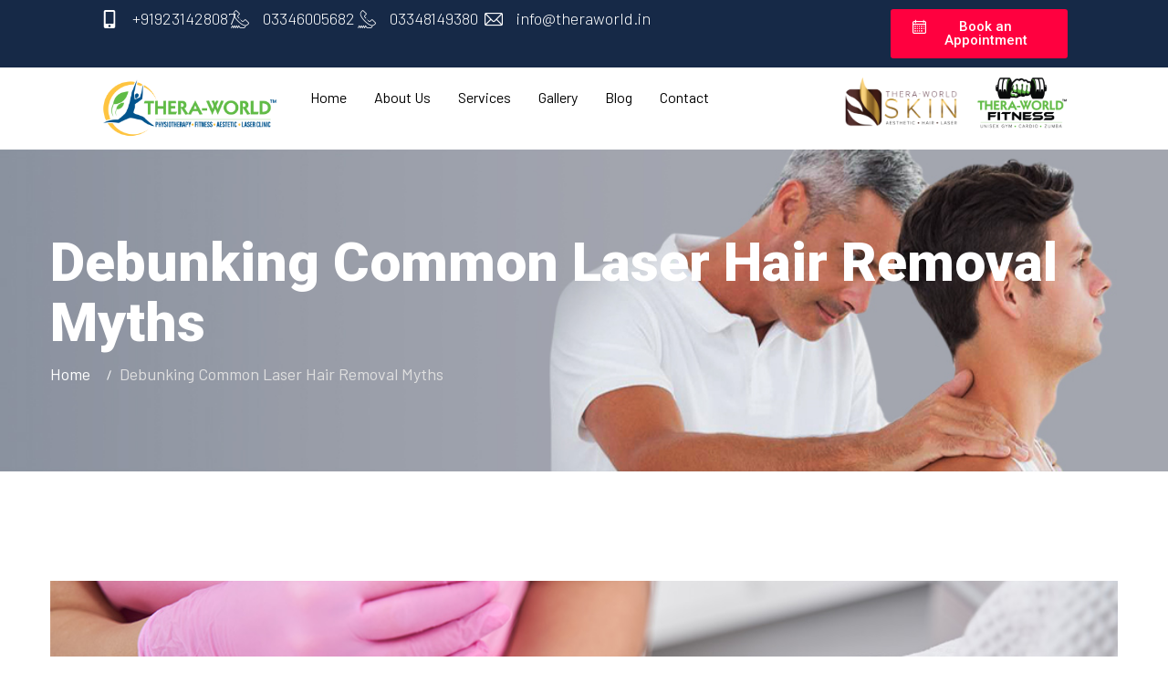

--- FILE ---
content_type: text/html; charset=UTF-8
request_url: https://theraworld.in/debunking-common-laser-hair-removal-myths/
body_size: 28324
content:
<!DOCTYPE html>
<html lang="en-US">
<head><meta charset="UTF-8" /><script>if(navigator.userAgent.match(/MSIE|Internet Explorer/i)||navigator.userAgent.match(/Trident\/7\..*?rv:11/i)){var href=document.location.href;if(!href.match(/[?&]nowprocket/)){if(href.indexOf("?")==-1){if(href.indexOf("#")==-1){document.location.href=href+"?nowprocket=1"}else{document.location.href=href.replace("#","?nowprocket=1#")}}else{if(href.indexOf("#")==-1){document.location.href=href+"&nowprocket=1"}else{document.location.href=href.replace("#","&nowprocket=1#")}}}}</script><script>class RocketLazyLoadScripts{constructor(){this.v="1.2.3",this.triggerEvents=["keydown","mousedown","mousemove","touchmove","touchstart","touchend","wheel"],this.userEventHandler=this._triggerListener.bind(this),this.touchStartHandler=this._onTouchStart.bind(this),this.touchMoveHandler=this._onTouchMove.bind(this),this.touchEndHandler=this._onTouchEnd.bind(this),this.clickHandler=this._onClick.bind(this),this.interceptedClicks=[],window.addEventListener("pageshow",t=>{this.persisted=t.persisted}),window.addEventListener("DOMContentLoaded",()=>{this._preconnect3rdParties()}),this.delayedScripts={normal:[],async:[],defer:[]},this.trash=[],this.allJQueries=[]}_addUserInteractionListener(t){if(document.hidden){t._triggerListener();return}this.triggerEvents.forEach(e=>window.addEventListener(e,t.userEventHandler,{passive:!0})),window.addEventListener("touchstart",t.touchStartHandler,{passive:!0}),window.addEventListener("mousedown",t.touchStartHandler),document.addEventListener("visibilitychange",t.userEventHandler)}_removeUserInteractionListener(){this.triggerEvents.forEach(t=>window.removeEventListener(t,this.userEventHandler,{passive:!0})),document.removeEventListener("visibilitychange",this.userEventHandler)}_onTouchStart(t){"HTML"!==t.target.tagName&&(window.addEventListener("touchend",this.touchEndHandler),window.addEventListener("mouseup",this.touchEndHandler),window.addEventListener("touchmove",this.touchMoveHandler,{passive:!0}),window.addEventListener("mousemove",this.touchMoveHandler),t.target.addEventListener("click",this.clickHandler),this._renameDOMAttribute(t.target,"onclick","rocket-onclick"),this._pendingClickStarted())}_onTouchMove(t){window.removeEventListener("touchend",this.touchEndHandler),window.removeEventListener("mouseup",this.touchEndHandler),window.removeEventListener("touchmove",this.touchMoveHandler,{passive:!0}),window.removeEventListener("mousemove",this.touchMoveHandler),t.target.removeEventListener("click",this.clickHandler),this._renameDOMAttribute(t.target,"rocket-onclick","onclick"),this._pendingClickFinished()}_onTouchEnd(t){window.removeEventListener("touchend",this.touchEndHandler),window.removeEventListener("mouseup",this.touchEndHandler),window.removeEventListener("touchmove",this.touchMoveHandler,{passive:!0}),window.removeEventListener("mousemove",this.touchMoveHandler)}_onClick(t){t.target.removeEventListener("click",this.clickHandler),this._renameDOMAttribute(t.target,"rocket-onclick","onclick"),this.interceptedClicks.push(t),t.preventDefault(),t.stopPropagation(),t.stopImmediatePropagation(),this._pendingClickFinished()}_replayClicks(){window.removeEventListener("touchstart",this.touchStartHandler,{passive:!0}),window.removeEventListener("mousedown",this.touchStartHandler),this.interceptedClicks.forEach(t=>{t.target.dispatchEvent(new MouseEvent("click",{view:t.view,bubbles:!0,cancelable:!0}))})}_waitForPendingClicks(){return new Promise(t=>{this._isClickPending?this._pendingClickFinished=t:t()})}_pendingClickStarted(){this._isClickPending=!0}_pendingClickFinished(){this._isClickPending=!1}_renameDOMAttribute(t,e,r){t.hasAttribute&&t.hasAttribute(e)&&(event.target.setAttribute(r,event.target.getAttribute(e)),event.target.removeAttribute(e))}_triggerListener(){this._removeUserInteractionListener(this),"loading"===document.readyState?document.addEventListener("DOMContentLoaded",this._loadEverythingNow.bind(this)):this._loadEverythingNow()}_preconnect3rdParties(){let t=[];document.querySelectorAll("script[type=rocketlazyloadscript]").forEach(e=>{if(e.hasAttribute("src")){let r=new URL(e.src).origin;r!==location.origin&&t.push({src:r,crossOrigin:e.crossOrigin||"module"===e.getAttribute("data-rocket-type")})}}),t=[...new Map(t.map(t=>[JSON.stringify(t),t])).values()],this._batchInjectResourceHints(t,"preconnect")}async _loadEverythingNow(){this.lastBreath=Date.now(),this._delayEventListeners(this),this._delayJQueryReady(this),this._handleDocumentWrite(),this._registerAllDelayedScripts(),this._preloadAllScripts(),await this._loadScriptsFromList(this.delayedScripts.normal),await this._loadScriptsFromList(this.delayedScripts.defer),await this._loadScriptsFromList(this.delayedScripts.async);try{await this._triggerDOMContentLoaded(),await this._triggerWindowLoad()}catch(t){console.error(t)}window.dispatchEvent(new Event("rocket-allScriptsLoaded")),this._waitForPendingClicks().then(()=>{this._replayClicks()}),this._emptyTrash()}_registerAllDelayedScripts(){document.querySelectorAll("script[type=rocketlazyloadscript]").forEach(t=>{t.hasAttribute("data-rocket-src")?t.hasAttribute("async")&&!1!==t.async?this.delayedScripts.async.push(t):t.hasAttribute("defer")&&!1!==t.defer||"module"===t.getAttribute("data-rocket-type")?this.delayedScripts.defer.push(t):this.delayedScripts.normal.push(t):this.delayedScripts.normal.push(t)})}async _transformScript(t){return new Promise((await this._littleBreath(),navigator.userAgent.indexOf("Firefox/")>0||""===navigator.vendor)?e=>{let r=document.createElement("script");[...t.attributes].forEach(t=>{let e=t.nodeName;"type"!==e&&("data-rocket-type"===e&&(e="type"),"data-rocket-src"===e&&(e="src"),r.setAttribute(e,t.nodeValue))}),t.text&&(r.text=t.text),r.hasAttribute("src")?(r.addEventListener("load",e),r.addEventListener("error",e)):(r.text=t.text,e());try{t.parentNode.replaceChild(r,t)}catch(i){e()}}:async e=>{function r(){t.setAttribute("data-rocket-status","failed"),e()}try{let i=t.getAttribute("data-rocket-type"),n=t.getAttribute("data-rocket-src");t.text,i?(t.type=i,t.removeAttribute("data-rocket-type")):t.removeAttribute("type"),t.addEventListener("load",function r(){t.setAttribute("data-rocket-status","executed"),e()}),t.addEventListener("error",r),n?(t.removeAttribute("data-rocket-src"),t.src=n):t.src="data:text/javascript;base64,"+window.btoa(unescape(encodeURIComponent(t.text)))}catch(s){r()}})}async _loadScriptsFromList(t){let e=t.shift();return e&&e.isConnected?(await this._transformScript(e),this._loadScriptsFromList(t)):Promise.resolve()}_preloadAllScripts(){this._batchInjectResourceHints([...this.delayedScripts.normal,...this.delayedScripts.defer,...this.delayedScripts.async],"preload")}_batchInjectResourceHints(t,e){var r=document.createDocumentFragment();t.forEach(t=>{let i=t.getAttribute&&t.getAttribute("data-rocket-src")||t.src;if(i){let n=document.createElement("link");n.href=i,n.rel=e,"preconnect"!==e&&(n.as="script"),t.getAttribute&&"module"===t.getAttribute("data-rocket-type")&&(n.crossOrigin=!0),t.crossOrigin&&(n.crossOrigin=t.crossOrigin),t.integrity&&(n.integrity=t.integrity),r.appendChild(n),this.trash.push(n)}}),document.head.appendChild(r)}_delayEventListeners(t){let e={};function r(t,r){!function t(r){!e[r]&&(e[r]={originalFunctions:{add:r.addEventListener,remove:r.removeEventListener},eventsToRewrite:[]},r.addEventListener=function(){arguments[0]=i(arguments[0]),e[r].originalFunctions.add.apply(r,arguments)},r.removeEventListener=function(){arguments[0]=i(arguments[0]),e[r].originalFunctions.remove.apply(r,arguments)});function i(t){return e[r].eventsToRewrite.indexOf(t)>=0?"rocket-"+t:t}}(t),e[t].eventsToRewrite.push(r)}function i(t,e){let r=t[e];Object.defineProperty(t,e,{get:()=>r||function(){},set(i){t["rocket"+e]=r=i}})}r(document,"DOMContentLoaded"),r(window,"DOMContentLoaded"),r(window,"load"),r(window,"pageshow"),r(document,"readystatechange"),i(document,"onreadystatechange"),i(window,"onload"),i(window,"onpageshow")}_delayJQueryReady(t){let e;function r(r){if(r&&r.fn&&!t.allJQueries.includes(r)){r.fn.ready=r.fn.init.prototype.ready=function(e){return t.domReadyFired?e.bind(document)(r):document.addEventListener("rocket-DOMContentLoaded",()=>e.bind(document)(r)),r([])};let i=r.fn.on;r.fn.on=r.fn.init.prototype.on=function(){if(this[0]===window){function t(t){return t.split(" ").map(t=>"load"===t||0===t.indexOf("load.")?"rocket-jquery-load":t).join(" ")}"string"==typeof arguments[0]||arguments[0]instanceof String?arguments[0]=t(arguments[0]):"object"==typeof arguments[0]&&Object.keys(arguments[0]).forEach(e=>{let r=arguments[0][e];delete arguments[0][e],arguments[0][t(e)]=r})}return i.apply(this,arguments),this},t.allJQueries.push(r)}e=r}r(window.jQuery),Object.defineProperty(window,"jQuery",{get:()=>e,set(t){r(t)}})}async _triggerDOMContentLoaded(){this.domReadyFired=!0,await this._littleBreath(),document.dispatchEvent(new Event("rocket-DOMContentLoaded")),await this._littleBreath(),window.dispatchEvent(new Event("rocket-DOMContentLoaded")),await this._littleBreath(),document.dispatchEvent(new Event("rocket-readystatechange")),await this._littleBreath(),document.rocketonreadystatechange&&document.rocketonreadystatechange()}async _triggerWindowLoad(){await this._littleBreath(),window.dispatchEvent(new Event("rocket-load")),await this._littleBreath(),window.rocketonload&&window.rocketonload(),await this._littleBreath(),this.allJQueries.forEach(t=>t(window).trigger("rocket-jquery-load")),await this._littleBreath();let t=new Event("rocket-pageshow");t.persisted=this.persisted,window.dispatchEvent(t),await this._littleBreath(),window.rocketonpageshow&&window.rocketonpageshow({persisted:this.persisted})}_handleDocumentWrite(){let t=new Map;document.write=document.writeln=function(e){let r=document.currentScript;r||console.error("WPRocket unable to document.write this: "+e);let i=document.createRange(),n=r.parentElement,s=t.get(r);void 0===s&&(s=r.nextSibling,t.set(r,s));let a=document.createDocumentFragment();i.setStart(a,0),a.appendChild(i.createContextualFragment(e)),n.insertBefore(a,s)}}async _littleBreath(){Date.now()-this.lastBreath>45&&(await this._requestAnimFrame(),this.lastBreath=Date.now())}async _requestAnimFrame(){return document.hidden?new Promise(t=>setTimeout(t)):new Promise(t=>requestAnimationFrame(t))}_emptyTrash(){this.trash.forEach(t=>t.remove())}static run(){let t=new RocketLazyLoadScripts;t._addUserInteractionListener(t)}}RocketLazyLoadScripts.run();</script>
	
	<meta name="viewport" content="width=device-width, initial-scale=1" />
	<link rel="profile" href="http://gmpg.org/xfn/11" />
	<link rel="pingback" href="https://theraworld.in/xmlrpc.php" />
	<meta name='robots' content='index, follow, max-image-preview:large, max-snippet:-1, max-video-preview:-1' />

<!-- Google Tag Manager for WordPress by gtm4wp.com -->
<script data-cfasync="false" data-pagespeed-no-defer>
	var gtm4wp_datalayer_name = "dataLayer";
	var dataLayer = dataLayer || [];
</script>
<!-- End Google Tag Manager for WordPress by gtm4wp.com -->
	<!-- This site is optimized with the Yoast SEO plugin v24.2 - https://yoast.com/wordpress/plugins/seo/ -->
	<title>Debunking Common Laser Hair Removal Myths - Thera-World</title>
	<meta name="description" content="Thera-World Clinic is here debunking common laser hair removal myths! Take the first step towards smooth, hair-free skin with us today." />
	<link rel="canonical" href="https://theraworld.in/debunking-common-laser-hair-removal-myths/" />
	<meta property="og:locale" content="en_US" />
	<meta property="og:type" content="article" />
	<meta property="og:title" content="Debunking Common Laser Hair Removal Myths - Thera-World" />
	<meta property="og:description" content="Thera-World Clinic is here debunking common laser hair removal myths! Take the first step towards smooth, hair-free skin with us today." />
	<meta property="og:url" content="https://theraworld.in/debunking-common-laser-hair-removal-myths/" />
	<meta property="og:site_name" content="Thera-World" />
	<meta property="article:published_time" content="2024-07-21T04:30:00+00:00" />
	<meta property="article:modified_time" content="2024-07-10T14:16:47+00:00" />
	<meta property="og:image" content="https://theraworld.in/wp-content/uploads/2024/07/1_0007_woman-lying-on-professional-hair-removal-procedure-2023-11-27-05-11-58-utc.jpg" />
	<meta property="og:image:width" content="1200" />
	<meta property="og:image:height" content="600" />
	<meta property="og:image:type" content="image/jpeg" />
	<meta name="author" content="Parineeta Singh" />
	<meta name="twitter:card" content="summary_large_image" />
	<meta name="twitter:label1" content="Written by" />
	<meta name="twitter:data1" content="Parineeta Singh" />
	<meta name="twitter:label2" content="Est. reading time" />
	<meta name="twitter:data2" content="3 minutes" />
	<script type="application/ld+json" class="yoast-schema-graph">{"@context":"https://schema.org","@graph":[{"@type":"WebPage","@id":"https://theraworld.in/debunking-common-laser-hair-removal-myths/","url":"https://theraworld.in/debunking-common-laser-hair-removal-myths/","name":"Debunking Common Laser Hair Removal Myths - Thera-World","isPartOf":{"@id":"https://theraworld.in/#website"},"primaryImageOfPage":{"@id":"https://theraworld.in/debunking-common-laser-hair-removal-myths/#primaryimage"},"image":{"@id":"https://theraworld.in/debunking-common-laser-hair-removal-myths/#primaryimage"},"thumbnailUrl":"https://theraworld.in/wp-content/uploads/2024/07/1_0007_woman-lying-on-professional-hair-removal-procedure-2023-11-27-05-11-58-utc.jpg","datePublished":"2024-07-21T04:30:00+00:00","dateModified":"2024-07-10T14:16:47+00:00","author":{"@id":"https://theraworld.in/#/schema/person/b9514b572429bf92e8d60252517b544c"},"description":"Thera-World Clinic is here debunking common laser hair removal myths! Take the first step towards smooth, hair-free skin with us today.","breadcrumb":{"@id":"https://theraworld.in/debunking-common-laser-hair-removal-myths/#breadcrumb"},"inLanguage":"en-US","potentialAction":[{"@type":"ReadAction","target":["https://theraworld.in/debunking-common-laser-hair-removal-myths/"]}]},{"@type":"ImageObject","inLanguage":"en-US","@id":"https://theraworld.in/debunking-common-laser-hair-removal-myths/#primaryimage","url":"https://theraworld.in/wp-content/uploads/2024/07/1_0007_woman-lying-on-professional-hair-removal-procedure-2023-11-27-05-11-58-utc.jpg","contentUrl":"https://theraworld.in/wp-content/uploads/2024/07/1_0007_woman-lying-on-professional-hair-removal-procedure-2023-11-27-05-11-58-utc.jpg","width":1200,"height":600,"caption":"Guide to Laser Hair Removal"},{"@type":"BreadcrumbList","@id":"https://theraworld.in/debunking-common-laser-hair-removal-myths/#breadcrumb","itemListElement":[{"@type":"ListItem","position":1,"name":"Home","item":"https://theraworld.in/"},{"@type":"ListItem","position":2,"name":"Debunking Common Laser Hair Removal Myths"}]},{"@type":"WebSite","@id":"https://theraworld.in/#website","url":"https://theraworld.in/","name":"Thera-World","description":"","potentialAction":[{"@type":"SearchAction","target":{"@type":"EntryPoint","urlTemplate":"https://theraworld.in/?s={search_term_string}"},"query-input":{"@type":"PropertyValueSpecification","valueRequired":true,"valueName":"search_term_string"}}],"inLanguage":"en-US"},{"@type":"Person","@id":"https://theraworld.in/#/schema/person/b9514b572429bf92e8d60252517b544c","name":"Parineeta Singh","image":{"@type":"ImageObject","inLanguage":"en-US","@id":"https://theraworld.in/#/schema/person/image/","url":"https://secure.gravatar.com/avatar/d3f9abc936d0229c4b2226887ac60217a061d4159c872ce120c018b34d927e20?s=96&d=mm&r=g","contentUrl":"https://secure.gravatar.com/avatar/d3f9abc936d0229c4b2226887ac60217a061d4159c872ce120c018b34d927e20?s=96&d=mm&r=g","caption":"Parineeta Singh"},"url":"https://theraworld.in/author/parineeta/"}]}</script>
	<!-- / Yoast SEO plugin. -->


<link rel='dns-prefetch' href='//www.googletagmanager.com' />
<link rel='dns-prefetch' href='//fonts.googleapis.com' />
<link rel="alternate" type="application/rss+xml" title="Thera-World &raquo; Feed" href="https://theraworld.in/feed/" />
<link rel="alternate" type="application/rss+xml" title="Thera-World &raquo; Comments Feed" href="https://theraworld.in/comments/feed/" />
<link rel="alternate" type="application/rss+xml" title="Thera-World &raquo; Debunking Common Laser Hair Removal Myths Comments Feed" href="https://theraworld.in/debunking-common-laser-hair-removal-myths/feed/" />
<link rel="alternate" title="oEmbed (JSON)" type="application/json+oembed" href="https://theraworld.in/wp-json/oembed/1.0/embed?url=https%3A%2F%2Ftheraworld.in%2Fdebunking-common-laser-hair-removal-myths%2F" />
<link rel="alternate" title="oEmbed (XML)" type="text/xml+oembed" href="https://theraworld.in/wp-json/oembed/1.0/embed?url=https%3A%2F%2Ftheraworld.in%2Fdebunking-common-laser-hair-removal-myths%2F&#038;format=xml" />
<style id='wp-img-auto-sizes-contain-inline-css' type='text/css'>
img:is([sizes=auto i],[sizes^="auto," i]){contain-intrinsic-size:3000px 1500px}
/*# sourceURL=wp-img-auto-sizes-contain-inline-css */
</style>
<link data-minify="1" rel='stylesheet' id='hfe-widgets-style-css' href='https://theraworld.in/wp-content/cache/min/1/wp-content/plugins/header-footer-elementor/inc/widgets-css/frontend.css?ver=1736318637' type='text/css' media='all' />
<style id='wp-emoji-styles-inline-css' type='text/css'>

	img.wp-smiley, img.emoji {
		display: inline !important;
		border: none !important;
		box-shadow: none !important;
		height: 1em !important;
		width: 1em !important;
		margin: 0 0.07em !important;
		vertical-align: -0.1em !important;
		background: none !important;
		padding: 0 !important;
	}
/*# sourceURL=wp-emoji-styles-inline-css */
</style>
<link rel='stylesheet' id='wp-block-library-css' href='https://theraworld.in/wp-includes/css/dist/block-library/style.min.css?ver=6.9' type='text/css' media='all' />
<style id='wp-block-image-inline-css' type='text/css'>
.wp-block-image>a,.wp-block-image>figure>a{display:inline-block}.wp-block-image img{box-sizing:border-box;height:auto;max-width:100%;vertical-align:bottom}@media not (prefers-reduced-motion){.wp-block-image img.hide{visibility:hidden}.wp-block-image img.show{animation:show-content-image .4s}}.wp-block-image[style*=border-radius] img,.wp-block-image[style*=border-radius]>a{border-radius:inherit}.wp-block-image.has-custom-border img{box-sizing:border-box}.wp-block-image.aligncenter{text-align:center}.wp-block-image.alignfull>a,.wp-block-image.alignwide>a{width:100%}.wp-block-image.alignfull img,.wp-block-image.alignwide img{height:auto;width:100%}.wp-block-image .aligncenter,.wp-block-image .alignleft,.wp-block-image .alignright,.wp-block-image.aligncenter,.wp-block-image.alignleft,.wp-block-image.alignright{display:table}.wp-block-image .aligncenter>figcaption,.wp-block-image .alignleft>figcaption,.wp-block-image .alignright>figcaption,.wp-block-image.aligncenter>figcaption,.wp-block-image.alignleft>figcaption,.wp-block-image.alignright>figcaption{caption-side:bottom;display:table-caption}.wp-block-image .alignleft{float:left;margin:.5em 1em .5em 0}.wp-block-image .alignright{float:right;margin:.5em 0 .5em 1em}.wp-block-image .aligncenter{margin-left:auto;margin-right:auto}.wp-block-image :where(figcaption){margin-bottom:1em;margin-top:.5em}.wp-block-image.is-style-circle-mask img{border-radius:9999px}@supports ((-webkit-mask-image:none) or (mask-image:none)) or (-webkit-mask-image:none){.wp-block-image.is-style-circle-mask img{border-radius:0;-webkit-mask-image:url('data:image/svg+xml;utf8,<svg viewBox="0 0 100 100" xmlns="http://www.w3.org/2000/svg"><circle cx="50" cy="50" r="50"/></svg>');mask-image:url('data:image/svg+xml;utf8,<svg viewBox="0 0 100 100" xmlns="http://www.w3.org/2000/svg"><circle cx="50" cy="50" r="50"/></svg>');mask-mode:alpha;-webkit-mask-position:center;mask-position:center;-webkit-mask-repeat:no-repeat;mask-repeat:no-repeat;-webkit-mask-size:contain;mask-size:contain}}:root :where(.wp-block-image.is-style-rounded img,.wp-block-image .is-style-rounded img){border-radius:9999px}.wp-block-image figure{margin:0}.wp-lightbox-container{display:flex;flex-direction:column;position:relative}.wp-lightbox-container img{cursor:zoom-in}.wp-lightbox-container img:hover+button{opacity:1}.wp-lightbox-container button{align-items:center;backdrop-filter:blur(16px) saturate(180%);background-color:#5a5a5a40;border:none;border-radius:4px;cursor:zoom-in;display:flex;height:20px;justify-content:center;opacity:0;padding:0;position:absolute;right:16px;text-align:center;top:16px;width:20px;z-index:100}@media not (prefers-reduced-motion){.wp-lightbox-container button{transition:opacity .2s ease}}.wp-lightbox-container button:focus-visible{outline:3px auto #5a5a5a40;outline:3px auto -webkit-focus-ring-color;outline-offset:3px}.wp-lightbox-container button:hover{cursor:pointer;opacity:1}.wp-lightbox-container button:focus{opacity:1}.wp-lightbox-container button:focus,.wp-lightbox-container button:hover,.wp-lightbox-container button:not(:hover):not(:active):not(.has-background){background-color:#5a5a5a40;border:none}.wp-lightbox-overlay{box-sizing:border-box;cursor:zoom-out;height:100vh;left:0;overflow:hidden;position:fixed;top:0;visibility:hidden;width:100%;z-index:100000}.wp-lightbox-overlay .close-button{align-items:center;cursor:pointer;display:flex;justify-content:center;min-height:40px;min-width:40px;padding:0;position:absolute;right:calc(env(safe-area-inset-right) + 16px);top:calc(env(safe-area-inset-top) + 16px);z-index:5000000}.wp-lightbox-overlay .close-button:focus,.wp-lightbox-overlay .close-button:hover,.wp-lightbox-overlay .close-button:not(:hover):not(:active):not(.has-background){background:none;border:none}.wp-lightbox-overlay .lightbox-image-container{height:var(--wp--lightbox-container-height);left:50%;overflow:hidden;position:absolute;top:50%;transform:translate(-50%,-50%);transform-origin:top left;width:var(--wp--lightbox-container-width);z-index:9999999999}.wp-lightbox-overlay .wp-block-image{align-items:center;box-sizing:border-box;display:flex;height:100%;justify-content:center;margin:0;position:relative;transform-origin:0 0;width:100%;z-index:3000000}.wp-lightbox-overlay .wp-block-image img{height:var(--wp--lightbox-image-height);min-height:var(--wp--lightbox-image-height);min-width:var(--wp--lightbox-image-width);width:var(--wp--lightbox-image-width)}.wp-lightbox-overlay .wp-block-image figcaption{display:none}.wp-lightbox-overlay button{background:none;border:none}.wp-lightbox-overlay .scrim{background-color:#fff;height:100%;opacity:.9;position:absolute;width:100%;z-index:2000000}.wp-lightbox-overlay.active{visibility:visible}@media not (prefers-reduced-motion){.wp-lightbox-overlay.active{animation:turn-on-visibility .25s both}.wp-lightbox-overlay.active img{animation:turn-on-visibility .35s both}.wp-lightbox-overlay.show-closing-animation:not(.active){animation:turn-off-visibility .35s both}.wp-lightbox-overlay.show-closing-animation:not(.active) img{animation:turn-off-visibility .25s both}.wp-lightbox-overlay.zoom.active{animation:none;opacity:1;visibility:visible}.wp-lightbox-overlay.zoom.active .lightbox-image-container{animation:lightbox-zoom-in .4s}.wp-lightbox-overlay.zoom.active .lightbox-image-container img{animation:none}.wp-lightbox-overlay.zoom.active .scrim{animation:turn-on-visibility .4s forwards}.wp-lightbox-overlay.zoom.show-closing-animation:not(.active){animation:none}.wp-lightbox-overlay.zoom.show-closing-animation:not(.active) .lightbox-image-container{animation:lightbox-zoom-out .4s}.wp-lightbox-overlay.zoom.show-closing-animation:not(.active) .lightbox-image-container img{animation:none}.wp-lightbox-overlay.zoom.show-closing-animation:not(.active) .scrim{animation:turn-off-visibility .4s forwards}}@keyframes show-content-image{0%{visibility:hidden}99%{visibility:hidden}to{visibility:visible}}@keyframes turn-on-visibility{0%{opacity:0}to{opacity:1}}@keyframes turn-off-visibility{0%{opacity:1;visibility:visible}99%{opacity:0;visibility:visible}to{opacity:0;visibility:hidden}}@keyframes lightbox-zoom-in{0%{transform:translate(calc((-100vw + var(--wp--lightbox-scrollbar-width))/2 + var(--wp--lightbox-initial-left-position)),calc(-50vh + var(--wp--lightbox-initial-top-position))) scale(var(--wp--lightbox-scale))}to{transform:translate(-50%,-50%) scale(1)}}@keyframes lightbox-zoom-out{0%{transform:translate(-50%,-50%) scale(1);visibility:visible}99%{visibility:visible}to{transform:translate(calc((-100vw + var(--wp--lightbox-scrollbar-width))/2 + var(--wp--lightbox-initial-left-position)),calc(-50vh + var(--wp--lightbox-initial-top-position))) scale(var(--wp--lightbox-scale));visibility:hidden}}
/*# sourceURL=https://theraworld.in/wp-includes/blocks/image/style.min.css */
</style>
<style id='wp-block-paragraph-inline-css' type='text/css'>
.is-small-text{font-size:.875em}.is-regular-text{font-size:1em}.is-large-text{font-size:2.25em}.is-larger-text{font-size:3em}.has-drop-cap:not(:focus):first-letter{float:left;font-size:8.4em;font-style:normal;font-weight:100;line-height:.68;margin:.05em .1em 0 0;text-transform:uppercase}body.rtl .has-drop-cap:not(:focus):first-letter{float:none;margin-left:.1em}p.has-drop-cap.has-background{overflow:hidden}:root :where(p.has-background){padding:1.25em 2.375em}:where(p.has-text-color:not(.has-link-color)) a{color:inherit}p.has-text-align-left[style*="writing-mode:vertical-lr"],p.has-text-align-right[style*="writing-mode:vertical-rl"]{rotate:180deg}
/*# sourceURL=https://theraworld.in/wp-includes/blocks/paragraph/style.min.css */
</style>
<style id='global-styles-inline-css' type='text/css'>
:root{--wp--preset--aspect-ratio--square: 1;--wp--preset--aspect-ratio--4-3: 4/3;--wp--preset--aspect-ratio--3-4: 3/4;--wp--preset--aspect-ratio--3-2: 3/2;--wp--preset--aspect-ratio--2-3: 2/3;--wp--preset--aspect-ratio--16-9: 16/9;--wp--preset--aspect-ratio--9-16: 9/16;--wp--preset--color--black: #000000;--wp--preset--color--cyan-bluish-gray: #abb8c3;--wp--preset--color--white: #ffffff;--wp--preset--color--pale-pink: #f78da7;--wp--preset--color--vivid-red: #cf2e2e;--wp--preset--color--luminous-vivid-orange: #ff6900;--wp--preset--color--luminous-vivid-amber: #fcb900;--wp--preset--color--light-green-cyan: #7bdcb5;--wp--preset--color--vivid-green-cyan: #00d084;--wp--preset--color--pale-cyan-blue: #8ed1fc;--wp--preset--color--vivid-cyan-blue: #0693e3;--wp--preset--color--vivid-purple: #9b51e0;--wp--preset--color--strong-yellow: #f7bd00;--wp--preset--color--strong-white: #fff;--wp--preset--color--light-black: #242424;--wp--preset--color--very-light-gray: #797979;--wp--preset--color--very-dark-black: #000000;--wp--preset--gradient--vivid-cyan-blue-to-vivid-purple: linear-gradient(135deg,rgb(6,147,227) 0%,rgb(155,81,224) 100%);--wp--preset--gradient--light-green-cyan-to-vivid-green-cyan: linear-gradient(135deg,rgb(122,220,180) 0%,rgb(0,208,130) 100%);--wp--preset--gradient--luminous-vivid-amber-to-luminous-vivid-orange: linear-gradient(135deg,rgb(252,185,0) 0%,rgb(255,105,0) 100%);--wp--preset--gradient--luminous-vivid-orange-to-vivid-red: linear-gradient(135deg,rgb(255,105,0) 0%,rgb(207,46,46) 100%);--wp--preset--gradient--very-light-gray-to-cyan-bluish-gray: linear-gradient(135deg,rgb(238,238,238) 0%,rgb(169,184,195) 100%);--wp--preset--gradient--cool-to-warm-spectrum: linear-gradient(135deg,rgb(74,234,220) 0%,rgb(151,120,209) 20%,rgb(207,42,186) 40%,rgb(238,44,130) 60%,rgb(251,105,98) 80%,rgb(254,248,76) 100%);--wp--preset--gradient--blush-light-purple: linear-gradient(135deg,rgb(255,206,236) 0%,rgb(152,150,240) 100%);--wp--preset--gradient--blush-bordeaux: linear-gradient(135deg,rgb(254,205,165) 0%,rgb(254,45,45) 50%,rgb(107,0,62) 100%);--wp--preset--gradient--luminous-dusk: linear-gradient(135deg,rgb(255,203,112) 0%,rgb(199,81,192) 50%,rgb(65,88,208) 100%);--wp--preset--gradient--pale-ocean: linear-gradient(135deg,rgb(255,245,203) 0%,rgb(182,227,212) 50%,rgb(51,167,181) 100%);--wp--preset--gradient--electric-grass: linear-gradient(135deg,rgb(202,248,128) 0%,rgb(113,206,126) 100%);--wp--preset--gradient--midnight: linear-gradient(135deg,rgb(2,3,129) 0%,rgb(40,116,252) 100%);--wp--preset--font-size--small: 10px;--wp--preset--font-size--medium: 20px;--wp--preset--font-size--large: 24px;--wp--preset--font-size--x-large: 42px;--wp--preset--font-size--normal: 15px;--wp--preset--font-size--huge: 36px;--wp--preset--spacing--20: 0.44rem;--wp--preset--spacing--30: 0.67rem;--wp--preset--spacing--40: 1rem;--wp--preset--spacing--50: 1.5rem;--wp--preset--spacing--60: 2.25rem;--wp--preset--spacing--70: 3.38rem;--wp--preset--spacing--80: 5.06rem;--wp--preset--shadow--natural: 6px 6px 9px rgba(0, 0, 0, 0.2);--wp--preset--shadow--deep: 12px 12px 50px rgba(0, 0, 0, 0.4);--wp--preset--shadow--sharp: 6px 6px 0px rgba(0, 0, 0, 0.2);--wp--preset--shadow--outlined: 6px 6px 0px -3px rgb(255, 255, 255), 6px 6px rgb(0, 0, 0);--wp--preset--shadow--crisp: 6px 6px 0px rgb(0, 0, 0);}:where(.is-layout-flex){gap: 0.5em;}:where(.is-layout-grid){gap: 0.5em;}body .is-layout-flex{display: flex;}.is-layout-flex{flex-wrap: wrap;align-items: center;}.is-layout-flex > :is(*, div){margin: 0;}body .is-layout-grid{display: grid;}.is-layout-grid > :is(*, div){margin: 0;}:where(.wp-block-columns.is-layout-flex){gap: 2em;}:where(.wp-block-columns.is-layout-grid){gap: 2em;}:where(.wp-block-post-template.is-layout-flex){gap: 1.25em;}:where(.wp-block-post-template.is-layout-grid){gap: 1.25em;}.has-black-color{color: var(--wp--preset--color--black) !important;}.has-cyan-bluish-gray-color{color: var(--wp--preset--color--cyan-bluish-gray) !important;}.has-white-color{color: var(--wp--preset--color--white) !important;}.has-pale-pink-color{color: var(--wp--preset--color--pale-pink) !important;}.has-vivid-red-color{color: var(--wp--preset--color--vivid-red) !important;}.has-luminous-vivid-orange-color{color: var(--wp--preset--color--luminous-vivid-orange) !important;}.has-luminous-vivid-amber-color{color: var(--wp--preset--color--luminous-vivid-amber) !important;}.has-light-green-cyan-color{color: var(--wp--preset--color--light-green-cyan) !important;}.has-vivid-green-cyan-color{color: var(--wp--preset--color--vivid-green-cyan) !important;}.has-pale-cyan-blue-color{color: var(--wp--preset--color--pale-cyan-blue) !important;}.has-vivid-cyan-blue-color{color: var(--wp--preset--color--vivid-cyan-blue) !important;}.has-vivid-purple-color{color: var(--wp--preset--color--vivid-purple) !important;}.has-black-background-color{background-color: var(--wp--preset--color--black) !important;}.has-cyan-bluish-gray-background-color{background-color: var(--wp--preset--color--cyan-bluish-gray) !important;}.has-white-background-color{background-color: var(--wp--preset--color--white) !important;}.has-pale-pink-background-color{background-color: var(--wp--preset--color--pale-pink) !important;}.has-vivid-red-background-color{background-color: var(--wp--preset--color--vivid-red) !important;}.has-luminous-vivid-orange-background-color{background-color: var(--wp--preset--color--luminous-vivid-orange) !important;}.has-luminous-vivid-amber-background-color{background-color: var(--wp--preset--color--luminous-vivid-amber) !important;}.has-light-green-cyan-background-color{background-color: var(--wp--preset--color--light-green-cyan) !important;}.has-vivid-green-cyan-background-color{background-color: var(--wp--preset--color--vivid-green-cyan) !important;}.has-pale-cyan-blue-background-color{background-color: var(--wp--preset--color--pale-cyan-blue) !important;}.has-vivid-cyan-blue-background-color{background-color: var(--wp--preset--color--vivid-cyan-blue) !important;}.has-vivid-purple-background-color{background-color: var(--wp--preset--color--vivid-purple) !important;}.has-black-border-color{border-color: var(--wp--preset--color--black) !important;}.has-cyan-bluish-gray-border-color{border-color: var(--wp--preset--color--cyan-bluish-gray) !important;}.has-white-border-color{border-color: var(--wp--preset--color--white) !important;}.has-pale-pink-border-color{border-color: var(--wp--preset--color--pale-pink) !important;}.has-vivid-red-border-color{border-color: var(--wp--preset--color--vivid-red) !important;}.has-luminous-vivid-orange-border-color{border-color: var(--wp--preset--color--luminous-vivid-orange) !important;}.has-luminous-vivid-amber-border-color{border-color: var(--wp--preset--color--luminous-vivid-amber) !important;}.has-light-green-cyan-border-color{border-color: var(--wp--preset--color--light-green-cyan) !important;}.has-vivid-green-cyan-border-color{border-color: var(--wp--preset--color--vivid-green-cyan) !important;}.has-pale-cyan-blue-border-color{border-color: var(--wp--preset--color--pale-cyan-blue) !important;}.has-vivid-cyan-blue-border-color{border-color: var(--wp--preset--color--vivid-cyan-blue) !important;}.has-vivid-purple-border-color{border-color: var(--wp--preset--color--vivid-purple) !important;}.has-vivid-cyan-blue-to-vivid-purple-gradient-background{background: var(--wp--preset--gradient--vivid-cyan-blue-to-vivid-purple) !important;}.has-light-green-cyan-to-vivid-green-cyan-gradient-background{background: var(--wp--preset--gradient--light-green-cyan-to-vivid-green-cyan) !important;}.has-luminous-vivid-amber-to-luminous-vivid-orange-gradient-background{background: var(--wp--preset--gradient--luminous-vivid-amber-to-luminous-vivid-orange) !important;}.has-luminous-vivid-orange-to-vivid-red-gradient-background{background: var(--wp--preset--gradient--luminous-vivid-orange-to-vivid-red) !important;}.has-very-light-gray-to-cyan-bluish-gray-gradient-background{background: var(--wp--preset--gradient--very-light-gray-to-cyan-bluish-gray) !important;}.has-cool-to-warm-spectrum-gradient-background{background: var(--wp--preset--gradient--cool-to-warm-spectrum) !important;}.has-blush-light-purple-gradient-background{background: var(--wp--preset--gradient--blush-light-purple) !important;}.has-blush-bordeaux-gradient-background{background: var(--wp--preset--gradient--blush-bordeaux) !important;}.has-luminous-dusk-gradient-background{background: var(--wp--preset--gradient--luminous-dusk) !important;}.has-pale-ocean-gradient-background{background: var(--wp--preset--gradient--pale-ocean) !important;}.has-electric-grass-gradient-background{background: var(--wp--preset--gradient--electric-grass) !important;}.has-midnight-gradient-background{background: var(--wp--preset--gradient--midnight) !important;}.has-small-font-size{font-size: var(--wp--preset--font-size--small) !important;}.has-medium-font-size{font-size: var(--wp--preset--font-size--medium) !important;}.has-large-font-size{font-size: var(--wp--preset--font-size--large) !important;}.has-x-large-font-size{font-size: var(--wp--preset--font-size--x-large) !important;}
/*# sourceURL=global-styles-inline-css */
</style>

<style id='classic-theme-styles-inline-css' type='text/css'>
/*! This file is auto-generated */
.wp-block-button__link{color:#fff;background-color:#32373c;border-radius:9999px;box-shadow:none;text-decoration:none;padding:calc(.667em + 2px) calc(1.333em + 2px);font-size:1.125em}.wp-block-file__button{background:#32373c;color:#fff;text-decoration:none}
/*# sourceURL=/wp-includes/css/classic-themes.min.css */
</style>
<link data-minify="1" rel='stylesheet' id='redux-extendify-styles-css' href='https://theraworld.in/wp-content/cache/min/1/wp-content/plugins/chirokind-plugin/redux-framework/redux-core/assets/css/extendify-utilities.css?ver=1736318637' type='text/css' media='all' />
<link data-minify="1" rel='stylesheet' id='contact-form-7-css' href='https://theraworld.in/wp-content/cache/min/1/wp-content/plugins/contact-form-7/includes/css/styles.css?ver=1736318637' type='text/css' media='all' />
<link data-minify="1" rel='stylesheet' id='hfe-style-css' href='https://theraworld.in/wp-content/cache/min/1/wp-content/plugins/header-footer-elementor/assets/css/header-footer-elementor.css?ver=1736318637' type='text/css' media='all' />
<link rel='stylesheet' id='elementor-frontend-css' href='https://theraworld.in/wp-content/plugins/elementor/assets/css/frontend.min.css?ver=3.26.4' type='text/css' media='all' />
<link rel='stylesheet' id='elementor-post-8-css' href='https://theraworld.in/wp-content/uploads/elementor/css/post-8.css?ver=1736318636' type='text/css' media='all' />
<link rel='stylesheet' id='elementor-pro-css' href='https://theraworld.in/wp-content/plugins/elementor-pro/assets/css/frontend.min.css?ver=3.20.2' type='text/css' media='all' />
<link rel='stylesheet' id='elementor-post-5982-css' href='https://theraworld.in/wp-content/uploads/elementor/css/post-5982.css?ver=1736318637' type='text/css' media='all' />
<link rel='stylesheet' id='elementor-post-6262-css' href='https://theraworld.in/wp-content/uploads/elementor/css/post-6262.css?ver=1747901060' type='text/css' media='all' />
<link data-minify="1" rel='stylesheet' id='cute-alert-css' href='https://theraworld.in/wp-content/cache/min/1/wp-content/plugins/metform/public/assets/lib/cute-alert/style.css?ver=1736318637' type='text/css' media='all' />
<link data-minify="1" rel='stylesheet' id='text-editor-style-css' href='https://theraworld.in/wp-content/cache/min/1/wp-content/plugins/metform/public/assets/css/text-editor.css?ver=1736318637' type='text/css' media='all' />
<link data-minify="1" rel='stylesheet' id='chirokind-minified-style-css' href='https://theraworld.in/wp-content/cache/min/1/wp-content/themes/chirokind/style.css?ver=1736318637' type='text/css' media='all' />
<link data-minify="1" rel='stylesheet' id='fontawesome-all-css' href='https://theraworld.in/wp-content/cache/min/1/wp-content/themes/chirokind/assets/vendors/fontawesome/css/all.min.css?ver=1736318637' type='text/css' media='all' />
<link rel='stylesheet' id='animate-css' href='https://theraworld.in/wp-content/themes/chirokind/assets/vendors/animate/animate.min.css?ver=6.9' type='text/css' media='all' />
<link data-minify="1" rel='stylesheet' id='custom-animate-css' href='https://theraworld.in/wp-content/cache/min/1/wp-content/themes/chirokind/assets/vendors/animate/custom-animate.css?ver=1736318638' type='text/css' media='all' />
<link rel='stylesheet' id='bootstrap-css' href='https://theraworld.in/wp-content/themes/chirokind/assets/vendors/bootstrap/css/bootstrap.min.css?ver=6.9' type='text/css' media='all' />
<link data-minify="1" rel='stylesheet' id='jquery-bxslider-css' href='https://theraworld.in/wp-content/cache/min/1/wp-content/themes/chirokind/assets/vendors/bxslider/jquery.bxslider.css?ver=1736318638' type='text/css' media='all' />
<link data-minify="1" rel='stylesheet' id='jquery-magnific-popup-css' href='https://theraworld.in/wp-content/cache/min/1/wp-content/themes/chirokind/assets/vendors/jquery-magnific-popup/jquery.magnific-popup.css?ver=1736318638' type='text/css' media='all' />
<link data-minify="1" rel='stylesheet' id='jquery-ui-css' href='https://theraworld.in/wp-content/cache/min/1/wp-content/themes/chirokind/assets/vendors/jquery-ui/jquery-ui.css?ver=1736318638' type='text/css' media='all' />
<link data-minify="1" rel='stylesheet' id='nice-select-css' href='https://theraworld.in/wp-content/cache/min/1/wp-content/themes/chirokind/assets/vendors/nice-select/nice-select.css?ver=1736318638' type='text/css' media='all' />
<link rel='stylesheet' id='odometer-css' href='https://theraworld.in/wp-content/themes/chirokind/assets/vendors/odometer/odometer.min.css?ver=6.9' type='text/css' media='all' />
<link rel='stylesheet' id='owl-carousel-css' href='https://theraworld.in/wp-content/themes/chirokind/assets/vendors/owl-carousel/owl.carousel.min.css?ver=6.9' type='text/css' media='all' />
<link rel='stylesheet' id='owl-theme-default-css' href='https://theraworld.in/wp-content/themes/chirokind/assets/vendors/owl-carousel/owl.theme.default.min.css?ver=6.9' type='text/css' media='all' />
<link data-minify="1" rel='stylesheet' id='swiper-css' href='https://theraworld.in/wp-content/cache/min/1/wp-content/plugins/elementor/assets/lib/swiper/v8/css/swiper.min.css?ver=1736318638' type='text/css' media='all' />
<link rel='stylesheet' id='vegas-css' href='https://theraworld.in/wp-content/themes/chirokind/assets/vendors/vegas/vegas.min.css?ver=6.9' type='text/css' media='all' />
<link data-minify="1" rel='stylesheet' id='icon-style-css' href='https://theraworld.in/wp-content/cache/min/1/wp-content/themes/chirokind/assets/vendors/thm-icons/style.css?ver=1736318638' type='text/css' media='all' />
<link rel='stylesheet' id='fancybox-css' href='https://theraworld.in/wp-content/themes/chirokind/assets/vendors/fancybox/fancybox.min.css?ver=6.9' type='text/css' media='all' />
<link data-minify="1" rel='stylesheet' id='aos-css' href='https://theraworld.in/wp-content/cache/min/1/wp-content/themes/chirokind/assets/vendors/aos/aos.css?ver=1736318638' type='text/css' media='all' />
<link data-minify="1" rel='stylesheet' id='chirokind-stylesheet-css' href='https://theraworld.in/wp-content/cache/min/1/wp-content/themes/chirokind/assets/vendors/futura-font/stylesheet.css?ver=1736318638' type='text/css' media='all' />
<link data-minify="1" rel='stylesheet' id='chirokind-stylesheet2-css' href='https://theraworld.in/wp-content/cache/min/1/wp-content/themes/chirokind/assets/vendors/glacialindifference-font/stylesheet.css?ver=1736318638' type='text/css' media='all' />
<link data-minify="1" rel='stylesheet' id='jarallax-css' href='https://theraworld.in/wp-content/cache/min/1/wp-content/themes/chirokind/assets/vendors/jarallax/jarallax.css?ver=1736318638' type='text/css' media='all' />
<link data-minify="1" rel='stylesheet' id='timepicker-css' href='https://theraworld.in/wp-content/cache/min/1/wp-content/themes/chirokind/assets/vendors/timePicker/timePicker.css?ver=1736318638' type='text/css' media='all' />
<link data-minify="1" rel='stylesheet' id='chirokind-01-header-section-css' href='https://theraworld.in/wp-content/cache/min/1/wp-content/themes/chirokind/assets/css/module-css/01-header-section.css?ver=1736318638' type='text/css' media='all' />
<link data-minify="1" rel='stylesheet' id='chirokind-02-banner-section-css' href='https://theraworld.in/wp-content/cache/min/1/wp-content/themes/chirokind/assets/css/module-css/02-banner-section.css?ver=1736318638' type='text/css' media='all' />
<link data-minify="1" rel='stylesheet' id='chirokind-03-about-section-css' href='https://theraworld.in/wp-content/cache/min/1/wp-content/themes/chirokind/assets/css/module-css/03-about-section.css?ver=1736318638' type='text/css' media='all' />
<link data-minify="1" rel='stylesheet' id='chirokind-04-fact-counter-section-css' href='https://theraworld.in/wp-content/cache/min/1/wp-content/themes/chirokind/assets/css/module-css/04-fact-counter-section.css?ver=1736318638' type='text/css' media='all' />
<link data-minify="1" rel='stylesheet' id='chirokind-05-testimonial-section-css' href='https://theraworld.in/wp-content/cache/min/1/wp-content/themes/chirokind/assets/css/module-css/05-testimonial-section.css?ver=1736318638' type='text/css' media='all' />
<link data-minify="1" rel='stylesheet' id='chirokind-06-partner-section-css' href='https://theraworld.in/wp-content/cache/min/1/wp-content/themes/chirokind/assets/css/module-css/06-partner-section.css?ver=1736318638' type='text/css' media='all' />
<link data-minify="1" rel='stylesheet' id='chirokind-07-footer-section-css' href='https://theraworld.in/wp-content/cache/min/1/wp-content/themes/chirokind/assets/css/module-css/07-footer-section.css?ver=1736318638' type='text/css' media='all' />
<link data-minify="1" rel='stylesheet' id='chirokind-08-blog-section-css' href='https://theraworld.in/wp-content/cache/min/1/wp-content/themes/chirokind/assets/css/module-css/08-blog-section.css?ver=1736318638' type='text/css' media='all' />
<link data-minify="1" rel='stylesheet' id='chirokind-09-breadcrumb-section-css' href='https://theraworld.in/wp-content/cache/min/1/wp-content/themes/chirokind/assets/css/module-css/09-breadcrumb-section.css?ver=1736318638' type='text/css' media='all' />
<link data-minify="1" rel='stylesheet' id='chirokind-10-contact-css' href='https://theraworld.in/wp-content/cache/min/1/wp-content/themes/chirokind/assets/css/module-css/10-contact.css?ver=1736318638' type='text/css' media='all' />
<link rel='stylesheet' id='chirokind-main-css' href='https://theraworld.in/wp-content/themes/chirokind-child/style.css?ver=6.9' type='text/css' media='all' />
<link data-minify="1" rel='stylesheet' id='chirokind-main-style-css' href='https://theraworld.in/wp-content/cache/min/1/wp-content/themes/chirokind/assets/css/style.css?ver=1736318638' type='text/css' media='all' />
<link data-minify="1" rel='stylesheet' id='chirokind-custom-css' href='https://theraworld.in/wp-content/cache/min/1/wp-content/themes/chirokind/assets/css/custom.css?ver=1736318638' type='text/css' media='all' />
<link data-minify="1" rel='stylesheet' id='chirokind-tut-css' href='https://theraworld.in/wp-content/cache/min/1/wp-content/themes/chirokind/assets/css/tut.css?ver=1736318638' type='text/css' media='all' />
<link data-minify="1" rel='stylesheet' id='chirokind-gutenberg-css' href='https://theraworld.in/wp-content/cache/min/1/wp-content/themes/chirokind/assets/css/gutenberg.css?ver=1736318638' type='text/css' media='all' />
<link data-minify="1" rel='stylesheet' id='chirokind-woocommerce-css' href='https://theraworld.in/wp-content/cache/min/1/wp-content/themes/chirokind/assets/css/woocommerce.css?ver=1736318638' type='text/css' media='all' />
<link data-minify="1" rel='stylesheet' id='chirokind-responsive-css' href='https://theraworld.in/wp-content/cache/min/1/wp-content/themes/chirokind/assets/css/responsive.css?ver=1736318639' type='text/css' media='all' />
<link rel='stylesheet' id='chirokind-theme-fonts-css' href='https://fonts.googleapis.com/css?family=Barlow%3A300%2C400%2C500%2C600%2C700%2C800%2C900%7CRoboto%3A100%2C300%2C400%2C500%2C700%2C900%7CFira+Sans%3A300%2C400%2C500%2C600%2C700%2C800%2C900%7Creeyregular%3A300%2C400%2C500%2C600%2C700%2C800%7CJost%3A300%2C400%2C500%2C600%2C700%2C800&#038;subset=latin%2Clatin-ext' type='text/css' media='all' />
<link rel='stylesheet' id='hfe-icons-list-css' href='https://theraworld.in/wp-content/plugins/elementor/assets/css/widget-icon-list.min.css?ver=3.24.3' type='text/css' media='all' />
<link rel='stylesheet' id='hfe-social-icons-css' href='https://theraworld.in/wp-content/plugins/elementor/assets/css/widget-social-icons.min.css?ver=3.24.0' type='text/css' media='all' />
<link data-minify="1" rel='stylesheet' id='hfe-social-share-icons-brands-css' href='https://theraworld.in/wp-content/cache/min/1/wp-content/plugins/elementor/assets/lib/font-awesome/css/brands.css?ver=1736318639' type='text/css' media='all' />
<link data-minify="1" rel='stylesheet' id='hfe-social-share-icons-fontawesome-css' href='https://theraworld.in/wp-content/cache/min/1/wp-content/plugins/elementor/assets/lib/font-awesome/css/fontawesome.css?ver=1736318639' type='text/css' media='all' />
<link data-minify="1" rel='stylesheet' id='hfe-nav-menu-icons-css' href='https://theraworld.in/wp-content/cache/min/1/wp-content/plugins/elementor/assets/lib/font-awesome/css/solid.css?ver=1736318639' type='text/css' media='all' />
<link rel='stylesheet' id='hfe-widget-blockquote-css' href='https://theraworld.in/wp-content/plugins/elementor-pro/assets/css/widget-blockquote.min.css?ver=3.25.0' type='text/css' media='all' />
<style id='rocket-lazyload-inline-css' type='text/css'>
.rll-youtube-player{position:relative;padding-bottom:56.23%;height:0;overflow:hidden;max-width:100%;}.rll-youtube-player:focus-within{outline: 2px solid currentColor;outline-offset: 5px;}.rll-youtube-player iframe{position:absolute;top:0;left:0;width:100%;height:100%;z-index:100;background:0 0}.rll-youtube-player img{bottom:0;display:block;left:0;margin:auto;max-width:100%;width:100%;position:absolute;right:0;top:0;border:none;height:auto;-webkit-transition:.4s all;-moz-transition:.4s all;transition:.4s all}.rll-youtube-player img:hover{-webkit-filter:brightness(75%)}.rll-youtube-player .play{height:100%;width:100%;left:0;top:0;position:absolute;background:url(https://theraworld.in/wp-content/plugins/wp-rocket/assets/img/youtube.png) no-repeat center;background-color: transparent !important;cursor:pointer;border:none;}
/*# sourceURL=rocket-lazyload-inline-css */
</style>
<link rel='stylesheet' id='google-fonts-1-css' href='https://fonts.googleapis.com/css?family=Roboto%3A100%2C100italic%2C200%2C200italic%2C300%2C300italic%2C400%2C400italic%2C500%2C500italic%2C600%2C600italic%2C700%2C700italic%2C800%2C800italic%2C900%2C900italic%7CRoboto+Slab%3A100%2C100italic%2C200%2C200italic%2C300%2C300italic%2C400%2C400italic%2C500%2C500italic%2C600%2C600italic%2C700%2C700italic%2C800%2C800italic%2C900%2C900italic%7CBarlow%3A100%2C100italic%2C200%2C200italic%2C300%2C300italic%2C400%2C400italic%2C500%2C500italic%2C600%2C600italic%2C700%2C700italic%2C800%2C800italic%2C900%2C900italic&#038;display=swap&#038;ver=6.9' type='text/css' media='all' />
<link rel="preconnect" href="https://fonts.gstatic.com/" crossorigin><script type="text/javascript" id="jquery-core-js-extra">window.addEventListener('DOMContentLoaded', function() {
/* <![CDATA[ */
var chirokind_data = {"ajaxurl":"https://theraworld.in/wp-admin/admin-ajax.php","nonce":"55355b803f"};
//# sourceURL=jquery-core-js-extra
/* ]]> */
});</script>
<script type="rocketlazyloadscript" data-rocket-type="text/javascript" data-rocket-src="https://theraworld.in/wp-includes/js/jquery/jquery.min.js?ver=3.7.1" id="jquery-core-js" defer></script>
<script type="rocketlazyloadscript" data-rocket-type="text/javascript" data-rocket-src="https://theraworld.in/wp-includes/js/jquery/jquery-migrate.min.js?ver=3.4.1" id="jquery-migrate-js" defer></script>
<script type="rocketlazyloadscript" data-rocket-type="text/javascript" id="jquery-js-after">window.addEventListener('DOMContentLoaded', function() {
/* <![CDATA[ */
!function($){"use strict";$(document).ready(function(){$(this).scrollTop()>100&&$(".hfe-scroll-to-top-wrap").removeClass("hfe-scroll-to-top-hide"),$(window).scroll(function(){$(this).scrollTop()<100?$(".hfe-scroll-to-top-wrap").fadeOut(300):$(".hfe-scroll-to-top-wrap").fadeIn(300)}),$(".hfe-scroll-to-top-wrap").on("click",function(){$("html, body").animate({scrollTop:0},300);return!1})})}(jQuery);
//# sourceURL=jquery-js-after
/* ]]> */
});</script>

<!-- Google tag (gtag.js) snippet added by Site Kit -->
<!-- Google Analytics snippet added by Site Kit -->
<script type="rocketlazyloadscript" data-rocket-type="text/javascript" data-rocket-src="https://www.googletagmanager.com/gtag/js?id=GT-P3H9WQSP" id="google_gtagjs-js" async></script>
<script type="rocketlazyloadscript" data-rocket-type="text/javascript" id="google_gtagjs-js-after">
/* <![CDATA[ */
window.dataLayer = window.dataLayer || [];function gtag(){dataLayer.push(arguments);}
gtag("set","linker",{"domains":["theraworld.in"]});
gtag("js", new Date());
gtag("set", "developer_id.dZTNiMT", true);
gtag("config", "GT-P3H9WQSP");
//# sourceURL=google_gtagjs-js-after
/* ]]> */
</script>
<link rel="https://api.w.org/" href="https://theraworld.in/wp-json/" /><link rel="alternate" title="JSON" type="application/json" href="https://theraworld.in/wp-json/wp/v2/posts/6453" /><link rel="EditURI" type="application/rsd+xml" title="RSD" href="https://theraworld.in/xmlrpc.php?rsd" />
<meta name="generator" content="WordPress 6.9" />
<link rel='shortlink' href='https://theraworld.in/?p=6453' />
<script type="rocketlazyloadscript" data-rocket-type="text/javascript">if(!window._buttonizer) { window._buttonizer = {}; };var _buttonizer_page_data = {"language":"en"};window._buttonizer.data = { ..._buttonizer_page_data, ...window._buttonizer.data };</script><meta name="generator" content="Redux 4.4.0.1" /><meta name="generator" content="Site Kit by Google 1.170.0" /><!-- Google tag (gtag.js) -->
<script type="rocketlazyloadscript" async data-rocket-src="https://www.googletagmanager.com/gtag/js?id=AW-16861762184"></script>
<script type="rocketlazyloadscript">
  window.dataLayer = window.dataLayer || [];
  function gtag(){dataLayer.push(arguments);}
  gtag('js', new Date());

  gtag('config', 'AW-16861762184');
</script>
<!-- Google Tag Manager for WordPress by gtm4wp.com -->
<!-- GTM Container placement set to automatic -->
<script data-cfasync="false" data-pagespeed-no-defer type="text/javascript">
	var dataLayer_content = {"pagePostType":"post","pagePostType2":"single-post","pageCategory":["uncategorized"],"pageAttributes":["laser-hair-removal-treatment"],"pagePostAuthor":"Parineeta Singh"};
	dataLayer.push( dataLayer_content );
</script>
<script type="rocketlazyloadscript" data-cfasync="false">
(function(w,d,s,l,i){w[l]=w[l]||[];w[l].push({'gtm.start':
new Date().getTime(),event:'gtm.js'});var f=d.getElementsByTagName(s)[0],
j=d.createElement(s),dl=l!='dataLayer'?'&l='+l:'';j.async=true;j.src=
'//www.googletagmanager.com/gtm.js?id='+i+dl;f.parentNode.insertBefore(j,f);
})(window,document,'script','dataLayer','GTM-P85T535P');
</script>
<!-- End Google Tag Manager for WordPress by gtm4wp.com --><meta name="generator" content="Elementor 3.26.4; features: e_font_icon_svg, additional_custom_breakpoints; settings: css_print_method-external, google_font-enabled, font_display-swap">

<!-- Meta Pixel Code -->
<script type="rocketlazyloadscript" data-rocket-type='text/javascript'>
!function(f,b,e,v,n,t,s){if(f.fbq)return;n=f.fbq=function(){n.callMethod?
n.callMethod.apply(n,arguments):n.queue.push(arguments)};if(!f._fbq)f._fbq=n;
n.push=n;n.loaded=!0;n.version='2.0';n.queue=[];t=b.createElement(e);t.async=!0;
t.src=v;s=b.getElementsByTagName(e)[0];s.parentNode.insertBefore(t,s)}(window,
document,'script','https://connect.facebook.net/en_US/fbevents.js?v=next');
</script>
<!-- End Meta Pixel Code -->

      <script type="rocketlazyloadscript" data-rocket-type='text/javascript'>
        var url = window.location.origin + '?ob=open-bridge';
        fbq('set', 'openbridge', '519399977186350', url);
      </script>
    <script type="rocketlazyloadscript" data-rocket-type='text/javascript'>fbq('init', '519399977186350', {}, {
    "agent": "wordpress-6.9-4.0.1"
})</script><script type="rocketlazyloadscript" data-rocket-type='text/javascript'>
    fbq('track', 'PageView', []);
  </script>
<!-- Meta Pixel Code -->
<noscript>
<img height="1" width="1" style="display:none" alt="fbpx"
src="https://www.facebook.com/tr?id=519399977186350&ev=PageView&noscript=1" />
</noscript>
<!-- End Meta Pixel Code -->
			<style>
				.e-con.e-parent:nth-of-type(n+4):not(.e-lazyloaded):not(.e-no-lazyload),
				.e-con.e-parent:nth-of-type(n+4):not(.e-lazyloaded):not(.e-no-lazyload) * {
					background-image: none !important;
				}
				@media screen and (max-height: 1024px) {
					.e-con.e-parent:nth-of-type(n+3):not(.e-lazyloaded):not(.e-no-lazyload),
					.e-con.e-parent:nth-of-type(n+3):not(.e-lazyloaded):not(.e-no-lazyload) * {
						background-image: none !important;
					}
				}
				@media screen and (max-height: 640px) {
					.e-con.e-parent:nth-of-type(n+2):not(.e-lazyloaded):not(.e-no-lazyload),
					.e-con.e-parent:nth-of-type(n+2):not(.e-lazyloaded):not(.e-no-lazyload) * {
						background-image: none !important;
					}
				}
			</style>
			<link rel="icon" href="https://theraworld.in/wp-content/uploads/2024/05/cropped-Icon-32x32.png" sizes="32x32" />
<link rel="icon" href="https://theraworld.in/wp-content/uploads/2024/05/cropped-Icon-192x192.png" sizes="192x192" />
<link rel="apple-touch-icon" href="https://theraworld.in/wp-content/uploads/2024/05/cropped-Icon-180x180.png" />
<meta name="msapplication-TileImage" content="https://theraworld.in/wp-content/uploads/2024/05/cropped-Icon-270x270.png" />
<noscript><style id="rocket-lazyload-nojs-css">.rll-youtube-player, [data-lazy-src]{display:none !important;}</style></noscript><link rel='stylesheet' id='widget-icon-box-css' href='https://theraworld.in/wp-content/plugins/elementor/assets/css/widget-icon-box.min.css?ver=3.26.4' type='text/css' media='all' />
<link rel='stylesheet' id='widget-spacer-css' href='https://theraworld.in/wp-content/plugins/elementor/assets/css/widget-spacer.min.css?ver=3.26.4' type='text/css' media='all' />
<link rel='stylesheet' id='e-animation-slideInLeft-css' href='https://theraworld.in/wp-content/plugins/elementor/assets/lib/animations/styles/slideInLeft.min.css?ver=3.26.4' type='text/css' media='all' />
<link rel='stylesheet' id='widget-image-css' href='https://theraworld.in/wp-content/plugins/elementor/assets/css/widget-image.min.css?ver=3.26.4' type='text/css' media='all' />
<link data-minify="1" rel='stylesheet' id='font-awesome-5-all-css' href='https://theraworld.in/wp-content/cache/min/1/wp-content/plugins/elementor/assets/lib/font-awesome/css/all.min.css?ver=1736318637' type='text/css' media='all' />
<link rel='stylesheet' id='font-awesome-4-shim-css' href='https://theraworld.in/wp-content/plugins/elementor/assets/lib/font-awesome/css/v4-shims.min.css?ver=3.26.4' type='text/css' media='all' />
<link rel='stylesheet' id='widget-heading-css' href='https://theraworld.in/wp-content/plugins/elementor/assets/css/widget-heading.min.css?ver=3.26.4' type='text/css' media='all' />
</head>

<body class="wp-singular post-template-default single single-post postid-6453 single-format-standard wp-theme-chirokind wp-child-theme-chirokind-child ehf-header ehf-footer ehf-template-chirokind ehf-stylesheet-chirokind-child menu-layer elementor-default elementor-kit-8">

<!-- GTM Container placement set to automatic -->
<!-- Google Tag Manager (noscript) -->
				<noscript><iframe src="https://www.googletagmanager.com/ns.html?id=GTM-P85T535P" height="0" width="0" style="display:none;visibility:hidden" aria-hidden="true"></iframe></noscript>
<!-- End Google Tag Manager (noscript) --><div id="page" class="hfeed site">

		<header id="masthead" itemscope="itemscope" itemtype="https://schema.org/WPHeader">
			<p class="main-title bhf-hidden" itemprop="headline"><a href="https://theraworld.in" title="Thera-World" rel="home">Thera-World</a></p>
					<div data-elementor-type="wp-post" data-elementor-id="5982" class="elementor elementor-5982" data-elementor-post-type="elementor-hf">
				<div class="elementor-element elementor-element-8487bcc e-con-full elementor-hidden-mobile e-flex e-con e-parent" data-id="8487bcc" data-element_type="container" data-settings="{&quot;background_background&quot;:&quot;classic&quot;}">
		<div class="elementor-element elementor-element-54d2261 e-con-full e-flex e-con e-child" data-id="54d2261" data-element_type="container">
				<div class="elementor-element elementor-element-ebc9151 elementor-position-left elementor-vertical-align-middle elementor-mobile-position-left elementor-view-default elementor-widget elementor-widget-icon-box" data-id="ebc9151" data-element_type="widget" data-widget_type="icon-box.default">
				<div class="elementor-widget-container">
							<div class="elementor-icon-box-wrapper">

						<div class="elementor-icon-box-icon">
				<span  class="elementor-icon elementor-animation-">
				<svg aria-hidden="true" class="e-font-icon-svg e-fas-mobile-alt" viewBox="0 0 320 512" xmlns="http://www.w3.org/2000/svg"><path d="M272 0H48C21.5 0 0 21.5 0 48v416c0 26.5 21.5 48 48 48h224c26.5 0 48-21.5 48-48V48c0-26.5-21.5-48-48-48zM160 480c-17.7 0-32-14.3-32-32s14.3-32 32-32 32 14.3 32 32-14.3 32-32 32zm112-108c0 6.6-5.4 12-12 12H60c-6.6 0-12-5.4-12-12V60c0-6.6 5.4-12 12-12h200c6.6 0 12 5.4 12 12v312z"></path></svg>				</span>
			</div>
			
						<div class="elementor-icon-box-content">

									<h3 class="elementor-icon-box-title">
						<span  >
							+919231428087						</span>
					</h3>
				
				
			</div>
			
		</div>
						</div>
				</div>
				</div>
		<div class="elementor-element elementor-element-d7dc000 e-con-full e-flex e-con e-child" data-id="d7dc000" data-element_type="container">
				<div class="elementor-element elementor-element-f1b3a95 elementor-position-left elementor-vertical-align-middle elementor-mobile-position-left elementor-view-default elementor-widget elementor-widget-icon-box" data-id="f1b3a95" data-element_type="widget" data-widget_type="icon-box.default">
				<div class="elementor-widget-container">
							<div class="elementor-icon-box-wrapper">

						<div class="elementor-icon-box-icon">
				<span  class="elementor-icon elementor-animation-">
				<i aria-hidden="true" class="icon icon-phone"></i>				</span>
			</div>
			
						<div class="elementor-icon-box-content">

									<h3 class="elementor-icon-box-title">
						<span  >
							03346005682						</span>
					</h3>
				
				
			</div>
			
		</div>
						</div>
				</div>
				</div>
		<div class="elementor-element elementor-element-73e9cd3 e-con-full elementor-hidden-mobile e-flex e-con e-child" data-id="73e9cd3" data-element_type="container">
				<div class="elementor-element elementor-element-f0a8023 elementor-position-left elementor-vertical-align-middle elementor-mobile-position-left elementor-view-default elementor-widget elementor-widget-icon-box" data-id="f0a8023" data-element_type="widget" data-widget_type="icon-box.default">
				<div class="elementor-widget-container">
							<div class="elementor-icon-box-wrapper">

						<div class="elementor-icon-box-icon">
				<span  class="elementor-icon elementor-animation-">
				<i aria-hidden="true" class="icon icon-phone"></i>				</span>
			</div>
			
						<div class="elementor-icon-box-content">

									<h3 class="elementor-icon-box-title">
						<span  >
							03348149380						</span>
					</h3>
				
				
			</div>
			
		</div>
						</div>
				</div>
				</div>
		<div class="elementor-element elementor-element-68a8e3d e-con-full elementor-hidden-mobile e-flex e-con e-child" data-id="68a8e3d" data-element_type="container">
				<div class="elementor-element elementor-element-4fbb135 elementor-position-left elementor-vertical-align-middle elementor-mobile-position-left elementor-view-default elementor-widget elementor-widget-icon-box" data-id="4fbb135" data-element_type="widget" data-widget_type="icon-box.default">
				<div class="elementor-widget-container">
							<div class="elementor-icon-box-wrapper">

						<div class="elementor-icon-box-icon">
				<span  class="elementor-icon elementor-animation-">
				<i aria-hidden="true" class="icon icon-email"></i>				</span>
			</div>
			
						<div class="elementor-icon-box-content">

									<h3 class="elementor-icon-box-title">
						<span  >
							info@theraworld.in						</span>
					</h3>
				
				
			</div>
			
		</div>
						</div>
				</div>
				</div>
		<div class="elementor-element elementor-element-0c27461 e-con-full e-flex e-con e-child" data-id="0c27461" data-element_type="container">
				<div class="elementor-element elementor-element-cf148b2 elementor-widget elementor-widget-spacer" data-id="cf148b2" data-element_type="widget" data-widget_type="spacer.default">
				<div class="elementor-widget-container">
							<div class="elementor-spacer">
			<div class="elementor-spacer-inner"></div>
		</div>
						</div>
				</div>
				</div>
		<div class="elementor-element elementor-element-a54c98d e-con-full e-flex e-con e-child" data-id="a54c98d" data-element_type="container">
				<div class="elementor-element elementor-element-6936ae8 elementor-button-info elementor-align-right elementor-mobile-align-center elementor-invisible elementor-widget elementor-widget-button" data-id="6936ae8" data-element_type="widget" data-settings="{&quot;_animation&quot;:&quot;slideInLeft&quot;}" data-widget_type="button.default">
				<div class="elementor-widget-container">
									<div class="elementor-button-wrapper">
					<a class="elementor-button elementor-button-link elementor-size-sm" href="https://api.whatsapp.com/send/?phone=%2B919231428087&#038;text=Hello%2C+I+want+to+Book+Appointment.">
						<span class="elementor-button-content-wrapper">
						<span class="elementor-button-icon">
				<i aria-hidden="true" class="icon icon-calendar"></i>			</span>
									<span class="elementor-button-text">Book an Appointment</span>
					</span>
					</a>
				</div>
								</div>
				</div>
				</div>
				</div>
		<div class="elementor-element elementor-element-ef8ec54 e-con-full elementor-hidden-mobile e-flex e-con e-parent" data-id="ef8ec54" data-element_type="container">
		<div class="elementor-element elementor-element-8d4194a e-con-full e-flex e-con e-child" data-id="8d4194a" data-element_type="container">
				<div class="elementor-element elementor-element-52fbd84 elementor-widget elementor-widget-image" data-id="52fbd84" data-element_type="widget" data-widget_type="image.default">
				<div class="elementor-widget-container">
															<img fetchpriority="high" width="525" height="189" src="data:image/svg+xml,%3Csvg%20xmlns='http://www.w3.org/2000/svg'%20viewBox='0%200%20525%20189'%3E%3C/svg%3E" class="attachment-large size-large wp-image-5981" alt="" data-lazy-srcset="https://theraworld.in/wp-content/uploads/2024/05/Thera-World-Logo1-1024x369.png 1024w, https://theraworld.in/wp-content/uploads/2024/05/Thera-World-Logo1-600x216.png 600w, https://theraworld.in/wp-content/uploads/2024/05/Thera-World-Logo1-300x108.png 300w, https://theraworld.in/wp-content/uploads/2024/05/Thera-World-Logo1-768x276.png 768w, https://theraworld.in/wp-content/uploads/2024/05/Thera-World-Logo1-1536x553.png 1536w, https://theraworld.in/wp-content/uploads/2024/05/Thera-World-Logo1.png 2000w" data-lazy-sizes="(max-width: 525px) 100vw, 525px" data-lazy-src="https://theraworld.in/wp-content/uploads/2024/05/Thera-World-Logo1-1024x369.png" /><noscript><img fetchpriority="high" width="525" height="189" src="https://theraworld.in/wp-content/uploads/2024/05/Thera-World-Logo1-1024x369.png" class="attachment-large size-large wp-image-5981" alt="" srcset="https://theraworld.in/wp-content/uploads/2024/05/Thera-World-Logo1-1024x369.png 1024w, https://theraworld.in/wp-content/uploads/2024/05/Thera-World-Logo1-600x216.png 600w, https://theraworld.in/wp-content/uploads/2024/05/Thera-World-Logo1-300x108.png 300w, https://theraworld.in/wp-content/uploads/2024/05/Thera-World-Logo1-768x276.png 768w, https://theraworld.in/wp-content/uploads/2024/05/Thera-World-Logo1-1536x553.png 1536w, https://theraworld.in/wp-content/uploads/2024/05/Thera-World-Logo1.png 2000w" sizes="(max-width: 525px) 100vw, 525px" /></noscript>															</div>
				</div>
				</div>
		<div class="elementor-element elementor-element-513fe66 e-con-full e-flex e-con e-child" data-id="513fe66" data-element_type="container">
				<div class="elementor-element elementor-element-7816007 hfe-nav-menu__align-left hfe-submenu-icon-arrow hfe-submenu-animation-none hfe-link-redirect-child hfe-nav-menu__breakpoint-tablet elementor-widget elementor-widget-navigation-menu" data-id="7816007" data-element_type="widget" data-settings="{&quot;padding_horizontal_menu_item&quot;:{&quot;unit&quot;:&quot;px&quot;,&quot;size&quot;:15,&quot;sizes&quot;:[]},&quot;padding_horizontal_menu_item_tablet&quot;:{&quot;unit&quot;:&quot;px&quot;,&quot;size&quot;:&quot;&quot;,&quot;sizes&quot;:[]},&quot;padding_horizontal_menu_item_mobile&quot;:{&quot;unit&quot;:&quot;px&quot;,&quot;size&quot;:&quot;&quot;,&quot;sizes&quot;:[]},&quot;padding_vertical_menu_item&quot;:{&quot;unit&quot;:&quot;px&quot;,&quot;size&quot;:15,&quot;sizes&quot;:[]},&quot;padding_vertical_menu_item_tablet&quot;:{&quot;unit&quot;:&quot;px&quot;,&quot;size&quot;:&quot;&quot;,&quot;sizes&quot;:[]},&quot;padding_vertical_menu_item_mobile&quot;:{&quot;unit&quot;:&quot;px&quot;,&quot;size&quot;:&quot;&quot;,&quot;sizes&quot;:[]},&quot;menu_space_between&quot;:{&quot;unit&quot;:&quot;px&quot;,&quot;size&quot;:&quot;&quot;,&quot;sizes&quot;:[]},&quot;menu_space_between_tablet&quot;:{&quot;unit&quot;:&quot;px&quot;,&quot;size&quot;:&quot;&quot;,&quot;sizes&quot;:[]},&quot;menu_space_between_mobile&quot;:{&quot;unit&quot;:&quot;px&quot;,&quot;size&quot;:&quot;&quot;,&quot;sizes&quot;:[]},&quot;menu_row_space&quot;:{&quot;unit&quot;:&quot;px&quot;,&quot;size&quot;:&quot;&quot;,&quot;sizes&quot;:[]},&quot;menu_row_space_tablet&quot;:{&quot;unit&quot;:&quot;px&quot;,&quot;size&quot;:&quot;&quot;,&quot;sizes&quot;:[]},&quot;menu_row_space_mobile&quot;:{&quot;unit&quot;:&quot;px&quot;,&quot;size&quot;:&quot;&quot;,&quot;sizes&quot;:[]},&quot;dropdown_border_radius&quot;:{&quot;unit&quot;:&quot;px&quot;,&quot;top&quot;:&quot;&quot;,&quot;right&quot;:&quot;&quot;,&quot;bottom&quot;:&quot;&quot;,&quot;left&quot;:&quot;&quot;,&quot;isLinked&quot;:true},&quot;dropdown_border_radius_tablet&quot;:{&quot;unit&quot;:&quot;px&quot;,&quot;top&quot;:&quot;&quot;,&quot;right&quot;:&quot;&quot;,&quot;bottom&quot;:&quot;&quot;,&quot;left&quot;:&quot;&quot;,&quot;isLinked&quot;:true},&quot;dropdown_border_radius_mobile&quot;:{&quot;unit&quot;:&quot;px&quot;,&quot;top&quot;:&quot;&quot;,&quot;right&quot;:&quot;&quot;,&quot;bottom&quot;:&quot;&quot;,&quot;left&quot;:&quot;&quot;,&quot;isLinked&quot;:true},&quot;width_dropdown_item&quot;:{&quot;unit&quot;:&quot;px&quot;,&quot;size&quot;:&quot;220&quot;,&quot;sizes&quot;:[]},&quot;width_dropdown_item_tablet&quot;:{&quot;unit&quot;:&quot;px&quot;,&quot;size&quot;:&quot;&quot;,&quot;sizes&quot;:[]},&quot;width_dropdown_item_mobile&quot;:{&quot;unit&quot;:&quot;px&quot;,&quot;size&quot;:&quot;&quot;,&quot;sizes&quot;:[]},&quot;padding_horizontal_dropdown_item&quot;:{&quot;unit&quot;:&quot;px&quot;,&quot;size&quot;:&quot;&quot;,&quot;sizes&quot;:[]},&quot;padding_horizontal_dropdown_item_tablet&quot;:{&quot;unit&quot;:&quot;px&quot;,&quot;size&quot;:&quot;&quot;,&quot;sizes&quot;:[]},&quot;padding_horizontal_dropdown_item_mobile&quot;:{&quot;unit&quot;:&quot;px&quot;,&quot;size&quot;:&quot;&quot;,&quot;sizes&quot;:[]},&quot;padding_vertical_dropdown_item&quot;:{&quot;unit&quot;:&quot;px&quot;,&quot;size&quot;:15,&quot;sizes&quot;:[]},&quot;padding_vertical_dropdown_item_tablet&quot;:{&quot;unit&quot;:&quot;px&quot;,&quot;size&quot;:&quot;&quot;,&quot;sizes&quot;:[]},&quot;padding_vertical_dropdown_item_mobile&quot;:{&quot;unit&quot;:&quot;px&quot;,&quot;size&quot;:&quot;&quot;,&quot;sizes&quot;:[]},&quot;distance_from_menu&quot;:{&quot;unit&quot;:&quot;px&quot;,&quot;size&quot;:&quot;&quot;,&quot;sizes&quot;:[]},&quot;distance_from_menu_tablet&quot;:{&quot;unit&quot;:&quot;px&quot;,&quot;size&quot;:&quot;&quot;,&quot;sizes&quot;:[]},&quot;distance_from_menu_mobile&quot;:{&quot;unit&quot;:&quot;px&quot;,&quot;size&quot;:&quot;&quot;,&quot;sizes&quot;:[]},&quot;toggle_size&quot;:{&quot;unit&quot;:&quot;px&quot;,&quot;size&quot;:&quot;&quot;,&quot;sizes&quot;:[]},&quot;toggle_size_tablet&quot;:{&quot;unit&quot;:&quot;px&quot;,&quot;size&quot;:&quot;&quot;,&quot;sizes&quot;:[]},&quot;toggle_size_mobile&quot;:{&quot;unit&quot;:&quot;px&quot;,&quot;size&quot;:&quot;&quot;,&quot;sizes&quot;:[]},&quot;toggle_border_width&quot;:{&quot;unit&quot;:&quot;px&quot;,&quot;size&quot;:&quot;&quot;,&quot;sizes&quot;:[]},&quot;toggle_border_width_tablet&quot;:{&quot;unit&quot;:&quot;px&quot;,&quot;size&quot;:&quot;&quot;,&quot;sizes&quot;:[]},&quot;toggle_border_width_mobile&quot;:{&quot;unit&quot;:&quot;px&quot;,&quot;size&quot;:&quot;&quot;,&quot;sizes&quot;:[]},&quot;toggle_border_radius&quot;:{&quot;unit&quot;:&quot;px&quot;,&quot;size&quot;:&quot;&quot;,&quot;sizes&quot;:[]},&quot;toggle_border_radius_tablet&quot;:{&quot;unit&quot;:&quot;px&quot;,&quot;size&quot;:&quot;&quot;,&quot;sizes&quot;:[]},&quot;toggle_border_radius_mobile&quot;:{&quot;unit&quot;:&quot;px&quot;,&quot;size&quot;:&quot;&quot;,&quot;sizes&quot;:[]}}" data-widget_type="navigation-menu.default">
				<div class="elementor-widget-container">
								<div class="hfe-nav-menu hfe-layout-horizontal hfe-nav-menu-layout horizontal hfe-pointer__underline hfe-animation__fade" data-layout="horizontal">
				<div role="button" class="hfe-nav-menu__toggle elementor-clickable">
					<span class="screen-reader-text">Menu</span>
					<div class="hfe-nav-menu-icon">
						<svg aria-hidden="true"  class="e-font-icon-svg e-fas-align-justify" viewBox="0 0 448 512" xmlns="http://www.w3.org/2000/svg"><path d="M432 416H16a16 16 0 0 0-16 16v32a16 16 0 0 0 16 16h416a16 16 0 0 0 16-16v-32a16 16 0 0 0-16-16zm0-128H16a16 16 0 0 0-16 16v32a16 16 0 0 0 16 16h416a16 16 0 0 0 16-16v-32a16 16 0 0 0-16-16zm0-128H16a16 16 0 0 0-16 16v32a16 16 0 0 0 16 16h416a16 16 0 0 0 16-16v-32a16 16 0 0 0-16-16zm0-128H16A16 16 0 0 0 0 48v32a16 16 0 0 0 16 16h416a16 16 0 0 0 16-16V48a16 16 0 0 0-16-16z"></path></svg>					</div>
				</div>
				<nav class="hfe-nav-menu__layout-horizontal hfe-nav-menu__submenu-arrow" data-toggle-icon="&lt;svg aria-hidden=&quot;true&quot; tabindex=&quot;0&quot; class=&quot;e-font-icon-svg e-fas-align-justify&quot; viewBox=&quot;0 0 448 512&quot; xmlns=&quot;http://www.w3.org/2000/svg&quot;&gt;&lt;path d=&quot;M432 416H16a16 16 0 0 0-16 16v32a16 16 0 0 0 16 16h416a16 16 0 0 0 16-16v-32a16 16 0 0 0-16-16zm0-128H16a16 16 0 0 0-16 16v32a16 16 0 0 0 16 16h416a16 16 0 0 0 16-16v-32a16 16 0 0 0-16-16zm0-128H16a16 16 0 0 0-16 16v32a16 16 0 0 0 16 16h416a16 16 0 0 0 16-16v-32a16 16 0 0 0-16-16zm0-128H16A16 16 0 0 0 0 48v32a16 16 0 0 0 16 16h416a16 16 0 0 0 16-16V48a16 16 0 0 0-16-16z&quot;&gt;&lt;/path&gt;&lt;/svg&gt;" data-close-icon="&lt;svg aria-hidden=&quot;true&quot; tabindex=&quot;0&quot; class=&quot;e-font-icon-svg e-far-window-close&quot; viewBox=&quot;0 0 512 512&quot; xmlns=&quot;http://www.w3.org/2000/svg&quot;&gt;&lt;path d=&quot;M464 32H48C21.5 32 0 53.5 0 80v352c0 26.5 21.5 48 48 48h416c26.5 0 48-21.5 48-48V80c0-26.5-21.5-48-48-48zm0 394c0 3.3-2.7 6-6 6H54c-3.3 0-6-2.7-6-6V86c0-3.3 2.7-6 6-6h404c3.3 0 6 2.7 6 6v340zM356.5 194.6L295.1 256l61.4 61.4c4.6 4.6 4.6 12.1 0 16.8l-22.3 22.3c-4.6 4.6-12.1 4.6-16.8 0L256 295.1l-61.4 61.4c-4.6 4.6-12.1 4.6-16.8 0l-22.3-22.3c-4.6-4.6-4.6-12.1 0-16.8l61.4-61.4-61.4-61.4c-4.6-4.6-4.6-12.1 0-16.8l22.3-22.3c4.6-4.6 12.1-4.6 16.8 0l61.4 61.4 61.4-61.4c4.6-4.6 12.1-4.6 16.8 0l22.3 22.3c4.7 4.6 4.7 12.1 0 16.8z&quot;&gt;&lt;/path&gt;&lt;/svg&gt;" data-full-width="yes">
					<ul id="menu-1-7816007" class="hfe-nav-menu"><li id="menu-item-6007" class="menu-item menu-item-type-post_type menu-item-object-page menu-item-home parent hfe-creative-menu"><a href="https://theraworld.in/" class = "hfe-menu-item">Home</a></li>
<li id="menu-item-6008" class="menu-item menu-item-type-post_type menu-item-object-page parent hfe-creative-menu"><a href="https://theraworld.in/about/" class = "hfe-menu-item">About Us</a></li>
<li id="menu-item-6012" class="menu-item menu-item-type-post_type menu-item-object-page parent hfe-creative-menu"><a href="https://theraworld.in/services/" class = "hfe-menu-item">Services</a></li>
<li id="menu-item-6011" class="menu-item menu-item-type-post_type menu-item-object-page parent hfe-creative-menu"><a href="https://theraworld.in/gallery/" class = "hfe-menu-item">Gallery</a></li>
<li id="menu-item-6009" class="menu-item menu-item-type-post_type menu-item-object-page parent hfe-creative-menu"><a href="https://theraworld.in/blog/" class = "hfe-menu-item">Blog</a></li>
<li id="menu-item-6010" class="menu-item menu-item-type-post_type menu-item-object-page parent hfe-creative-menu"><a href="https://theraworld.in/contact-us/" class = "hfe-menu-item">Contact</a></li>
</ul> 
				</nav>
			</div>
							</div>
				</div>
				</div>
		<div class="elementor-element elementor-element-a3a9f47 e-con-full e-flex e-con e-child" data-id="a3a9f47" data-element_type="container">
				</div>
		<div class="elementor-element elementor-element-2620293 e-con-full elementor-hidden-mobile e-flex e-con e-child" data-id="2620293" data-element_type="container">
				<div class="elementor-element elementor-element-3326649 elementor-widget elementor-widget-image" data-id="3326649" data-element_type="widget" data-widget_type="image.default">
				<div class="elementor-widget-container">
																<a href="https://theraworld.in/skin/" target="_blank">
							<img width="525" height="230" src="data:image/svg+xml,%3Csvg%20xmlns='http://www.w3.org/2000/svg'%20viewBox='0%200%20525%20230'%3E%3C/svg%3E" class="attachment-large size-large wp-image-6017" alt="" data-lazy-srcset="https://theraworld.in/wp-content/uploads/2024/05/Artboard-1@3x-1024x448.png 1024w, https://theraworld.in/wp-content/uploads/2024/05/Artboard-1@3x-600x263.png 600w, https://theraworld.in/wp-content/uploads/2024/05/Artboard-1@3x-300x131.png 300w, https://theraworld.in/wp-content/uploads/2024/05/Artboard-1@3x-768x336.png 768w, https://theraworld.in/wp-content/uploads/2024/05/Artboard-1@3x-1536x673.png 1536w, https://theraworld.in/wp-content/uploads/2024/05/Artboard-1@3x-2048x897.png 2048w" data-lazy-sizes="(max-width: 525px) 100vw, 525px" data-lazy-src="https://theraworld.in/wp-content/uploads/2024/05/Artboard-1@3x-1024x448.png" /><noscript><img width="525" height="230" src="https://theraworld.in/wp-content/uploads/2024/05/Artboard-1@3x-1024x448.png" class="attachment-large size-large wp-image-6017" alt="" srcset="https://theraworld.in/wp-content/uploads/2024/05/Artboard-1@3x-1024x448.png 1024w, https://theraworld.in/wp-content/uploads/2024/05/Artboard-1@3x-600x263.png 600w, https://theraworld.in/wp-content/uploads/2024/05/Artboard-1@3x-300x131.png 300w, https://theraworld.in/wp-content/uploads/2024/05/Artboard-1@3x-768x336.png 768w, https://theraworld.in/wp-content/uploads/2024/05/Artboard-1@3x-1536x673.png 1536w, https://theraworld.in/wp-content/uploads/2024/05/Artboard-1@3x-2048x897.png 2048w" sizes="(max-width: 525px) 100vw, 525px" /></noscript>								</a>
															</div>
				</div>
				</div>
		<div class="elementor-element elementor-element-1918658 e-con-full e-flex e-con e-child" data-id="1918658" data-element_type="container">
				<div class="elementor-element elementor-element-66cd07e elementor-widget elementor-widget-image" data-id="66cd07e" data-element_type="widget" data-widget_type="image.default">
				<div class="elementor-widget-container">
															<img width="525" height="298" src="data:image/svg+xml,%3Csvg%20xmlns='http://www.w3.org/2000/svg'%20viewBox='0%200%20525%20298'%3E%3C/svg%3E" class="attachment-large size-large wp-image-6019" alt="" data-lazy-srcset="https://theraworld.in/wp-content/uploads/2024/05/Thera-Fitness.png 1000w, https://theraworld.in/wp-content/uploads/2024/05/Thera-Fitness-600x341.png 600w, https://theraworld.in/wp-content/uploads/2024/05/Thera-Fitness-300x170.png 300w, https://theraworld.in/wp-content/uploads/2024/05/Thera-Fitness-768x436.png 768w" data-lazy-sizes="(max-width: 525px) 100vw, 525px" data-lazy-src="https://theraworld.in/wp-content/uploads/2024/05/Thera-Fitness.png" /><noscript><img loading="lazy" width="525" height="298" src="https://theraworld.in/wp-content/uploads/2024/05/Thera-Fitness.png" class="attachment-large size-large wp-image-6019" alt="" srcset="https://theraworld.in/wp-content/uploads/2024/05/Thera-Fitness.png 1000w, https://theraworld.in/wp-content/uploads/2024/05/Thera-Fitness-600x341.png 600w, https://theraworld.in/wp-content/uploads/2024/05/Thera-Fitness-300x170.png 300w, https://theraworld.in/wp-content/uploads/2024/05/Thera-Fitness-768x436.png 768w" sizes="(max-width: 525px) 100vw, 525px" /></noscript>															</div>
				</div>
				</div>
				</div>
		<div class="elementor-element elementor-element-89d84a8 elementor-hidden-desktop elementor-hidden-tablet e-flex e-con-boxed e-con e-parent" data-id="89d84a8" data-element_type="container" data-settings="{&quot;background_background&quot;:&quot;classic&quot;}">
					<div class="e-con-inner">
		<div class="elementor-element elementor-element-8c3906e e-grid e-con-boxed e-con e-child" data-id="8c3906e" data-element_type="container">
					<div class="e-con-inner">
				<div class="elementor-element elementor-element-c65ed64 elementor-position-left elementor-vertical-align-middle elementor-mobile-position-left elementor-view-default elementor-widget elementor-widget-icon-box" data-id="c65ed64" data-element_type="widget" data-widget_type="icon-box.default">
				<div class="elementor-widget-container">
							<div class="elementor-icon-box-wrapper">

						<div class="elementor-icon-box-icon">
				<span  class="elementor-icon elementor-animation-">
				<svg aria-hidden="true" class="e-font-icon-svg e-fas-mobile-alt" viewBox="0 0 320 512" xmlns="http://www.w3.org/2000/svg"><path d="M272 0H48C21.5 0 0 21.5 0 48v416c0 26.5 21.5 48 48 48h224c26.5 0 48-21.5 48-48V48c0-26.5-21.5-48-48-48zM160 480c-17.7 0-32-14.3-32-32s14.3-32 32-32 32 14.3 32 32-14.3 32-32 32zm112-108c0 6.6-5.4 12-12 12H60c-6.6 0-12-5.4-12-12V60c0-6.6 5.4-12 12-12h200c6.6 0 12 5.4 12 12v312z"></path></svg>				</span>
			</div>
			
						<div class="elementor-icon-box-content">

									<h3 class="elementor-icon-box-title">
						<span  >
							+919231428087						</span>
					</h3>
				
				
			</div>
			
		</div>
						</div>
				</div>
				<div class="elementor-element elementor-element-f6de146 elementor-position-left elementor-vertical-align-middle elementor-mobile-position-left elementor-view-default elementor-widget elementor-widget-icon-box" data-id="f6de146" data-element_type="widget" data-widget_type="icon-box.default">
				<div class="elementor-widget-container">
							<div class="elementor-icon-box-wrapper">

						<div class="elementor-icon-box-icon">
				<span  class="elementor-icon elementor-animation-">
				<i aria-hidden="true" class="icon icon-phone"></i>				</span>
			</div>
			
						<div class="elementor-icon-box-content">

									<h3 class="elementor-icon-box-title">
						<span  >
							03346005682						</span>
					</h3>
				
				
			</div>
			
		</div>
						</div>
				</div>
					</div>
				</div>
					</div>
				</div>
		<div class="elementor-element elementor-element-67a9da5 elementor-hidden-desktop elementor-hidden-tablet e-flex e-con-boxed e-con e-parent" data-id="67a9da5" data-element_type="container">
					<div class="e-con-inner">
		<div class="elementor-element elementor-element-3ab26a7 e-flex e-con-boxed e-con e-child" data-id="3ab26a7" data-element_type="container">
					<div class="e-con-inner">
				<div class="elementor-element elementor-element-2caf5ec elementor-widget elementor-widget-image" data-id="2caf5ec" data-element_type="widget" data-widget_type="image.default">
				<div class="elementor-widget-container">
															<img width="2000" height="720" src="data:image/svg+xml,%3Csvg%20xmlns='http://www.w3.org/2000/svg'%20viewBox='0%200%202000%20720'%3E%3C/svg%3E" class="attachment-full size-full wp-image-5981" alt="" data-lazy-srcset="https://theraworld.in/wp-content/uploads/2024/05/Thera-World-Logo1.png 2000w, https://theraworld.in/wp-content/uploads/2024/05/Thera-World-Logo1-600x216.png 600w, https://theraworld.in/wp-content/uploads/2024/05/Thera-World-Logo1-300x108.png 300w, https://theraworld.in/wp-content/uploads/2024/05/Thera-World-Logo1-1024x369.png 1024w, https://theraworld.in/wp-content/uploads/2024/05/Thera-World-Logo1-768x276.png 768w, https://theraworld.in/wp-content/uploads/2024/05/Thera-World-Logo1-1536x553.png 1536w" data-lazy-sizes="(max-width: 2000px) 100vw, 2000px" data-lazy-src="https://theraworld.in/wp-content/uploads/2024/05/Thera-World-Logo1.png" /><noscript><img loading="lazy" width="2000" height="720" src="https://theraworld.in/wp-content/uploads/2024/05/Thera-World-Logo1.png" class="attachment-full size-full wp-image-5981" alt="" srcset="https://theraworld.in/wp-content/uploads/2024/05/Thera-World-Logo1.png 2000w, https://theraworld.in/wp-content/uploads/2024/05/Thera-World-Logo1-600x216.png 600w, https://theraworld.in/wp-content/uploads/2024/05/Thera-World-Logo1-300x108.png 300w, https://theraworld.in/wp-content/uploads/2024/05/Thera-World-Logo1-1024x369.png 1024w, https://theraworld.in/wp-content/uploads/2024/05/Thera-World-Logo1-768x276.png 768w, https://theraworld.in/wp-content/uploads/2024/05/Thera-World-Logo1-1536x553.png 1536w" sizes="(max-width: 2000px) 100vw, 2000px" /></noscript>															</div>
				</div>
					</div>
				</div>
					</div>
				</div>
		<div class="elementor-element elementor-element-0915320 elementor-hidden-desktop elementor-hidden-tablet e-flex e-con-boxed e-con e-parent" data-id="0915320" data-element_type="container">
					<div class="e-con-inner">
		<div class="elementor-element elementor-element-8b1ab03 e-con-full e-flex e-con e-child" data-id="8b1ab03" data-element_type="container">
				<div class="elementor-element elementor-element-98ca817 elementor-button-info elementor-align-right elementor-mobile-align-center elementor-invisible elementor-widget elementor-widget-button" data-id="98ca817" data-element_type="widget" data-settings="{&quot;_animation&quot;:&quot;slideInLeft&quot;}" data-widget_type="button.default">
				<div class="elementor-widget-container">
									<div class="elementor-button-wrapper">
					<a class="elementor-button elementor-button-link elementor-size-sm" href="https://api.whatsapp.com/send/?phone=%2B919231428087&#038;text=Hello%2C+I+want+to+Book+Appointment." target="_blank">
						<span class="elementor-button-content-wrapper">
						<span class="elementor-button-icon">
				<i aria-hidden="true" class="icon icon-calendar"></i>			</span>
									<span class="elementor-button-text">Book an Appointment</span>
					</span>
					</a>
				</div>
								</div>
				</div>
				</div>
		<div class="elementor-element elementor-element-530cc9a e-con-full e-flex e-con e-child" data-id="530cc9a" data-element_type="container">
				<div class="elementor-element elementor-element-ceb9c1c hfe-nav-menu__align-left hfe-submenu-icon-arrow hfe-submenu-animation-none hfe-link-redirect-child hfe-nav-menu__breakpoint-tablet elementor-widget elementor-widget-navigation-menu" data-id="ceb9c1c" data-element_type="widget" data-settings="{&quot;padding_horizontal_menu_item&quot;:{&quot;unit&quot;:&quot;px&quot;,&quot;size&quot;:15,&quot;sizes&quot;:[]},&quot;padding_horizontal_menu_item_tablet&quot;:{&quot;unit&quot;:&quot;px&quot;,&quot;size&quot;:&quot;&quot;,&quot;sizes&quot;:[]},&quot;padding_horizontal_menu_item_mobile&quot;:{&quot;unit&quot;:&quot;px&quot;,&quot;size&quot;:&quot;&quot;,&quot;sizes&quot;:[]},&quot;padding_vertical_menu_item&quot;:{&quot;unit&quot;:&quot;px&quot;,&quot;size&quot;:15,&quot;sizes&quot;:[]},&quot;padding_vertical_menu_item_tablet&quot;:{&quot;unit&quot;:&quot;px&quot;,&quot;size&quot;:&quot;&quot;,&quot;sizes&quot;:[]},&quot;padding_vertical_menu_item_mobile&quot;:{&quot;unit&quot;:&quot;px&quot;,&quot;size&quot;:&quot;&quot;,&quot;sizes&quot;:[]},&quot;menu_space_between&quot;:{&quot;unit&quot;:&quot;px&quot;,&quot;size&quot;:&quot;&quot;,&quot;sizes&quot;:[]},&quot;menu_space_between_tablet&quot;:{&quot;unit&quot;:&quot;px&quot;,&quot;size&quot;:&quot;&quot;,&quot;sizes&quot;:[]},&quot;menu_space_between_mobile&quot;:{&quot;unit&quot;:&quot;px&quot;,&quot;size&quot;:&quot;&quot;,&quot;sizes&quot;:[]},&quot;menu_row_space&quot;:{&quot;unit&quot;:&quot;px&quot;,&quot;size&quot;:&quot;&quot;,&quot;sizes&quot;:[]},&quot;menu_row_space_tablet&quot;:{&quot;unit&quot;:&quot;px&quot;,&quot;size&quot;:&quot;&quot;,&quot;sizes&quot;:[]},&quot;menu_row_space_mobile&quot;:{&quot;unit&quot;:&quot;px&quot;,&quot;size&quot;:&quot;&quot;,&quot;sizes&quot;:[]},&quot;dropdown_border_radius&quot;:{&quot;unit&quot;:&quot;px&quot;,&quot;top&quot;:&quot;&quot;,&quot;right&quot;:&quot;&quot;,&quot;bottom&quot;:&quot;&quot;,&quot;left&quot;:&quot;&quot;,&quot;isLinked&quot;:true},&quot;dropdown_border_radius_tablet&quot;:{&quot;unit&quot;:&quot;px&quot;,&quot;top&quot;:&quot;&quot;,&quot;right&quot;:&quot;&quot;,&quot;bottom&quot;:&quot;&quot;,&quot;left&quot;:&quot;&quot;,&quot;isLinked&quot;:true},&quot;dropdown_border_radius_mobile&quot;:{&quot;unit&quot;:&quot;px&quot;,&quot;top&quot;:&quot;&quot;,&quot;right&quot;:&quot;&quot;,&quot;bottom&quot;:&quot;&quot;,&quot;left&quot;:&quot;&quot;,&quot;isLinked&quot;:true},&quot;width_dropdown_item&quot;:{&quot;unit&quot;:&quot;px&quot;,&quot;size&quot;:&quot;220&quot;,&quot;sizes&quot;:[]},&quot;width_dropdown_item_tablet&quot;:{&quot;unit&quot;:&quot;px&quot;,&quot;size&quot;:&quot;&quot;,&quot;sizes&quot;:[]},&quot;width_dropdown_item_mobile&quot;:{&quot;unit&quot;:&quot;px&quot;,&quot;size&quot;:&quot;&quot;,&quot;sizes&quot;:[]},&quot;padding_horizontal_dropdown_item&quot;:{&quot;unit&quot;:&quot;px&quot;,&quot;size&quot;:&quot;&quot;,&quot;sizes&quot;:[]},&quot;padding_horizontal_dropdown_item_tablet&quot;:{&quot;unit&quot;:&quot;px&quot;,&quot;size&quot;:&quot;&quot;,&quot;sizes&quot;:[]},&quot;padding_horizontal_dropdown_item_mobile&quot;:{&quot;unit&quot;:&quot;px&quot;,&quot;size&quot;:&quot;&quot;,&quot;sizes&quot;:[]},&quot;padding_vertical_dropdown_item&quot;:{&quot;unit&quot;:&quot;px&quot;,&quot;size&quot;:15,&quot;sizes&quot;:[]},&quot;padding_vertical_dropdown_item_tablet&quot;:{&quot;unit&quot;:&quot;px&quot;,&quot;size&quot;:&quot;&quot;,&quot;sizes&quot;:[]},&quot;padding_vertical_dropdown_item_mobile&quot;:{&quot;unit&quot;:&quot;px&quot;,&quot;size&quot;:&quot;&quot;,&quot;sizes&quot;:[]},&quot;distance_from_menu&quot;:{&quot;unit&quot;:&quot;px&quot;,&quot;size&quot;:&quot;&quot;,&quot;sizes&quot;:[]},&quot;distance_from_menu_tablet&quot;:{&quot;unit&quot;:&quot;px&quot;,&quot;size&quot;:&quot;&quot;,&quot;sizes&quot;:[]},&quot;distance_from_menu_mobile&quot;:{&quot;unit&quot;:&quot;px&quot;,&quot;size&quot;:&quot;&quot;,&quot;sizes&quot;:[]},&quot;toggle_size&quot;:{&quot;unit&quot;:&quot;px&quot;,&quot;size&quot;:&quot;&quot;,&quot;sizes&quot;:[]},&quot;toggle_size_tablet&quot;:{&quot;unit&quot;:&quot;px&quot;,&quot;size&quot;:&quot;&quot;,&quot;sizes&quot;:[]},&quot;toggle_size_mobile&quot;:{&quot;unit&quot;:&quot;px&quot;,&quot;size&quot;:&quot;&quot;,&quot;sizes&quot;:[]},&quot;toggle_border_width&quot;:{&quot;unit&quot;:&quot;px&quot;,&quot;size&quot;:&quot;&quot;,&quot;sizes&quot;:[]},&quot;toggle_border_width_tablet&quot;:{&quot;unit&quot;:&quot;px&quot;,&quot;size&quot;:&quot;&quot;,&quot;sizes&quot;:[]},&quot;toggle_border_width_mobile&quot;:{&quot;unit&quot;:&quot;px&quot;,&quot;size&quot;:&quot;&quot;,&quot;sizes&quot;:[]},&quot;toggle_border_radius&quot;:{&quot;unit&quot;:&quot;px&quot;,&quot;size&quot;:&quot;&quot;,&quot;sizes&quot;:[]},&quot;toggle_border_radius_tablet&quot;:{&quot;unit&quot;:&quot;px&quot;,&quot;size&quot;:&quot;&quot;,&quot;sizes&quot;:[]},&quot;toggle_border_radius_mobile&quot;:{&quot;unit&quot;:&quot;px&quot;,&quot;size&quot;:&quot;&quot;,&quot;sizes&quot;:[]}}" data-widget_type="navigation-menu.default">
				<div class="elementor-widget-container">
								<div class="hfe-nav-menu hfe-layout-horizontal hfe-nav-menu-layout horizontal hfe-pointer__underline hfe-animation__fade" data-layout="horizontal">
				<div role="button" class="hfe-nav-menu__toggle elementor-clickable">
					<span class="screen-reader-text">Menu</span>
					<div class="hfe-nav-menu-icon">
						<svg aria-hidden="true"  class="e-font-icon-svg e-fas-align-justify" viewBox="0 0 448 512" xmlns="http://www.w3.org/2000/svg"><path d="M432 416H16a16 16 0 0 0-16 16v32a16 16 0 0 0 16 16h416a16 16 0 0 0 16-16v-32a16 16 0 0 0-16-16zm0-128H16a16 16 0 0 0-16 16v32a16 16 0 0 0 16 16h416a16 16 0 0 0 16-16v-32a16 16 0 0 0-16-16zm0-128H16a16 16 0 0 0-16 16v32a16 16 0 0 0 16 16h416a16 16 0 0 0 16-16v-32a16 16 0 0 0-16-16zm0-128H16A16 16 0 0 0 0 48v32a16 16 0 0 0 16 16h416a16 16 0 0 0 16-16V48a16 16 0 0 0-16-16z"></path></svg>					</div>
				</div>
				<nav class="hfe-nav-menu__layout-horizontal hfe-nav-menu__submenu-arrow" data-toggle-icon="&lt;svg aria-hidden=&quot;true&quot; tabindex=&quot;0&quot; class=&quot;e-font-icon-svg e-fas-align-justify&quot; viewBox=&quot;0 0 448 512&quot; xmlns=&quot;http://www.w3.org/2000/svg&quot;&gt;&lt;path d=&quot;M432 416H16a16 16 0 0 0-16 16v32a16 16 0 0 0 16 16h416a16 16 0 0 0 16-16v-32a16 16 0 0 0-16-16zm0-128H16a16 16 0 0 0-16 16v32a16 16 0 0 0 16 16h416a16 16 0 0 0 16-16v-32a16 16 0 0 0-16-16zm0-128H16a16 16 0 0 0-16 16v32a16 16 0 0 0 16 16h416a16 16 0 0 0 16-16v-32a16 16 0 0 0-16-16zm0-128H16A16 16 0 0 0 0 48v32a16 16 0 0 0 16 16h416a16 16 0 0 0 16-16V48a16 16 0 0 0-16-16z&quot;&gt;&lt;/path&gt;&lt;/svg&gt;" data-close-icon="&lt;svg aria-hidden=&quot;true&quot; tabindex=&quot;0&quot; class=&quot;e-font-icon-svg e-far-window-close&quot; viewBox=&quot;0 0 512 512&quot; xmlns=&quot;http://www.w3.org/2000/svg&quot;&gt;&lt;path d=&quot;M464 32H48C21.5 32 0 53.5 0 80v352c0 26.5 21.5 48 48 48h416c26.5 0 48-21.5 48-48V80c0-26.5-21.5-48-48-48zm0 394c0 3.3-2.7 6-6 6H54c-3.3 0-6-2.7-6-6V86c0-3.3 2.7-6 6-6h404c3.3 0 6 2.7 6 6v340zM356.5 194.6L295.1 256l61.4 61.4c4.6 4.6 4.6 12.1 0 16.8l-22.3 22.3c-4.6 4.6-12.1 4.6-16.8 0L256 295.1l-61.4 61.4c-4.6 4.6-12.1 4.6-16.8 0l-22.3-22.3c-4.6-4.6-4.6-12.1 0-16.8l61.4-61.4-61.4-61.4c-4.6-4.6-4.6-12.1 0-16.8l22.3-22.3c4.6-4.6 12.1-4.6 16.8 0l61.4 61.4 61.4-61.4c4.6-4.6 12.1-4.6 16.8 0l22.3 22.3c4.7 4.6 4.7 12.1 0 16.8z&quot;&gt;&lt;/path&gt;&lt;/svg&gt;" data-full-width="yes">
					<ul id="menu-1-ceb9c1c" class="hfe-nav-menu"><li id="menu-item-6007" class="menu-item menu-item-type-post_type menu-item-object-page menu-item-home parent hfe-creative-menu"><a href="https://theraworld.in/" class = "hfe-menu-item">Home</a></li>
<li id="menu-item-6008" class="menu-item menu-item-type-post_type menu-item-object-page parent hfe-creative-menu"><a href="https://theraworld.in/about/" class = "hfe-menu-item">About Us</a></li>
<li id="menu-item-6012" class="menu-item menu-item-type-post_type menu-item-object-page parent hfe-creative-menu"><a href="https://theraworld.in/services/" class = "hfe-menu-item">Services</a></li>
<li id="menu-item-6011" class="menu-item menu-item-type-post_type menu-item-object-page parent hfe-creative-menu"><a href="https://theraworld.in/gallery/" class = "hfe-menu-item">Gallery</a></li>
<li id="menu-item-6009" class="menu-item menu-item-type-post_type menu-item-object-page parent hfe-creative-menu"><a href="https://theraworld.in/blog/" class = "hfe-menu-item">Blog</a></li>
<li id="menu-item-6010" class="menu-item menu-item-type-post_type menu-item-object-page parent hfe-creative-menu"><a href="https://theraworld.in/contact-us/" class = "hfe-menu-item">Contact</a></li>
</ul> 
				</nav>
			</div>
							</div>
				</div>
				</div>
					</div>
				</div>
				</div>
				</header>

	
<!--Start breadcrumb area-->
<section class="breadcrumb-area">
    <div data-bg="https://theraworld.in/wp-content/themes/chirokind//assets/images/breadcrumb/breadcrumb-1.jpg" class="breadcrumb-area-bg rocket-lazyload" style="">
    </div>
    <div class="container">
        <div class="row">
            <div class="col-xl-12">
                <div class="inner-content">
                    <div class="title">
                        <h2>Debunking Common Laser Hair Removal Myths</h2>
                    </div>
                    <div class="breadcrumb-menu">
                        <ul>
                            <li class="bread-item"><a href="https://theraworld.in/">Home &nbsp;</a></li><li class="bread-item">Debunking Common Laser Hair Removal Myths</li>                        </ul>
                    </div>
                </div>
            </div>
        </div>
    </div>
</section>
<!--End breadcrumb area-->

<!-- sidebar-page-container -->
<section class="blog-details-area">
    <div class="container">
        <div class="row">
        	            <div class="content-side col-xl-12">
            	
								
                <div class="blog-details-box ">             	
                    <div class="thm-unit-test"> 
                    	
                        <div class="single-blog-style4">
                                                        <div class="img-holder">
                                <div class="inner">
                                    <img width="1200" height="600" src="data:image/svg+xml,%3Csvg%20xmlns='http://www.w3.org/2000/svg'%20viewBox='0%200%201200%20600'%3E%3C/svg%3E" class="attachment-full size-full wp-post-image" alt="Guide to Laser Hair Removal" decoding="async" data-lazy-srcset="https://theraworld.in/wp-content/uploads/2024/07/1_0007_woman-lying-on-professional-hair-removal-procedure-2023-11-27-05-11-58-utc.jpg 1200w, https://theraworld.in/wp-content/uploads/2024/07/1_0007_woman-lying-on-professional-hair-removal-procedure-2023-11-27-05-11-58-utc-300x150.jpg 300w, https://theraworld.in/wp-content/uploads/2024/07/1_0007_woman-lying-on-professional-hair-removal-procedure-2023-11-27-05-11-58-utc-1024x512.jpg 1024w, https://theraworld.in/wp-content/uploads/2024/07/1_0007_woman-lying-on-professional-hair-removal-procedure-2023-11-27-05-11-58-utc-768x384.jpg 768w" data-lazy-sizes="(max-width: 1200px) 100vw, 1200px" data-lazy-src="https://theraworld.in/wp-content/uploads/2024/07/1_0007_woman-lying-on-professional-hair-removal-procedure-2023-11-27-05-11-58-utc.jpg" /><noscript><img loading="lazy" width="1200" height="600" src="https://theraworld.in/wp-content/uploads/2024/07/1_0007_woman-lying-on-professional-hair-removal-procedure-2023-11-27-05-11-58-utc.jpg" class="attachment-full size-full wp-post-image" alt="Guide to Laser Hair Removal" decoding="async" srcset="https://theraworld.in/wp-content/uploads/2024/07/1_0007_woman-lying-on-professional-hair-removal-procedure-2023-11-27-05-11-58-utc.jpg 1200w, https://theraworld.in/wp-content/uploads/2024/07/1_0007_woman-lying-on-professional-hair-removal-procedure-2023-11-27-05-11-58-utc-300x150.jpg 300w, https://theraworld.in/wp-content/uploads/2024/07/1_0007_woman-lying-on-professional-hair-removal-procedure-2023-11-27-05-11-58-utc-1024x512.jpg 1024w, https://theraworld.in/wp-content/uploads/2024/07/1_0007_woman-lying-on-professional-hair-removal-procedure-2023-11-27-05-11-58-utc-768x384.jpg 768w" sizes="(max-width: 1200px) 100vw, 1200px" /></noscript>                                </div>
                            </div>
                                                        <div class="text-holder">
                                                                <div class="meta-box">
                                    <div class="meta-title">By :</div>
                                    <ul class="meta-info">
                                                                                <li><a href="https://theraworld.in/category/uncategorized/" rel="category tag">Uncategorized</a></li>                                                                            </ul>
                                </div>
                                <div class="text">
<p></p>



<p>As a leading dermatology clinic, Thera-World Clinic&nbsp; is committed to providing accurate information about various cosmetic procedures. Today, we&#8217;re tackling one of the most popular treatments: laser hair removal. Let&#8217;s dive into debunking common laser hair removal myths and separate fact from fiction.</p>



<p><strong>Myth 1: Laser hair removal doesn&#8217;t work on all skin tones</strong></p>



<figure class="wp-block-image size-large is-resized"><img decoding="async" width="1024" height="512" src="data:image/svg+xml,%3Csvg%20xmlns='http://www.w3.org/2000/svg'%20viewBox='0%200%201024%20512'%3E%3C/svg%3E" alt="Debunking Common Laser Hair Removal Myths" class="wp-image-6442" style="width:588px;height:auto" data-lazy-srcset="https://theraworld.in/wp-content/uploads/2024/07/picture_0028_cropped-view-of-dermatologist-in-latex-gloves-hold-2023-11-27-05-34-26-utc-1-1024x512.jpg 1024w, https://theraworld.in/wp-content/uploads/2024/07/picture_0028_cropped-view-of-dermatologist-in-latex-gloves-hold-2023-11-27-05-34-26-utc-1-300x150.jpg 300w, https://theraworld.in/wp-content/uploads/2024/07/picture_0028_cropped-view-of-dermatologist-in-latex-gloves-hold-2023-11-27-05-34-26-utc-1-768x384.jpg 768w, https://theraworld.in/wp-content/uploads/2024/07/picture_0028_cropped-view-of-dermatologist-in-latex-gloves-hold-2023-11-27-05-34-26-utc-1-600x300.jpg 600w, https://theraworld.in/wp-content/uploads/2024/07/picture_0028_cropped-view-of-dermatologist-in-latex-gloves-hold-2023-11-27-05-34-26-utc-1.jpg 1200w" data-lazy-sizes="(max-width: 1024px) 100vw, 1024px" data-lazy-src="https://theraworld.in/wp-content/uploads/2024/07/picture_0028_cropped-view-of-dermatologist-in-latex-gloves-hold-2023-11-27-05-34-26-utc-1-1024x512.jpg" /><noscript><img loading="lazy" decoding="async" width="1024" height="512" src="https://theraworld.in/wp-content/uploads/2024/07/picture_0028_cropped-view-of-dermatologist-in-latex-gloves-hold-2023-11-27-05-34-26-utc-1-1024x512.jpg" alt="Debunking Common Laser Hair Removal Myths" class="wp-image-6442" style="width:588px;height:auto" srcset="https://theraworld.in/wp-content/uploads/2024/07/picture_0028_cropped-view-of-dermatologist-in-latex-gloves-hold-2023-11-27-05-34-26-utc-1-1024x512.jpg 1024w, https://theraworld.in/wp-content/uploads/2024/07/picture_0028_cropped-view-of-dermatologist-in-latex-gloves-hold-2023-11-27-05-34-26-utc-1-300x150.jpg 300w, https://theraworld.in/wp-content/uploads/2024/07/picture_0028_cropped-view-of-dermatologist-in-latex-gloves-hold-2023-11-27-05-34-26-utc-1-768x384.jpg 768w, https://theraworld.in/wp-content/uploads/2024/07/picture_0028_cropped-view-of-dermatologist-in-latex-gloves-hold-2023-11-27-05-34-26-utc-1-600x300.jpg 600w, https://theraworld.in/wp-content/uploads/2024/07/picture_0028_cropped-view-of-dermatologist-in-latex-gloves-hold-2023-11-27-05-34-26-utc-1.jpg 1200w" sizes="(max-width: 1024px) 100vw, 1024px" /></noscript></figure>



<p>This is one of the most persistent misconceptions. In reality, advancements in technology have made laser hair removal effective for all skin types and tones. The key is finding a clinic with experienced professionals who can adjust the laser settings appropriately for your specific skin and hair color combination.</p>



<p></p>



<p><strong>Myth 2: The treatment is extremely painful</strong></p>



<figure class="wp-block-image size-large is-resized"><img decoding="async" width="1024" height="512" src="data:image/svg+xml,%3Csvg%20xmlns='http://www.w3.org/2000/svg'%20viewBox='0%200%201024%20512'%3E%3C/svg%3E" alt="Debunking Common Laser Hair Removal Myths" class="wp-image-6470" style="width:623px;height:auto" data-lazy-srcset="https://theraworld.in/wp-content/uploads/2024/07/1_0001_woman-is-professionally-undergoing-laser-hair-remo-2023-11-27-05-02-36-utc-1024x512.jpg 1024w, https://theraworld.in/wp-content/uploads/2024/07/1_0001_woman-is-professionally-undergoing-laser-hair-remo-2023-11-27-05-02-36-utc-300x150.jpg 300w, https://theraworld.in/wp-content/uploads/2024/07/1_0001_woman-is-professionally-undergoing-laser-hair-remo-2023-11-27-05-02-36-utc-768x384.jpg 768w, https://theraworld.in/wp-content/uploads/2024/07/1_0001_woman-is-professionally-undergoing-laser-hair-remo-2023-11-27-05-02-36-utc.jpg 1200w" data-lazy-sizes="(max-width: 1024px) 100vw, 1024px" data-lazy-src="https://theraworld.in/wp-content/uploads/2024/07/1_0001_woman-is-professionally-undergoing-laser-hair-remo-2023-11-27-05-02-36-utc-1024x512.jpg" /><noscript><img loading="lazy" decoding="async" width="1024" height="512" src="https://theraworld.in/wp-content/uploads/2024/07/1_0001_woman-is-professionally-undergoing-laser-hair-remo-2023-11-27-05-02-36-utc-1024x512.jpg" alt="Debunking Common Laser Hair Removal Myths" class="wp-image-6470" style="width:623px;height:auto" srcset="https://theraworld.in/wp-content/uploads/2024/07/1_0001_woman-is-professionally-undergoing-laser-hair-remo-2023-11-27-05-02-36-utc-1024x512.jpg 1024w, https://theraworld.in/wp-content/uploads/2024/07/1_0001_woman-is-professionally-undergoing-laser-hair-remo-2023-11-27-05-02-36-utc-300x150.jpg 300w, https://theraworld.in/wp-content/uploads/2024/07/1_0001_woman-is-professionally-undergoing-laser-hair-remo-2023-11-27-05-02-36-utc-768x384.jpg 768w, https://theraworld.in/wp-content/uploads/2024/07/1_0001_woman-is-professionally-undergoing-laser-hair-remo-2023-11-27-05-02-36-utc.jpg 1200w" sizes="(max-width: 1024px) 100vw, 1024px" /></noscript></figure>



<p>Many people avoid laser hair removal due to fear of pain. However, most patients describe the sensation as mild discomfort rather than severe pain. Modern devices often come with cooling mechanisms to minimize discomfort, making the experience much more tolerable than you might expect.</p>



<p></p>



<p><strong>Myth 3: Laser hair removal damages the skin</strong></p>



<p>When performed by trained professionals, laser hair removal is safe and does not damage the skin. In fact, the American Academy of Dermatology emphasizes the importance of having the procedure done by qualified practitioners to ensure safety and effectiveness.</p>



<p></p>



<p><strong>Myth 4: Results are immediate and permanent</strong></p>



<p>While laser hair removal is highly effective, it&#8217;s important to have realistic expectations. Multiple sessions are typically required for optimal results. Although it significantly reduces hair growth, some maintenance treatments may be needed in the future.</p>



<p></p>



<p><strong>Myth 5: It&#8217;s only for women</strong></p>



<figure class="wp-block-image size-large is-resized"><img decoding="async" width="1024" height="512" src="data:image/svg+xml,%3Csvg%20xmlns='http://www.w3.org/2000/svg'%20viewBox='0%200%201024%20512'%3E%3C/svg%3E" alt="" class="wp-image-6475" style="width:650px;height:auto" data-lazy-srcset="https://theraworld.in/wp-content/uploads/2024/07/1_0005_female-in-protective-glasses-conducts-a-laser-hair-2023-12-12-23-40-28-utc-1024x512.jpg 1024w, https://theraworld.in/wp-content/uploads/2024/07/1_0005_female-in-protective-glasses-conducts-a-laser-hair-2023-12-12-23-40-28-utc-300x150.jpg 300w, https://theraworld.in/wp-content/uploads/2024/07/1_0005_female-in-protective-glasses-conducts-a-laser-hair-2023-12-12-23-40-28-utc-768x384.jpg 768w, https://theraworld.in/wp-content/uploads/2024/07/1_0005_female-in-protective-glasses-conducts-a-laser-hair-2023-12-12-23-40-28-utc.jpg 1200w" data-lazy-sizes="(max-width: 1024px) 100vw, 1024px" data-lazy-src="https://theraworld.in/wp-content/uploads/2024/07/1_0005_female-in-protective-glasses-conducts-a-laser-hair-2023-12-12-23-40-28-utc-1024x512.jpg" /><noscript><img loading="lazy" decoding="async" width="1024" height="512" src="https://theraworld.in/wp-content/uploads/2024/07/1_0005_female-in-protective-glasses-conducts-a-laser-hair-2023-12-12-23-40-28-utc-1024x512.jpg" alt="" class="wp-image-6475" style="width:650px;height:auto" srcset="https://theraworld.in/wp-content/uploads/2024/07/1_0005_female-in-protective-glasses-conducts-a-laser-hair-2023-12-12-23-40-28-utc-1024x512.jpg 1024w, https://theraworld.in/wp-content/uploads/2024/07/1_0005_female-in-protective-glasses-conducts-a-laser-hair-2023-12-12-23-40-28-utc-300x150.jpg 300w, https://theraworld.in/wp-content/uploads/2024/07/1_0005_female-in-protective-glasses-conducts-a-laser-hair-2023-12-12-23-40-28-utc-768x384.jpg 768w, https://theraworld.in/wp-content/uploads/2024/07/1_0005_female-in-protective-glasses-conducts-a-laser-hair-2023-12-12-23-40-28-utc.jpg 1200w" sizes="(max-width: 1024px) 100vw, 1024px" /></noscript></figure>



<p>This couldn&#8217;t be further from the truth! Laser hair removal is suitable for both men and women. Many men opt for this treatment to address unwanted hair on areas like the back, chest, or face.</p>



<p></p>



<p><strong>Myth 6: The treatment takes a long time</strong></p>



<p>Contrary to popular belief, laser hair removal sessions are relatively quick. The duration depends on the treatment area, but many sessions can be completed in less than an hour, making it a convenient option for busy individuals.</p>



<p></p>



<p><strong>Parting Words</strong></p>



<p>At Thera-World Clinic , we believe in empowering our patients with accurate information. Busting common myths about laser hair removal treatments is crucial in helping you make informed decisions about your skincare and hair removal options.</p>



<p>Remember, every individual&#8217;s experience may vary, and it&#8217;s essential to consult with a qualified dermatologist to determine if laser hair removal is right for you. Our team at Thera-World Clinic&nbsp; is always ready to answer your questions and provide personalized advice for your unique needs.</p>



<p>Don&#8217;t let myths hold you back from exploring the benefits of laser hair removal. Schedule a consultation with us today and take the first step towards smoother, hair-free skin!</p>



<p>If you liked our blog on ‘Debunking Common Laser Hair Removal Myths’, be sure to check out our other blogs by clicking on this link <a href="https://theraworld.in/blog/">https://theraworld.in/blog/</a>&nbsp;</p>
</div>
                                <div class="clearfix"></div>
                        		                            </div>
                        </div>
                          
                        <!--End post-details-->
                        

		        <div id="respond" class="comment-form-area comment-box reply-form-box">
        
            <div class="title"><h2>Leave A Comment <small><a rel="nofollow" id="cancel-comment-reply-link" href="/debunking-common-laser-hair-removal-myths/#respond" style="display:none;">Cancel reply</a></small></h2></div>           	<div class="form-inner">
                <form action="https://theraworld.in/wp-comments-post.php" method="post" id="review-form" novalidate>
                    <div class="row clearfix">
                                                <div class="col-lg-6 col-md-6 col-sm-12 input-box"><input id="author" name="author"  placeholder="Name" type="text" value="" size="30" maxlength="245" aria-required='true' required='required' /></div>
<div class="col-lg-6 col-md-6 col-sm-12 input-box"><input id="email" placeholder="Email" name="email" type="email" value="" size="30" maxlength="100"/></div>
<div class="col-lg-12 col-md-12 col-sm-12 input-box"><textarea  placeholder="Type Comment here"  id="comment" name="comment" rows="7"  required="required"></textarea></div>                        <div class="col-lg-12 col-md-12 col-sm-12 message-btn mb-0 form-group"><button name="submit" type="submit" id="submit" class="submit theme-btn btn-one" value="Post a Comment"><span class="txt">Post Comment</span></button> <input type='hidden' name='comment_post_ID' value='6453' id='comment_post_ID' />
<input type='hidden' name='comment_parent' id='comment_parent' value='0' />
</div>                    </div>
                </form>
            </div>    
			        
        </div>
		                        
                	</div>
					<!--End thm-unit-test-->
                </div>
                <!--End blog-content-->
				                
            </div>
        	        </div>  
    </div>
</section>
<!--End blog area--> 


		<footer itemtype="https://schema.org/WPFooter" itemscope="itemscope" id="colophon" role="contentinfo">
			<div class='footer-width-fixer'>		<div data-elementor-type="wp-post" data-elementor-id="6262" class="elementor elementor-6262" data-elementor-post-type="elementor-hf">
				<div class="elementor-element elementor-element-1512280 e-flex e-con-boxed e-con e-parent" data-id="1512280" data-element_type="container">
					<div class="e-con-inner">
		<div class="elementor-element elementor-element-de807b1 e-grid e-con-boxed e-con e-child" data-id="de807b1" data-element_type="container">
					<div class="e-con-inner">
				<div class="elementor-element elementor-element-963f624 elementor-widget elementor-widget-image" data-id="963f624" data-element_type="widget" data-widget_type="image.default">
				<div class="elementor-widget-container">
															<img width="2000" height="720" src="data:image/svg+xml,%3Csvg%20xmlns='http://www.w3.org/2000/svg'%20viewBox='0%200%202000%20720'%3E%3C/svg%3E" class="attachment-full size-full wp-image-5981" alt="" data-lazy-srcset="https://theraworld.in/wp-content/uploads/2024/05/Thera-World-Logo1.png 2000w, https://theraworld.in/wp-content/uploads/2024/05/Thera-World-Logo1-600x216.png 600w, https://theraworld.in/wp-content/uploads/2024/05/Thera-World-Logo1-300x108.png 300w, https://theraworld.in/wp-content/uploads/2024/05/Thera-World-Logo1-1024x369.png 1024w, https://theraworld.in/wp-content/uploads/2024/05/Thera-World-Logo1-768x276.png 768w, https://theraworld.in/wp-content/uploads/2024/05/Thera-World-Logo1-1536x553.png 1536w" data-lazy-sizes="(max-width: 2000px) 100vw, 2000px" data-lazy-src="https://theraworld.in/wp-content/uploads/2024/05/Thera-World-Logo1.png" /><noscript><img width="2000" height="720" src="https://theraworld.in/wp-content/uploads/2024/05/Thera-World-Logo1.png" class="attachment-full size-full wp-image-5981" alt="" srcset="https://theraworld.in/wp-content/uploads/2024/05/Thera-World-Logo1.png 2000w, https://theraworld.in/wp-content/uploads/2024/05/Thera-World-Logo1-600x216.png 600w, https://theraworld.in/wp-content/uploads/2024/05/Thera-World-Logo1-300x108.png 300w, https://theraworld.in/wp-content/uploads/2024/05/Thera-World-Logo1-1024x369.png 1024w, https://theraworld.in/wp-content/uploads/2024/05/Thera-World-Logo1-768x276.png 768w, https://theraworld.in/wp-content/uploads/2024/05/Thera-World-Logo1-1536x553.png 1536w" sizes="(max-width: 2000px) 100vw, 2000px" /></noscript>															</div>
				</div>
				<div class="elementor-element elementor-element-36c3306 elementor-widget elementor-widget-image" data-id="36c3306" data-element_type="widget" data-widget_type="image.default">
				<div class="elementor-widget-container">
															<img width="525" height="298" src="data:image/svg+xml,%3Csvg%20xmlns='http://www.w3.org/2000/svg'%20viewBox='0%200%20525%20298'%3E%3C/svg%3E" class="attachment-medium_large size-medium_large wp-image-6019" alt="" data-lazy-srcset="https://theraworld.in/wp-content/uploads/2024/05/Thera-Fitness-768x436.png 768w, https://theraworld.in/wp-content/uploads/2024/05/Thera-Fitness-600x341.png 600w, https://theraworld.in/wp-content/uploads/2024/05/Thera-Fitness-300x170.png 300w, https://theraworld.in/wp-content/uploads/2024/05/Thera-Fitness.png 1000w" data-lazy-sizes="(max-width: 525px) 100vw, 525px" data-lazy-src="https://theraworld.in/wp-content/uploads/2024/05/Thera-Fitness-768x436.png" /><noscript><img width="525" height="298" src="https://theraworld.in/wp-content/uploads/2024/05/Thera-Fitness-768x436.png" class="attachment-medium_large size-medium_large wp-image-6019" alt="" srcset="https://theraworld.in/wp-content/uploads/2024/05/Thera-Fitness-768x436.png 768w, https://theraworld.in/wp-content/uploads/2024/05/Thera-Fitness-600x341.png 600w, https://theraworld.in/wp-content/uploads/2024/05/Thera-Fitness-300x170.png 300w, https://theraworld.in/wp-content/uploads/2024/05/Thera-Fitness.png 1000w" sizes="(max-width: 525px) 100vw, 525px" /></noscript>															</div>
				</div>
				<div class="elementor-element elementor-element-81918e0 elementor-widget elementor-widget-image" data-id="81918e0" data-element_type="widget" data-widget_type="image.default">
				<div class="elementor-widget-container">
															<img width="525" height="230" src="data:image/svg+xml,%3Csvg%20xmlns='http://www.w3.org/2000/svg'%20viewBox='0%200%20525%20230'%3E%3C/svg%3E" class="attachment-medium_large size-medium_large wp-image-6017" alt="" data-lazy-srcset="https://theraworld.in/wp-content/uploads/2024/05/Artboard-1@3x-768x336.png 768w, https://theraworld.in/wp-content/uploads/2024/05/Artboard-1@3x-600x263.png 600w, https://theraworld.in/wp-content/uploads/2024/05/Artboard-1@3x-300x131.png 300w, https://theraworld.in/wp-content/uploads/2024/05/Artboard-1@3x-1024x448.png 1024w, https://theraworld.in/wp-content/uploads/2024/05/Artboard-1@3x-1536x673.png 1536w, https://theraworld.in/wp-content/uploads/2024/05/Artboard-1@3x-2048x897.png 2048w" data-lazy-sizes="(max-width: 525px) 100vw, 525px" data-lazy-src="https://theraworld.in/wp-content/uploads/2024/05/Artboard-1@3x-768x336.png" /><noscript><img width="525" height="230" src="https://theraworld.in/wp-content/uploads/2024/05/Artboard-1@3x-768x336.png" class="attachment-medium_large size-medium_large wp-image-6017" alt="" srcset="https://theraworld.in/wp-content/uploads/2024/05/Artboard-1@3x-768x336.png 768w, https://theraworld.in/wp-content/uploads/2024/05/Artboard-1@3x-600x263.png 600w, https://theraworld.in/wp-content/uploads/2024/05/Artboard-1@3x-300x131.png 300w, https://theraworld.in/wp-content/uploads/2024/05/Artboard-1@3x-1024x448.png 1024w, https://theraworld.in/wp-content/uploads/2024/05/Artboard-1@3x-1536x673.png 1536w, https://theraworld.in/wp-content/uploads/2024/05/Artboard-1@3x-2048x897.png 2048w" sizes="(max-width: 525px) 100vw, 525px" /></noscript>															</div>
				</div>
					</div>
				</div>
					</div>
				</div>
		<div class="elementor-element elementor-element-8651684 e-flex e-con-boxed e-con e-parent" data-id="8651684" data-element_type="container" data-settings="{&quot;background_background&quot;:&quot;classic&quot;}">
					<div class="e-con-inner">
		<div class="elementor-element elementor-element-87c4bf4 e-grid e-con-boxed e-con e-child" data-id="87c4bf4" data-element_type="container">
					<div class="e-con-inner">
				<div class="elementor-element elementor-element-ec1e5bb elementor-widget elementor-widget-heading" data-id="ec1e5bb" data-element_type="widget" data-widget_type="heading.default">
				<div class="elementor-widget-container">
					<p class="elementor-heading-title elementor-size-default">Thera World | 2018 - 2025 | All Right Reserved</p>				</div>
				</div>
				<div class="elementor-element elementor-element-c84b4fb elementor-widget elementor-widget-heading" data-id="c84b4fb" data-element_type="widget" data-widget_type="heading.default">
				<div class="elementor-widget-container">
					<p class="elementor-heading-title elementor-size-default"><a href="https://anttech.in/">Digital Marketing By: Anttech, a Google Partner Company!</a></p>				</div>
				</div>
					</div>
				</div>
					</div>
				</div>
				</div>
		</div>		</footer>
	</div><!-- #page -->
<script type="speculationrules">
{"prefetch":[{"source":"document","where":{"and":[{"href_matches":"/*"},{"not":{"href_matches":["/wp-*.php","/wp-admin/*","/wp-content/uploads/*","/wp-content/*","/wp-content/plugins/*","/wp-content/themes/chirokind-child/*","/wp-content/themes/chirokind/*","/*\\?(.+)"]}},{"not":{"selector_matches":"a[rel~=\"nofollow\"]"}},{"not":{"selector_matches":".no-prefetch, .no-prefetch a"}}]},"eagerness":"conservative"}]}
</script>
<script type="rocketlazyloadscript">(function() {function maybePrefixUrlField () {
  const value = this.value.trim()
  if (value !== '' && value.indexOf('http') !== 0) {
    this.value = 'http://' + value
  }
}

const urlFields = document.querySelectorAll('.mc4wp-form input[type="url"]')
for (let j = 0; j < urlFields.length; j++) {
  urlFields[j].addEventListener('blur', maybePrefixUrlField)
}
})();</script>    <!-- Meta Pixel Event Code -->
    <script type="rocketlazyloadscript" data-rocket-type='text/javascript'>
        document.addEventListener( 'wpcf7mailsent', function( event ) {
        if( "fb_pxl_code" in event.detail.apiResponse){
          eval(event.detail.apiResponse.fb_pxl_code);
        }
      }, false );
    </script>
    <!-- End Meta Pixel Event Code -->
    <div id='fb-pxl-ajax-code'></div>			<script type="rocketlazyloadscript" data-rocket-type='text/javascript'>
				const lazyloadRunObserver = () => {
					const lazyloadBackgrounds = document.querySelectorAll( `.e-con.e-parent:not(.e-lazyloaded)` );
					const lazyloadBackgroundObserver = new IntersectionObserver( ( entries ) => {
						entries.forEach( ( entry ) => {
							if ( entry.isIntersecting ) {
								let lazyloadBackground = entry.target;
								if( lazyloadBackground ) {
									lazyloadBackground.classList.add( 'e-lazyloaded' );
								}
								lazyloadBackgroundObserver.unobserve( entry.target );
							}
						});
					}, { rootMargin: '200px 0px 200px 0px' } );
					lazyloadBackgrounds.forEach( ( lazyloadBackground ) => {
						lazyloadBackgroundObserver.observe( lazyloadBackground );
					} );
				};
				const events = [
					'DOMContentLoaded',
					'elementor/lazyload/observe',
				];
				events.forEach( ( event ) => {
					document.addEventListener( event, lazyloadRunObserver );
				} );
			</script>
			<script type="rocketlazyloadscript" data-rocket-type="text/javascript">(function(n,t,c,d){if(t.getElementById(d)){return}var o=t.createElement('script');o.id=d;(o.async=!0),(o.src='https://cdn.buttonizer.io/embed.js'),(o.onload=function(){window.Buttonizer?window.Buttonizer.init(c):window.addEventListener('buttonizer_script_loaded',()=>window.Buttonizer.init(c))}),t.head.appendChild(o)})(window,document,'d9231c2f-d423-42ac-8bbc-43e83cad6141','buttonizer_script')</script><script type="rocketlazyloadscript" data-rocket-type="text/javascript" data-rocket-src="https://theraworld.in/wp-includes/js/dist/hooks.min.js?ver=dd5603f07f9220ed27f1" id="wp-hooks-js"></script>
<script type="rocketlazyloadscript" data-rocket-type="text/javascript" data-rocket-src="https://theraworld.in/wp-includes/js/dist/i18n.min.js?ver=c26c3dc7bed366793375" id="wp-i18n-js"></script>
<script type="rocketlazyloadscript" data-rocket-type="text/javascript" id="wp-i18n-js-after">
/* <![CDATA[ */
wp.i18n.setLocaleData( { 'text direction\u0004ltr': [ 'ltr' ] } );
//# sourceURL=wp-i18n-js-after
/* ]]> */
</script>
<script type="rocketlazyloadscript" data-minify="1" data-rocket-type="text/javascript" data-rocket-src="https://theraworld.in/wp-content/cache/min/1/wp-content/plugins/contact-form-7/includes/swv/js/index.js?ver=1720541558" id="swv-js" defer></script>
<script type="rocketlazyloadscript" data-rocket-type="text/javascript" id="contact-form-7-js-before">
/* <![CDATA[ */
var wpcf7 = {
    "api": {
        "root": "https:\/\/theraworld.in\/wp-json\/",
        "namespace": "contact-form-7\/v1"
    },
    "cached": 1
};
//# sourceURL=contact-form-7-js-before
/* ]]> */
</script>
<script type="rocketlazyloadscript" data-minify="1" data-rocket-type="text/javascript" data-rocket-src="https://theraworld.in/wp-content/cache/min/1/wp-content/plugins/contact-form-7/includes/js/index.js?ver=1720541558" id="contact-form-7-js" defer></script>
<script type="rocketlazyloadscript" data-rocket-type="text/javascript" id="rocket-browser-checker-js-after">
/* <![CDATA[ */
"use strict";var _createClass=function(){function defineProperties(target,props){for(var i=0;i<props.length;i++){var descriptor=props[i];descriptor.enumerable=descriptor.enumerable||!1,descriptor.configurable=!0,"value"in descriptor&&(descriptor.writable=!0),Object.defineProperty(target,descriptor.key,descriptor)}}return function(Constructor,protoProps,staticProps){return protoProps&&defineProperties(Constructor.prototype,protoProps),staticProps&&defineProperties(Constructor,staticProps),Constructor}}();function _classCallCheck(instance,Constructor){if(!(instance instanceof Constructor))throw new TypeError("Cannot call a class as a function")}var RocketBrowserCompatibilityChecker=function(){function RocketBrowserCompatibilityChecker(options){_classCallCheck(this,RocketBrowserCompatibilityChecker),this.passiveSupported=!1,this._checkPassiveOption(this),this.options=!!this.passiveSupported&&options}return _createClass(RocketBrowserCompatibilityChecker,[{key:"_checkPassiveOption",value:function(self){try{var options={get passive(){return!(self.passiveSupported=!0)}};window.addEventListener("test",null,options),window.removeEventListener("test",null,options)}catch(err){self.passiveSupported=!1}}},{key:"initRequestIdleCallback",value:function(){!1 in window&&(window.requestIdleCallback=function(cb){var start=Date.now();return setTimeout(function(){cb({didTimeout:!1,timeRemaining:function(){return Math.max(0,50-(Date.now()-start))}})},1)}),!1 in window&&(window.cancelIdleCallback=function(id){return clearTimeout(id)})}},{key:"isDataSaverModeOn",value:function(){return"connection"in navigator&&!0===navigator.connection.saveData}},{key:"supportsLinkPrefetch",value:function(){var elem=document.createElement("link");return elem.relList&&elem.relList.supports&&elem.relList.supports("prefetch")&&window.IntersectionObserver&&"isIntersecting"in IntersectionObserverEntry.prototype}},{key:"isSlowConnection",value:function(){return"connection"in navigator&&"effectiveType"in navigator.connection&&("2g"===navigator.connection.effectiveType||"slow-2g"===navigator.connection.effectiveType)}}]),RocketBrowserCompatibilityChecker}();
//# sourceURL=rocket-browser-checker-js-after
/* ]]> */
</script>
<script type="text/javascript" id="rocket-preload-links-js-extra">
/* <![CDATA[ */
var RocketPreloadLinksConfig = {"excludeUris":"/(?:.+/)?feed(?:/(?:.+/?)?)?$|/(?:.+/)?embed/|/(index.php/)?(.*)wp-json(/.*|$)|/refer/|/go/|/recommend/|/recommends/","usesTrailingSlash":"1","imageExt":"jpg|jpeg|gif|png|tiff|bmp|webp|avif|pdf|doc|docx|xls|xlsx|php","fileExt":"jpg|jpeg|gif|png|tiff|bmp|webp|avif|pdf|doc|docx|xls|xlsx|php|html|htm","siteUrl":"https://theraworld.in","onHoverDelay":"100","rateThrottle":"3"};
//# sourceURL=rocket-preload-links-js-extra
/* ]]> */
</script>
<script type="rocketlazyloadscript" data-rocket-type="text/javascript" id="rocket-preload-links-js-after">
/* <![CDATA[ */
(function() {
"use strict";var r="function"==typeof Symbol&&"symbol"==typeof Symbol.iterator?function(e){return typeof e}:function(e){return e&&"function"==typeof Symbol&&e.constructor===Symbol&&e!==Symbol.prototype?"symbol":typeof e},e=function(){function i(e,t){for(var n=0;n<t.length;n++){var i=t[n];i.enumerable=i.enumerable||!1,i.configurable=!0,"value"in i&&(i.writable=!0),Object.defineProperty(e,i.key,i)}}return function(e,t,n){return t&&i(e.prototype,t),n&&i(e,n),e}}();function i(e,t){if(!(e instanceof t))throw new TypeError("Cannot call a class as a function")}var t=function(){function n(e,t){i(this,n),this.browser=e,this.config=t,this.options=this.browser.options,this.prefetched=new Set,this.eventTime=null,this.threshold=1111,this.numOnHover=0}return e(n,[{key:"init",value:function(){!this.browser.supportsLinkPrefetch()||this.browser.isDataSaverModeOn()||this.browser.isSlowConnection()||(this.regex={excludeUris:RegExp(this.config.excludeUris,"i"),images:RegExp(".("+this.config.imageExt+")$","i"),fileExt:RegExp(".("+this.config.fileExt+")$","i")},this._initListeners(this))}},{key:"_initListeners",value:function(e){-1<this.config.onHoverDelay&&document.addEventListener("mouseover",e.listener.bind(e),e.listenerOptions),document.addEventListener("mousedown",e.listener.bind(e),e.listenerOptions),document.addEventListener("touchstart",e.listener.bind(e),e.listenerOptions)}},{key:"listener",value:function(e){var t=e.target.closest("a"),n=this._prepareUrl(t);if(null!==n)switch(e.type){case"mousedown":case"touchstart":this._addPrefetchLink(n);break;case"mouseover":this._earlyPrefetch(t,n,"mouseout")}}},{key:"_earlyPrefetch",value:function(t,e,n){var i=this,r=setTimeout(function(){if(r=null,0===i.numOnHover)setTimeout(function(){return i.numOnHover=0},1e3);else if(i.numOnHover>i.config.rateThrottle)return;i.numOnHover++,i._addPrefetchLink(e)},this.config.onHoverDelay);t.addEventListener(n,function e(){t.removeEventListener(n,e,{passive:!0}),null!==r&&(clearTimeout(r),r=null)},{passive:!0})}},{key:"_addPrefetchLink",value:function(i){return this.prefetched.add(i.href),new Promise(function(e,t){var n=document.createElement("link");n.rel="prefetch",n.href=i.href,n.onload=e,n.onerror=t,document.head.appendChild(n)}).catch(function(){})}},{key:"_prepareUrl",value:function(e){if(null===e||"object"!==(void 0===e?"undefined":r(e))||!1 in e||-1===["http:","https:"].indexOf(e.protocol))return null;var t=e.href.substring(0,this.config.siteUrl.length),n=this._getPathname(e.href,t),i={original:e.href,protocol:e.protocol,origin:t,pathname:n,href:t+n};return this._isLinkOk(i)?i:null}},{key:"_getPathname",value:function(e,t){var n=t?e.substring(this.config.siteUrl.length):e;return n.startsWith("/")||(n="/"+n),this._shouldAddTrailingSlash(n)?n+"/":n}},{key:"_shouldAddTrailingSlash",value:function(e){return this.config.usesTrailingSlash&&!e.endsWith("/")&&!this.regex.fileExt.test(e)}},{key:"_isLinkOk",value:function(e){return null!==e&&"object"===(void 0===e?"undefined":r(e))&&(!this.prefetched.has(e.href)&&e.origin===this.config.siteUrl&&-1===e.href.indexOf("?")&&-1===e.href.indexOf("#")&&!this.regex.excludeUris.test(e.href)&&!this.regex.images.test(e.href))}}],[{key:"run",value:function(){"undefined"!=typeof RocketPreloadLinksConfig&&new n(new RocketBrowserCompatibilityChecker({capture:!0,passive:!0}),RocketPreloadLinksConfig).init()}}]),n}();t.run();
}());

//# sourceURL=rocket-preload-links-js-after
/* ]]> */
</script>
<script type="rocketlazyloadscript" data-minify="1" data-rocket-type="text/javascript" data-rocket-src="https://theraworld.in/wp-content/cache/min/1/wp-content/plugins/metform/public/assets/lib/cute-alert/cute-alert.js?ver=1721491938" id="cute-alert-js" defer></script>
<script type="rocketlazyloadscript" data-rocket-type="text/javascript" data-rocket-src="https://theraworld.in/wp-includes/js/jquery/ui/core.min.js?ver=1.13.3" id="jquery-ui-core-js" defer></script>
<script type="rocketlazyloadscript" data-rocket-type="text/javascript" data-rocket-src="https://theraworld.in/wp-content/themes/chirokind/assets/vendors/bootstrap/js/bootstrap.bundle.min.js?ver=2.1.2" id="bootstrap-bundle-js" defer></script>
<script type="rocketlazyloadscript" data-rocket-type="text/javascript" data-rocket-src="https://theraworld.in/wp-content/themes/chirokind/assets/vendors/bxslider/jquery.bxslider.min.js?ver=2.1.2" id="jquery-bxslider-js" defer></script>
<script type="rocketlazyloadscript" data-minify="1" data-rocket-type="text/javascript" data-rocket-src="https://theraworld.in/wp-content/cache/min/1/wp-content/themes/chirokind/assets/vendors/circleType/jquery.circleType.js?ver=1720541558" id="jquery-circletype-js" defer></script>
<script type="rocketlazyloadscript" data-rocket-type="text/javascript" data-rocket-src="https://theraworld.in/wp-content/themes/chirokind/assets/vendors/circleType/jquery.lettering.min.js?ver=2.1.2" id="jquery-lettering-js" defer></script>
<script type="rocketlazyloadscript" data-minify="1" data-rocket-type="text/javascript" data-rocket-src="https://theraworld.in/wp-content/cache/min/1/wp-content/themes/chirokind/assets/vendors/isotope/isotope.js?ver=1720541558" id="isotope-js" defer></script>
<script type="rocketlazyloadscript" data-rocket-type="text/javascript" data-rocket-src="https://theraworld.in/wp-content/themes/chirokind/assets/vendors/jquery-appear/jquery.appear.min.js?ver=2.1.2" id="jquery-appear-js" defer></script>
<script type="rocketlazyloadscript" data-rocket-type="text/javascript" data-rocket-src="https://theraworld.in/wp-content/themes/chirokind/assets/vendors/jquery-magnific-popup/jquery.magnific-popup.min.js?ver=2.1.2" id="jquery-magnific-popup-js" defer></script>
<script type="rocketlazyloadscript" data-minify="1" data-rocket-type="text/javascript" data-rocket-src="https://theraworld.in/wp-content/cache/min/1/wp-content/themes/chirokind/assets/vendors/jquery-ui/jquery-ui.js?ver=1720541558" id="jquery-ui-js" defer></script>
<script type="rocketlazyloadscript" data-rocket-type="text/javascript" data-rocket-src="https://theraworld.in/wp-content/themes/chirokind/assets/vendors/nice-select/jquery.nice-select.min.js?ver=2.1.2" id="jquery-nice-select-js" defer></script>
<script type="rocketlazyloadscript" data-rocket-type="text/javascript" data-rocket-src="https://theraworld.in/wp-content/themes/chirokind/assets/vendors/odometer/odometer.min.js?ver=2.1.2" id="odometer-js" defer></script>
<script type="rocketlazyloadscript" data-rocket-type="text/javascript" data-rocket-src="https://theraworld.in/wp-content/themes/chirokind/assets/vendors/owl-carousel/owl.carousel.min.js?ver=2.1.2" id="owl-carousel-js" defer></script>
<script type="rocketlazyloadscript" data-rocket-type="text/javascript" data-rocket-src="https://theraworld.in/wp-content/plugins/elementor/assets/lib/swiper/v8/swiper.min.js?ver=8.4.5" id="swiper-js" defer></script>
<script type="rocketlazyloadscript" data-rocket-type="text/javascript" data-rocket-src="https://theraworld.in/wp-content/themes/chirokind/assets/vendors/vegas/vegas.min.js?ver=2.1.2" id="vegas-js" defer></script>
<script type="rocketlazyloadscript" data-rocket-type="text/javascript" data-rocket-src="https://theraworld.in/wp-content/themes/chirokind/assets/vendors/wnumb/wNumb.min.js?ver=2.1.2" id="wnumb-js" defer></script>
<script type="rocketlazyloadscript" data-minify="1" data-rocket-type="text/javascript" data-rocket-src="https://theraworld.in/wp-content/cache/min/1/wp-content/themes/chirokind/assets/vendors/wow/wow.js?ver=1720541558" id="wow-js" defer></script>
<script type="rocketlazyloadscript" data-rocket-type="text/javascript" data-rocket-src="https://theraworld.in/wp-content/themes/chirokind/assets/vendors/extra-scripts/jquery.paroller.min.js?ver=2.1.2" id="jquery-paroller-js" defer></script>
<script type="rocketlazyloadscript" data-minify="1" data-rocket-type="text/javascript" data-rocket-src="https://theraworld.in/wp-content/cache/min/1/wp-content/themes/chirokind/assets/vendors/extra-scripts/jquery-sidebar-content.js?ver=1720541558" id="jquery-sidebar-content-js" defer></script>
<script type="rocketlazyloadscript" data-minify="1" data-rocket-type="text/javascript" data-rocket-src="https://theraworld.in/wp-content/cache/min/1/wp-content/themes/chirokind/assets/vendors/fancybox/jquery.fancybox.js?ver=1720541558" id="jquery-fancybox-js" defer></script>
<script type="rocketlazyloadscript" data-minify="1" data-rocket-type="text/javascript" data-rocket-src="https://theraworld.in/wp-content/cache/min/1/wp-content/themes/chirokind/assets/vendors/aos/aos.js?ver=1720541558" id="aos-js" defer></script>
<script type="rocketlazyloadscript" data-rocket-type="text/javascript" data-rocket-src="https://theraworld.in/wp-content/themes/chirokind/assets/vendors/extra-scripts/TweenMax.min.js?ver=2.1.2" id="tweenmax-js" defer></script>
<script type="rocketlazyloadscript" data-rocket-type="text/javascript" data-rocket-src="https://theraworld.in/wp-content/themes/chirokind/assets/vendors/jarallax/jarallax.min.js?ver=2.1.2" id="jarallax-js" defer></script>
<script type="rocketlazyloadscript" data-minify="1" data-rocket-type="text/javascript" data-rocket-src="https://theraworld.in/wp-content/cache/min/1/wp-content/themes/chirokind/assets/vendors/extra-scripts/tilt.jquery.js?ver=1720541558" id="tilt-jquery-js" defer></script>
<script type="rocketlazyloadscript" data-minify="1" data-rocket-type="text/javascript" data-rocket-src="https://theraworld.in/wp-content/cache/min/1/wp-content/themes/chirokind/assets/vendors/timePicker/timePicker.js?ver=1720541558" id="timepicker-js" defer></script>
<script type="rocketlazyloadscript" data-rocket-type="text/javascript" data-rocket-src="https://theraworld.in/wp-content/themes/chirokind/assets/vendors/countdown/jquery.countdown.min.js?ver=6.9" id="jquery-countdown-js" defer></script>
<script type="rocketlazyloadscript" data-minify="1" data-rocket-type="text/javascript" data-rocket-src="https://theraworld.in/wp-content/cache/min/1/wp-content/themes/chirokind/assets/js/custom.js?ver=1720541558" id="chirokind-main-custom-js" defer></script>
<script type="rocketlazyloadscript" data-rocket-type="text/javascript" data-rocket-src="https://theraworld.in/wp-includes/js/comment-reply.min.js?ver=6.9" id="comment-reply-js" async="async" data-wp-strategy="async" fetchpriority="low"></script>
<script type="rocketlazyloadscript" data-minify="1" data-rocket-type="text/javascript" data-rocket-src="https://theraworld.in/wp-content/cache/min/1/wp-content/plugins/header-footer-elementor/inc/js/frontend.js?ver=1720541558" id="hfe-frontend-js-js" defer></script>
<script type="rocketlazyloadscript" data-rocket-type="text/javascript" data-rocket-src="https://theraworld.in/wp-content/plugins/elementor/assets/lib/font-awesome/js/v4-shims.min.js?ver=3.26.4" id="font-awesome-4-shim-js" defer></script>
<script type="rocketlazyloadscript" data-minify="1" data-rocket-type="text/javascript" defer data-rocket-src="https://theraworld.in/wp-content/cache/min/1/wp-content/plugins/mailchimp-for-wp/assets/js/forms.js?ver=1720541558" id="mc4wp-forms-api-js"></script>
<script type="rocketlazyloadscript" data-rocket-type="text/javascript" data-rocket-src="https://theraworld.in/wp-content/plugins/elementor-pro/assets/js/webpack-pro.runtime.min.js?ver=3.20.2" id="elementor-pro-webpack-runtime-js" defer></script>
<script type="rocketlazyloadscript" data-rocket-type="text/javascript" data-rocket-src="https://theraworld.in/wp-content/plugins/elementor/assets/js/webpack.runtime.min.js?ver=3.26.4" id="elementor-webpack-runtime-js" defer></script>
<script type="rocketlazyloadscript" data-rocket-type="text/javascript" data-rocket-src="https://theraworld.in/wp-content/plugins/elementor/assets/js/frontend-modules.min.js?ver=3.26.4" id="elementor-frontend-modules-js" defer></script>
<script type="rocketlazyloadscript" data-rocket-type="text/javascript" id="elementor-pro-frontend-js-before">
/* <![CDATA[ */
var ElementorProFrontendConfig = {"ajaxurl":"https:\/\/theraworld.in\/wp-admin\/admin-ajax.php","nonce":"341d70d65d","urls":{"assets":"https:\/\/theraworld.in\/wp-content\/plugins\/elementor-pro\/assets\/","rest":"https:\/\/theraworld.in\/wp-json\/"},"shareButtonsNetworks":{"facebook":{"title":"Facebook","has_counter":true},"twitter":{"title":"Twitter"},"linkedin":{"title":"LinkedIn","has_counter":true},"pinterest":{"title":"Pinterest","has_counter":true},"reddit":{"title":"Reddit","has_counter":true},"vk":{"title":"VK","has_counter":true},"odnoklassniki":{"title":"OK","has_counter":true},"tumblr":{"title":"Tumblr"},"digg":{"title":"Digg"},"skype":{"title":"Skype"},"stumbleupon":{"title":"StumbleUpon","has_counter":true},"mix":{"title":"Mix"},"telegram":{"title":"Telegram"},"pocket":{"title":"Pocket","has_counter":true},"xing":{"title":"XING","has_counter":true},"whatsapp":{"title":"WhatsApp"},"email":{"title":"Email"},"print":{"title":"Print"}},"facebook_sdk":{"lang":"en_US","app_id":""},"lottie":{"defaultAnimationUrl":"https:\/\/theraworld.in\/wp-content\/plugins\/elementor-pro\/modules\/lottie\/assets\/animations\/default.json"}};
//# sourceURL=elementor-pro-frontend-js-before
/* ]]> */
</script>
<script type="rocketlazyloadscript" data-rocket-type="text/javascript" data-rocket-src="https://theraworld.in/wp-content/plugins/elementor-pro/assets/js/frontend.min.js?ver=3.20.2" id="elementor-pro-frontend-js" defer></script>
<script type="rocketlazyloadscript" data-rocket-type="text/javascript" id="elementor-frontend-js-before">
/* <![CDATA[ */
var elementorFrontendConfig = {"environmentMode":{"edit":false,"wpPreview":false,"isScriptDebug":false},"i18n":{"shareOnFacebook":"Share on Facebook","shareOnTwitter":"Share on Twitter","pinIt":"Pin it","download":"Download","downloadImage":"Download image","fullscreen":"Fullscreen","zoom":"Zoom","share":"Share","playVideo":"Play Video","previous":"Previous","next":"Next","close":"Close","a11yCarouselPrevSlideMessage":"Previous slide","a11yCarouselNextSlideMessage":"Next slide","a11yCarouselFirstSlideMessage":"This is the first slide","a11yCarouselLastSlideMessage":"This is the last slide","a11yCarouselPaginationBulletMessage":"Go to slide"},"is_rtl":false,"breakpoints":{"xs":0,"sm":480,"md":768,"lg":1025,"xl":1440,"xxl":1600},"responsive":{"breakpoints":{"mobile":{"label":"Mobile Portrait","value":767,"default_value":767,"direction":"max","is_enabled":true},"mobile_extra":{"label":"Mobile Landscape","value":880,"default_value":880,"direction":"max","is_enabled":false},"tablet":{"label":"Tablet Portrait","value":1024,"default_value":1024,"direction":"max","is_enabled":true},"tablet_extra":{"label":"Tablet Landscape","value":1200,"default_value":1200,"direction":"max","is_enabled":false},"laptop":{"label":"Laptop","value":1366,"default_value":1366,"direction":"max","is_enabled":false},"widescreen":{"label":"Widescreen","value":2400,"default_value":2400,"direction":"min","is_enabled":false}},"hasCustomBreakpoints":false},"version":"3.26.4","is_static":false,"experimentalFeatures":{"e_font_icon_svg":true,"additional_custom_breakpoints":true,"container":true,"e_swiper_latest":true,"e_nested_atomic_repeaters":true,"e_onboarding":true,"e_css_smooth_scroll":true,"theme_builder_v2":true,"home_screen":true,"landing-pages":true,"nested-elements":true,"editor_v2":true,"link-in-bio":true,"floating-buttons":true,"notes":true,"display-conditions":true,"form-submissions":true,"taxonomy-filter":true},"urls":{"assets":"https:\/\/theraworld.in\/wp-content\/plugins\/elementor\/assets\/","ajaxurl":"https:\/\/theraworld.in\/wp-admin\/admin-ajax.php","uploadUrl":"https:\/\/theraworld.in\/wp-content\/uploads"},"nonces":{"floatingButtonsClickTracking":"9a91320911"},"swiperClass":"swiper","settings":{"page":[],"editorPreferences":[]},"kit":{"active_breakpoints":["viewport_mobile","viewport_tablet"],"global_image_lightbox":"yes","lightbox_enable_counter":"yes","lightbox_enable_fullscreen":"yes","lightbox_enable_zoom":"yes","lightbox_enable_share":"yes","lightbox_title_src":"title","lightbox_description_src":"description"},"post":{"id":6453,"title":"Debunking%20Common%20Laser%20Hair%20Removal%20Myths%20-%20Thera-World","excerpt":"","featuredImage":"https:\/\/theraworld.in\/wp-content\/uploads\/2024\/07\/1_0007_woman-lying-on-professional-hair-removal-procedure-2023-11-27-05-11-58-utc-1024x512.jpg"}};
//# sourceURL=elementor-frontend-js-before
/* ]]> */
</script>
<script type="rocketlazyloadscript" data-rocket-type="text/javascript" data-rocket-src="https://theraworld.in/wp-content/plugins/elementor/assets/js/frontend.min.js?ver=3.26.4" id="elementor-frontend-js" defer></script>
<script type="rocketlazyloadscript" data-rocket-type="text/javascript" data-rocket-src="https://theraworld.in/wp-content/plugins/elementor-pro/assets/js/preloaded-elements-handlers.min.js?ver=3.20.2" id="pro-preloaded-elements-handlers-js" defer></script>
<script id="wp-emoji-settings" type="application/json">
{"baseUrl":"https://s.w.org/images/core/emoji/17.0.2/72x72/","ext":".png","svgUrl":"https://s.w.org/images/core/emoji/17.0.2/svg/","svgExt":".svg","source":{"concatemoji":"https://theraworld.in/wp-includes/js/wp-emoji-release.min.js?ver=6.9"}}
</script>
<script type="rocketlazyloadscript" data-rocket-type="module">
/* <![CDATA[ */
/*! This file is auto-generated */
const a=JSON.parse(document.getElementById("wp-emoji-settings").textContent),o=(window._wpemojiSettings=a,"wpEmojiSettingsSupports"),s=["flag","emoji"];function i(e){try{var t={supportTests:e,timestamp:(new Date).valueOf()};sessionStorage.setItem(o,JSON.stringify(t))}catch(e){}}function c(e,t,n){e.clearRect(0,0,e.canvas.width,e.canvas.height),e.fillText(t,0,0);t=new Uint32Array(e.getImageData(0,0,e.canvas.width,e.canvas.height).data);e.clearRect(0,0,e.canvas.width,e.canvas.height),e.fillText(n,0,0);const a=new Uint32Array(e.getImageData(0,0,e.canvas.width,e.canvas.height).data);return t.every((e,t)=>e===a[t])}function p(e,t){e.clearRect(0,0,e.canvas.width,e.canvas.height),e.fillText(t,0,0);var n=e.getImageData(16,16,1,1);for(let e=0;e<n.data.length;e++)if(0!==n.data[e])return!1;return!0}function u(e,t,n,a){switch(t){case"flag":return n(e,"\ud83c\udff3\ufe0f\u200d\u26a7\ufe0f","\ud83c\udff3\ufe0f\u200b\u26a7\ufe0f")?!1:!n(e,"\ud83c\udde8\ud83c\uddf6","\ud83c\udde8\u200b\ud83c\uddf6")&&!n(e,"\ud83c\udff4\udb40\udc67\udb40\udc62\udb40\udc65\udb40\udc6e\udb40\udc67\udb40\udc7f","\ud83c\udff4\u200b\udb40\udc67\u200b\udb40\udc62\u200b\udb40\udc65\u200b\udb40\udc6e\u200b\udb40\udc67\u200b\udb40\udc7f");case"emoji":return!a(e,"\ud83e\u1fac8")}return!1}function f(e,t,n,a){let r;const o=(r="undefined"!=typeof WorkerGlobalScope&&self instanceof WorkerGlobalScope?new OffscreenCanvas(300,150):document.createElement("canvas")).getContext("2d",{willReadFrequently:!0}),s=(o.textBaseline="top",o.font="600 32px Arial",{});return e.forEach(e=>{s[e]=t(o,e,n,a)}),s}function r(e){var t=document.createElement("script");t.src=e,t.defer=!0,document.head.appendChild(t)}a.supports={everything:!0,everythingExceptFlag:!0},new Promise(t=>{let n=function(){try{var e=JSON.parse(sessionStorage.getItem(o));if("object"==typeof e&&"number"==typeof e.timestamp&&(new Date).valueOf()<e.timestamp+604800&&"object"==typeof e.supportTests)return e.supportTests}catch(e){}return null}();if(!n){if("undefined"!=typeof Worker&&"undefined"!=typeof OffscreenCanvas&&"undefined"!=typeof URL&&URL.createObjectURL&&"undefined"!=typeof Blob)try{var e="postMessage("+f.toString()+"("+[JSON.stringify(s),u.toString(),c.toString(),p.toString()].join(",")+"));",a=new Blob([e],{type:"text/javascript"});const r=new Worker(URL.createObjectURL(a),{name:"wpTestEmojiSupports"});return void(r.onmessage=e=>{i(n=e.data),r.terminate(),t(n)})}catch(e){}i(n=f(s,u,c,p))}t(n)}).then(e=>{for(const n in e)a.supports[n]=e[n],a.supports.everything=a.supports.everything&&a.supports[n],"flag"!==n&&(a.supports.everythingExceptFlag=a.supports.everythingExceptFlag&&a.supports[n]);var t;a.supports.everythingExceptFlag=a.supports.everythingExceptFlag&&!a.supports.flag,a.supports.everything||((t=a.source||{}).concatemoji?r(t.concatemoji):t.wpemoji&&t.twemoji&&(r(t.twemoji),r(t.wpemoji)))});
//# sourceURL=https://theraworld.in/wp-includes/js/wp-emoji-loader.min.js
/* ]]> */
</script>
<script>window.lazyLoadOptions=[{elements_selector:"img[data-lazy-src],.rocket-lazyload,iframe[data-lazy-src]",data_src:"lazy-src",data_srcset:"lazy-srcset",data_sizes:"lazy-sizes",class_loading:"lazyloading",class_loaded:"lazyloaded",threshold:300,callback_loaded:function(element){if(element.tagName==="IFRAME"&&element.dataset.rocketLazyload=="fitvidscompatible"){if(element.classList.contains("lazyloaded")){if(typeof window.jQuery!="undefined"){if(jQuery.fn.fitVids){jQuery(element).parent().fitVids()}}}}}},{elements_selector:".rocket-lazyload",data_src:"lazy-src",data_srcset:"lazy-srcset",data_sizes:"lazy-sizes",class_loading:"lazyloading",class_loaded:"lazyloaded",threshold:300,}];window.addEventListener('LazyLoad::Initialized',function(e){var lazyLoadInstance=e.detail.instance;if(window.MutationObserver){var observer=new MutationObserver(function(mutations){var image_count=0;var iframe_count=0;var rocketlazy_count=0;mutations.forEach(function(mutation){for(var i=0;i<mutation.addedNodes.length;i++){if(typeof mutation.addedNodes[i].getElementsByTagName!=='function'){continue}
if(typeof mutation.addedNodes[i].getElementsByClassName!=='function'){continue}
images=mutation.addedNodes[i].getElementsByTagName('img');is_image=mutation.addedNodes[i].tagName=="IMG";iframes=mutation.addedNodes[i].getElementsByTagName('iframe');is_iframe=mutation.addedNodes[i].tagName=="IFRAME";rocket_lazy=mutation.addedNodes[i].getElementsByClassName('rocket-lazyload');image_count+=images.length;iframe_count+=iframes.length;rocketlazy_count+=rocket_lazy.length;if(is_image){image_count+=1}
if(is_iframe){iframe_count+=1}}});if(image_count>0||iframe_count>0||rocketlazy_count>0){lazyLoadInstance.update()}});var b=document.getElementsByTagName("body")[0];var config={childList:!0,subtree:!0};observer.observe(b,config)}},!1)</script><script data-no-minify="1" async src="https://theraworld.in/wp-content/plugins/wp-rocket/assets/js/lazyload/17.8.3/lazyload.min.js"></script><script>function lazyLoadThumb(e){var t='<img data-lazy-src="https://i.ytimg.com/vi/ID/hqdefault.jpg" alt="" width="480" height="360"><noscript><img src="https://i.ytimg.com/vi/ID/hqdefault.jpg" alt="" width="480" height="360"></noscript>',a='<button class="play" aria-label="play Youtube video"></button>';return t.replace("ID",e)+a}function lazyLoadYoutubeIframe(){var e=document.createElement("iframe"),t="ID?autoplay=1";t+=0===this.parentNode.dataset.query.length?'':'&'+this.parentNode.dataset.query;e.setAttribute("src",t.replace("ID",this.parentNode.dataset.src)),e.setAttribute("frameborder","0"),e.setAttribute("allowfullscreen","1"),e.setAttribute("allow", "accelerometer; autoplay; encrypted-media; gyroscope; picture-in-picture"),this.parentNode.parentNode.replaceChild(e,this.parentNode)}document.addEventListener("DOMContentLoaded",function(){var e,t,p,a=document.getElementsByClassName("rll-youtube-player");for(t=0;t<a.length;t++)e=document.createElement("div"),e.setAttribute("data-id",a[t].dataset.id),e.setAttribute("data-query", a[t].dataset.query),e.setAttribute("data-src", a[t].dataset.src),e.innerHTML=lazyLoadThumb(a[t].dataset.id),a[t].appendChild(e),p=e.querySelector('.play'),p.onclick=lazyLoadYoutubeIframe});</script><script>class RocketElementorAnimation{constructor(){this.deviceMode=document.createElement("span"),this.deviceMode.id="elementor-device-mode-wpr",this.deviceMode.setAttribute("class","elementor-screen-only"),document.body.appendChild(this.deviceMode)}_detectAnimations(){let t=getComputedStyle(this.deviceMode,":after").content.replace(/"/g,"");this.animationSettingKeys=this._listAnimationSettingsKeys(t),document.querySelectorAll(".elementor-invisible[data-settings]").forEach(t=>{const e=t.getBoundingClientRect();if(e.bottom>=0&&e.top<=window.innerHeight)try{this._animateElement(t)}catch(t){}})}_animateElement(t){const e=JSON.parse(t.dataset.settings),i=e._animation_delay||e.animation_delay||0,n=e[this.animationSettingKeys.find(t=>e[t])];if("none"===n)return void t.classList.remove("elementor-invisible");t.classList.remove(n),this.currentAnimation&&t.classList.remove(this.currentAnimation),this.currentAnimation=n;let s=setTimeout(()=>{t.classList.remove("elementor-invisible"),t.classList.add("animated",n),this._removeAnimationSettings(t,e)},i);window.addEventListener("rocket-startLoading",function(){clearTimeout(s)})}_listAnimationSettingsKeys(t="mobile"){const e=[""];switch(t){case"mobile":e.unshift("_mobile");case"tablet":e.unshift("_tablet");case"desktop":e.unshift("_desktop")}const i=[];return["animation","_animation"].forEach(t=>{e.forEach(e=>{i.push(t+e)})}),i}_removeAnimationSettings(t,e){this._listAnimationSettingsKeys().forEach(t=>delete e[t]),t.dataset.settings=JSON.stringify(e)}static run(){const t=new RocketElementorAnimation;requestAnimationFrame(t._detectAnimations.bind(t))}}document.addEventListener("DOMContentLoaded",RocketElementorAnimation.run);</script></body>
</html> 

<!-- This website is like a Rocket, isn't it? Performance optimized by WP Rocket. Learn more: https://wp-rocket.me - Debug: cached@1768322584 -->

--- FILE ---
content_type: text/css; charset=utf-8
request_url: https://theraworld.in/wp-content/uploads/elementor/css/post-5982.css?ver=1736318637
body_size: 2378
content:
.elementor-5982 .elementor-element.elementor-element-8487bcc{--display:flex;--min-height:0px;--flex-direction:row;--container-widget-width:initial;--container-widget-height:100%;--container-widget-flex-grow:1;--container-widget-align-self:stretch;--flex-wrap-mobile:wrap;--gap:0px 0px;--row-gap:0px;--column-gap:0px;--padding-top:0px;--padding-bottom:0px;--padding-left:100px;--padding-right:100px;}.elementor-5982 .elementor-element.elementor-element-8487bcc:not(.elementor-motion-effects-element-type-background), .elementor-5982 .elementor-element.elementor-element-8487bcc > .elementor-motion-effects-container > .elementor-motion-effects-layer{background-color:#162947;}.elementor-5982 .elementor-element.elementor-element-54d2261{--display:flex;--flex-direction:column;--container-widget-width:100%;--container-widget-height:initial;--container-widget-flex-grow:0;--container-widget-align-self:initial;--flex-wrap-mobile:wrap;--justify-content:center;}.elementor-5982 .elementor-element.elementor-element-54d2261.e-con{--flex-grow:0;--flex-shrink:0;}.elementor-widget-icon-box.elementor-view-stacked .elementor-icon{background-color:var( --e-global-color-primary );}.elementor-widget-icon-box.elementor-view-framed .elementor-icon, .elementor-widget-icon-box.elementor-view-default .elementor-icon{fill:var( --e-global-color-primary );color:var( --e-global-color-primary );border-color:var( --e-global-color-primary );}.elementor-widget-icon-box .elementor-icon-box-title{color:var( --e-global-color-primary );}.elementor-widget-icon-box .elementor-icon-box-title, .elementor-widget-icon-box .elementor-icon-box-title a{font-family:var( --e-global-typography-primary-font-family ), Sans-serif;font-weight:var( --e-global-typography-primary-font-weight );}.elementor-widget-icon-box .elementor-icon-box-description{color:var( --e-global-color-text );font-family:var( --e-global-typography-text-font-family ), Sans-serif;font-weight:var( --e-global-typography-text-font-weight );}.elementor-5982 .elementor-element.elementor-element-ebc9151{--icon-box-icon-margin:15px;}.elementor-5982 .elementor-element.elementor-element-ebc9151.elementor-view-stacked .elementor-icon{background-color:#FFFFFF;}.elementor-5982 .elementor-element.elementor-element-ebc9151.elementor-view-framed .elementor-icon, .elementor-5982 .elementor-element.elementor-element-ebc9151.elementor-view-default .elementor-icon{fill:#FFFFFF;color:#FFFFFF;border-color:#FFFFFF;}.elementor-5982 .elementor-element.elementor-element-ebc9151 .elementor-icon{font-size:20px;}.elementor-5982 .elementor-element.elementor-element-ebc9151 .elementor-icon-box-title{color:#FFFFFF;}.elementor-5982 .elementor-element.elementor-element-ebc9151 .elementor-icon-box-title, .elementor-5982 .elementor-element.elementor-element-ebc9151 .elementor-icon-box-title a{font-family:"Barlow", Sans-serif;font-size:18px;font-weight:300;}.elementor-5982 .elementor-element.elementor-element-d7dc000{--display:flex;--flex-direction:column;--container-widget-width:100%;--container-widget-height:initial;--container-widget-flex-grow:0;--container-widget-align-self:initial;--flex-wrap-mobile:wrap;--justify-content:center;}.elementor-5982 .elementor-element.elementor-element-d7dc000.e-con{--flex-grow:0;--flex-shrink:0;}.elementor-5982 .elementor-element.elementor-element-f1b3a95{--icon-box-icon-margin:15px;}.elementor-5982 .elementor-element.elementor-element-f1b3a95.elementor-view-stacked .elementor-icon{background-color:#FFFFFF;}.elementor-5982 .elementor-element.elementor-element-f1b3a95.elementor-view-framed .elementor-icon, .elementor-5982 .elementor-element.elementor-element-f1b3a95.elementor-view-default .elementor-icon{fill:#FFFFFF;color:#FFFFFF;border-color:#FFFFFF;}.elementor-5982 .elementor-element.elementor-element-f1b3a95 .elementor-icon{font-size:20px;}.elementor-5982 .elementor-element.elementor-element-f1b3a95 .elementor-icon-box-title{color:#FFFFFF;}.elementor-5982 .elementor-element.elementor-element-f1b3a95 .elementor-icon-box-title, .elementor-5982 .elementor-element.elementor-element-f1b3a95 .elementor-icon-box-title a{font-family:"Barlow", Sans-serif;font-size:18px;font-weight:300;}.elementor-5982 .elementor-element.elementor-element-73e9cd3{--display:flex;--flex-direction:column;--container-widget-width:100%;--container-widget-height:initial;--container-widget-flex-grow:0;--container-widget-align-self:initial;--flex-wrap-mobile:wrap;--justify-content:center;}.elementor-5982 .elementor-element.elementor-element-73e9cd3.e-con{--flex-grow:0;--flex-shrink:0;}.elementor-5982 .elementor-element.elementor-element-f0a8023{--icon-box-icon-margin:15px;}.elementor-5982 .elementor-element.elementor-element-f0a8023.elementor-view-stacked .elementor-icon{background-color:#FFFFFF;}.elementor-5982 .elementor-element.elementor-element-f0a8023.elementor-view-framed .elementor-icon, .elementor-5982 .elementor-element.elementor-element-f0a8023.elementor-view-default .elementor-icon{fill:#FFFFFF;color:#FFFFFF;border-color:#FFFFFF;}.elementor-5982 .elementor-element.elementor-element-f0a8023 .elementor-icon{font-size:20px;}.elementor-5982 .elementor-element.elementor-element-f0a8023 .elementor-icon-box-title{color:#FFFFFF;}.elementor-5982 .elementor-element.elementor-element-f0a8023 .elementor-icon-box-title, .elementor-5982 .elementor-element.elementor-element-f0a8023 .elementor-icon-box-title a{font-family:"Barlow", Sans-serif;font-size:18px;font-weight:300;}.elementor-5982 .elementor-element.elementor-element-68a8e3d{--display:flex;--flex-direction:column;--container-widget-width:100%;--container-widget-height:initial;--container-widget-flex-grow:0;--container-widget-align-self:initial;--flex-wrap-mobile:wrap;--justify-content:center;--gap:0px 0px;--row-gap:0px;--column-gap:0px;}.elementor-5982 .elementor-element.elementor-element-68a8e3d.e-con{--flex-grow:0;--flex-shrink:0;}.elementor-5982 .elementor-element.elementor-element-4fbb135{--icon-box-icon-margin:15px;}.elementor-5982 .elementor-element.elementor-element-4fbb135.elementor-view-stacked .elementor-icon{background-color:#FFFFFF;}.elementor-5982 .elementor-element.elementor-element-4fbb135.elementor-view-framed .elementor-icon, .elementor-5982 .elementor-element.elementor-element-4fbb135.elementor-view-default .elementor-icon{fill:#FFFFFF;color:#FFFFFF;border-color:#FFFFFF;}.elementor-5982 .elementor-element.elementor-element-4fbb135 .elementor-icon{font-size:20px;}.elementor-5982 .elementor-element.elementor-element-4fbb135 .elementor-icon-box-title{color:#FFFFFF;}.elementor-5982 .elementor-element.elementor-element-4fbb135 .elementor-icon-box-title, .elementor-5982 .elementor-element.elementor-element-4fbb135 .elementor-icon-box-title a{font-family:"Barlow", Sans-serif;font-size:18px;font-weight:300;}.elementor-5982 .elementor-element.elementor-element-0c27461{--display:flex;}.elementor-5982 .elementor-element.elementor-element-cf148b2{--spacer-size:1px;}.elementor-5982 .elementor-element.elementor-element-a54c98d{--display:flex;}.elementor-widget-button .elementor-button{background-color:var( --e-global-color-accent );font-family:var( --e-global-typography-accent-font-family ), Sans-serif;font-weight:var( --e-global-typography-accent-font-weight );}.elementor-5982 .elementor-element.elementor-element-6936ae8 .elementor-button{background-color:#FF003F;}.elementor-5982 .elementor-element.elementor-element-6936ae8.elementor-element{--align-self:flex-end;}.elementor-5982 .elementor-element.elementor-element-6936ae8 .elementor-button-content-wrapper{flex-direction:row;}.elementor-5982 .elementor-element.elementor-element-6936ae8 .elementor-button .elementor-button-content-wrapper{gap:8px;}.elementor-5982 .elementor-element.elementor-element-ef8ec54{--display:flex;--flex-direction:row;--container-widget-width:initial;--container-widget-height:100%;--container-widget-flex-grow:1;--container-widget-align-self:stretch;--flex-wrap-mobile:wrap;--gap:0px 0px;--row-gap:0px;--column-gap:0px;--padding-top:0px;--padding-bottom:0px;--padding-left:100px;--padding-right:100px;}.elementor-5982 .elementor-element.elementor-element-8d4194a{--display:flex;--flex-direction:column;--container-widget-width:100%;--container-widget-height:initial;--container-widget-flex-grow:0;--container-widget-align-self:initial;--flex-wrap-mobile:wrap;}.elementor-5982 .elementor-element.elementor-element-8d4194a.e-con{--flex-grow:0;--flex-shrink:0;}.elementor-widget-image .widget-image-caption{color:var( --e-global-color-text );font-family:var( --e-global-typography-text-font-family ), Sans-serif;font-weight:var( --e-global-typography-text-font-weight );}.elementor-5982 .elementor-element.elementor-element-513fe66{--display:flex;--flex-direction:column;--container-widget-width:calc( ( 1 - var( --container-widget-flex-grow ) ) * 100% );--container-widget-height:initial;--container-widget-flex-grow:0;--container-widget-align-self:initial;--flex-wrap-mobile:wrap;--justify-content:center;--align-items:flex-end;}.elementor-5982 .elementor-element.elementor-element-513fe66.e-con{--flex-grow:0;--flex-shrink:0;}.elementor-widget-navigation-menu .menu-item a.hfe-menu-item.elementor-button{background-color:var( --e-global-color-accent );font-family:var( --e-global-typography-accent-font-family ), Sans-serif;font-weight:var( --e-global-typography-accent-font-weight );}.elementor-widget-navigation-menu .menu-item a.hfe-menu-item.elementor-button:hover{background-color:var( --e-global-color-accent );}.elementor-widget-navigation-menu a.hfe-menu-item, .elementor-widget-navigation-menu a.hfe-sub-menu-item{font-family:var( --e-global-typography-primary-font-family ), Sans-serif;font-weight:var( --e-global-typography-primary-font-weight );}.elementor-widget-navigation-menu .menu-item a.hfe-menu-item, .elementor-widget-navigation-menu .sub-menu a.hfe-sub-menu-item{color:var( --e-global-color-text );}.elementor-widget-navigation-menu .menu-item a.hfe-menu-item:hover,
								.elementor-widget-navigation-menu .sub-menu a.hfe-sub-menu-item:hover,
								.elementor-widget-navigation-menu .menu-item.current-menu-item a.hfe-menu-item,
								.elementor-widget-navigation-menu .menu-item a.hfe-menu-item.highlighted,
								.elementor-widget-navigation-menu .menu-item a.hfe-menu-item:focus{color:var( --e-global-color-accent );}.elementor-widget-navigation-menu .hfe-nav-menu-layout:not(.hfe-pointer__framed) .menu-item.parent a.hfe-menu-item:before,
								.elementor-widget-navigation-menu .hfe-nav-menu-layout:not(.hfe-pointer__framed) .menu-item.parent a.hfe-menu-item:after{background-color:var( --e-global-color-accent );}.elementor-widget-navigation-menu .hfe-nav-menu-layout:not(.hfe-pointer__framed) .menu-item.parent .sub-menu .hfe-has-submenu-container a:after{background-color:var( --e-global-color-accent );}.elementor-widget-navigation-menu .hfe-pointer__framed .menu-item.parent a.hfe-menu-item:before,
								.elementor-widget-navigation-menu .hfe-pointer__framed .menu-item.parent a.hfe-menu-item:after{border-color:var( --e-global-color-accent );}
							.elementor-widget-navigation-menu .sub-menu li a.hfe-sub-menu-item,
							.elementor-widget-navigation-menu nav.hfe-dropdown li a.hfe-sub-menu-item,
							.elementor-widget-navigation-menu nav.hfe-dropdown li a.hfe-menu-item,
							.elementor-widget-navigation-menu nav.hfe-dropdown-expandible li a.hfe-menu-item,
							.elementor-widget-navigation-menu nav.hfe-dropdown-expandible li a.hfe-sub-menu-item{font-family:var( --e-global-typography-accent-font-family ), Sans-serif;font-weight:var( --e-global-typography-accent-font-weight );}.elementor-5982 .elementor-element.elementor-element-7816007 .menu-item a.hfe-menu-item{padding-left:15px;padding-right:15px;}.elementor-5982 .elementor-element.elementor-element-7816007 .menu-item a.hfe-sub-menu-item{padding-left:calc( 15px + 20px );padding-right:15px;}.elementor-5982 .elementor-element.elementor-element-7816007 .hfe-nav-menu__layout-vertical .menu-item ul ul a.hfe-sub-menu-item{padding-left:calc( 15px + 40px );padding-right:15px;}.elementor-5982 .elementor-element.elementor-element-7816007 .hfe-nav-menu__layout-vertical .menu-item ul ul ul a.hfe-sub-menu-item{padding-left:calc( 15px + 60px );padding-right:15px;}.elementor-5982 .elementor-element.elementor-element-7816007 .hfe-nav-menu__layout-vertical .menu-item ul ul ul ul a.hfe-sub-menu-item{padding-left:calc( 15px + 80px );padding-right:15px;}.elementor-5982 .elementor-element.elementor-element-7816007 .menu-item a.hfe-menu-item, .elementor-5982 .elementor-element.elementor-element-7816007 .menu-item a.hfe-sub-menu-item{padding-top:15px;padding-bottom:15px;}.elementor-5982 .elementor-element.elementor-element-7816007 ul.sub-menu{width:220px;}.elementor-5982 .elementor-element.elementor-element-7816007 .sub-menu a.hfe-sub-menu-item,
						 .elementor-5982 .elementor-element.elementor-element-7816007 nav.hfe-dropdown li a.hfe-menu-item,
						 .elementor-5982 .elementor-element.elementor-element-7816007 nav.hfe-dropdown li a.hfe-sub-menu-item,
						 .elementor-5982 .elementor-element.elementor-element-7816007 nav.hfe-dropdown-expandible li a.hfe-menu-item,
						 .elementor-5982 .elementor-element.elementor-element-7816007 nav.hfe-dropdown-expandible li a.hfe-sub-menu-item{padding-top:15px;padding-bottom:15px;}.elementor-5982 .elementor-element.elementor-element-7816007 .hfe-nav-menu__toggle{margin:0 auto;}.elementor-5982 .elementor-element.elementor-element-7816007 a.hfe-menu-item, .elementor-5982 .elementor-element.elementor-element-7816007 a.hfe-sub-menu-item{font-family:"Barlow", Sans-serif;font-weight:400;}.elementor-5982 .elementor-element.elementor-element-7816007 .menu-item a.hfe-menu-item, .elementor-5982 .elementor-element.elementor-element-7816007 .sub-menu a.hfe-sub-menu-item{color:#000000;}.elementor-5982 .elementor-element.elementor-element-7816007 .menu-item a.hfe-menu-item:hover,
								.elementor-5982 .elementor-element.elementor-element-7816007 .sub-menu a.hfe-sub-menu-item:hover,
								.elementor-5982 .elementor-element.elementor-element-7816007 .menu-item.current-menu-item a.hfe-menu-item,
								.elementor-5982 .elementor-element.elementor-element-7816007 .menu-item a.hfe-menu-item.highlighted,
								.elementor-5982 .elementor-element.elementor-element-7816007 .menu-item a.hfe-menu-item:focus{color:#969696;}.elementor-5982 .elementor-element.elementor-element-7816007 .sub-menu a.hfe-sub-menu-item,
								.elementor-5982 .elementor-element.elementor-element-7816007 .elementor-menu-toggle,
								.elementor-5982 .elementor-element.elementor-element-7816007 nav.hfe-dropdown li a.hfe-menu-item,
								.elementor-5982 .elementor-element.elementor-element-7816007 nav.hfe-dropdown li a.hfe-sub-menu-item,
								.elementor-5982 .elementor-element.elementor-element-7816007 nav.hfe-dropdown-expandible li a.hfe-menu-item,
								.elementor-5982 .elementor-element.elementor-element-7816007 nav.hfe-dropdown-expandible li a.hfe-sub-menu-item{color:#FFFFFF;}.elementor-5982 .elementor-element.elementor-element-7816007 .sub-menu,
								.elementor-5982 .elementor-element.elementor-element-7816007 nav.hfe-dropdown,
								.elementor-5982 .elementor-element.elementor-element-7816007 nav.hfe-dropdown-expandible,
								.elementor-5982 .elementor-element.elementor-element-7816007 nav.hfe-dropdown .menu-item a.hfe-menu-item,
								.elementor-5982 .elementor-element.elementor-element-7816007 nav.hfe-dropdown .menu-item a.hfe-sub-menu-item{background-color:#2C313C;}
							.elementor-5982 .elementor-element.elementor-element-7816007 .sub-menu li a.hfe-sub-menu-item,
							.elementor-5982 .elementor-element.elementor-element-7816007 nav.hfe-dropdown li a.hfe-sub-menu-item,
							.elementor-5982 .elementor-element.elementor-element-7816007 nav.hfe-dropdown li a.hfe-menu-item,
							.elementor-5982 .elementor-element.elementor-element-7816007 nav.hfe-dropdown-expandible li a.hfe-menu-item,
							.elementor-5982 .elementor-element.elementor-element-7816007 nav.hfe-dropdown-expandible li a.hfe-sub-menu-item{font-family:"Roboto", Sans-serif;font-weight:300;}.elementor-5982 .elementor-element.elementor-element-7816007 .sub-menu li.menu-item:not(:last-child),
						.elementor-5982 .elementor-element.elementor-element-7816007 nav.hfe-dropdown li.menu-item:not(:last-child),
						.elementor-5982 .elementor-element.elementor-element-7816007 nav.hfe-dropdown-expandible li.menu-item:not(:last-child){border-bottom-style:solid;border-bottom-color:#c4c4c4;border-bottom-width:1px;}.elementor-5982 .elementor-element.elementor-element-a3a9f47{--display:flex;}.elementor-5982 .elementor-element.elementor-element-a3a9f47.e-con{--flex-grow:0;--flex-shrink:0;}.elementor-5982 .elementor-element.elementor-element-2620293{--display:flex;}.elementor-5982 .elementor-element.elementor-element-1918658{--display:flex;}.elementor-5982 .elementor-element.elementor-element-1918658.e-con{--flex-grow:0;--flex-shrink:0;}.elementor-5982 .elementor-element.elementor-element-89d84a8{--display:flex;--flex-direction:column;--container-widget-width:100%;--container-widget-height:initial;--container-widget-flex-grow:0;--container-widget-align-self:initial;--flex-wrap-mobile:wrap;}.elementor-5982 .elementor-element.elementor-element-89d84a8:not(.elementor-motion-effects-element-type-background), .elementor-5982 .elementor-element.elementor-element-89d84a8 > .elementor-motion-effects-container > .elementor-motion-effects-layer{background-color:#04548c;}.elementor-5982 .elementor-element.elementor-element-8c3906e{--display:grid;--e-con-grid-template-columns:repeat(3, 1fr);--e-con-grid-template-rows:repeat(2, 1fr);--grid-auto-flow:row;}.elementor-5982 .elementor-element.elementor-element-c65ed64{--icon-box-icon-margin:15px;}.elementor-5982 .elementor-element.elementor-element-c65ed64.elementor-view-stacked .elementor-icon{background-color:#FFFFFF;}.elementor-5982 .elementor-element.elementor-element-c65ed64.elementor-view-framed .elementor-icon, .elementor-5982 .elementor-element.elementor-element-c65ed64.elementor-view-default .elementor-icon{fill:#FFFFFF;color:#FFFFFF;border-color:#FFFFFF;}.elementor-5982 .elementor-element.elementor-element-c65ed64 .elementor-icon{font-size:20px;}.elementor-5982 .elementor-element.elementor-element-c65ed64 .elementor-icon-box-title{color:#FFFFFF;}.elementor-5982 .elementor-element.elementor-element-c65ed64 .elementor-icon-box-title, .elementor-5982 .elementor-element.elementor-element-c65ed64 .elementor-icon-box-title a{font-family:"Barlow", Sans-serif;font-size:18px;font-weight:300;}.elementor-5982 .elementor-element.elementor-element-f6de146{--icon-box-icon-margin:15px;}.elementor-5982 .elementor-element.elementor-element-f6de146.elementor-view-stacked .elementor-icon{background-color:#FFFFFF;}.elementor-5982 .elementor-element.elementor-element-f6de146.elementor-view-framed .elementor-icon, .elementor-5982 .elementor-element.elementor-element-f6de146.elementor-view-default .elementor-icon{fill:#FFFFFF;color:#FFFFFF;border-color:#FFFFFF;}.elementor-5982 .elementor-element.elementor-element-f6de146 .elementor-icon{font-size:20px;}.elementor-5982 .elementor-element.elementor-element-f6de146 .elementor-icon-box-title{color:#FFFFFF;}.elementor-5982 .elementor-element.elementor-element-f6de146 .elementor-icon-box-title, .elementor-5982 .elementor-element.elementor-element-f6de146 .elementor-icon-box-title a{font-family:"Barlow", Sans-serif;font-size:18px;font-weight:300;}.elementor-5982 .elementor-element.elementor-element-67a9da5{--display:flex;--flex-direction:column;--container-widget-width:100%;--container-widget-height:initial;--container-widget-flex-grow:0;--container-widget-align-self:initial;--flex-wrap-mobile:wrap;}.elementor-5982 .elementor-element.elementor-element-3ab26a7{--display:flex;}.elementor-5982 .elementor-element.elementor-element-0915320{--display:flex;--flex-direction:row;--container-widget-width:initial;--container-widget-height:100%;--container-widget-flex-grow:1;--container-widget-align-self:stretch;--flex-wrap-mobile:wrap;--gap:0px 0px;--row-gap:0px;--column-gap:0px;}.elementor-5982 .elementor-element.elementor-element-8b1ab03{--display:flex;--flex-direction:column;--container-widget-width:100%;--container-widget-height:initial;--container-widget-flex-grow:0;--container-widget-align-self:initial;--flex-wrap-mobile:wrap;}.elementor-5982 .elementor-element.elementor-element-98ca817 .elementor-button{background-color:#FF003F;}.elementor-5982 .elementor-element.elementor-element-98ca817.elementor-element{--align-self:flex-end;}.elementor-5982 .elementor-element.elementor-element-98ca817 .elementor-button-content-wrapper{flex-direction:row;}.elementor-5982 .elementor-element.elementor-element-98ca817 .elementor-button .elementor-button-content-wrapper{gap:8px;}.elementor-5982 .elementor-element.elementor-element-530cc9a{--display:flex;--flex-direction:column;--container-widget-width:100%;--container-widget-height:initial;--container-widget-flex-grow:0;--container-widget-align-self:initial;--flex-wrap-mobile:wrap;}.elementor-5982 .elementor-element.elementor-element-ceb9c1c .menu-item a.hfe-menu-item{padding-left:15px;padding-right:15px;}.elementor-5982 .elementor-element.elementor-element-ceb9c1c .menu-item a.hfe-sub-menu-item{padding-left:calc( 15px + 20px );padding-right:15px;}.elementor-5982 .elementor-element.elementor-element-ceb9c1c .hfe-nav-menu__layout-vertical .menu-item ul ul a.hfe-sub-menu-item{padding-left:calc( 15px + 40px );padding-right:15px;}.elementor-5982 .elementor-element.elementor-element-ceb9c1c .hfe-nav-menu__layout-vertical .menu-item ul ul ul a.hfe-sub-menu-item{padding-left:calc( 15px + 60px );padding-right:15px;}.elementor-5982 .elementor-element.elementor-element-ceb9c1c .hfe-nav-menu__layout-vertical .menu-item ul ul ul ul a.hfe-sub-menu-item{padding-left:calc( 15px + 80px );padding-right:15px;}.elementor-5982 .elementor-element.elementor-element-ceb9c1c .menu-item a.hfe-menu-item, .elementor-5982 .elementor-element.elementor-element-ceb9c1c .menu-item a.hfe-sub-menu-item{padding-top:15px;padding-bottom:15px;}.elementor-5982 .elementor-element.elementor-element-ceb9c1c ul.sub-menu{width:220px;}.elementor-5982 .elementor-element.elementor-element-ceb9c1c .sub-menu a.hfe-sub-menu-item,
						 .elementor-5982 .elementor-element.elementor-element-ceb9c1c nav.hfe-dropdown li a.hfe-menu-item,
						 .elementor-5982 .elementor-element.elementor-element-ceb9c1c nav.hfe-dropdown li a.hfe-sub-menu-item,
						 .elementor-5982 .elementor-element.elementor-element-ceb9c1c nav.hfe-dropdown-expandible li a.hfe-menu-item,
						 .elementor-5982 .elementor-element.elementor-element-ceb9c1c nav.hfe-dropdown-expandible li a.hfe-sub-menu-item{padding-top:15px;padding-bottom:15px;}.elementor-5982 .elementor-element.elementor-element-ceb9c1c .hfe-nav-menu__toggle{margin:0 auto;}.elementor-5982 .elementor-element.elementor-element-ceb9c1c a.hfe-menu-item, .elementor-5982 .elementor-element.elementor-element-ceb9c1c a.hfe-sub-menu-item{font-family:"Barlow", Sans-serif;font-weight:400;}.elementor-5982 .elementor-element.elementor-element-ceb9c1c .menu-item a.hfe-menu-item, .elementor-5982 .elementor-element.elementor-element-ceb9c1c .sub-menu a.hfe-sub-menu-item{color:#000000;}.elementor-5982 .elementor-element.elementor-element-ceb9c1c .menu-item a.hfe-menu-item:hover,
								.elementor-5982 .elementor-element.elementor-element-ceb9c1c .sub-menu a.hfe-sub-menu-item:hover,
								.elementor-5982 .elementor-element.elementor-element-ceb9c1c .menu-item.current-menu-item a.hfe-menu-item,
								.elementor-5982 .elementor-element.elementor-element-ceb9c1c .menu-item a.hfe-menu-item.highlighted,
								.elementor-5982 .elementor-element.elementor-element-ceb9c1c .menu-item a.hfe-menu-item:focus{color:#969696;}.elementor-5982 .elementor-element.elementor-element-ceb9c1c .sub-menu a.hfe-sub-menu-item,
								.elementor-5982 .elementor-element.elementor-element-ceb9c1c .elementor-menu-toggle,
								.elementor-5982 .elementor-element.elementor-element-ceb9c1c nav.hfe-dropdown li a.hfe-menu-item,
								.elementor-5982 .elementor-element.elementor-element-ceb9c1c nav.hfe-dropdown li a.hfe-sub-menu-item,
								.elementor-5982 .elementor-element.elementor-element-ceb9c1c nav.hfe-dropdown-expandible li a.hfe-menu-item,
								.elementor-5982 .elementor-element.elementor-element-ceb9c1c nav.hfe-dropdown-expandible li a.hfe-sub-menu-item{color:#FFFFFF;}.elementor-5982 .elementor-element.elementor-element-ceb9c1c .sub-menu,
								.elementor-5982 .elementor-element.elementor-element-ceb9c1c nav.hfe-dropdown,
								.elementor-5982 .elementor-element.elementor-element-ceb9c1c nav.hfe-dropdown-expandible,
								.elementor-5982 .elementor-element.elementor-element-ceb9c1c nav.hfe-dropdown .menu-item a.hfe-menu-item,
								.elementor-5982 .elementor-element.elementor-element-ceb9c1c nav.hfe-dropdown .menu-item a.hfe-sub-menu-item{background-color:#2C313C;}
							.elementor-5982 .elementor-element.elementor-element-ceb9c1c .sub-menu li a.hfe-sub-menu-item,
							.elementor-5982 .elementor-element.elementor-element-ceb9c1c nav.hfe-dropdown li a.hfe-sub-menu-item,
							.elementor-5982 .elementor-element.elementor-element-ceb9c1c nav.hfe-dropdown li a.hfe-menu-item,
							.elementor-5982 .elementor-element.elementor-element-ceb9c1c nav.hfe-dropdown-expandible li a.hfe-menu-item,
							.elementor-5982 .elementor-element.elementor-element-ceb9c1c nav.hfe-dropdown-expandible li a.hfe-sub-menu-item{font-family:"Roboto", Sans-serif;font-weight:300;}.elementor-5982 .elementor-element.elementor-element-ceb9c1c .sub-menu li.menu-item:not(:last-child),
						.elementor-5982 .elementor-element.elementor-element-ceb9c1c nav.hfe-dropdown li.menu-item:not(:last-child),
						.elementor-5982 .elementor-element.elementor-element-ceb9c1c nav.hfe-dropdown-expandible li.menu-item:not(:last-child){border-bottom-style:solid;border-bottom-color:#c4c4c4;border-bottom-width:1px;}@media(max-width:1024px){.elementor-5982 .elementor-element.elementor-element-8c3906e{--grid-auto-flow:row;}}@media(max-width:767px){.elementor-5982 .elementor-element.elementor-element-8487bcc{--padding-top:0px;--padding-bottom:0px;--padding-left:0px;--padding-right:0px;}.elementor-5982 .elementor-element.elementor-element-54d2261{--width:50%;}.elementor-5982 .elementor-element.elementor-element-d7dc000{--width:50%;}.elementor-5982 .elementor-element.elementor-element-73e9cd3{--width:50%;}.elementor-5982 .elementor-element.elementor-element-68a8e3d{--width:50%;}.elementor-5982 .elementor-element.elementor-element-a54c98d{--justify-content:center;--align-items:center;--container-widget-width:calc( ( 1 - var( --container-widget-flex-grow ) ) * 100% );}.elementor-5982 .elementor-element.elementor-element-a54c98d.e-con{--align-self:center;--flex-grow:1;--flex-shrink:0;}.elementor-5982 .elementor-element.elementor-element-89d84a8{--padding-top:-10px;--padding-bottom:-10px;--padding-left:-10px;--padding-right:-10px;}.elementor-5982 .elementor-element.elementor-element-8c3906e{--content-width:100%;--e-con-grid-template-columns:repeat(2, 1fr);--e-con-grid-template-rows:repeat(1, 1fr);--grid-auto-flow:row;}.elementor-5982 .elementor-element.elementor-element-67a9da5{--padding-top:0px;--padding-bottom:0px;--padding-left:0px;--padding-right:0px;}.elementor-5982 .elementor-element.elementor-element-3ab26a7{--content-width:100%;--flex-direction:row-reverse;--container-widget-width:initial;--container-widget-height:100%;--container-widget-flex-grow:1;--container-widget-align-self:stretch;--flex-wrap-mobile:wrap-reverse;}.elementor-5982 .elementor-element.elementor-element-0915320{--margin-top:-40px;--margin-bottom:0px;--margin-left:0px;--margin-right:0px;}.elementor-5982 .elementor-element.elementor-element-8b1ab03{--width:75%;}.elementor-5982 .elementor-element.elementor-element-98ca817.elementor-element{--align-self:center;}.elementor-5982 .elementor-element.elementor-element-530cc9a{--width:25%;}}@media(min-width:768px){.elementor-5982 .elementor-element.elementor-element-54d2261{--width:13.22%;}.elementor-5982 .elementor-element.elementor-element-d7dc000{--width:12.901%;}.elementor-5982 .elementor-element.elementor-element-73e9cd3{--width:12.901%;}.elementor-5982 .elementor-element.elementor-element-68a8e3d{--width:21.316%;}.elementor-5982 .elementor-element.elementor-element-8d4194a{--width:19.9%;}.elementor-5982 .elementor-element.elementor-element-513fe66{--width:48.832%;}.elementor-5982 .elementor-element.elementor-element-a3a9f47{--width:6.692%;}.elementor-5982 .elementor-element.elementor-element-1918658{--width:11.141%;}.elementor-5982 .elementor-element.elementor-element-8b1ab03{--width:50%;}.elementor-5982 .elementor-element.elementor-element-530cc9a{--width:50%;}}

--- FILE ---
content_type: text/css; charset=utf-8
request_url: https://theraworld.in/wp-content/uploads/elementor/css/post-6262.css?ver=1747901060
body_size: 530
content:
.elementor-6262 .elementor-element.elementor-element-1512280{--display:flex;--flex-direction:column;--container-widget-width:100%;--container-widget-height:initial;--container-widget-flex-grow:0;--container-widget-align-self:initial;--flex-wrap-mobile:wrap;}.elementor-6262 .elementor-element.elementor-element-de807b1{--display:grid;--e-con-grid-template-columns:repeat(3, 1fr);--e-con-grid-template-rows:repeat(1, 1fr);--grid-auto-flow:row;}.elementor-widget-image .widget-image-caption{color:var( --e-global-color-text );font-family:var( --e-global-typography-text-font-family ), Sans-serif;font-weight:var( --e-global-typography-text-font-weight );}.elementor-6262 .elementor-element.elementor-element-8651684{--display:flex;--flex-direction:column;--container-widget-width:100%;--container-widget-height:initial;--container-widget-flex-grow:0;--container-widget-align-self:initial;--flex-wrap-mobile:wrap;}.elementor-6262 .elementor-element.elementor-element-8651684:not(.elementor-motion-effects-element-type-background), .elementor-6262 .elementor-element.elementor-element-8651684 > .elementor-motion-effects-container > .elementor-motion-effects-layer{background-color:#003266;}.elementor-6262 .elementor-element.elementor-element-87c4bf4{--display:grid;--e-con-grid-template-columns:repeat(2, 1fr);--e-con-grid-template-rows:repeat(1, 1fr);--grid-auto-flow:row;}.elementor-widget-heading .elementor-heading-title{font-family:var( --e-global-typography-primary-font-family ), Sans-serif;font-weight:var( --e-global-typography-primary-font-weight );color:var( --e-global-color-primary );}.elementor-6262 .elementor-element.elementor-element-ec1e5bb .elementor-heading-title{font-family:"Roboto", Sans-serif;font-size:13px;font-weight:300;color:#FFFFFF;}.elementor-6262 .elementor-element.elementor-element-c84b4fb{text-align:right;}.elementor-6262 .elementor-element.elementor-element-c84b4fb .elementor-heading-title{font-family:"Roboto", Sans-serif;font-size:13px;font-weight:300;color:#FFFFFF;}@media(max-width:1024px){.elementor-6262 .elementor-element.elementor-element-de807b1{--grid-auto-flow:row;}.elementor-6262 .elementor-element.elementor-element-87c4bf4{--grid-auto-flow:row;}}@media(max-width:767px){.elementor-6262 .elementor-element.elementor-element-de807b1{--e-con-grid-template-columns:repeat(1, 1fr);--grid-auto-flow:row;}.elementor-6262 .elementor-element.elementor-element-87c4bf4{--e-con-grid-template-columns:repeat(1, 1fr);--grid-auto-flow:row;}}

--- FILE ---
content_type: text/css; charset=utf-8
request_url: https://theraworld.in/wp-content/cache/min/1/wp-content/themes/chirokind/style.css?ver=1736318637
body_size: 286
content:
.wp-caption{margin-bottom:2px}.wp-caption-text{margin-bottom:5px}.screen-reader-text{margin-bottom:12px}.gallery-caption{margin-bottom:2px}.bypostauthor{margin-bottom:2px}.alignleft{float:left;margin-bottom:20px;margin-right:20px;max-width:100%}.alignright{float:right!important;margin-bottom:20px;margin-left:20px;max-width:100%}.aligncenter{display:block;margin:0 auto 20px}.col-md-4 .funfact-meta>i{right:27px}.mycustom-pricing{background-color:#090909!important}.on-hover{display:none;animation:fadeOut 0.5s}.hver:hover .on-hover{display:block;animation:fadeIn 0.5s}

--- FILE ---
content_type: text/css; charset=utf-8
request_url: https://theraworld.in/wp-content/cache/min/1/wp-content/themes/chirokind/assets/vendors/thm-icons/style.css?ver=1736318638
body_size: 1127
content:
@font-face{font-family:'icomoon';src:url(../../../../../../../../../themes/chirokind/assets/vendors/thm-icons/fonts/icomoon.eot?orkqwr);src:url('../../../../../../../../../themes/chirokind/assets/vendors/thm-icons/fonts/icomoon.eot?orkqwr#iefix') format('embedded-opentype'),url(../../../../../../../../../themes/chirokind/assets/vendors/thm-icons/fonts/icomoon.ttf?orkqwr) format('truetype'),url(../../../../../../../../../themes/chirokind/assets/vendors/thm-icons/fonts/icomoon.woff?orkqwr) format('woff'),url('../../../../../../../../../themes/chirokind/assets/vendors/thm-icons/fonts/icomoon.svg?orkqwr#icomoon') format('svg');font-weight:400;font-style:normal;font-display:swap}[class^="icon-"],[class*=" icon-"]{font-family:'icomoon'!important;speak:never;font-style:normal;font-weight:400;font-variant:normal;text-transform:none;line-height:1;-webkit-font-smoothing:antialiased;-moz-osx-font-smoothing:grayscale}.icon-phone-receiver-silhouette:before{content:"\e900"}.icon-mail-icon:before{content:"\e901"}.icon-facebook-app-symbol:before{content:"\e902"}.icon-twitter:before{content:"\e903"}.icon-linkedin:before{content:"\e904"}.icon-instagram:before{content:"\e905"}.icon-magnifying-glass:before{content:"\e906"}.icon-right-arrow:before{content:"\e907"}.icon-right-arrow1:before{content:"\e908"}.icon-plus:before{content:"\e909"}.icon-add:before{content:"\e90a"}.icon-minus:before{content:"\e90b"}.icon-percentage-discount:before{content:"\e90c"}.icon-play:before{content:"\e90d"}.icon-medical:before{content:"\e90e"}.icon-satisfaction:before{content:"\e90f"}.icon-physiotherapist:before{content:"\e910"}.icon-certificate:before{content:"\e911"}.icon-location:before{content:"\e912"}.icon-phone:before{content:"\e913"}.icon-google-plus-symbol:before{content:"\e914"}.icon-massage:before{content:"\e915"}.icon-physical-therapy:before{content:"\e916"}.icon-injury:before{content:"\e917"}.icon-wrist:before{content:"\e918"}.icon-comment:before{content:"\e919"}.icon-checkmark:before{content:"\e91a"}.icon-learning:before{content:"\e91b"}.icon-checkbox-mark:before{content:"\e91c"}.icon-check:before{content:"\e91d"}.icon-right:before{content:"\e91e"}.icon-right1:before{content:"\e91f"}.icon-quotation:before{content:"\e920"}.icon-paper-plane:before{content:"\e921"}.icon-check-mark:before{content:"\e922"}.icon-telephone:before{content:"\e923"}.icon-envelope:before{content:"\e924"}.icon-map:before{content:"\e925"}.icon-check-mark-1:before{content:"\e926"}.icon-email:before{content:"\e927"}.icon-quote:before{content:"\e928"}.icon-customer-satisfaction:before{content:"\e929"}.icon-phone-1:before{content:"\e92a"}.icon-contact:before{content:"\e92b"}.icon-location-1:before{content:"\e92c"}.icon-laser:before{content:"\e92d"}.icon-old-man:before{content:"\e92e"}.icon-neurology:before{content:"\e92f"}.icon-rating:before{content:"\e930"}.icon-back-in-time:before{content:"\e931"}.icon-down-arrow:before{content:"\e932"}.icon-right-arrow-2 .path1:before{content:"\e933";color:rgb(33,150,243)}.icon-right-arrow-2 .path2:before{content:"\e934";margin-left:-1em;color:rgb(0,0,0)}.icon-right-arrow-2 .path3:before{content:"\e935";margin-left:-1em;color:rgb(0,0,0)}.icon-arrow-pointing-to-right:before{content:"\e936"}.icon-plus-sign:before{content:"\e937"}.icon-shared:before{content:"\e938"}.icon-pdf .path1:before{content:"\e939";color:rgb(229,37,42)}.icon-pdf .path2:before{content:"\e93a";margin-left:-1em;color:rgb(255,255,255);opacity:.302}.icon-pdf .path3:before{content:"\e93b";margin-left:-1em;color:rgb(255,255,255)}.icon-arrow-right:before{content:"\e93c"}.icon-calendar:before{content:"\e93d"}.icon-clock:before{content:"\e93e"}.icon-calendar-1:before{content:"\e93f"}.icon-consulting:before{content:"\e940"}.icon-right-chevron:before{content:"\e941"}.icon-close:before{content:"\e942"}.icon-free-shipping:before{content:"\e943"}.icon-delivery:before{content:"\e944"}.icon-delivery-truck:before{content:"\e945"}.icon-tag:before{content:"\e946"}.icon-new:before{content:"\e947"}.icon-arrow:before{content:"\e948"}.icon-new-1:before{content:"\e949"}.icon-new-2:before{content:"\e94a"}.icon-menu:before{content:"\e94b"}.icon-menu-1:before{content:"\e94c"}.icon-allah:before{content:"\e94d"}.icon-placeholder:before{content:"\e94e"}.icon-email-1:before{content:"\e94f"}.icon-phone-call:before{content:"\e950"}.icon-clock-1:before{content:"\e951"}.icon-zoom:before{content:"\e952"}.icon-link:before{content:"\e953"}

--- FILE ---
content_type: text/css; charset=utf-8
request_url: https://theraworld.in/wp-content/cache/min/1/wp-content/themes/chirokind/assets/vendors/futura-font/stylesheet.css?ver=1736318638
body_size: 308
content:
/*! Generated by Font Squirrel (https://www.fontsquirrel.com) on October 25, 2022 */
 @font-face{font-display:swap;font-family:'futura_bk_btbook_italic';src:url(../../../../../../../../../themes/chirokind/assets/vendors/futura-font/futura_bk_bt_book_italic-webfont.woff2) format('woff2'),url(../../../../../../../../../themes/chirokind/assets/vendors/futura-font/futura_bk_bt_book_italic-webfont.woff) format('woff');font-weight:400;font-style:normal}@font-face{font-display:swap;font-family:'futura_bk_btbook';src:url(../../../../../../../../../themes/chirokind/assets/vendors/futura-font/futura_bk_bt_book-webfont.woff2) format('woff2'),url(../../../../../../../../../themes/chirokind/assets/vendors/futura-font/futura_bk_bt_book-webfont.woff) format('woff');font-weight:400;font-style:normal}@font-face{font-display:swap;font-family:'futura_md_btbold_italic';src:url(../../../../../../../../../themes/chirokind/assets/vendors/futura-font/futura_md_bt_bold_italic-webfont.woff2) format('woff2'),url(../../../../../../../../../themes/chirokind/assets/vendors/futura-font/futura_md_bt_bold_italic-webfont.woff) format('woff');font-weight:400;font-style:normal}@font-face{font-display:swap;font-family:'futura_md_btbold';src:url(../../../../../../../../../themes/chirokind/assets/vendors/futura-font/futura_md_bt_bold-webfont.woff2) format('woff2'),url(../../../../../../../../../themes/chirokind/assets/vendors/futura-font/futura_md_bt_bold-webfont.woff) format('woff');font-weight:400;font-style:normal}@font-face{font-display:swap;font-family:'futura_md_btmedium_italic';src:url(../../../../../../../../../themes/chirokind/assets/vendors/futura-font/futura_md_bt_medium_italic-webfont.woff2) format('woff2'),url(../../../../../../../../../themes/chirokind/assets/vendors/futura-font/futura_md_bt_medium_italic-webfont.woff) format('woff');font-weight:400;font-style:normal}@font-face{font-display:swap;font-family:'futura_md_btmedium';src:url(../../../../../../../../../themes/chirokind/assets/vendors/futura-font/futura_md_bt_medium-webfont.woff2) format('woff2'),url(../../../../../../../../../themes/chirokind/assets/vendors/futura-font/futura_md_bt_medium-webfont.woff) format('woff');font-weight:400;font-style:normal}

--- FILE ---
content_type: text/css; charset=utf-8
request_url: https://theraworld.in/wp-content/cache/min/1/wp-content/themes/chirokind/assets/vendors/glacialindifference-font/stylesheet.css?ver=1736318638
body_size: 283
content:
/*! Generated by Font Squirrel (https://www.fontsquirrel.com) on October 25, 2022 */
 @font-face{font-display:swap;font-family:'glacial_indifferencebold';src:url(../../../../../../../../../themes/chirokind/assets/vendors/glacialindifference-font/glacialindifference-bold-webfont.woff2) format('woff2'),url(../../../../../../../../../themes/chirokind/assets/vendors/glacialindifference-font/glacialindifference-bold-webfont.woff) format('woff');font-weight:400;font-style:normal}@font-face{font-display:swap;font-family:'glacial_indifferenceitalic';src:url(../../../../../../../../../themes/chirokind/assets/vendors/glacialindifference-font/glacialindifference-italic-webfont.woff2) format('woff2'),url(../../../../../../../../../themes/chirokind/assets/vendors/glacialindifference-font/glacialindifference-italic-webfont.woff) format('woff');font-weight:400;font-style:normal}@font-face{font-display:swap;font-family:'glacial_indifferenceregular';src:url(../../../../../../../../../themes/chirokind/assets/vendors/glacialindifference-font/glacialindifference-regular-webfont.woff2) format('woff2'),url(../../../../../../../../../themes/chirokind/assets/vendors/glacialindifference-font/glacialindifference-regular-webfont.woff) format('woff');font-weight:400;font-style:normal}

--- FILE ---
content_type: text/css; charset=utf-8
request_url: https://theraworld.in/wp-content/cache/min/1/wp-content/themes/chirokind/assets/vendors/timePicker/timePicker.css?ver=1736318638
body_size: 716
content:
#ptTimeSelectCntr{display:none;font-size:12px;margin-left:0;position:absolute;width:270px!important;z-index:12!important}#ptTimeSelectCntr .ui-widget-content{background:#fff none repeat scroll 0 0;border:medium none!important;border-radius:0;margin-bottom:0;margin-top:0!important;padding:5px}#ptTimeSelectCntr .ui-widget.ui-widget-content{border:1px solid #ddd!important}#ptTimeSelectCntr .ui-widget-header{background:#151515 none repeat scroll 0 0;border:2px solid #252525;border-radius:0;color:#fff;font-size:13px;font-weight:700;height:40px;padding:5px}#ptTimeSelectCntr #ptTimeSelectUserTime{font-size:larger;line-height:26px;padding:0 10px;text-align:center}#ptTimeSelectCntr #ptTimeSelectCloseCntr{display:block;padding:0}#ptTimeSelectCntr .ui-widget.ui-widget-content{margin-top:0}#ptTimeSelectCntr .ptTimeSelectLeftPane.ui-widget-content{border-top:none;border-bottom:none;border-left:none;border-right-width:2px}#ptTimeSelectCntr .ptTimeSelectRightPane.ui-widget-content{border:none}#ptTimeSelectCntr .ptTimeSelectHrCntr a,#ptTimeSelectCntr .ptTimeSelectMinCntr a{display:block;float:left;line-height:32px;margin:2px;padding:0;text-align:center;text-decoration:none;transition:all 500ms ease}#ptTimeSelectCntr .ptTimeSelectHrCntr a:hover,#ptTimeSelectCntr .ptTimeSelectMinCntr a:hover{background:#f5f5f5!important;border-color:#f5f5f5!important}#ptTimeSelectCntr .ptTimeSelectTimeLabelsCntr{color:#252525;font-size:13px;font-weight:700}#ptTimeSelectCntr #ptTimeSelectCloseCntr a{border-radius:30%;display:block;height:25px!important;line-height:24px;margin:0!important;opacity:1;padding:0!important;text-align:center;width:25px!important;padding:3px 4px!important}#ptTimeSelectCntr .ui-state-default{background:#fff!important;border:1px solid #eaeaea!important;border-radius:0;color:#252525!important;font-size:12px;font-weight:400;height:34px;margin-bottom:5px;outline:medium none;text-align:center;width:34px!important;line-height:33px;margin:2px;transition:all 500ms ease}#ptTimeSelectCntr .ui-state-default:hover{background:#f5f5f5!important;border-color:#f5f5f5!important}#ptTimeSelectCntr #ptTimeSelectSetButton{padding:0 15px 5px 0}#ptTimeSelectSetButton .ui-state-hover{background:#d5ac63!important;border:2px solid #252525!important;border-radius:0;color:#252525!important;font-size:12px!important;font-weight:400;height:35px;width:70px!important}#ptTimeSelectCntr #ptTimeSelectSetButton a{display:block;text-align:center;float:right;background:#252525!important;border:2px solid #252525!important;border-radius:0;color:#fff!important;font-size:12px!important;font-weight:400;height:35px;width:70px!important;padding:0;margin:0;line-height:32px;text-transform:uppercase;transition:all 500ms ease}#ptTimeSelectCntr #ptTimeSelectSetButton a:hover{background:#555555!important}

--- FILE ---
content_type: text/css; charset=utf-8
request_url: https://theraworld.in/wp-content/cache/min/1/wp-content/themes/chirokind/assets/css/module-css/01-header-section.css?ver=1736318638
body_size: 4891
content:
.mobile-nav__wrapper{position:fixed;top:0;left:0;width:100vw;height:100vh;z-index:999999;-webkit-transform:translateX(-100%);transform:translateX(-100%);-webkit-transform-origin:left center;transform-origin:left center;-webkit-transition:visibility 500ms ease 500ms,-webkit-transform 500ms ease 500ms;transition:visibility 500ms ease 500ms,-webkit-transform 500ms ease 500ms;transition:transform 500ms ease 500ms,visibility 500ms ease 500ms;transition:transform 500ms ease 500ms,visibility 500ms ease 500ms,-webkit-transform 500ms ease 500ms;visibility:hidden}.mobile-nav__wrapper.expanded{opacity:1;-webkit-transform:translateX(0%);transform:translateX(0%);visibility:visible;-webkit-transition:visibility 500ms ease 0ms,-webkit-transform 500ms ease 0ms;transition:visibility 500ms ease 0ms,-webkit-transform 500ms ease 0ms;transition:transform 500ms ease 0ms,visibility 500ms ease 0ms;transition:transform 500ms ease 0ms,visibility 500ms ease 0ms,-webkit-transform 500ms ease 0ms}.mobile-nav__wrapper .container{padding-left:0;padding-right:0}.mobile-nav__overlay{position:absolute;top:0;left:0;right:0;bottom:0;background-color:var(--thm-black);opacity:.7;cursor:pointer}.mobile-nav__content{position:relative;width:300px;background-color:var(--thm-black);height:100%;overflow-y:auto;padding-top:30px;padding-bottom:30px;padding-left:15px;padding-right:15px;opacity:0;visibility:hidden;-webkit-transform:translateX(-100%);transform:translateX(-100%);-webkit-transition:opacity 500ms ease 0ms,visibility 500ms ease 0ms,-webkit-transform 500ms ease 0ms;transition:opacity 500ms ease 0ms,visibility 500ms ease 0ms,-webkit-transform 500ms ease 0ms;transition:opacity 500ms ease 0ms,visibility 500ms ease 0ms,transform 500ms ease 0ms;transition:opacity 500ms ease 0ms,visibility 500ms ease 0ms,transform 500ms ease 0ms,-webkit-transform 500ms ease 0ms;z-index:10}.mobile-nav__wrapper.expanded .mobile-nav__content{opacity:1;visibility:visible;-webkit-transform:translateX(0);transform:translateX(0);-webkit-transition:opacity 500ms ease 500ms,visibility 500ms ease 500ms,-webkit-transform 500ms ease 500ms;transition:opacity 500ms ease 500ms,visibility 500ms ease 500ms,-webkit-transform 500ms ease 500ms;transition:opacity 500ms ease 500ms,visibility 500ms ease 500ms,transform 500ms ease 500ms;transition:opacity 500ms ease 500ms,visibility 500ms ease 500ms,transform 500ms ease 500ms,-webkit-transform 500ms ease 500ms}.mobile-nav__close{position:absolute;display:flex;align-items:center;justify-content:center;top:20px;right:15px;width:40px;height:40px;background-color:rgba(255,255,255,.3);color:#fff;font-size:16px;cursor:pointer;transition:all 200ms linear;transition-delay:0.1s}.mobile-nav__close:hover{background-color:var(--thm-base)}.mobile-nav__close i:before{position:relative;display:inline-block;transform:rotate(0deg)}.mobile-nav__content .logo-box{margin-bottom:40px;display:-webkit-box;display:-ms-flexbox;display:flex}.mobile-nav-search-box{position:relative;display:block;margin-bottom:30px}.mobile-nav-search-box form.search-form{position:relative;display:block;width:100%}.mobile-nav-search-box .search-form input[type="text"]{position:relative;display:block;width:100%;height:52px;background-color:#fff;border:1px solid #fff;color:#909090;font-size:16px;font-weight:500;padding-left:20px;padding-right:60px;border-radius:0;font-family:var(--thm-font);transition:all 500ms ease 0s}.mobile-nav-search-box .search-form button{position:absolute;top:0;right:0;bottom:0;width:50px;height:52px;color:#fff;font-size:25px;background:rgba(var(--thm-base-rgb),1);text-align:center;border:0 solid #e7e7e8;border-top-right-radius:0;border-bottom-right-radius:0;transition:all 500ms ease 0s}.mobile-nav-search-box .search-form button i{position:relative;top:0}.mobile-nav-search-box .search-form input[type="text"]:focus{color:var(--thm-black)}.mobile-nav-search-box .search-form input[type="text"]:focus+button,.mobile-nav-search-box .search-form button:hover{color:#fff;background-color:var(--thm-black)}.mobile-nav-search-box .search-form input::-webkit-input-placeholder{color:rgba(var(--thm-black-rgb),.70)}.mobile-nav-search-box .search-form input:-moz-placeholder{color:rgba(var(--thm-black-rgb),.70)}.mobile-nav-search-box .search-form input::-moz-placeholder{color:rgba(var(--thm-black-rgb),.70)}.mobile-nav-search-box .search-form input:-ms-input-placeholder{color:rgba(var(--thm-black-rgb),.70)}.mobile-nav__container{border-top:1px solid rgba(255,255,255,.1);border-bottom:1px solid rgba(255,255,255,.1)}.mobile-nav__content .main-menu__list,.mobile-nav__content .main-menu__list>li>ul,.mobile-nav__content .main-menu__list>li>ul>li>ul{margin:0;padding:0;list-style-type:none}.mobile-nav__content .main-menu__list>li>ul,.mobile-nav__content .main-menu__list>li>ul>li>ul{display:none;border-top:1px solid rgba(255,255,255,.1);margin-left:20px}.mobile-nav__content .main-menu__list>li:not(:last-child),.mobile-nav__content .main-menu__list>li>ul>li:not(:last-child),.mobile-nav__content .main-menu__list>li>ul>li>ul>li:not(:last-child){border-bottom:1px solid rgba(255,255,255,.1)}.mobile-nav__content .main-menu__list>li>a,.mobile-nav__content .main-menu__list>li>ul>li>a,.mobile-nav__content .main-menu__list>li>ul>li>ul>li>a{position:relative;display:flex;flex-direction:row;justify-content:space-between;align-items:center;line-height:30px;color:#fff;font-size:15px;font-family:var(--thm-font-2);font-weight:500;height:46px;transition:500ms}.mobile-nav__content .main-menu__list>li>ul>li>a{font-size:14px;font-weight:400}.mobile-nav__content .main-menu__list>li>a.expanded,.mobile-nav__content .main-menu__list>li>ul>li>a.expanded,.mobile-nav__content .main-menu__list>li>ul>li>ul>li>a.expanded{color:var(--thm-base)}.mobile-nav__content .main-menu__list>li>a>button,.mobile-nav__content .main-menu__list>li>ul>li>a>button,.mobile-nav__content .main-menu__list>li>ul>li>ul>li>a>button{width:30px;height:30px;background:rgba(var(--thm-base-rgb),.1);border:none;outline:none;color:#fff;display:-webkit-box;display:-ms-flexbox;display:flex;-webkit-box-align:center;-ms-flex-align:center;align-items:center;-webkit-box-pack:center;-ms-flex-pack:center;justify-content:center;text-align:center;-webkit-transform:rotate(-90deg);transform:rotate(-90deg);-webkit-transition:-webkit-transform 500ms ease;transition:-webkit-transform 500ms ease;transition:transform 500ms ease;transition:transform 500ms ease,-webkit-transform 500ms ease;padding:0}.mobile-nav__content .main-menu__list>li>a>button.expanded,.mobile-nav__content .main-menu__list>li>ul>li>a>button.expanded,.mobile-nav__content .main-menu__list>li>ul>li>ul>li>a>button.expanded{-webkit-transform:rotate(0deg);transform:rotate(0deg);background-color:#fff;color:var(--thm-base)}.mobile-nav__content .home-showcase__title{background-color:rgba(255,255,255,.1);margin-top:0}.mobile-nav__contact{position:relative;display:block;margin-top:40px;margin-bottom:30px}.mobile-nav__contact li{position:relative;display:flex;align-items:center;color:#fff;font-size:15px;font-weight:500}.mobile-nav__contact li+li{margin-top:15px}.mobile-nav__contact li a{color:#fff;-webkit-transition:500ms;transition:500ms}.mobile-nav__contact li a:hover{color:var(--thm-base)}.mobile-nav__contact li>i{position:relative;display:flex;align-items:center;justify-content:center;width:30px;height:30px;border-radius:0%;background-color:rgba(255,255,255,.1);color:#fff;font-size:12px;margin-right:10px}.mobile-nav__top{position:relative;display:flex;align-items:center;justify-content:space-between;margin-bottom:30px}.mobile-nav__social{display:-webkit-box;display:-ms-flexbox;display:flex;-webkit-box-align:center;-ms-flex-align:center;align-items:center}.mobile-nav__social a{position:relative;display:block;width:40px;height:40px;border-radius:50%;background-color:rgba(255,255,255,.1);color:#fff;font-size:16px;line-height:40px;text-align:center;transition:500ms}.mobile-nav__social a+a{margin-left:10px}.mobile-nav__social a:hover{color:var(--thm-base);background-color:#fff}.mobile-nav__content .main-menu__list>li>ul>li>ul>li>a>button,.mobile-nav__content .main-menu__list>li>ul>li>ul>li>ul{display:none!important}.main-header{position:relative;display:block;width:100%;background:transparent;-webkit-transition:all 500ms ease;transition:all 500ms ease;z-index:99}.main-menu{position:relative;display:block}.main-menu__wrapper{position:relative;display:block}.main-menu__wrapper-inner{position:relative;display:flex;align-items:center}.main-menu-box{display:block;float:right;margin-left:auto}.main-menu .main-menu__list,.main-menu .main-menu__list>li>ul,.main-menu .main-menu__list>li>ul>li>ul,.stricky-header .main-menu__list,.stricky-header .main-menu__list>li>ul,.stricky-header .main-menu__list>li>ul>li>ul{margin:0;padding:0;list-style-type:none;-webkit-box-align:center;-ms-flex-align:center;align-items:center;display:none}@media (min-width:1200px){.main-menu .main-menu__list,.main-menu .main-menu__list>li>ul,.main-menu .main-menu__list>li>ul>li>ul,.stricky-header .main-menu__list,.stricky-header .main-menu__list>li>ul,.stricky-header .main-menu__list>li>ul>li>ul{display:-webkit-box;display:-ms-flexbox;display:flex}}.main-menu .main-menu__list>li,.stricky-header .main-menu__list>li{position:relative;padding-top:40px;padding-bottom:40px}.main-menu .main-menu__list>li+li,.stricky-header .main-menu__list>li+li{margin-left:35px}.main-menu .main-menu__list>li>a,.stricky-header .main-menu__list>li>a{position:relative;color:#242424;font-size:18px;line-height:20px;font-weight:500;text-transform:capitalize;display:flex;align-items:center;font-family:var(--thm-font-3);-webkit-transition:all 500ms ease;transition:all 500ms ease}.main-menu .main-menu__list>li.current>a,.main-menu .main-menu__list>li:hover>a,.stricky-header .main-menu__list>li.current>a,.stricky-header .main-menu__list>li:hover>a{color:var(--thm-base)}.main-menu .main-menu__list>li>ul,.main-menu .main-menu__list>li>ul>li>ul,.stricky-header .main-menu__list>li>ul,.stricky-header .main-menu__list>li>ul>li>ul{position:absolute;top:100%;left:0;min-width:270px;padding:10px 0 10px;background-color:var(--thm-main-bg);-webkit-box-orient:vertical;-webkit-box-direction:normal;-ms-flex-direction:column;flex-direction:column;-webkit-box-pack:start;-ms-flex-pack:start;justify-content:flex-start;-webkit-box-align:start;-ms-flex-align:start;align-items:flex-start;opacity:0;visibility:hidden;-webkit-transform:rotateX(-90deg);transform:rotateX(-90deg);transform-origin:top;transform-style:preserve-3d;transition-delay:.1s;transition-timing-function:ease-in-out;transition-duration:.3s;transition-property:all;box-shadow:2px 2px 5px 1px rgba(0,0,0,.05),-2px 0 5px 1px rgba(0,0,0,.05);z-index:99}.main-menu .main-menu__list>li>ul>li>ul>li>ul,.stricky-header .main-menu__list>li>ul>li>ul>li>ul{display:none}.main-menu .main-menu__list>li:hover>ul,.main-menu .main-menu__list>li>ul>li:hover>ul,.stricky-header .main-menu__list>li:hover>ul,.stricky-header .main-menu__list>li>ul>li:hover>ul{opacity:1;visibility:visible;transform:rotateX(0deg);transition:all 300ms ease}.main-menu .main-menu__list>li>ul>li,.main-menu .main-menu__list>li>ul>li>ul>li,.stricky-header .main-menu__list>li>ul>li,.stricky-header .main-menu__list>li>ul>li>ul>li{position:relative;width:100%;padding:0 20px;-webkit-box-flex:1;-ms-flex:1 1 100%;flex:1 1 100%}.main-menu .main-menu__list>li>ul>li+li,.main-menu .main-menu__list>li>ul>li>ul>li+li,.stricky-header .main-menu__list>li>ul>li+li,.stricky-header .main-menu__list>li>ul>li>ul>li+li{border-top:0 solid rgba(255,255,255,.2)}.main-menu .main-menu__list>li>ul>li>a,.main-menu .main-menu__list>li>ul>li>ul>li>a,.stricky-header .main-menu__list>li>ul>li>a,.stricky-header .main-menu__list>li>ul>li>ul>li>a{position:relative;display:flex;font-size:17px;line-height:30px;color:#fff;letter-spacing:0;font-weight:400;display:-webkit-box;display:-ms-flexbox;padding:7px 0;-webkit-transition:500ms;transition:500ms;font-family:var(--thm-font);border-bottom:1px solid rgba(255,255,255,.2);z-index:1}.main-menu .main-menu__list>li>ul>li>a span{font-size:15px;color:var(--thm-base);font-family:var(--thm-font-4);font-style:italic;text-transform:uppercase}.main-menu .main-menu__list>li>ul>li:last-child>a,.main-menu .main-menu__list>li>ul>li>ul>li:last-child>a,.stricky-header .main-menu__list>li>ul>li:last-child>a,.stricky-header .main-menu__list>li>ul>li>ul>li:last-child>a{border-bottom:none}.main-menu .main-menu__list>li>ul>li:hover>a,.main-menu .main-menu__list>li>ul>li>ul>li:hover>a,.stricky-header .main-menu__list>li>ul>li:hover>a,.stricky-header .main-menu__list>li>ul>li>ul>li:hover>a{color:#909398;padding-left:3px}.main-menu .main-menu__list>li>ul>li>ul,.stricky-header .main-menu__list>li>ul>li>ul{top:0;left:100%;border-left:15px solid transparent;background-color:transparent}.main-menu .main-menu__list>li>ul>li>ul:before,.stricky-header .main-menu__list>li>ul>li>ul:before{content:"";position:absolute;top:0;left:0;bottom:0;right:0;background-color:var(--thm-main-bg)}.main-menu .main-menu__list li ul.right-align{left:auto;right:0}.main-menu .main-menu__list li ul li>ul.right-align,.stricky-header .main-menu__list li ul li>ul.right-align{top:0;left:auto;right:100%;border-left:0 solid transparent;border-right:15px solid transparent}.main-menu__wrapper .main-menu__list>.megamenu{position:static}.main-menu__wrapper .main-menu__list>.megamenu>ul{top:100%!important;left:0!important;right:0!important;background-color:transparent;-webkit-box-shadow:none;box-shadow:none;padding:0}.main-menu__wrapper .main-menu__list>.megamenu>ul>li{padding:0!important}.megamenu-content-box{position:relative;display:block}.megamenu-content-box .container{max-width:1200px!important}.megamenu-content-box__inner{background-color:#fff;padding:40px 35px 40px;-webkit-box-shadow:0 10px 60px 0 rgba(0,0,0,.1);box-shadow:0 10px 60px 0 rgba(0,0,0,.1);border-bottom-left-radius:0;border-bottom-right-radius:0}.mobile-nav__wrapper .megamenu-content-box__inner{padding:15px 0;background-color:rgba(0,0,0,0)}.megamenu-content-box .row{--bs-gutter-x:20px;--bs-gutter-y:20px}.home-showcase__image{position:relative;display:block;overflow:hidden;background-color:var(--thm-black)}.home-showcase__image>img{width:100%;-webkit-transition:500ms ease;transition:500ms ease;-webkit-transform:scale(1);transform:scale(1)}.home-showcase__image:hover>img{opacity:.25}.home-showcase__image:hover .home-showcase__buttons{-webkit-transform:scale(1,1);transform:scale(1,1);opacity:1;visibility:visible}.home-showcase__buttons{position:absolute;top:0;left:0;right:0;bottom:0;display:flex;justify-content:center;align-items:center;flex-direction:column;-webkit-transform:scale(1,0);transform:scale(1,0);opacity:0;visibility:hidden;transform-origin:bottom center;-webkit-transition:500ms ease;transition:500ms ease}.home-showcase__buttons .home-showcase__buttons__item.top{opacity:0;transform:translateY(-50px);transition:all .4s ease-in-out .1s}.home-showcase__image:hover .home-showcase__buttons .home-showcase__buttons__item.top{opacity:1;transform:translateY(0);transition:all .4s ease-in-out .2s}.home-showcase__buttons__item{width:150px;line-height:50px!important;text-align:center}.home-showcase__buttons__item:hover{color:#fff}.home-showcase__buttons__item+.home-showcase__buttons__item{margin-top:10px}.home-showcase__title{position:relative;display:block;background-color:rgba(var(--thm-base-rgb,53,84,209),.05);padding:11px 0;margin:0;text-align:center;font-size:15px;font-weight:500;color:var(--thm-base);text-transform:uppercase;margin-top:15px}.mobile-nav__wrapper .home-showcase__title{color:#fff}.mobile-nav__wrapper .megamenu-content-box .row [class*=col-]{-webkit-box-flex:0;-ms-flex:0 0 100%;flex:0 0 100%}.megamenu-box{position:relative;display:block}.megamenu-box .container{max-width:900px!important}.megamenu-box__inner{position:relative;display:block;background-color:#fff;padding:10px 20px 10px;-webkit-box-shadow:0 10px 60px 0 rgba(0,0,0,.1);box-shadow:0 10px 60px 0 rgba(0,0,0,.1)}.megamenu-box .row{--bs-gutter-x:20px;--bs-gutter-y:0px}.megamenu-box ul{position:relative}.megamenu-box ul li{position:relative;display:block;border-bottom:1px solid rgba(var(--thm-base-rgb,53,84,209),.05)}.megamenu-box ul li:last-child{border-bottom:none}.megamenu-box ul li a{position:relative;display:block;padding-left:20px;color:var(--thm-gray);font-size:15px;line-height:50px;font-weight:500;text-align:left;text-transform:capitalize;letter-spacing:normal;font-family:var(--thm-font-2);transition-timing-function:ease-in-out;transition-duration:.2s;z-index:1}.megamenu-box ul li a:before{content:"";position:absolute;top:0;left:0;bottom:0;right:0;background-color:var(--thm-base);transition:-webkit-transform 0.4s ease;transition:transform 0.4s ease;transition:transform 0.4s ease,-webkit-transform 0.4s ease;-webkit-transform:scale(0,1);transform:scale(0,1);-webkit-transform-origin:right center;transform-origin:right center;z-index:-1}.megamenu-box ul li:hover a:before{-webkit-transform:scale(1,1);transform:scale(1,1);-webkit-transform-origin:left center;transform-origin:left center}.megamenu-box ul li:hover a{color:#fff}.mobile-nav__wrapper .megamenu-box ul li{margin-bottom:0;border-bottom:1px solid rgba(255,255,255,.1)}.mobile-nav__wrapper .megamenu-box ul li a{position:relative;display:block;padding-left:0;line-height:46px;color:#fff;font-size:14px;font-family:var(--thm-font-2);font-weight:400;transition:all 500ms ease}.mobile-nav__wrapper .megamenu-box .row{--bs-gutter-x:20px;--bs-gutter-y:0px}.mobile-nav__wrapper .megamenu-box__inner{padding:0 0;background-color:transparent;box-shadow:none}.mobile-nav__wrapper .megamenu-box__inner .row [class*=col-]{-webkit-box-flex:0;-ms-flex:0 0 100%;flex:0 0 100%}.stricky-header{position:fixed;z-index:991;top:0;left:0;background-color:#fff;width:100%;visibility:hidden;-webkit-transform:translateY(-120%);transform:translateY(-120%);-webkit-transition:visibility 500ms ease,-webkit-transform 500ms ease;transition:visibility 500ms ease,-webkit-transform 500ms ease;transition:transform 500ms ease,visibility 500ms ease;transition:transform 500ms ease,visibility 500ms ease,-webkit-transform 500ms ease;box-shadow:0 0 10px rgba(0,0,0,.1)}@media (max-width:1199px){.stricky-header{display:none!important}}.stricky-header.stricky-fixed{-webkit-transform:translateY(0);transform:translateY(0);visibility:visible}.main-menu .mobile-nav__toggler{position:relative;display:inline-block;color:var(--thm-base);font-size:38px;line-height:28px;cursor:pointer;-webkit-transition:500ms;transition:500ms}.main-menu .mobile-nav__toggler:hover{color:#000}@media (min-width:1200px){.main-menu .mobile-nav__toggler{display:none}}.stricky-header.main-menu{background-color:#fff}.stricky-header .main-menu-box{display:block;display:-webkit-box;display:-ms-flexbox;display:flex;-webkit-box-align:center;-ms-flex-align:center;align-items:center;-webkit-box-pack:center;-ms-flex-pack:center;justify-content:center}.stricky-header .main-menu__wrapper{background-color:#fff}.stricky-header .main-menu__wrapper-inner{background-color:#fff;justify-content:space-between}.main-header-style1{position:relative;display:block}.main-header-style1__top{position:relative;display:block;background-color:var(--thm-main-bg);padding:10px 0}.main-header-style1__top .inner-content{position:relative;display:flex;flex-direction:row;justify-content:space-between;align-items:center;flex-wrap:wrap}.main-header-style1__top-left{position:relative;display:block}.header-welcome-text1{position:relative;display:block}.header-welcome-text1 p{color:#fff;font-size:17px;line-height:28px}.main-header-style1__top-right{position:relative;display:flex;align-items:center}.header-contact-info-style1{position:relative;display:block}.header-contact-info-style1 ul{overflow:hidden}.header-contact-info-style1 ul li{position:relative;display:block;float:left;line-height:30px;padding-left:30px;padding-right:26px;margin-right:25px}.header-contact-info-style1 ul li:last-child{margin-right:0;padding-right:0}.header-contact-info-style1 ul li::before{content:"";position:absolute;top:6px;right:0;bottom:6px;width:1px;background-color:#fff;opacity:.2}.header-contact-info-style1 ul li:last-child::before{display:none}.header-contact-info-style1 ul li .icon{position:absolute;top:2px;left:0;color:#1a6fe1;font-size:20px}.header-contact-info-style1 ul li p{color:#fff;font-size:17px;font-weight:600}.header-contact-info-style1 ul li p a{font-weight:600;color:#fff;-webkit-transition:all 0.4s ease;-o-transition:all 0.4s ease;transition:all 0.4s ease}.header-contact-info-style1 ul li p a.phone{font-weight:400}.header-contact-info-style1 ul li p a:hover{color:#1a6fe1}.header-social-link-style1{position:relative;display:block;padding-left:30px}.header-social-link-style1 ul{position:relative;display:block;overflow:hidden}.header-social-link-style1 ul li{position:relative;display:block;float:left;line-height:20px;border-left:1px solid rgba(255,255,255,.2);padding:0 12px}.header-social-link-style1 ul li:last-child{margin-right:0;border-right:1px solid rgba(255,255,255,.2)}.header-social-link-style1 ul li a{position:relative;display:block;top:1px;color:#fff;font-size:16px;line-height:20px;transition:all 200ms linear;transition-delay:0.1s}.header-social-link-style1 ul li a:hover{color:var(--thm-base)}.main-menu-style1{position:relative;display:block;background-color:#fff}.main-menu-style1 .main-menu__wrapper{position:relative}.main-menu-style1 .main-menu__wrapper-inner{position:relative;display:flex;flex-direction:row;justify-content:space-between;flex-wrap:wrap;z-index:10}.main-menu-style1-left{position:relative;display:block}.logo-box-style1{position:relative;display:block;z-index:1}.logo-box-style1 a{position:relative;display:inline-block}.main-menu-style1-right{position:relative;display:flex;align-items:center}.main-menu-style1-right .main-menu-box{position:static;display:block;float:left}.box-search-style1{position:relative;display:inline-block;margin-left:21px;margin-right:27px;line-height:0}.box-search-style1 a{position:relative;display:inline-block;color:#242424;font-size:25px;line-height:25px;-webkit-transition:all 0.4s ease;-o-transition:all 0.4s ease;transition:all 0.4s ease}.box-search-style1 a:hover{color:var(--thm-base);text-shadow:-.25px -.25px 0 var(--thm-base),.25px .25px var(--thm-base)}.side-content-button{position:relative;display:block}.side-content-button a{position:relative;display:flex;align-items:flex-end;justify-content:center;flex-direction:column;width:50px;height:50px;background-color:var(--thm-base);border:1px solid var(--thm-base);border-radius:50%;padding-right:14px;transition:all 500ms ease}.side-content-button a:hover{background-color:#fff}.side-content-button a .line{position:relative;display:block;width:10px;height:2px;background-color:#fff;margin:3px 0;transition:all 500ms ease}.side-content-button a:hover .line{background-color:#000}.side-content-button a .line.two{width:20px;transition:all 300ms ease}.side-content-button a:hover .line{width:20px}.stricky-header .main-menu__wrapper-inner .box-search-style1{display:none}.stricky-header .main-menu__wrapper-inner .phone-number-box-style1{display:none}.stricky-header .main-menu__wrapper-inner .side-content-button{display:none}.stricky-header .main-menu__list>li{padding-top:30px;padding-bottom:30px}.main-header-style2{position:relative}.main-header-style2__top{position:relative;display:block;background-color:#fff;padding:23px 0 23px;z-index:1}.main-header-style2__top .inner-content{position:relative;display:flex;flex-direction:row;justify-content:space-between;align-items:center}.main-header-style2__top-left{position:relative;display:block}.main-header-style2__top-right{position:relative;display:flex;align-items:center}.header-contact-info-style2{position:relative;display:block}.header-contact-info-style2 ul{overflow:hidden}.header-contact-info-style2 ul li{position:relative;display:block;float:left;margin-right:40px}.header-contact-info-style2 ul li:last-child{margin-right:0}.header-contact-info-style2 ul li .inner{position:relative;display:flex;align-items:center}.header-contact-info-style2 ul li .inner .icon{width:45px;line-height:0}.header-contact-info-style2 ul li .inner .icon span{color:var(--thm-base);font-size:35px;line-height:35px}.header-contact-info-style2 ul li .inner .icon span.marker{font-size:40px}.header-contact-info-style2 ul li .inner .text{position:relative;display:block}.header-contact-info-style2 ul li .inner .text p{color:#333;font-size:18px;line-height:22px;font-weight:500;font-family:var(--thm-font)}.header-contact-info-style2 ul li .inner .text p span{color:#767676}.header-contact-info-style2 ul li .inner .text a{color:#333;font-size:18px;line-height:22px;font-weight:500;font-family:var(--thm-font)}.header-contact-info-style2 ul li .inner .text a:hover{color:var(--thm-base)}.header-btn-style1{position:relative;display:block;margin-left:35px;line-height:0}.header-btn-style1 .btn-one{padding-top:3px;padding-left:30px;padding-right:30px;padding-bottom:1px;line-height:41px}.main-menu-style2{position:relative}.main-menu-style2 .main-menu__wrapper-inner{justify-content:space-between;border-top:1px solid #d5d5d5}.main-menu-style2-left{position:relative;display:block}.main-menu-style2 .main-menu__list>li+li{margin-left:60px}.main-menu-style2 .main-menu__list>li{padding-top:20px;padding-bottom:20px}.main-menu-style2-right{position:relative;display:flex;align-items:center}.main-menu-style2-right .box-search-style1{margin-right:80px}.header-social-link-style2{position:relative;display:block}.header-social-link-style2 ul{position:relative;display:block;overflow:hidden}.header-social-link-style2 ul li{position:relative;display:block;float:left;margin-right:20px}.header-social-link-style2 ul li:last-child{margin-right:0}.header-social-link-style2 ul li a{position:relative;display:block;color:#2849a9;font-size:20px;line-height:20px;transition:all 200ms linear;transition-delay:0.1s}.header-social-link-style2 ul li a:hover{color:var(--thm-black)}.main-header-style3{position:relative}.main-header-style1__top--style2{background-color:#011e45}.header-contact-info-style1--instyle2{position:relative}.header-contact-info-style1--instyle2 ul li .icon{color:#fff;left:1px}.main-menu-style1--instyle2{background-color:#011e45}.main-menu-style1--instyle2 .main-menu__wrapper-inner{border-top:1px solid rgba(255,255,255,.15)}.main-menu-style1--instyle2 .main-menu__list>li>a{color:#fff}.main-menu-style1--instyle2 .box-search-style1 a{color:#fff}.stricky-header--style3.main-menu .logo-box-style1{position:relative;height:80px;padding-right:30px;display:flex;align-items:center;z-index:1}.stricky-header--style3.main-menu .logo-box-style1:before{content:"";position:absolute;top:0;left:-100000px;bottom:0;right:0;background-color:#011e45;z-index:-1}.main-header-style4{position:relative}.main-menu-style4{position:relative}.main-menu-style4 .main-menu__wrapper{position:relative}.main-menu-style4 .main-menu__wrapper .container{max-width:100%;padding:0;padding-right:50px}.main-menu-style4 .main-menu__wrapper-inner{justify-content:space-between}.main-menu-style4-left{position:relative;display:flex;align-items:center}.logo-box-style2{position:relative;display:flex;align-items:center;justify-content:center;width:280px;height:100px;z-index:11}.logo-box-style2:before{content:"";position:absolute;top:0;left:0;bottom:-10px;right:0;background-color:#011e45;z-index:-1}.logo-box-style2 a{position:relative;top:5px;display:inline-block}.main-menu-style4-left .main-menu-box{margin-left:50px}.main-menu-style4-left .box-search-style1{margin-left:21px;margin-right:0}.main-menu-style4-right{position:relative;display:flex;align-items:center}.header-phone-number-box-style1{position:relative;display:flex;align-items:center}.header-phone-number-box-style1 .icon{position:relative;display:flex;align-items:center;justify-content:center;width:43px;height:43px;border-radius:50%;background-color:#1a6fe1}.header-phone-number-box-style1 .icon span{position:relative;display:inline-block;color:#fff;font-size:23px}.header-phone-number-box-style1 .text{position:relative;display:block;padding-left:15px}.header-phone-number-box-style1 .text p{color:#242424;font-size:18px;line-height:20px;font-weight:500;font-family:var(--thm-font)}.header-phone-number-box-style1 .text a{color:#242424;font-size:19px;line-height:26px;font-weight:600;font-family:var(--thm-font);transition:all 200ms linear;transition-delay:0.1s}.header-phone-number-box-style1 .text a:hover{color:var(--thm-base)}.header-btn-style2{position:relative;display:block;margin-left:32px;line-height:0}.header-btn-style2 .btn-one{padding-top:3px;padding-left:27px;padding-right:27px;padding-bottom:1px;line-height:46px;border-radius:0}.stricky-header .main-menu-style4-left{width:100%;justify-content:space-between}.stricky-header .main-menu-style4-right{display:none}.main-header-style5{position:relative}.main-header-style5 .container{max-width:100%;padding:0 70px}.main-header-style5 .main-menu-style1 .main-menu__wrapper-inner{border-bottom:1px solid #d7d7d7}.main-header-style6{position:relative}.main-header-style6 .main-menu-style1{background-color:#011e45}.main-header-style6 .container{max-width:100%;padding:0 220px;padding-right:60px}.main-header-style6 .main-menu .main-menu__list>li>a{color:#fff}.main-header-style6 .main-menu .main-menu__list>li.current>a,.main-header-style6 .main-menu .main-menu__list>li:hover>a{color:var(--thm-base)}.main-header-style6 .box-search-style1 a{color:#fff}.stricky-header--style6.main-menu .logo-box-style1{position:relative;height:80px;padding-right:30px;display:flex;align-items:center;z-index:1}.stricky-header--style6.main-menu .logo-box-style1:before{content:"";position:absolute;top:0;left:-100000px;bottom:0;right:0;background-color:#011e45;z-index:-1}.main-header-style7{position:absolute;top:0;left:0}.main-header-style7 .main-menu-style1{background-color:transparent;border-bottom:1px solid #d7d7d7}.main-header-style7 .container{max-width:100%;padding:0 70px}.main-header-style7 .main-menu-style1 .main-menu__wrapper-inner{position:relative}.main-header-style7 .main-menu-style1 .main-menu-style1-left{position:relative;display:flex;align-items:center}.main-header-style7 .main-menu-style1 .main-menu-style1-left .main-menu-box{margin-left:70px}.phone-number-box-style3{position:relative;display:flex;align-items:center}.phone-number-box-style3 .icon{position:relative;display:block;line-height:0}.phone-number-box-style3 .icon span{position:relative;display:inline-block;color:#011e45;font-size:28px;line-height:28px;font-weight:600}.phone-number-box-style3 a{color:#011e45;font-size:20px;line-height:30px;font-weight:600;font-family:var(--thm-font);padding-left:15px;transition:all 200ms linear;transition-delay:0.1s}.phone-number-box-style3 a:hover{color:var(--thm-base)}.stricky-header--style7 .main-menu-style1-right{display:none}.stricky-header--style7 .main-menu-style1-left{display:flex;align-items:center;justify-content:space-between;width:100%}.main-header-style8{position:relative}.main-header-style8__top{position:relative;display:block;border-top:6px solid #d7e2f1}.main-header-style8__top .inner-content{position:relative;display:flex;flex-direction:row;justify-content:space-between;align-items:center;flex-wrap:wrap;padding:23px 0}.main-header-style8__top-left{position:relative;display:block}.main-header-style8__top-right{position:relative;display:block}.main-menu-style8{position:relative;display:block;background-color:#011e45}.main-menu-style8 .main-menu__wrapper-inner{justify-content:space-between}.main-menu-style8-left{position:relative;display:flex;align-items:center}.main-menu.main-menu-style8 .main-menu__list>li{padding-top:25px;padding-bottom:25px}.main-menu.main-menu-style8 .main-menu__list>li>a{color:#fff}.main-menu.main-menu-style8 .main-menu__list>li.current>a,.main-menu.main-menu-style8 .main-menu__list>li:hover>a{color:#1a6fe1}.main-menu-style8-left .box-search-style1{margin-left:21px;margin-right:0}.main-menu-style8-left .box-search-style1 a{color:#fff}.main-menu-style8-right{position:relative;display:block}.header-btn-style3{position:relative;display:block;line-height:0}.header-btn-style3 a{line-height:66px;border-radius:0;padding-left:0;padding-right:0;font-size:18px;font-weight:600;text-transform:capitalize;font-family:var(--thm-font);letter-spacing:0;padding-top:0;padding-bottom:4px;width:215px;text-align:center;background-color:#1a6fe1}.header-btn-style3 a.btn-one:after{background-color:#1a6fe1}.header-btn-style3 a:before{background-color:var(--thm-base)}.header-btn-style3 a .arrow{position:absolute;top:50%;left:0;height:16px;width:8px;background-color:transparent;border-left:8px solid #011e45;border-top:8px solid transparent;border-bottom:8px solid transparent;transform:translateY(-50%);z-index:3}.stricky-header--style8 .header-btn-style3 a{line-height:76px}.stricky-header--style8 .header-btn-style3 a .arrow{display:none}.main-header-style9{position:relative}.main-header-style9__top{position:relative;display:block;background-color:#fff;border-bottom:1px solid #d9d9d9;padding:10px 0}.main-header-style9__top .inner-content{position:relative;display:flex;flex-direction:row;justify-content:space-between;align-items:center;flex-wrap:wrap}.main-header-style9__top-left{position:relative;display:block}.main-header-style9__top-left .header-welcome-text1 p{color:#011e45}.main-header-style9__top-right{position:relative;display:flex;align-items:center}.main-header-style9__top-right .header-contact-info-style1 ul li .icon{color:#011e45}.main-header-style9__top-right .header-contact-info-style1 ul li p{color:#011e45}.main-header-style9__top-right .header-contact-info-style1 ul li p a{color:#011e45}.main-header-style9__top-right .header-social-link-style1 ul li{border-left:1px solid rgba(0,0,0,.2)}.main-header-style9__top-right .header-social-link-style1 ul li:last-child{border-right:1px solid rgba(0,0,0,.2)}.main-header-style9__top-right .header-social-link-style1 ul li a{color:#011e45}.main-header-style10{position:absolute;top:0;left:0}.main-menu-style10{position:relative;display:block;background-color:transparent}.main-menu-style10 .main-menu__wrapper{position:relative}.main-menu-style10 .main-menu__wrapper .container{max-width:100%;padding:0 70px}.main-menu-style10 .main-menu__wrapper-inner{position:relative;display:flex;flex-direction:row;justify-content:space-between;flex-wrap:wrap;z-index:10}.main-menu.main-menu-style10 .main-menu__list>li>a{color:#fff}.main-menu.main-menu-style10 .main-menu__list>li.current>a,.main-menu.main-menu-style10 .main-menu__list>li:hover>a{color:var(--thm-black)}.main-menu.main-menu-style10 .box-search-style1{margin-left:30px;margin-right:30px}.main-menu.main-menu-style10 .box-search-style1 a{color:#fff}.main-menu.main-menu-style10 .side-content-button a{background-color:transparent;border:2px solid #fff}.main-menu.main-menu-style10 .side-content-button a .line{position:relative}.main-menu-style2 .main-menu__list.one-page-scroll-menu>li+li{margin-left:40px}.stricky-header--style10 .black-bg{position:absolute;top:-10px;left:-1000000px;bottom:-10px;right:-30px;z-index:-1;background-color:var(--thm-black)}

--- FILE ---
content_type: text/css; charset=utf-8
request_url: https://theraworld.in/wp-content/cache/min/1/wp-content/themes/chirokind/assets/css/module-css/02-banner-section.css?ver=1736318638
body_size: 3011
content:
.main-slider{position:relative;display:block;z-index:10}.main-slider-style1{background-color:#fff}.main-slider-style1__inner{position:relative;display:block}.main-slider .swiper-slide{position:relative}.main-slider .container{position:relative;padding-top:153px;padding-bottom:160px;max-width:1240px;z-index:30}.main-slider .image-layer{position:absolute;top:0;left:0;right:0;bottom:0;background-repeat:no-repeat;background-size:cover;background-position:center;-webkit-transform:scale(1);transform:scale(1);-webkit-transition:opacity 1500ms ease-in,-webkit-transform 7000ms ease;transition:opacity 1500ms ease-in,-webkit-transform 7000ms ease;transition:transform 7000ms ease,opacity 1500ms ease-in;transition:transform 7000ms ease,opacity 1500ms ease-in,-webkit-transform 7000ms ease;z-index:1}.main-slider .swiper-slide-active .image-layer{-webkit-transform:scale(1);transform:scale(1)}.main-slider .image-layer:before{position:absolute;top:0;right:0;bottom:0;width:100%;content:"";background-color:#000;opacity:.1;display:none;z-index:-1}.main-slider .main-slider-content{position:relative;display:block;width:100%}.main-slider .main-slider-content__inner{position:relative;display:block;overflow:hidden}.main-slider .main-slider-content__inner .sub-title{position:relative;display:flex;align-items:flex-end;margin-bottom:19px;opacity:0;-webkit-transform:perspective(400px) rotateY(0deg) translateY(-80px);-ms-transform:perspective(400px) rotateY(0deg) translateY(-80px);transform:perspective(400px) rotateY(0deg) translateY(-80px);-webkit-transform-origin:top;-ms-transform-origin:top;transform-origin:top;-webkit-transition:all 1000ms ease;-moz-transition:all 1000ms ease;-ms-transition:all 1000ms ease;-o-transition:all 1000ms ease;transition:all 1000ms ease;z-index:10}.main-slider .swiper-slide-active .main-slider-content__inner .sub-title{opacity:1;-webkit-transform:perspective(400px) rotateY(0deg) translateY(0);-ms-transform:perspective(400px) rotateY(0deg) translateY(0);transform:perspective(400px) rotateY(0deg) translateY(0);-webkit-transition-delay:1000ms;-moz-transition-delay:1000ms;-ms-transition-delay:1000ms;-o-transition-delay:1000ms;transition-delay:1000ms}.main-slider .main-slider-content .sub-title h5{color:var(--thm-black);font-size:15px;line-height:25px;font-weight:700;letter-spacing:.05em;text-transform:uppercase;font-family:var(--thm-font-5)}.main-slider .main-slider-content .sub-title .border-right{position:relative;display:block;top:-8px;width:80px;height:2px;margin-left:10px;background-color:var(--thm-black)}.main-slider .main-slider-content .title-box{position:relative;display:inline-flex;flex-direction:column;align-items:flex-start;justify-content:flex-start;margin-bottom:30px}.main-slider .main-slider-content .big-title{position:relative;display:inline-block;opacity:0;-webkit-transform:perspective(400px) rotateY(0deg) translateY(0);-ms-transform:perspective(400px) rotateY(0deg) translateY(0);transform:perspective(400px) rotateY(0deg) translateY(0);-webkit-transition:all 300ms ease;-moz-transition:all 300ms ease;-ms-transition:all 300ms ease;-o-transition:all 300ms ease;transition:all 300ms ease;width:auto;line-height:0;z-index:10}.main-slider .swiper-slide-active .main-slider-content .big-title{opacity:1;-webkit-transform:perspective(400px) rotateY(0deg) translateY(0);-ms-transform:perspective(400px) rotateY(0deg) translateY(0);transform:perspective(400px) rotateY(0deg) translateY(0);-webkit-transition:all 500ms ease;-moz-transition:all 500ms ease;-ms-transition:all 500ms ease;-o-transition:all 500ms ease;transition:all 500ms ease}.main-slider .main-slider-content .big-title h2{position:relative;display:inline-block;color:#fff;font-size:65px;line-height:1.1em;font-weight:700;text-transform:capitalize;width:0%;white-space:nowrap;overflow:hidden;font-family:var(--thm-font-3);-webkit-transition:width 1s ease-in-out;-moz-transition:width 1s ease-in-out;-o-transition:width 1s ease-in-out;transition:width 1s ease-in-out}.main-slider .swiper-slide-active .main-slider-content .big-title h2{-webkit-transition:width 3s ease-in-out;-moz-transition:width 3s ease-in-out;-o-transition:width 3s ease-in-out;transition:width 3s ease-in-out;width:100%}.main-slider .main-slider-content .text{position:relative;display:block;opacity:0;-webkit-transform:perspective(400px) rotateY(0deg) translateY(100%);-ms-transform:perspective(400px) rotateY(0deg) translateY(100%);-moz-transform:perspective(400px) rotateY(0deg) translateY(100%);-o-transform:perspective(400px) rotateY(0deg) translateY(100%);transform:perspective(400px) rotateY(0deg) translateY(100%);-webkit-transform-origin:bottom;-ms-transform-origin:bottom;-o-transform-origin:bottom;transform-origin:bottom;-webkit-transition:all 500ms ease;-moz-transition:all 500ms ease;-ms-transition:all 500ms ease;-o-transition:all 500ms ease;transition:all 500ms ease;width:0%;white-space:nowrap;overflow:hidden;z-index:10}.main-slider .swiper-slide-active .main-slider-content .text{opacity:1;-webkit-transform:perspective(400px) rotateY(0deg) translateY(0);-ms-transform:perspective(400px) rotateY(0deg) translateY(0);-moz-transform:perspective(400px) rotateY(0deg) translateY(0);-o-transform:perspective(400px) rotateY(0deg) translateY(0);transform:perspective(400px) rotateY(0deg) translateY(0);-webkit-transition:width 5s ease-in-out;-moz-transition:width 5s ease-in-out;-o-transition:width 5s ease-in-out;transition:width 5s ease-in-out;width:100%}.main-slider .main-slider-content .text p{color:#fff;font-size:22px;line-height:30px;font-weight:500}.main-slider .main-slider-content .btns-box{position:relative;display:flex;align-items:center;margin-top:44px;opacity:0;line-height:0;-webkit-transform:perspective(400px) rotateY(0deg) translateY(100px);-ms-transform:perspective(400px) rotateY(0deg) translateY(100px);-moz-transform:perspective(400px) rotateY(0deg) translateY(100px);-o-transform:perspective(400px) rotateY(0deg) translateY(100px);transform:perspective(400px) rotateY(0deg) translateY(100px);-webkit-transform-origin:bottom;-ms-transform-origin:bottom;-o-transform-origin:bottom;transform-origin:bottom;-webkit-transition:all 1000ms ease;-moz-transition:all 1000ms ease;-ms-transition:all 1000ms ease;-o-transition:all 1000ms ease;transition:all 1000ms ease;z-index:10}.main-slider .swiper-slide-active .main-slider-content .btns-box{opacity:1;-webkit-transform:perspective(400px) rotateY(0deg) translateY(0);-ms-transform:perspective(400px) rotateY(0deg) translateY(0);-moz-transform:perspective(400px) rotateY(0deg) translateY(0);-o-transform:perspective(400px) rotateY(0deg) translateY(0);transform:perspective(400px) rotateY(0deg) translateY(0);-webkit-transition:all 2000ms ease;-moz-transition:all 2000ms ease;-ms-transition:all 2000ms ease;-o-transition:all 2000ms ease;transition:all 2000ms ease}.main-slider .main-slider-content .btns-box p{position:relative;display:block;color:#fff;font-size:15px;line-height:25px;font-weight:700;font-family:var(--thm-font-5);letter-spacing:.05em;text-transform:uppercase;margin-left:30px}.main-slider .main-slider-content .btns-box .btn-one{font-size:15px;line-height:60px;font-weight:700;text-transform:uppercase;letter-spacing:.05em;border-radius:0;font-family:var(--thm-font-5)}.main-slider .main-slider-content .btns-box a:after{background-color:var(--thm-base)}.main-slider .main-slider-content .btns-box a:before{background-color:var(--thm-black)}.main-slider .main-slider-content.style2 .sub-title h5{color:#1a6fe1}.main-slider .main-slider-content.style2 .sub-title .border-right{background-color:#1a6fe1}.main-slider .main-slider-content.style2 .big-title h2{color:var(--thm-black)}.main-slider .main-slider-content.style2 .text p{color:var(--thm-black)}.main-slider__nav{position:absolute;top:0;right:40px;bottom:0;transform:translateY(0%) translateX(0);display:flex;flex-direction:column;justify-content:center;align-items:center;z-index:100}.main-slider__nav .swiper-button-next,.main-slider__nav .swiper-button-prev{position:relative;top:auto;left:auto;right:auto;bottom:auto;width:60px;height:60px;display:flex;justify-content:center;align-items:center;font-size:26px;color:#fff;background-color:rgba(0,0,0,.4);border-radius:0%;border-top-left-radius:15px;border-bottom-right-radius:15px;margin:10px 0;text-align:center;transition:all 500ms ease;z-index:100;background-image:none}.main-slider__nav .swiper-button-next:hover,.main-slider__nav .swiper-button-prev:hover{color:#fff;background-color:#000}.main-slider__nav .swiper-button-next::after,.main-slider__nav .swiper-button-prev::after{display:none}.main-slider__nav .swiper-button-prev{transform:rotate(0deg)}.main-slider__nav .swiper-button-prev .angle-left{position:relative;transform:rotate(0deg)}.main-slider-style2 .image-layer{background-position:bottom right}.main-slider-style2 .container{padding-top:186px;padding-bottom:320px}.main-slider-style2 .main-slider-content{position:relative;display:block;width:100%}.main-slider-style2 .main-slider-content__inner{position:relative;display:block;overflow:hidden}.main-slider-style2 .main-slider-content .big-title-box{position:relative;display:block;margin-bottom:23px;opacity:0;-webkit-transform:perspective(400px) rotateY(0deg) translateY(-80px);-ms-transform:perspective(400px) rotateY(0deg) translateY(-80px);transform:perspective(400px) rotateY(0deg) translateY(-80px);-webkit-transform-origin:top;-ms-transform-origin:top;transform-origin:top;-webkit-transition:all 1000ms ease;-moz-transition:all 1000ms ease;-ms-transition:all 1000ms ease;-o-transition:all 1000ms ease;transition:all 1000ms ease;z-index:12}.main-slider-style2 .swiper-slide-active .main-slider-content .big-title-box{opacity:1;-webkit-transform:perspective(400px) rotateY(0deg) translateY(0);-ms-transform:perspective(400px) rotateY(0deg) translateY(0);transform:perspective(400px) rotateY(0deg) translateY(0);-webkit-transition-delay:1000ms;-moz-transition-delay:1000ms;-ms-transition-delay:1000ms;-o-transition-delay:1000ms;transition-delay:1000ms}.main-slider-style2 .main-slider-content .big-title-box h2{color:var(--thm-black);font-size:75px;line-height:1.2em;font-weight:900;text-transform:capitalize}.main-slider-style2 .main-slider-content .btns-box{margin-top:54px}.main-slider-style2 .main-slider-content .btns-box a:after{background-color:var(--thm-base)}.main-slider-style2 .main-slider-content .btns-box a:before{background-color:var(--thm-black)}.main-slider-style2 .main-slider-content .text p{color:var(--thm-black)}.main-slider-style2 .main-slider__nav{margin-top:-200px}.main-slider-style3 .image-layer{background-position:top right}.main-slider-style3 .container{padding-top:193px;padding-bottom:200px}.main-slider-style3 .main-slider-content{position:relative;display:block;width:100%}.main-slider-style3 .main-slider-content__inner{position:relative;display:block;overflow:hidden}.main-slider-style3 .main-slider-content .big-title-box{position:relative;display:block;margin-bottom:23px;opacity:0;-webkit-transform:perspective(400px) rotateY(0deg) translateY(-80px);-ms-transform:perspective(400px) rotateY(0deg) translateY(-80px);transform:perspective(400px) rotateY(0deg) translateY(-80px);-webkit-transform-origin:top;-ms-transform-origin:top;transform-origin:top;-webkit-transition:all 1000ms ease;-moz-transition:all 1000ms ease;-ms-transition:all 1000ms ease;-o-transition:all 1000ms ease;transition:all 1000ms ease;z-index:12}.main-slider-style3 .swiper-slide-active .main-slider-content .big-title-box{opacity:1;-webkit-transform:perspective(400px) rotateY(0deg) translateY(0);-ms-transform:perspective(400px) rotateY(0deg) translateY(0);transform:perspective(400px) rotateY(0deg) translateY(0);-webkit-transition-delay:1000ms;-moz-transition-delay:1000ms;-ms-transition-delay:1000ms;-o-transition-delay:1000ms;transition-delay:1000ms}.main-slider-style3 .main-slider-content .big-title-box h2{color:var(--thm-black);font-size:70px;line-height:1.2em;font-weight:800;text-transform:capitalize;font-family:var(--thm-font-3)}.main-slider-style3 .main-slider-content .btns-box{margin-top:54px}.main-slider-style3 .main-slider-content .btns-box a:after{background-color:var(--thm-base)}.main-slider-style3 .main-slider-content .btns-box a:before{background-color:var(--thm-black)}.main-slider-style3 .main-slider-content .text p{color:var(--thm-black)}.banner-style4{position:relative;display:block;padding:750px 0 0;z-index:11}.banner-style4__bg{position:absolute;top:0;left:0;bottom:0;right:0;background-attachment:scroll;background-position:center center;background-repeat:no-repeat;background-size:cover;z-index:-1}.banner-style4__content{position:relative;display:block}.banner-style4__content ul{position:relative;display:inline-flex;overflow:hidden}.banner-style4__content ul li{position:relative;display:block;float:left;width:35%;border-left:1px solid rgb(208,207,211,.5);padding-top:28px;padding-left:45px;padding-right:40px;padding-bottom:71px}.banner-style4__content ul li::before{position:absolute;content:'';top:40px;left:-1px;background-color:#fff;width:2px;height:30px;transition:all 500ms ease}.banner-style4__content ul li:hover::before{height:100%;background-color:var(--thm-base)}.banner-style4__content ul li .text{position:relative;display:block}.banner-style4__content ul li .text p{color:#fff;font-size:27px;line-height:40px;font-weight:500}.banner-style4__content .btn-box{position:absolute;top:0;right:0;width:320px;background-color:var(--thm-base);padding:65px 40px 67px;z-index:12}.banner-style4__content .btn-box h2{color:#fff;font-size:40px;line-height:50px;font-weight:400;margin:0 0 37px}.banner-style4__content .btn-box a{position:relative;display:flex;align-items:center;color:#fff;font-size:22px;line-height:30px;font-weight:500;font-family:var(--thm-font-2)}.banner-style4__content .btn-box a i{position:relative;display:inline-block;color:#fff;font-size:25px;line-height:25px;margin-left:25px}.banner-style2{position:relative;display:block;padding:160px 0 0}.banner-style2 .container{max-width:100%;padding:0 120px;padding-right:70px}.banner-style2__title-box{position:relative;display:block;max-width:1100px;width:100%;float:left}.banner-style2__title-box h2{font-size:50px;line-height:60px}.banner-style2__title-box h2 a{position:relative;display:inline-block;color:#1859d1;transition:all 200ms linear;transition-delay:0.1s}.banner-style2__title-box h2 a:hover{color:var(--thm-base)}.banner-style2__title-box h2 a::before{position:absolute;content:'';left:0;bottom:3px;right:0;border-bottom:2px solid #1859d1}.banner-style2__info-box{position:relative;display:block;width:490px;float:right;border-left:1px solid #bebebe;padding-left:40px}.banner-style2__info-box .phone-number{position:relative;display:block}.banner-style2__info-box .phone-number h4{color:#8c8c8c;font-size:14px;line-height:20px;text-transform:uppercase;letter-spacing:.1em}.banner-style2__info-box .phone-number h2{font-size:55px;line-height:65px;font-weight:700;font-family:var(--thm-font)}.banner-style2__info-box .phone-number h2 a{color:#000;transition:all 200ms linear;transition-delay:0.1s}.banner-style2__info-box .phone-number h2 a:hover{color:#1859d1}.banner-style2__info-box .contact-info-box{position:relative;display:block;margin-top:33px}.banner-style2__info-box .contact-info-box .row{--bs-gutter-x:40px}.banner-style2__info-box .contact-info-box h4{color:#8c8c8c;font-size:14px;line-height:24px;text-transform:uppercase;letter-spacing:.1em}.banner-style2__info-box .contact-info-box .text{position:relative;display:block;margin-top:6px}.banner-style2__info-box .contact-info-box .text p{font-size:19px;line-height:26px}.banner-style2__info-box .contact-info-box p{line-height:30px}.banner-style2__info-box .contact-info-box p a{color:#444;transition:all 200ms linear;transition-delay:0.1s}.banner-style2__info-box .contact-info-box p a:hover{color:#1859d1}.banner-style2 .auto-container{max-width:100%;padding-left:0;padding-right:70px}.banner-style2 .banner-style2-img-box{position:relative;display:block;min-height:700px;margin-top:100px}.banner-style2__img-bg{position:absolute;top:0;left:0;bottom:0;right:0;background-size:cover;background-position:top center}.banner-style6{position:relative;display:block;background-color:#011e45;padding-left:220px;z-index:10}.banner-style6-big-text{position:absolute;left:0;bottom:-16px;writing-mode:vertical-rl;text-orientation:mixed;transform:rotate(180deg);color:#011e45;font-size:280px;font-weight:700;font-family:var(--thm-font-2);text-transform:capitalize;line-height:250px;text-shadow:-1px -1px 0 #203453,1px -1px 0 #203453,-1px 1px 0 #203453,1px 1px 0 #203453;z-index:-1}.banner-style6__inner{position:relative;display:block;padding-top:197px;padding-bottom:250px}.banner-style6-bg{position:absolute;top:0;left:0;bottom:0;right:0;background-size:cover;background-position:top right;background-repeat:no-repeat;z-index:-1}.banner-style6__outer-text{position:absolute;left:15px;bottom:34px;display:flex;flex-direction:row;align-items:center;justify-content:center;writing-mode:vertical-rl;text-orientation:mixed;transform:rotate(180deg);color:rgb(19,11,53,.5);font-size:14px;font-weight:700;font-family:var(--thm-font-2);letter-spacing:1em;text-transform:uppercase}.banner-style6__outer-text .border-top-line{position:relative;display:block;width:1px;height:145px;background-color:rgb(39,39,39,.4);margin:0 auto 22px}.banner-style6__content{position:relative;display:block;padding-left:100px}.banner-style6__content .big-title-box{position:relative;display:block;margin-bottom:27px}.banner-style6__content .big-title-box h2{color:var(--thm-black);font-size:70px;line-height:1.1em;font-weight:800;font-family:var(--thm-font-3)}.banner-style6__content .text{position:relative;display:block}.banner-style6__content .text p{color:var(--thm-black);font-size:24px;line-height:34px;font-weight:600}.banner-style6__content .btns-box{position:relative;display:block;margin-top:52px;line-height:0}.main-slider-style7{position:relative}.main-slider-style7 .image-layer{background-position:top right}.main-slider-style7 .container{padding-top:287px;padding-bottom:240px}.main-slider-style7 .main-slider-content{position:relative;display:block;width:100%}.main-slider-style7 .main-slider-content__inner{position:relative;display:block;overflow:hidden}.main-slider-style7 .main-slider-content .big-title-box{position:relative;display:block;margin-bottom:27px;opacity:0;-webkit-transform:perspective(400px) rotateY(0deg) translateY(-80px);-ms-transform:perspective(400px) rotateY(0deg) translateY(-80px);transform:perspective(400px) rotateY(0deg) translateY(-80px);-webkit-transform-origin:top;-ms-transform-origin:top;transform-origin:top;-webkit-transition:all 1000ms ease;-moz-transition:all 1000ms ease;-ms-transition:all 1000ms ease;-o-transition:all 1000ms ease;transition:all 1000ms ease;z-index:12}.main-slider-style7 .swiper-slide-active .main-slider-content .big-title-box{opacity:1;-webkit-transform:perspective(400px) rotateY(0deg) translateY(0);-ms-transform:perspective(400px) rotateY(0deg) translateY(0);transform:perspective(400px) rotateY(0deg) translateY(0);-webkit-transition-delay:1000ms;-moz-transition-delay:1000ms;-ms-transition-delay:1000ms;-o-transition-delay:1000ms;transition-delay:1000ms}.main-slider-style7 .main-slider-content .big-title-box h2{color:var(--thm-black);font-size:60px;line-height:1.2em;font-weight:900;text-transform:capitalize}.main-slider-style7 .main-slider-content .btns-box{margin-top:54px}.main-slider-style7 .main-slider-content .btns-box a:after{background-color:var(--thm-base)}.main-slider-style7 .main-slider-content .btns-box a:before{background-color:var(--thm-black)}.main-slider-style7--style2{position:relative}.main-slider-style7--style2 .container{padding-top:127px;padding-bottom:140px}.main-slider-style7--style2 .main-slider-content .sub-title h5{color:#1a6fe1}.main-slider-style7--style2 .main-slider-content .sub-title .border-right{background-color:#1a6fe1}.main-slider-style7 .main-slider-content .big-title-box h2{font-size:65px}.main-slider-style7 .main-slider-content .text p{color:var(--thm-black);font-size:20px;line-height:26px;font-weight:400}.main-slider-style7--style3{position:relative}.main-slider-style7--style3 .image-layer{background-position:left top;background-size:cover}.main-slider-style7--style3 .container{padding-top:137px;padding-bottom:150px}.main-slider-style7--style3 .main-slider-content__inner{max-width:570px;width:100%;float:right;margin-right:-70px}.banner-style10{position:relative;display:block;overflow:hidden;padding-top:100px;z-index:10}.banner-style10__bg{position:absolute;top:0;left:0;bottom:0;right:0;background-size:cover;background-repeat:no-repeat;background-position:left top;z-index:-1}.banner-style10 .container{max-width:1730px}.banner-style10__content{position:relative;display:flex;align-items:center}.banner-style10__content .img-box{position:relative;display:block;width:825px;height:825px;z-index:1}.banner-style10__content .img-box:before{content:"";position:absolute;left:0;bottom:-130px;right:0;background-color:#fff;opacity:.15;border-radius:50%;z-index:-1;width:100%;height:100%}.banner-style10__content .img-box:after{content:"";position:absolute;top:125px;left:-30px;bottom:-135px;right:0;border:1px solid rgba(255,255,255,.4);border-radius:50%;z-index:-1}.banner-style10__content .img-box .inner{position:relative;display:flex;align-items:flex-end;justify-content:center;width:100%;height:100%}.banner-style10__content .content-box{position:relative;display:block;max-width:570px;width:100%;margin-left:120px}.banner-style10__content .content-box .big-title{position:relative;display:block;margin-bottom:6px}.banner-style10__content .content-box .big-title h2{color:#fff;font-size:70px;line-height:78px;font-weight:900}.banner-style10__content .content-box h3{color:#fff;font-size:26px;line-height:36px;font-weight:600;font-family:var(--thm-font)}.banner-style10__content .content-box .border-box{position:relative;display:block;width:175px;height:1px;background-color:#fff;margin-top:22px}.banner-style10__content .content-box .text{position:relative;display:block;margin-top:31px}.banner-style10__content .content-box .text p{color:#fff;font-size:20px;line-height:30px;font-weight:500}.banner-style10__content .content-box .btns-box{position:relative;display:block;margin-top:43px;line-height:0}.banner-style10__content .content-box .btns-box .btn-one{padding-left:50px;padding-right:50px}.banner-style10__content .content-box .btns-box .btn-one:before{background:var(--thm-base)}.banner-style10__content .content-box .btns-box .btn-one:after{background-color:#0b1930}

--- FILE ---
content_type: text/css; charset=utf-8
request_url: https://theraworld.in/wp-content/cache/min/1/wp-content/themes/chirokind/assets/css/module-css/03-about-section.css?ver=1736318638
body_size: 1853
content:
.about-style1{position:relative;display:block;background:#fff;padding:120px 0 120px;z-index:10}.about-style1__content{position:relative;display:block}.about-style1__content .sec-title{padding-bottom:32px}.about-style1__content .inner-text{position:relative;display:block;padding-right:62px}.about-style1__content .inner-text .top{position:relative;display:block;margin-bottom:28px}.about-style1__content .inner-text .top p{color:var(--thm-black);font-size:20px;line-height:28px;font-weight:600}.about-style1__content .inner-text .text{position:relative;display:block}.about-style1__content .inner-text .text p{margin:0}.about-style1__content .inner-text .btns-box{position:relative;display:block;margin-top:36px;line-height:0}.about-style1__img{position:relative;display:block}.about-style1__img .box-1{position:absolute;left:-10px;bottom:-10px;width:90px;height:90px;background-color:#7ec4d0}.about-style1__img .inner{position:relative;display:block;overflow:hidden}.about-style1__img .inner img{width:100%;transform:scale(1)}.about-style1__img:hover .inner img{transform:scale(1.05) rotate(0deg)}.about-style2{position:relative;display:block;background:#fff;padding:120px 0 120px;z-index:10}.about-style2__img{position:relative;display:block;max-width:495px;padding-right:95px}.about-style2__img .inner{position:relative;display:block;overflow:hidden;border-radius:8px;z-index:1}.about-style2__img .inner:after{content:"";position:absolute;top:0;left:0;bottom:0;right:0;background-color:var(--thm-white);opacity:0;z-index:2;transition:all 200ms linear;transition-delay:0.1s}.about-style2__img:hover .inner:after{opacity:.1}.about-style2__img .inner img{width:100%;transform:scale(1);transition:all 200ms linear;transition-delay:0.1s}.about-style2__img:hover .inner img{transform:scale(1.01) rotate(0deg)}.satisfied-patients-box{position:absolute;bottom:40px;right:0;text-align:center;width:200px;border-radius:7px;background-color:#e12454;padding:30px 0 26px;z-index:2}.satisfied-patients-box .icon{position:relative;display:block}.satisfied-patients-box .icon i{position:relative;display:inline-block;color:#fff;font-size:64px}.satisfied-patients-box .counting{position:relative;display:block;margin:3px 0 4px}.satisfied-patients-box .counting h2{color:#fff;font-size:50px;line-height:50px;font-weight:900}.satisfied-patients-box .counting span.plus{position:relative;display:inline-block;top:-7px;color:#fff;font-size:15px}.satisfied-patients-box p{color:#fff;font-size:20px;line-height:24px;font-weight:600}.about-style2__content{position:relative;display:block;margin-left:-30px}.about-style2__content .sec-title{padding-bottom:30px}.about-style2__content .top-text{position:relative;display:block;margin-bottom:26px}.about-style2__content .top-text p{color:var(--thm-black);font-size:22px;line-height:32px;font-weight:600}.about-style2__content .text{position:relative;display:block}.about-style2__content .text p{margin:0}.about-style2__content .list-item{position:relative;display:block}.about-style2__content .list-item ul{position:relative;display:block}.about-style2__content .list-item ul li{position:relative;display:block;padding-left:40px;color:#242424;font-size:20px;line-height:36px;font-weight:500;font-family:var(--thm-font-2)}.about-style2__content .list-item ul li .icon{position:absolute;top:7px;left:0;line-height:0}.about-style2__content .list-item ul li .icon span{position:relative;display:inline-block;color:#04a1eb;font-size:20px;font-weight:700}.about-style2__content .btns-box{position:relative;display:block;line-height:0;margin-top:45px}.about-style2__content .btns-box .btn-one{padding-left:40px;padding-right:40px;border-radius:5px}.about-style2__content .btns-box .btn-one:after{background-color:#1a6fe1}.about-style3{position:relative;display:block;background:#fff;padding:120px 0 120px;z-index:10}.about-style2__content--style2{margin-left:-40px}.about-style2__content--style2 .btns-box .btn-one{border-radius:30px}.about-style2__content--style2 .btns-box .btn-one:after{background-color:var(--thm-base)}.about-style3__img-box{position:relative;display:block;margin-right:-40px;max-width:580px;float:right;padding-top:29px}.about-style3__img-box ul{position:relative;display:flex;align-items:center;justify-content:center;overflow:hidden;margin-left:-5px;margin-right:-5px}.about-style3__img-box ul li{position:relative;display:block;float:left;padding:0 5px 0}.about-style3__img-box ul li .single-img-box{position:relative;display:block;overflow:hidden}.about-style3__img-box ul li .single-img-box::before{content:"";position:absolute;top:0;left:0;right:0;bottom:0;opacity:1;z-index:1;transition:all 500ms ease}.about-style3__img-box ul li:hover .single-img-box::before{opacity:0}.about-style3__img-box ul li .single-img-box img{width:100%;transform:scale(1);-webkit-transition:all 0.4s ease;-o-transition:all 0.4s ease;transition:all 0.4s ease}.about-style3__img-box ul li:hover .single-img-box img{transform:scale(1.03) rotate(0.5deg)}.about-style4{position:relative;display:block;background:#fff;padding:120px 0 120px;z-index:10}.about-style4__content{position:relative;display:block}.about-style4__content .sec-title{padding-bottom:28px}.about-style4__content .text{position:relative;display:block}.about-style4__content .text p{margin:0}.about-style4__content .list-item{position:relative;display:block;margin-top:21px}.about-style4__content .list-item ul{position:relative;display:block}.about-style4__content .list-item ul li{position:relative;display:block;padding-left:40px;color:#242424;font-size:20px;line-height:36px;font-weight:500;font-family:var(--thm-font-2)}.about-style4__content .list-item ul li .icon{position:absolute;top:7px;left:0;line-height:0}.about-style4__content .list-item ul li .icon span{position:relative;display:inline-block;color:var(--thm-base);font-size:20px;font-weight:700}.about-style4__content .btns-box{position:relative;display:block;line-height:0;margin-top:41px}.about-style4__content .btns-box .btn-one{padding-left:40px;padding-right:40px}.about-style4__img-box{position:relative;display:block;max-width:670px;float:right;padding-top:20px}.about-style4__img-box ul{position:relative;display:flex;align-items:flex-start;justify-content:center;margin-left:-7.5px;margin-right:-7.5px}.about-style4__img-box ul li{position:relative;display:block;float:left;padding:0 7.5px 0}.about-style4__img-box ul li:last-child{position:relative;top:-20px}.about-style4__img-box ul li .single-img-box{position:relative;display:block;overflow:hidden}.about-style4__img-box ul li .single-img-box::before{content:"";position:absolute;top:0;left:0;right:0;bottom:0;background-color:#fff;opacity:0;z-index:1;transition:all 500ms ease}.about-style4__img-box ul li:hover .single-img-box::before{opacity:.3}.about-style4__img-box ul li .single-img-box img{width:100%;transform:scale(1);-webkit-transition:all 0.4s ease;-o-transition:all 0.4s ease;transition:all 0.4s ease}.about-style4__img-box ul li:hover .single-img-box img{transform:scale(1.03) rotate(0.5deg)}.about-style5{position:relative;display:block;background-color:#fff;padding:120px 0 120px;z-index:10}.about-style5__gray-bg{position:absolute!important;top:0;left:0;bottom:0;right:70px;background-color:#f4f5f9;z-index:-1}.about-style5__img{position:relative;display:block;max-width:455px;width:100%;padding-right:55px;padding-bottom:145px}.about-style5__img .inner{position:relative;display:block;overflow:hidden}.about-style5__img .inner img{width:100%}.about-style5__img .outer{position:absolute;bottom:0;right:0;z-index:2}.about-style5__content{position:relative;display:block;padding-left:20px}.about-style5__content .sec-title{padding-bottom:30px}.about-style5__content .top-text{position:relative;display:block;margin-bottom:32px}.about-style5__content .top-text p{color:#242424;font-size:20px;line-height:30px}.about-style5__content .text{position:relative;display:block}.about-style5__author-info{position:relative;display:flex;margin-top:50px;align-items:center}.about-style5__author-info .author-info{position:relative;display:flex;align-items:center;border-right:1px solid #b1b2be}.about-style5__author-info .author-info .img-box{position:relative;display:block;overflow:hidden}.about-style5__author-info .author-info .title-box{position:relative;display:inline-block;padding-left:25px;padding-right:45px}.about-style5__author-info .author-info .title-box h3{font-size:20px;line-height:30px;font-weight:600;font-family:var(--thm-font)}.about-style5__author-info .author-info .title-box p{color:var(--thm-black);font-size:18px;font-weight:400;font-family:var(--thm-font)}.about-style5__author-info .signature{position:relative;display:block;margin-left:45px}.about-style5__author-info .signature img{width:100%}.about-style6{position:relative;display:block;background-color:#011e45;padding:120px 0 120px;z-index:10}.about-style6__img{position:relative;display:block;margin-left:-170px}.about-style6__img ul{position:relative;display:flex;margin-left:-10px;margin-right:-10px;align-items:flex-end;justify-content:flex-end}.about-style6__img ul li{position:relative;display:block;float:left;padding:0 10px 0}.about-style6__img ul li .single-img-box{position:relative;display:block;overflow:hidden}.about-style6__img ul li .single-img-box::before{position:absolute;content:'';top:0;left:0;right:0;bottom:0;opacity:0;background-color:#000;z-index:1;transition:all 300ms linear;transition-delay:0.1s}.about-style6__img ul li:hover .single-img-box::before{opacity:.3}.about-style6__img ul li .single-img-box img{width:100%}.about-style6__img ul li:hover .single-img-box img{transform:scale(1.05) rotate(0deg)}.about-style6__content{position:relative;display:block;margin-left:40px}.about-style6__content .sec-title{padding-bottom:23px}.about-style6__content .sec-title .sub-title .border-left{background-color:var(--thm-base)}.about-style6__content .sec-title .sub-title h5{color:var(--thm-base)}.about-style6__content .sec-title h2{color:#fff}.about-style6__content .top-text{position:relative;display:block;margin-bottom:10px}.about-style6__content .top-text p{color:#fff;font-size:22px;line-height:32px;font-weight:500;font-family:var(--thm-font-2)}.about-style6__content .text{position:relative;display:block}.about-style6__content .text p{color:#fff}.ft-list .list-item{position:relative;display:block;margin-top:24px}.ft-list .list-item ul{position:relative;display:block}.ft-list .list-item ul li{position:relative;display:block;padding-left:40px;color:#fff;font-size:20px;line-height:30px;font-weight:500;font-family:var(--thm-font-2)}.ft-list .list-item ul li+li{margin-top:10px}.ft-list .list-item ul li .icon{position:absolute;top:6px;left:0;line-height:0}.ft-list .list-item ul li .icon span{position:relative;display:inline-block;color:var(--thm-base);font-size:20px;line-height:20px}.about-style6__author-info{position:relative;display:block;margin-top:27px}.about-style6__author-info .author-info{position:relative;display:flex;align-items:center}.about-style6__author-info .author-info .img-box{position:relative;display:block;overflow:hidden}.about-style6__author-info .author-info .img-box img{width:80px;height:80px;border-radius:50%}.about-style6__author-info .author-info .title-box{position:relative;display:block;flex:1;margin-left:20px}.about-style6__author-info .author-info .title-box p{color:#fff;font-size:18px;line-height:28px;font-weight:500}.about-style6__author-info .author-info .title-box h3{color:#fff;font-size:20px;line-height:28px;font-weight:600;font-family:var(--thm-font)}.about-style6__author-info .author-info .title-box h3 a{color:#fff;transition:all 200ms linear;transition-delay:0.1s}.about-style6__author-info .author-info .title-box h3 a:hover{color:var(--thm-base)}.about-style7{position:relative;display:block;background-color:#fff;padding:120px 0 120px;z-index:10}.about-style5__content--style2{padding-left:0;padding-right:40px}.about-style5__content--style2 .top-text{margin-bottom:22px}.about-style5__content--style2 .top-text p{color:#242424;font-size:21px;line-height:30px;font-weight:600}.about-style5__content--style2 .about-style5__author-info{margin-top:37px}.about-style5__content--style2 .about-style5__author-info .author-info .img-box{border-radius:50%}.about-style5__content--style2 .about-style5__author-info .author-info .title-box h3{font-size:22px;line-height:22px;font-weight:700;font-family:var(--thm-font-2)}.about-style5__content--style2 .about-style5__author-info .author-info .title-box p{color:var(--thm-base);font-size:20px;line-height:22px;font-weight:700;font-family:var(--thm-font-2);margin:7px 0 0}.about-style3__img-box--style2{margin-right:-110px;padding-top:0}

--- FILE ---
content_type: text/css; charset=utf-8
request_url: https://theraworld.in/wp-content/cache/min/1/wp-content/themes/chirokind/assets/css/module-css/04-fact-counter-section.css?ver=1736318638
body_size: 883
content:
.fact-counter-style1{position:relative;display:block;padding:120px 0 110px;background:#f4f5f9;z-index:10}.fact-counter-style1 .border-box{position:relative;display:block}.fact-counter-style1 .border-top-bg{position:absolute;top:-120px;left:0;right:0;height:1px;background:#dcdee4}.fact-counter-style1__title{position:relative;display:block;max-width:440px}.fact-counter-style1__title .sec-title{padding-bottom:28px}.fact-counter-style1__title .text{position:relative;display:block}.fact-counter_box{position:relative;display:block}.fact-counter_box ul{position:relative;display:block;overflow:hidden}.fact-counter_box ul:before{content:"";position:absolute;top:50%;left:0;right:0;height:1px;background-color:#cecece;margin-top:4px}.fact-counter_box ul:after{content:"";position:absolute;top:0;left:50%;bottom:0;width:1px;background-color:#cecece}.fact-counter_box ul li{position:relative}.fact-counter_box ul li:nth-child(2){padding-left:70px}.fact-counter_box ul li:nth-child(3){margin-bottom:0}.fact-counter_box ul li:nth-child(4){padding-left:70px;margin-bottom:0}.single-fact-counter{position:relative;display:flex;align-items:center;max-width:50%;width:100%;float:left;margin-bottom:80px}.single-fact-counter .icon{position:relative;display:block;width:90px;top:3px}.single-fact-counter .icon i{position:relative;display:block;line-height:0}.single-fact-counter .icon i::before{position:relative;display:inline-block;color:#1a6fe1;font-size:65px;line-height:65px;transition:all 200ms linear;transition-delay:0.1s}.single-fact-counter:hover .icon i::before{transform:scale(1.1) rotateY(180deg)}.single-fact-counter .outer-box{position:relative;display:block;flex:1}.single-fact-counter .count-box{position:relative;display:flex;align-items:center;color:var(--thm-black);font-size:52px;line-height:52px;font-weight:700;font-family:var(--thm-font)}.single-fact-counter .count-box span{position:relative;display:block;line-height:52px}.single-fact-counter .count-box i{position:relative;display:inline-block;top:3px;padding-left:5px;font-size:30px;font-weight:700}.single-fact-counter .title{position:relative;display:block;padding-top:8px}.single-fact-counter .title h6{color:var(--thm-black);font-size:18px;line-height:20px;font-weight:600;text-transform:capitalize;font-family:var(--thm-font)}.fact-counter-style2{position:relative;display:block;background:#fff;padding-bottom:70px;z-index:10}.fact-counter-style2__content{position:relative;display:block}.fact-counter-style2__content ul{position:relative;display:flex;flex-direction:row;justify-content:space-between;align-items:center;flex-wrap:wrap;width:100%;border-top:1px solid #c6c7cc;padding-top:90px}.fact-counter-style2__content ul li{width:25%;margin-bottom:47px}.fact-counter-style2__content ul li:nth-child(2){padding-left:20px}.fact-counter-style2__content ul li:nth-child(3){padding-left:60px}.fact-counter-style2__content ul li:last-child{padding-left:60px}.fact-counter-style1--style3{background-color:#fff}.fact-counter-style1--style3:before{content:"";position:absolute;left:0;bottom:0;right:0;height:1px;background-color:#cacaca;max-width:1170px;width:100%;margin:0 auto}.fact-counter-style2--bg-transparent{background-color:transparent;margin-top:99px}.fact-counter-style2--bg-transparent .fact-counter-style2__content ul{border-top:1px solid rgba(255,255,255,.25);padding-top:90px}.single-fact-counter--style5 .count-box{color:#fff}.single-fact-counter--style5 .title h6{color:#fff}

--- FILE ---
content_type: text/css; charset=utf-8
request_url: https://theraworld.in/wp-content/cache/min/1/wp-content/themes/chirokind/assets/css/module-css/05-testimonial-section.css?ver=1736318638
body_size: 1238
content:
.testimonial-style1{position:relative;display:block;background-color:#fff;z-index:10}.testimonial-style1__bg{position:absolute;top:0;left:0;bottom:0;right:0;background-size:cover;background-repeat:no-repeat;background-position:top center;z-index:-1}.testimonial-style1__bg::before{content:"";position:absolute;top:0;left:0;bottom:0;right:0;background-color:#08254f;opacity:.9}.testimonial-style1__content{position:relative;display:block;padding:120px 120px 118px;text-align:center}.single-testimonial-item-style1{position:relative;display:block}.single-testimonial-item-style1 .img-box{position:relative;display:block;width:95px;margin:0 auto}.single-testimonial-item-style1 .img-box .inner{position:relative;display:block;overflow:hidden;border-radius:50%}.single-testimonial-item-style1 .img-box .inner img{width:100%}.single-testimonial-item-style1 .text-box{position:relative;display:block;padding-top:31px}.single-testimonial-item-style1 .text-box p{color:#fff;font-size:20px;line-height:30px;font-weight:500}.single-testimonial-item-style1 .text-box h3{position:relative;display:inline-flex;align-items:center;color:#fff;font-size:22px;line-height:22px;font-weight:500;font-family:var(--thm-font);margin:29px 0 0}.single-testimonial-item-style1 .text-box h3 .border-box{position:relative;display:block;top:2px;width:10px;height:2px;background-color:#fff;margin-right:10px}.testimonial-style1-carousel.owl-nav-style-one.owl-theme .owl-stage-outer{padding-bottom:0}.testimonial-style1-carousel.owl-nav-style-one.owl-theme .owl-nav{position:absolute;top:50%;left:-130px;right:-130px;display:flex;justify-content:space-between;line-height:0;height:0;transform:translateY(-25px)}.testimonial-style1-carousel.owl-nav-style-one.owl-theme .owl-nav [class*="owl-"]{border:2px solid rgba(255,255,255,.7)}.testimonials-style1-area{position:relative;display:block;background:#f2f2f6;padding:120px 0 120px;overflow:hidden;z-index:10}.testimonials-style1-area .map-layer{position:absolute;top:0;left:0;width:100%;height:100%;background-repeat:no-repeat;background-position:left top;margin-left:0;opacity:.45;z-index:-1}.testimonials-style1-area__img-bg{position:absolute;top:0;left:0;bottom:0;right:0;background-size:cover;background-repeat:no-repeat;background-position:top center;background-color:#091836;background-blend-mode:overlay;z-index:-1}.testimonials-style1-area__img-bg:before{content:"";position:absolute;top:0;left:0;bottom:0;right:0;background-color:#091836;opacity:.9}.testimonial-style1-title-box{position:relative;display:block}.testimonial-style1-title-box .sec-title{padding-bottom:0}.single-testimonials-style1{position:relative;display:block}.single-testimonials-style1__inner{position:relative;display:block;background-color:#fff;padding:43px 40px 43px;border-radius:8px;z-index:1}.single-testimonials-style1__inner:before{content:"";position:absolute;left:62px;bottom:-10px;width:45px;height:10px;border-top:10px solid #fff;border-left:22.5px solid transparent;border-right:22.5px solid transparent;transition:all 200ms linear;transition-delay:0.1s}.single-testimonials-style1 .quote-box{position:relative;display:block;padding-bottom:18px}.single-testimonials-style1 .quote-box span{position:relative;display:block;line-height:0}.single-testimonials-style1 .quote-box span:before{position:relative;display:inline-block;transform:rotate(180deg);color:var(--thm-base);font-size:60px;line-height:60px;transition:all 200ms linear;transition-delay:0.1s}.single-testimonials-style1 .text-box{position:relative;display:block}.single-testimonials-style1 .text-box p{color:#494949;transition:all 200ms linear;transition-delay:0.1s}.single-testimonials-style1 .customer-info{position:relative;display:flex;align-items:center;padding-top:30px;margin-left:50px}.single-testimonials-style1 .customer-info .img-box{position:relative;display:block;overflow:hidden;width:70px;border-radius:50%;background-color:#646464}.single-testimonials-style1 .customer-info .img-box:before{content:"";position:absolute;left:0;bottom:0;right:0;height:100%;background-color:#000;opacity:.7;border-radius:0%;transition:-webkit-transform 0.4s ease;transition:transform 0.4s ease;transition:transform 0.4s ease,-webkit-transform 0.4s ease;transform-origin:top center;-webkit-transform:scale(0);transform:scale(0);z-index:3}.single-testimonials-style1:hover .customer-info .img-box:before{-webkit-transform:scale(1);transform:scale(1)}.single-testimonials-style1 .customer-info .img-box img{width:100%;transition:all 200ms linear;transition-delay:0.1s}.single-testimonials-style1 .customer-info .title-box{position:relative;padding-left:25px;flex:1}.single-testimonials-style1 .customer-info .title-box h3{color:var(--thm-black);font-size:18px;line-height:20px;margin:0 0 0}.single-testimonials-style1 .customer-info .title-box span{position:relative;display:inline-block;color:var(--thm-gray);font-size:16px;line-height:16px;font-weight:400}.testimonial-style2-carousel.owl-nav-style-one.owl-theme .owl-stage-outer{padding-bottom:0}.testimonial-style2-carousel.owl-nav-style-one.owl-theme .owl-nav{position:absolute;left:-410px;bottom:137px}.testimonials-style2-area{position:relative;display:block;background:#0d1330;padding:120px 0 120px;overflow:hidden;z-index:10}.testimonials-style2-area .map-layer{position:absolute;top:0;left:0;width:100%;height:100%;background-repeat:no-repeat;background-position:left top;margin-left:0;opacity:.35;z-index:-1}.testimonials-style2-area .sec-title h2{color:#fff}.testimonials-style2-area .single-testimonials-style1 .customer-info .title-box h3{color:#fff}.testimonials-style2-area .single-testimonials-style1 .customer-info .title-box span{color:var(--thm-base)}.testimonials-style3-area{position:relative;display:block;background:#f4f5f9;padding:120px 0 120px;overflow:hidden;z-index:10}.testimonials-page-one{position:relative;display:block;background:#f2f2f6;padding:120px 0 60px;overflow:hidden;z-index:10}.testimonials-page-one .map-layer{position:absolute;top:0;left:0;width:100%;height:100%;background-repeat:no-repeat;background-position:left top;margin-left:0;opacity:.45;z-index:-1}.testimonials-page-one .single-testimonials-style1{margin-bottom:60px}

--- FILE ---
content_type: text/css; charset=utf-8
request_url: https://theraworld.in/wp-content/cache/min/1/wp-content/themes/chirokind/assets/css/module-css/06-partner-section.css?ver=1736318638
body_size: 741
content:
.partner-area{position:relative;display:block;margin-top:0;background-color:#232932;z-index:10}.partner-area__sec-title{position:relative;display:block;text-align:center;z-index:1}.partner-area__sec-title:before{content:"";position:absolute;top:5px;left:0;right:0;height:1px;background-color:#50545a}.partner-area__sec-title h3{color:#fff;font-size:14px;line-height:14px;font-weight:700;text-transform:uppercase;letter-spacing:.1em}.partner-area__sec-title h3 span{position:relative;display:inline-block;background-color:#232932;padding:0 20px}.brand-content{position:relative;display:block;padding:42px 0 45px}.single-partner-logo-box{position:relative;display:block;text-align:center;padding:10px 0;z-index:1}.single-partner-logo-box:before{content:"";position:absolute;top:0;left:0;bottom:0;right:0;background:rgba(255,255,255,.3);transform:perspective(400px) scaleX(0);transform-origin:center;transition:all 500ms ease;z-index:-1}.single-partner-logo-box:hover:before{transform:perspective(400px) scaleX(1)}.single-partner-logo-box a{position:relative;display:flex;align-items:center;justify-content:center;overflow:hidden;padding:0 0 0}.single-partner-logo-box a img{position:relative;display:inline-block!important;opacity:1;width:auto!important;transition:all 0.2s ease-in-out 0.1s;mix-blend-mode:screen}.single-partner-logo-box:hover a img{opacity:.9;transition:all 0.8s ease-in-out 0.1s}.partner-style2-area{position:relative;display:block;padding-top:93px;background-color:#fff;z-index:10}.partner-style2-area.pdtop{padding-top:63px}.partner-style2-area__sec-title{position:relative;display:block}.partner-style2-area__sec-title h2{position:relative;display:block;font-size:40px;line-height:46px}.partner-style2-area__sec-title h2:before{content:"";position:absolute;left:0;bottom:9px;right:0;height:1px;background-color:#d5d4d3}.partner-style2-area__sec-title h2 span{position:relative;display:inline-block;padding-right:20px;background-color:#fff;z-index:2}.brand-content--style2 .single-partner-logo-box:before{background:rgba(255,255,255,.3);border:1px solid #d5d4d3}.partner-style2-area .brand-content{padding:30px 0 90px}.partner-style3-area{position:relative;display:block;background-color:#fff;z-index:10}.partner-style3-area__sec-title{position:relative;display:block;text-align:center;z-index:1}.partner-style3-area__sec-title:before{content:"";position:absolute;top:5px;left:0;right:0;height:1px;background-color:#d5d4d3}.partner-style3-area__sec-title h3{color:#444;font-size:14px;line-height:14px;font-weight:700;text-transform:uppercase;letter-spacing:.1em}.partner-style3-area__sec-title h3 span{position:relative;display:inline-block;background-color:#fff;padding:0 20px}.partner-style4-area{position:relative;display:block;background-color:#f7f7f9;z-index:10}.partner-style4-area__sec-title{position:relative;display:block;text-align:center;z-index:1}.partner-style4-area__sec-title:before{content:"";position:absolute;top:5px;left:0;right:0;height:1px;background-color:#d5d4d3}.partner-style4-area__sec-title h3{color:#444;font-size:14px;line-height:14px;font-weight:700;text-transform:uppercase;letter-spacing:.1em}.partner-style4-area__sec-title h3 span{position:relative;display:inline-block;background-color:#f7f7f9;padding:0 20px}.partner-style2-area--h15{padding-top:63px}

--- FILE ---
content_type: text/css; charset=utf-8
request_url: https://theraworld.in/wp-content/cache/min/1/wp-content/themes/chirokind/assets/css/module-css/07-footer-section.css?ver=1736318638
body_size: 991
content:
.bottom-parallax{position:relative}.bottom-parallax .footer-area{position:relative}.footer-area{position:relative;display:block;background:#06142a;z-index:10}.footer-main{position:relative;display:block;padding-top:100px;padding-bottom:38px}.single-footer-widget .title{position:relative;display:block;margin-top:-2px}.single-footer-widget .title h3,.footer-widget h2{color:#fff;font-size:21px;line-height:21px;font-weight:700;text-transform:capitalize}.single-footer-widget .title .border-box{position:relative;display:block;width:30px;height:1px;opacity:.3;background-color:#fff;margin:17px 0 0}.footer-main .single-widget{margin-bottom:44px}.single-footer-widget{position:relative;display:block}.single-footer-widget.margin-leftminus1{margin-left:-10px}.single-footer-widget.margin-left{margin-left:40px}.single-footer-widget.margin-left-2{margin-left:90px}.single-footer-widget .our-company-info{position:relative;display:block;padding-right:40px}.footer-logo-style1{position:relative;display:block;padding-bottom:17px}.footer-logo-style1 a{position:relative;display:inline-block}.single-footer-widget .our-company-info .text{position:relative;display:block}.single-footer-widget .our-company-info .text p{color:#ccc;font-size:17px;line-height:26px}.footer-widget-links{position:relative;display:block;overflow:hidden;padding-top:22px}.footer-widget-links ul{position:relative;display:block;overflow:hidden}.footer-widget-links ul li{position:relative;display:block;line-height:26px;margin-bottom:11px}.footer-widget-links ul li:last-child{margin-bottom:0}.footer-widget-links ul li a{position:relative;display:inline-block;color:#fff;font-size:17px;font-weight:400;font-family:var(--thm-font);transition:all 100ms linear;transition-delay:0.1s}.footer-widget-links ul li a:hover{color:var(--thm-base);padding-left:2px}.footer-widget-contact-info-box{position:relative;display:block;padding-top:28px}.footer-widget-contact-info-box h4{font-size:20px;line-height:20px;font-weight:700;font-family:var(--thm-font);margin-bottom:14px}.footer-widget-contact-info-box h4 a{color:#ccc}.footer-widget-contact-info-box p{color:#fff;font-size:17px;line-height:28px}.footer-widget-contact-info-box p a{color:#fff}.footer-social-link{position:relative;display:block;padding-top:28px}.footer-social-link ul{position:relative;display:block}.footer-social-link ul li{position:relative;float:left;margin-right:10px}.footer-social-link ul li:last-child{margin-right:0}.footer-social-link ul li a{position:relative;display:flex;align-items:center;justify-content:center;height:40px;width:40px;background:transparent;border:1px solid #ccc;border-radius:50%;color:#ccc;font-size:14px;text-align:center;transition:all 200ms linear;transition-delay:0.1s;z-index:1}.footer-social-link ul li a:before{position:absolute;top:0;left:0;bottom:0;right:0;background:#fff;border-radius:50%;content:"";opacity:0;transform:scale(.5);transform-style:preserve-3d;transition:all 0.4s cubic-bezier(.62,.21,.45,1.52);z-index:-1}.footer-social-link ul li:hover a:before{opacity:1;transform:scale(1)}.footer-social-link ul li:hover a{color:var(--thm-base);border-color:var(--thm-base)}.footer-bottom{position:relative;display:block}.footer-bottom .bottom-inner{position:relative;display:flex;flex-direction:row;justify-content:space-between;align-items:center;flex-wrap:wrap;padding:28px 0 29px;border-top:1px solid rgba(255,255,255,.3)}.copyright-text{position:relative;display:block}.copyright-text p{color:#ccc;font-size:17px}.copyright-text p a{color:#ccc;font-weight:500;transition:all 300ms ease 100ms}.copyright-text p a:hover{color:#fff}.footer-bottom-right{position:relative;display:block}.footer-bottom-right p{color:#ccc;font-size:17px}.footer-bottom-right p a{color:#ccc;font-weight:500;transition:all 300ms ease 100ms}.footer-bottom-right p a:hover{color:#fff}

--- FILE ---
content_type: text/css; charset=utf-8
request_url: https://theraworld.in/wp-content/cache/min/1/wp-content/themes/chirokind/assets/css/module-css/08-blog-section.css?ver=1736318638
body_size: 3325
content:
.blog-style1{position:relative;display:block;background-color:#fff;padding:120px 0 70px;z-index:10}.blog-style1-title-box{position:relative;display:block}.blog-style1-title-box .sec-title{padding-bottom:28px}.blog-style1-title-box .text{position:relative;display:block}.blog-style1-title-box .text .btn-box{position:relative;display:block;margin-top:27px}.blog-style1-content-box{position:relative;display:block}.single-blog-style1{position:relative;display:block;margin-bottom:44px}.single-blog-style1 .img-holder{position:relative;display:block;z-index:1}.single-blog-style1 .img-holder .inner{position:relative;display:block;overflow:hidden}.single-blog-style1 .img-holder .inner:after{content:"";position:absolute;top:0;left:0;bottom:0;right:0;background-color:var(--thm-black);opacity:0;z-index:2;transition:all 500ms linear;transition-delay:0.1s}.single-blog-style1:hover .img-holder .inner:after{opacity:.85}.single-blog-style1 .img-holder img{width:100%;transform:scale(1)}.single-blog-style1:hover .img-holder img{transform:scale(1.05) rotate(0deg)}.single-blog-style1 .img-holder .inner .overlay-icon{position:absolute;top:0;left:0;bottom:0;right:0;display:flex;align-items:center;justify-content:center;opacity:0;transform:perspective(400px) rotateY(0deg) translateY(-50px);transform-origin:top;transition:all 500ms ease;z-index:5}.single-blog-style1:hover .img-holder .inner .overlay-icon{opacity:1;transform:perspective(400px) rotateY(0deg) translateY(0);transition-delay:500ms}.single-blog-style1 .img-holder .inner .overlay-icon a{position:relative;display:inline-block;color:#fff;font-size:35px;transition:all 200ms linear;transition-delay:0.1s}.single-blog-style1 .img-holder .inner .overlay-icon a:hover{color:var(--thm-base)}.single-blog-style1 .text-holder{position:relative;display:block;padding-top:27px}.single-blog-style1 .text-holder .meta-box{position:relative;display:block;margin-bottom:4px}.single-blog-style1 .text-holder .meta-box .meta-info{position:relative;display:flex;align-items:center;overflow:hidden}.single-blog-style1 .text-holder .meta-box .meta-info li{position:relative;display:block;padding-right:8px}.single-blog-style1 .text-holder .meta-box .meta-info li:last-child{padding-right:0}.single-blog-style1 .text-holder .meta-box .meta-info li a{color:var(--thm-gray);font-size:14px;line-height:20px;font-weight:700;text-transform:uppercase;letter-spacing:.1em;font-family:var(--thm-font-2);transition:all 200ms linear;transition-delay:0.1s}.single-blog-style1 .text-holder .meta-box .meta-info li a:hover{color:var(--thm-base)}.single-blog-style1 .text-holder .blog-title{font-size:24px;line-height:34px}.single-blog-style1 .text-holder .blog-title a{color:var(--thm-black);transition:all 200ms linear;transition-delay:0.1s}.single-blog-style1 .text-holder .blog-title a:hover{color:var(--thm-base)}.single-blog-style1 .text-holder .btn-box{position:relative;display:flex;align-items:center;line-height:20px;margin-top:17px}.single-blog-style1 .text-holder .btn-box .border-line{position:relative;display:block;top:-1px;background-color:#1a6fe1;width:25px;height:1px}.single-blog-style1 .text-holder .btn-box a{color:#1a6fe1;font-size:14px;font-weight:700;text-transform:uppercase;font-family:var(--thm-font-2);letter-spacing:.1em;transition:all 200ms linear;transition-delay:0.1s;margin-left:10px}.single-blog-style1 .text-holder .btn-box a:hover{letter-spacing:normal}.blog-style2-area{position:relative;display:block;background-color:#fff;padding:120px 0 70px;z-index:10}.blog-style2-area__top{position:relative;display:flex;flex-direction:row;justify-content:space-between;align-items:flex-end;flex-wrap:wrap;padding-bottom:49px}.blog-style2-area__top .sec-title{padding-bottom:0}.blog-style2-area__top .btn-box{position:relative;display:block;line-height:20px;top:-7px}.blog-style2-area__top .btn-box a{position:relative;display:flex;align-items:flex-end;color:var(--thm-black);font-size:18px;font-weight:700;font-family:var(--thm-font-2);text-transform:uppercase;transition:all 200ms linear;transition-delay:0.1s}.blog-style2-area__top .btn-box a .border-line{position:relative;display:block;width:150px;height:1px;bottom:4px;background-color:var(--thm-black);margin-left:10px}.blog-style2-area__top .btn-box a:hover{color:var(--thm-base)}.blog-style2-content-box{position:relative;display:block}.single-blog-style2{position:relative;display:block;margin-bottom:42px}.single-blog-style2 .img-holder{position:relative;display:block}.single-blog-style2 .img-holder .inner{position:relative;overflow:hidden}.single-blog-style2 .img-holder .inner:after{content:"";position:absolute;top:0;left:0;bottom:0;right:0;background-color:var(--thm-black);opacity:0;z-index:2;transition:background-color 0.5s ease;transition:all 0.5s ease}.single-blog-style2:hover .img-holder .inner:after{opacity:.8}.single-blog-style2 .img-holder img{width:100%;transform:scale(1)}.single-blog-style2:hover .img-holder img{transform:scale(1.05) rotate(0deg)}.single-blog-style2 .img-holder .inner .overlay-icon{position:absolute;top:0;left:0;bottom:0;right:0;display:flex;align-items:center;justify-content:center;z-index:5;opacity:0;transform:perspective(400px) rotateY(0deg) translateY(-50px);transform-origin:top;transition:all 500ms ease}.single-blog-style2:hover .img-holder .inner .overlay-icon{opacity:1;transform:perspective(400px) rotateY(0deg) translateY(0);transition-delay:500ms}.single-blog-style2 .img-holder .inner .overlay-icon a{position:relative;display:inline-block;color:#fff;font-size:35px;transition:all 200ms linear;transition-delay:0.1s}.single-blog-style2 .img-holder .inner .overlay-icon a:hover{color:var(--thm-base);transform:scale(1.1)}.single-blog-style2 .text-holder{position:relative;display:block;padding-top:37px}.single-blog-style2 .text-holder .date-box{position:relative;display:block}.single-blog-style2 .text-holder .date-box p{color:var(--thm-black);font-size:18px;line-height:20px;font-weight:700;font-family:var(--thm-font-2)}.single-blog-style2 .text-holder .text{position:relative;display:block;margin-top:10px;margin-bottom:15px}.single-blog-style2 .text-holder .btn-box{position:relative;display:block}.single-blog-style2 .text-holder .btn-box a{position:relative;display:inline-block;color:var(--thm-base);font-size:14px;line-height:24px;font-family:var(--thm-font-2);font-weight:700;text-transform:uppercase;letter-spacing:.1em}.blog-style2-sidebar-blog-list{position:relative;display:block;background-color:#fff;border:1px solid #d9d9d9;padding:0 30px 12px}.blog-style2-sidebar-blog-list ul{position:relative;display:block}.blog-style2-sidebar-blog-list ul li{position:relative;display:block;border-bottom:1px solid #d9d9d9;padding:16px 0 16px;z-index:1}.blog-style2-sidebar-blog-list ul li::before{content:"";position:absolute;left:-30px;bottom:-1px;right:-30px;height:1px;background-color:#d9d9d9}.blog-style2-sidebar-blog-list ul li:after{content:"";position:absolute;top:-1px;left:-31px;bottom:0;right:-31px;background-color:#011e45;z-index:-1;transform-origin:top center;-webkit-transform:scale(1,0);transform:scale(1,0);transition:background-color 0.5s ease;transition:all 0.5s ease}.blog-style2-sidebar-blog-list ul li:hover::after{-webkit-transform:scale(1,1);transform:scale(1,1);transform-origin:bottom center}.blog-style2-sidebar-blog-list ul li h3{font-size:18px;line-height:24px;font-weight:500;font-family:var(--thm-font);margin-bottom:3px}.blog-style2-sidebar-blog-list ul li h3 a{color:var(--thm-black);transition:all 200ms linear;transition-delay:0.1s}.blog-style2-sidebar-blog-list ul li:hover h3 a{color:#fff}.blog-style2-sidebar-blog-list ul li h3 a:hover{color:var(--thm-base)}.blog-style2-sidebar-blog-list ul li .meta-box{position:relative;display:block}.blog-style2-sidebar-blog-list ul li .meta-box a{position:relative;display:inline-block;line-height:20px;color:#767575;font-size:16px;font-weight:400;transition:all 200ms linear;transition-delay:0.1s}.blog-style2-sidebar-blog-list ul li:hover .meta-box a{color:#fff}.blog-style2-sidebar-blog-list ul li .meta-box a+a{margin-left:10px}.read-all-blog-btn{position:relative;display:block;padding-top:12px}.read-all-blog-btn a{color:var(--thm-base);font-size:14px;font-weight:700;text-transform:uppercase;font-family:var(--thm-font-2);letter-spacing:.1em}.blog-page-one{position:relative;display:block;background-color:#fff;padding:120px 0 120px;z-index:10}.blog-page-content{position:relative;display:block}@media only screen and (min-width:1199px){.pr-30{padding-right:30px}.pl-30{padding-left:30px}.mr-30{margin-right:30px}.ml-30{margin-left:30px}}.single-blog-style4{position:relative;display:block;margin-bottom:80px}.single-blog-style4 .img-holder{position:relative;display:block;text-align:center;z-index:1;margin-bottom:25px}.single-blog-style4 .img-holder .inner{position:relative;display:inline-block;overflow:hidden;background-color:var(--thm-base)}.single-blog-style4 .img-holder .inner:after{content:"";position:absolute;top:0;left:0;bottom:0;right:0;background-color:#000;opacity:0;z-index:2;transition:all 500ms linear;transition-delay:0.1s}.single-blog-style4:hover .img-holder .inner:after{opacity:.6}.single-blog-style4 .img-holder img{transform:scale(1)}.single-blog-style4:hover .img-holder img{transform:scale(1.05) rotate(0deg)}.single-blog-style4 .img-holder .inner .overlay-icon{position:absolute;top:0;left:0;bottom:0;right:0;display:flex;align-items:center;justify-content:center;opacity:0;transform:perspective(400px) rotateY(0deg) translateY(-80px);transform-origin:top;transition:all 1000ms ease;z-index:5}.single-blog-style4:hover .img-holder .inner .overlay-icon{opacity:1;transform:perspective(400px) rotateY(0deg) translateY(0);transition-delay:500ms}.single-blog-style4 .img-holder .inner .overlay-icon a{position:relative;display:inline-block;color:#fff;font-size:50px;font-weight:700;transition:all 200ms linear;transition-delay:0.1s}.single-blog-style4 .img-holder .inner .overlay-icon a:hover{color:var(--thm-base)}.single-blog-style4 .text-holder{position:relative;display:block}.single-blog-style4 .text-holder .date-box{position:relative;display:block;padding-bottom:5px}.single-blog-style4 .text-holder .date-box h4{color:#1a6fe1;font-size:17px;line-height:27px;font-weight:700;margin-bottom:0;font-family:var(--thm-font);text-transform:uppercase}.single-blog-style4 .text-holder .blog-title{font-size:28px;line-height:36px;font-weight:900}.single-blog-style4 .text-holder .blog-title a{color:var(--thm-black);transition:all 200ms linear;transition-delay:0.1s}.single-blog-style4:hover .text-holder .blog-title a{color:var(--thm-base)}.single-blog-style4 .text-holder .meta-box{position:relative;display:block;margin-top:13px;padding-top:15px;padding-left:40px;border-top:1px solid #e4e4e4}.single-blog-style4 .text-holder .meta-box .meta-title{position:absolute;top:15px;left:0;color:#848484;font-size:18px;font-weight:400;font-family:var(--thm-font)}.single-blog-style4 .text-holder .meta-box .meta-info{position:relative;display:block;overflow:hidden}.single-blog-style4 .text-holder .meta-box .meta-info li{position:relative;display:block;float:left;padding-right:18px;margin-right:16px}.single-blog-style4 .text-holder .meta-box .meta-info li:last-child{margin-right:0;padding-right:0}.single-blog-style4 .text-holder .meta-box .meta-info li::before{position:absolute;content:'';top:11px;right:0;bottom:9px;width:2px;background-color:#b8b8b8;transform:rotate(15deg)}.single-blog-style4 .text-holder .meta-box .meta-info li:last-child::before{display:none}.single-blog-style4 .text-holder .meta-box .meta-info li a{color:#797979;font-size:18px;line-height:30px;font-weight:400;font-family:var(--thm-font);transition:all 200ms linear;transition-delay:0.1s}.single-blog-style4 .text-holder .meta-box .meta-info li a:hover{color:var(--thm-base)}.single-blog-style4 .text-holder .text{position:relative;display:block;padding-top:20px}.single-blog-style4 .text-holder .btn-box{position:relative;display:block;margin-top:36px}.single-blog-style4 .text-holder .btn-box a{color:var(--thm-base);font-size:14px;line-height:34px;padding-left:28px;padding-right:28px;padding-bottom:3px;border-radius:25px;text-transform:uppercase;background-color:#fff;border:2px solid var(--thm-base);font-family:var(--thm-font-5);font-weight:700}.single-blog-style4 .text-holder .btn-box a:hover{color:#fff}.single-blog-style4 .text-holder .btn-box a:after{display:none}.single-blog-style4 .text-holder .btn-box a:before{background-color:var(--thm-black)}.thm-sidebar-box{position:relative;display:block}.single-sidebar-box{position:relative;display:block;margin-bottom:50px}.sidebar-search-box{position:relative;display:block}.sidebar-search-box .search-form,.wp-block-search__inside-wrapper{position:relative;display:block;width:100%}.sidebar-search-box .search-form input[type="text"],.wp-block-search__inside-wrapper input{position:relative;display:block;width:100%;height:52px;background-color:#fff;border:1px solid #d3d3d3;color:rgb(68,68,68,.65);font-size:18px;font-weight:400;padding-left:20px;padding-right:60px;font-family:var(--thm-font);transition:all 500ms ease 0s}.sidebar-search-box .search-form button,.wp-block-search__inside-wrapper button{position:absolute;top:0;right:0;bottom:0;min-width:50px;height:52px;color:var(--thm-gray);font-size:25px;background:transparent;text-align:center;transition:all 500ms ease 0s}.wp-block-search__inside-wrapper button{font-size:14px;padding:0 15px}.sidebar-search-box .search-form button i,.wp-block-search__inside-wrapper button i{position:relative;top:0}.sidebar-search-box .search-form input[type="text"]:focus,.wp-block-search__inside-wrapper input:focus{color:rgb(68,68,68,.65)}.sidebar-search-box .search-form input[type="text"]:focus+button,.sidebar-search-box .search-form button:hover,.wp-block-search__inside-wrapper button:hover{color:var(--thm-base)}.sidebar-search-box .search-form input::-webkit-input-placeholder,.wp-block-search__inside-wrapper input::-webkit-input-placeholder{color:rgb(68,68,68,.65)}.sidebar-search-box .search-form input:-moz-placeholder,.wp-block-search__inside-wrapper input:-moz-placeholder{color:rgb(68,68,68,.65)}.sidebar-search-box .search-form input::-moz-placeholder,.wp-block-search__inside-wrapper input::-moz-placeholder{color:rgb(68,68,68,.65)}.sidebar-search-box .search-form input:-ms-input-placeholder,.wp-block-search__inside-wrapper input:-ms-input-placeholder{color:rgb(68,68,68,.65)}.sidebar-title,.widget .wp-block-search__label,.widget h2{position:relative;display:flex;align-items:flex-end;margin-bottom:30px}.sidebar-title h3,.widget .wp-block-search__label,.widget h2{color:var(--thm-black);font-size:24px;line-height:24px;font-weight:700;text-transform:capitalize;font-family:var(--thm-font-2)}.sidebar-title .border-box{position:relative;display:block;top:-4px;width:35px;height:1px;margin-left:10px;background-color:var(--thm-black)}.sidebar-categories-box{position:relative;display:block;padding-top:16px}.sidebar-categories-box li{position:relative;display:block;border-bottom:1px solid #f2ece7;padding-bottom:5px;margin-bottom:5px}.sidebar-categories-box li:last-child{border-bottom:none;padding-bottom:0;margin-bottom:0}.sidebar-categories-box li a{position:relative;display:flex;align-items:center;justify-content:space-between;color:#444;font-size:18px;font-weight:500;line-height:30px;text-transform:capitalize;font-family:var(--thm-font);letter-spacing:0em;transition:all 300ms linear;transition-delay:0.1s;z-index:1}.sidebar-categories-box li a i{position:relative;display:inline-block;color:#e6e6e6;font-size:10px;font-weight:600;transition:all 200ms linear;transition-delay:0.1s}.sidebar-categories-box li:hover a i{color:var(--thm-base)}.sidebar-categories-box li a:after{content:"";position:absolute;left:0;bottom:-6px;width:0;height:1px;background-color:var(--thm-base);transition:all 600ms ease 100ms;z-index:-1}.sidebar-categories-box li a:hover:after{width:100%}.sidebar-blog-post{position:relative;display:block;padding-top:26px}.sidebar-blog-post ul{position:relative;display:block}.sidebar-blog-post ul li{position:relative;display:block;border-bottom:1px solid #e1e1e1;padding-bottom:25px;margin-bottom:25px}.sidebar-blog-post ul li:last-child{border-bottom:none;padding:0;margin-bottom:0}.sidebar-blog-post ul li .inner{position:relative;display:block;padding-left:70px}.sidebar-blog-post ul li .img-box{position:absolute;top:0;left:0;width:70px;height:62px;overflow:hidden}.sidebar-blog-post ul li .img-box img{width:100%}.sidebar-blog-post ul li .img-box .overlay-content{position:absolute;top:0;left:0;width:100%;height:100%;background:rgba(var(--thm-base-rgb),.80);border-radius:0%;opacity:0;transform:perspective(0) scale(0);transform-origin:center;transition:all 0.5s ease-in-out 0s;display:flex;flex-direction:row;justify-content:center;align-items:center;z-index:2}.sidebar-blog-post ul li:hover .img-box .overlay-content{opacity:1;transform:perspective(400px) scale(1);transition:all 0.3s ease-in-out 0.3s}.sidebar-blog-post ul li .img-box .overlay-content a{color:#fff;font-size:14px;transition:all 200ms linear;transition-delay:0.1s}.sidebar-blog-post ul li .title-box{position:relative;display:block;padding-left:25px;min-height:62px}.sidebar-blog-post ul li .title-box h4{position:relative;top:-5px;font-size:16px;line-height:20px;font-weight:500;font-family:var(--thm-font);margin:0 0 3px}.sidebar-blog-post ul li .title-box h4 a{color:var(--thm-gray);transition:all 600ms linear;transition-delay:0.1s}.sidebar-blog-post ul li .title-box h4 a:hover{color:var(--thm-base);text-decoration:underline}.sidebar-blog-post ul li .title-box .date-box{position:relative;display:block}.sidebar-blog-post ul li .title-box .date-box p{color:#091c55;font-size:16px;line-height:16px;font-weight:500}.popular-tag-box{position:relative;display:block;padding-top:26px}.single-sidebar-box .popular-tag{position:relative;display:block;overflow:hidden;margin-left:-5px;margin-right:-5px}.single-sidebar-box .popular-tag li{position:relative;display:block;float:left;margin:0 5px 10px}.single-sidebar-box .popular-tag li a{position:relative;display:block;padding:8px 19px 8px;background:#fff;color:#a6a6a6;font-size:16px;line-height:22px;font-weight:400;border:1px solid #e4e4e4;text-transform:capitalize;transition:all 500ms ease;font-family:var(--thm-font)}.single-sidebar-box .popular-tag li:hover a{color:#fff;border-color:#2db7cf;background-color:#2db7cf}.blog-page-two{position:relative;display:block;background-color:#fff;padding:120px 0 120px;z-index:10}.blog-page-two .single-blog-style4{margin-bottom:50px}.blog-page-two .single-blog-style4 .text-holder .blog-title{font-size:26px;line-height:36px;font-weight:700}.blog-page-two .single-blog-style4 .text-holder .btn-box{margin-top:21px}.blog-page-two .single-blog-style4 .text-holder .text{padding-top:10px}.blog-details-area{position:relative;display:block;background:#fff;padding:120px 0 120px;z-index:10}.blog-details-box{position:relative;display:block}.blog-details-box .single-blog-style4{margin:0}.blog-details-text-1{position:relative;display:block;padding-top:46px;padding-bottom:44px}.blog-details-text-1 .inner-title{position:relative;display:block;padding-bottom:16px}.blog-details-text-1 .inner-title h3{font-size:26px;line-height:34px;font-weight:500;font-family:var(--thm-font-3)}.blog-details-text-1 .text-1-1{position:relative;display:block}.blog-details-text-2{position:relative;display:block}.blog-details-text-2 a{color:var(--thm-base);text-decoration:underline}.comment-box{position:relative;display:block;overflow:hidden;padding-top:48px}.comment-box .inner-title{position:relative;display:block;padding-bottom:34px}.comment-box .inner-title h2{font-size:26px;line-height:30px;font-weight:500;font-family:var(--thm-font-3)}.comment-box__inner{position:relative;display:block;border-bottom:1px solid #eee}.comment-box .single-comment{position:relative;display:block;border:1px solid #eee;border-bottom:none;padding:30px 30px 24px}.comment-box .single-comment-box{position:relative;display:flex;justify-content:space-between;gap:40px}.comment-box .single-comment-box--reply{margin-top:43px;margin-left:100px}.comment-box .single-comment-box .img-holder{width:70px}.comment-box .single-comment-box .img-holder img{width:100%}.comment-box .single-comment-box .text-holder{position:relative;display:block;width:calc(100% - 110px)}.comment-box .single-comment-box .text-holder .top{position:relative;display:block}.comment-box .single-comment-box .text-holder .top h3{color:#444;font-size:20px;line-height:20px;margin-bottom:22px;font-weight:500;text-transform:capitalize;font-family:var(--thm-font-3)}.comment-box .single-comment-box .text-holder .text{position:relative;display:block}.comment-box .single-comment-box .text-holder .text p{line-height:26px}.comment-box .single-comment-box .text-holder .text p:last-child{margin-bottom:0}.comment-box .single-comment .bottom-box{position:relative;display:flex;align-items:center}.comment-box .single-comment .bottom-box .date{position:relative;display:block;color:#7c7c7c;font-size:17px}.comment-box .single-comment .bottom-box .reply::before{content:"";position:absolute;top:9px;left:15px;bottom:7px;width:1px;background:#a5a5a5}.comment-box .single-comment .reply{position:relative;display:block;padding-left:30px}.comment-box .single-comment .reply a{color:var(--thm-base);font-size:17px;line-height:20px;font-weight:600;text-transform:capitalize;font-family:var(--thm-font);transition:all 200ms linear;transition-delay:0.1s}.comment-box .single-comment .reply a:hover{color:var(--thm-black)}.reply-form-box{position:relative;display:block;padding-top:55px}.reply-form-box .title{position:relative;display:block;padding-bottom:34px}.reply-form-box .title h2{font-size:26px;line-height:30px;font-weight:500;font-family:var(--thm-font-3)}.reply-form-box #review-form{position:relative;display:block;background-color:#f7f7f7;padding:50px 40px 50px;border:1px solid #eee}.reply-form-box form .input-box{position:relative;display:block}.reply-form-box form .input-box .icon{position:absolute;top:12px;right:20px;font-size:15px;color:var(--thm-gray)}.reply-form-box form input[type="text"],.reply-form-box form input[type="email"],.reply-form-box form textarea{position:relative;display:block;background:#fff;width:100%;height:50px;border:1px solid #eee;color:#737373;font-size:16px;padding:0 30px;margin-bottom:20px;border-radius:0;transition:all 500ms ease}.reply-form-box form textarea{height:150px;padding:10px 30px;margin-bottom:30px}.reply-form-box form input[type="text"]:focus{border-color:#11161e}.reply-form-box form input[type="email"]:focus{border-color:#11161e}.reply-form-box form textarea:focus{border-color:#11161e}

--- FILE ---
content_type: text/css; charset=utf-8
request_url: https://theraworld.in/wp-content/cache/min/1/wp-content/themes/chirokind/assets/css/module-css/09-breadcrumb-section.css?ver=1736318638
body_size: 761
content:
.breadcrumb-area{position:relative;display:block;overflow:hidden;background-color:rgba(0,0,0,.6);z-index:10}.breadcrumb-area__inner{position:relative;display:block;max-width:1780px;padding:0 15px;margin:0 auto}.breadcrumb-area-bg{position:absolute;top:0;left:0;bottom:0;right:0;background-attachment:scroll;background-position:center center;background-repeat:no-repeat;background-size:cover;z-index:-1}.breadcrumb-area .inner-content{position:relative;display:block;padding:91px 0 93px}.breadcrumb-area .title{position:relative;display:block;z-index:1}.breadcrumb-area .title h2{color:#fff;font-size:60px;line-height:1.1em;font-weight:900;text-transform:capitalize}.breadcrumb-menu{position:relative;display:block;line-height:0;padding-top:9px;z-index:1}.breadcrumb-menu ul{position:relative;display:block;overflow:hidden}.breadcrumb-menu ul li{position:relative;float:left;color:#515152;font-size:18px;line-height:28px;font-weight:400;text-transform:capitalize;padding-right:12px;margin-right:12px;font-family:var(--thm-font)}.breadcrumb-menu ul li:before{content:"";position:absolute;top:10px;right:-1px;bottom:7px;width:1px;background-color:#fff;transform:rotate(20deg)}.breadcrumb-menu ul li:last-child:before{display:none}.breadcrumb-menu ul li:last-child{padding-right:0;margin-right:0}.breadcrumb-menu ul li a{color:#fff;transition:all 200ms linear;transition-delay:0.1s}.breadcrumb-menu ul li:hover a,.breadcrumb-menu ul li.active{color:#dfdfdf}.breadcrumb-style2{position:relative;display:block;padding:138px 0 200px;z-index:10}.breadcrumb-style2-bg{position:absolute;top:0;left:0;bottom:0;right:0;background-attachment:scroll;background-repeat:no-repeat;background-size:cover;background-position:center center;z-index:-1}.breadcrumb-style2__content{position:relative;display:block}.breadcrumb-style2__content .title{position:relative;display:block;margin-bottom:16px;z-index:2}.breadcrumb-style2__content .title h2{position:relative;color:#fff;font-size:55px;line-height:65px;z-index:2}.breadcrumb-style2__content .text{position:relative;display:block;z-index:2}.breadcrumb-style2__content .text p{color:#fff;font-size:22px;line-height:32px}.breadcrumb-style2__content .btns-box{position:relative;display:block;margin-top:53px;line-height:0;z-index:2}.breadcrumb-style2__content .btns-box .btn-one{padding-top:3px;padding-left:35px;padding-right:35px;padding-bottom:1px;line-height:46px}.breadcrumb-style2__content .btns-box .btn-one:before{background:var(--thm-base)}.breadcrumb-style2__content .btns-box .btn-one:after{background-color:transparent;border:2px solid #fff;border-radius:30px}.shopping-products-item{position:absolute;bottom:-150px;right:60px}

--- FILE ---
content_type: text/css; charset=utf-8
request_url: https://theraworld.in/wp-content/cache/min/1/wp-content/themes/chirokind/assets/css/module-css/10-contact.css?ver=1736318638
body_size: 646
content:
.google-map-style1{position:relative;display:block;background-color:#fff;padding:120px 0 0;z-index:10}.google-map-style1 .google-map__one{height:460px;width:100%;mix-blend-mode:luminosity}.main-contact-form-area{position:relative;display:block;background:#fff;padding:91px 0 114px;z-index:10}.contact-form{position:relative;display:block}.contact-form form{position:relative;display:block}.contact-form form .form-group{position:relative;display:block;padding-bottom:20px}.contact-form form .input-box{position:relative;display:block}.contact-form form input[type="text"],.contact-form form input[type="email"],.contact-form form textarea{position:relative;display:block;background:#fff;border:0 solid #e1e1e1;border-bottom:1px solid #e1e1e1;width:100%;height:50px;color:#444;font-size:18px;font-weight:400;font-style:normal;padding-left:0;padding-right:0;border-radius:0;transition:all 500ms ease;font-family:var(--thm-font)}.contact-form form input[type="text"]:focus,.contact-form form input[type="email"]:focus,.contact-form form textarea:focus{border-bottom:1px solid var(--thm-base);outline:none}.contact-form form textarea{height:103px}.contact-form form input[type="text"]::-webkit-input-placeholder{color:#444}.contact-form form input[type="text"]:-moz-placeholder{color:#444}.contact-form form input[type="text"]::-moz-placeholder{color:#444}.contact-form form input[type="text"]:-ms-input-placeholder{color:#444}.contact-form form input[type="email"]::-webkit-input-placeholder{color:#444}.contact-form form input[type="email"]:-moz-placeholder{color:#444}.contact-form form input[type="email"]::-moz-placeholder{color:#444}.contact-form form input[type="email"]:-ms-input-placeholder{color:#444}.contact-form form textarea::-webkit-input-placeholder{color:#444}.contact-form form textarea:-moz-placeholder{color:#444}.contact-form form textarea::-moz-placeholder{color:#444}.contact-form form textarea:-ms-input-placeholder{color:#444}.contact-form form .button-box{position:relative;display:block;line-height:0;padding-top:10px}.contact-info-box-style1{position:relative;display:block;padding-top:13px}.contact-info-box-style1 .title{position:relative;display:block;margin-top:0;margin-bottom:30px}.contact-info-box-style1 .title h2{font-size:45px;line-height:50px;font-weight:900}.contact-info-1{position:relative;display:block}.contact-info-1 li{position:relative;display:block}.contact-info-1 li+li{font-weight:600;margin-top:23px}.contact-info-1 li p{color:#444;font-size:18px;line-height:26px;font-weight:400}.contact-info-1 li a{color:#444;transition:all 200ms linear;transition-delay:0.1s}.contact-info-1 li a.phone{font-weight:600}.contact-info-1 li a:hover{color:var(--thm-base)}

--- FILE ---
content_type: text/css; charset=utf-8
request_url: https://theraworld.in/wp-content/themes/chirokind-child/style.css?ver=6.9
body_size: 181
content:
/**
* Theme Name: Chirokind Child
* Description: This is a child theme of Chirokind, generated by Merlin WP.
* Author: <a href="http://themeforest.net/user/themearc">Theme Arc</a>
* Template: chirokind
* Version: 1.2
*/

--- FILE ---
content_type: text/css; charset=utf-8
request_url: https://theraworld.in/wp-content/cache/min/1/wp-content/themes/chirokind/assets/css/style.css?ver=1736318638
body_size: 21886
content:
:root{--thm-font:'Barlow', sans-serif;--thm-font-2:'Roboto', sans-serif;--thm-font-3:'Fira Sans', sans-serif;--thm-font-4:'reeyregular';--thm-font-5:'Jost', sans-serif;--thm-base:#e12454;--thm-base-rgb:225, 36, 84;--thm-gray:#444444;--thm-gray-rgb:68, 68, 68;--thm-white:#ffffff;--thm-white-rgb:255, 255, 255;--thm-black:#011e45;--thm-black-rgb:1, 30, 69;--thm-primary:#0cb2cf;--thm-primary-rgb:12, 178, 207;--thm-gray-bg:#f4f5f9;--thm-gray-bg-rgb:244, 245, 249;--thm-main-bg:#02142a}.auto-container{position:static;max-width:1200px;padding:0 15px;margin:0 auto}.row{--bs-gutter-x:30px}.gutter-y-30{--bs-gutter-y:30px}body{font-family:var(--thm-font);color:var(--thm-gray);font-size:18px;line-height:32px;font-weight:400}body.locked{overflow:hidden}a{color:var(--thm-gray)}a,a:hover,a:focus,a:visited{text-decoration:none}::-webkit-input-placeholder{color:inherit;opacity:1}:-ms-input-placeholder{color:inherit;opacity:1}::-ms-input-placeholder{color:inherit;opacity:1}::placeholder{color:inherit;opacity:1}h1,h2,h3,h4,h5,h6{color:var(--thm-black);font-family:var(--thm-font-2);font-weight:700;margin:0}p{margin:0}dl,ol,ul{margin-top:0;margin-bottom:0}::-webkit-input-placeholder{color:inherit;opacity:1}:-ms-input-placeholder{color:inherit;opacity:1}::-ms-input-placeholder{color:inherit;opacity:1}::placeholder{color:inherit;opacity:1}.page-wrapper{position:relative;margin:0 auto;width:100%;min-width:300px;overflow:hidden}.container{padding-left:15px;padding-right:15px}@media (min-width:1200px){.container{max-width:1200px}}::-webkit-input-placeholder{color:inherit;opacity:1}:-ms-input-placeholder{color:inherit;opacity:1}::-ms-input-placeholder{color:inherit;opacity:1}::placeholder{color:inherit;opacity:1}button{cursor:pointer;border:none;background:transparent;padding:0}ul,li{list-style:none;margin:0;padding:0}ol,li{margin:0;padding:0}img{max-width:100%;height:auto;transition-delay:.1s;transition-timing-function:ease-in-out;transition-duration:.7s;transition-property:all}input:focus,textarea:focus,select:focus{border-color:#43c3ea;outline:none}#contact-form input[type="text"].error{border-color:red}#contact-form input[type="email"].error{border-color:red}#contact-form select.error{border-color:red}#contact-form textarea.error{border-color:red}#contact-form label.error{display:none!important}.thm-social-link{position:relative;display:block;padding-top:30px}.thm-social-link ul{position:relative;display:block}.thm-social-link ul li{position:relative;float:left;margin-right:10px}.thm-social-link ul li:last-child{margin-right:0}.thm-social-link ul li a{position:relative;display:flex;align-items:center;justify-content:center;height:50px;width:50px;background-color:rgba(var(--thm-black-rgb),1);border-radius:5px;color:#fff;font-size:14px;text-align:center;transition:all 200ms linear;transition-delay:0.1s;z-index:1}.thm-social-link ul li a:before{position:absolute;top:0;left:0;bottom:0;right:0;background-color:rgba(var(--thm-base-rgb),1);border-radius:5px;content:"";opacity:0;transform:scale(.5);transform-style:preserve-3d;transition:all 0.4s cubic-bezier(.62,.21,.45,1.52);z-index:-1}.thm-social-link ul li:hover a:before{opacity:1;transform:scale(1)}.thm-social-link ul li:hover a{color:#fff}.xs-sidebar-group .xs-overlay{position:fixed;top:0;left:0%;width:100%;height:100%;opacity:0;visibility:hidden;cursor:url(../../../../../../../../themes/chirokind/assets/images/icon/cross-out.png),pointer;transition:all 200ms linear;transition-delay:0.1s;z-index:99999999}.xs-sidebar-group.isActive .xs-overlay{opacity:.9;visibility:visible;transition-delay:0.3s;right:100%;background-color:#000}.xs-sidebar-widget{position:fixed;top:0;right:-100%;bottom:0;max-width:460px;width:100%;background-color:#fff;overflow:hidden;overflow-y:auto;-webkit-overflow-scrolling:touch;transition:all 700ms ease 100ms;visibility:hidden;opacity:1;z-index:999999999}.xs-sidebar-group.isActive .xs-sidebar-widget{opacity:1;visibility:visible;right:0;transition:all 500ms ease 800ms}.sidebar-widget-container{position:relative;top:150px;opacity:0;visibility:hidden;-webkit-backface-visibility:hidden;backface-visibility:hidden;transition:all 300ms ease 100ms}.xs-sidebar-group.isActive .sidebar-widget-container{top:0;opacity:1;visibility:visible;-webkit-backface-visibility:hidden;backface-visibility:hidden;transition:all 700ms ease 1500ms}.xs-overlay{position:absolute;top:0;left:0;height:100%;width:100%;opacity:.8;z-index:0;background-color:#000}.sidebar-textwidget{padding:50px 45px}.xs-sidebar-group .widget-heading{position:absolute;top:0;right:0;padding:25px}.xs-sidebar-group .widget-heading a{position:relative;display:flex;align-items:center;justify-content:center;width:40px;height:40px;border:1px solid var(--thm-black);border-radius:50%;color:var(--thm-black);font-size:20px;font-weight:400;transition:all 200ms linear;transition-delay:0.1s}.xs-sidebar-group .widget-heading a:hover{color:var(--thm-base);border-color:var(--thn-base)}.xs-sidebar-group .content-inner .logo{position:relative;display:block;border-bottom:1px solid #e0e0e0;padding-bottom:30px}.xs-sidebar-group .content-inner .logo a{position:relative;display:inline-block}.xs-sidebar-group .content-inner h3{color:var(--thm-black);font-size:25px;line-height:35px;font-weight:500;text-transform:capitalize;font-family:var(--thm-font-3);margin-bottom:22px}.xs-sidebar-group .content-inner .content-box{position:relative;display:block;padding-top:33px;padding-bottom:47px}.xs-sidebar-group .content-inner .content-box .inner-text{position:relative;display:block}.xs-sidebar-group .content-inner .content-box p{color:var(--thm-gray)}.xs-sidebar-group .content-inner .sidebar-contact-info{position:relative;display:block}.xs-sidebar-group .content-inner .sidebar-contact-info h3{color:var(--thm-black);font-size:25px;line-height:30px;font-weight:700;margin:0 0 27px}.sidebar-contact-info ul{position:relative;display:block}.sidebar-contact-info ul li{position:relative;display:block;margin-bottom:23px}.sidebar-contact-info ul li:last-child{margin-bottom:0}.sidebar-contact-info ul li .inner{position:relative;display:block;padding-left:45px}.sidebar-contact-info ul li .inner .icon{position:absolute;top:0;left:0}.sidebar-contact-info ul li .inner .icon span{position:relative;display:block;color:var(--thm-base);font-size:27px;line-height:27px;font-weight:500}.sidebar-contact-info ul li .inner .icon span.map-marker{position:relative;top:8px;font-size:32px}.sidebar-contact-info ul li .inner .text{position:relative;display:block}.sidebar-contact-info ul li .inner .text p{line-height:24px}.sidebar-contact-info ul li .inner .text p a{color:var(--thm-gray);transition:all 200ms linear;transition-delay:0.1s}.sidebar-contact-info ul li .inner .text p a:hover{color:var(--thm-base);text-shadow:-.45px -.45px 0 var(--thm-base),.45px .45px var(--thm-base)}.xs-sidebar-group .content-inner .side-content-newsletter-box{position:relative;display:block;padding-top:49px}.xs-sidebar-group .content-inner .side-content-newsletter-box h3{color:var(--thm-black);font-size:25px;line-height:30px;font-weight:700;margin:0 0 24px}.side-content-newsletter-box .form-group input[type='email']{position:relative;display:block;width:100%;height:60px;color:#444;font-size:18px;font-weight:400;background-color:rgb(248,248,248);border:1px solid #e3dfdf;padding-left:30px;padding-right:20px;border-radius:6px;font-family:var(--thm-font)}.side-content-newsletter-box .form-group button{margin-top:30px}.review-box{position:relative;display:block;overflow:hidden;line-height:15px}.review-box ul{display:block;overflow:hidden}.review-box ul li{display:inline-block;float:left;margin-right:4px;cursor:pointer}.review-box ul li:last-child{margin-right:0}.review-box ul li i{color:#febd2f;font-size:15px}.sec-title{position:relative;display:block}.sec-title.withtext{padding-bottom:62px}.sec-title .sub-title{position:relative;display:flex;align-items:center;margin-bottom:10px}.sec-title .sub-title.center{justify-content:center}.sec-title .sub-title.item-center{justify-content:center}.sec-title .sub-title .border-left{position:relative;display:block;background-color:#1a6fe1;width:30px;height:2px;margin-right:10px}.sec-title .sub-title .border-right{position:relative;display:block;background-color:#1a6fe1;width:30px;height:2px;margin-left:10px}.sec-title .sub-title h5{color:#1a6fe1;font-size:16px;line-height:20px;font-weight:700;text-transform:uppercase;letter-spacing:.05em;font-family:var(--thm-font-5)}.sec-title h2{color:var(--thm-black);font-size:45px;line-height:1.2em;font-weight:900;text-transform:none}.sec-title p{line-height:30px;margin:9px 0 0}.btn-box{position:relative;display:inline-block;line-height:0}.btn-one{position:relative;display:inline-block;overflow:hidden;padding-top:2px;padding-left:40px;padding-right:40px;padding-bottom:2px;background-color:transparent;color:#fff;font-size:14px;line-height:56px;font-weight:700;text-transform:uppercase;letter-spacing:.1em;border-radius:30px;-webkit-transition:all 0.3s linear;-o-transition:all 0.3s linear;transition:all 0.3s linear;font-family:var(--thm-font-5);z-index:2}.btn-one:before{position:absolute;top:0;left:100%;right:-50px;content:"";background:var(--thm-black);-webkit-transform:translateX(0);transform:translateX(0);border-radius:0%;transition-duration:800ms;z-index:1;bottom:0}.btn-one:hover:before{left:0;right:0}.btn-one:after{content:"";position:absolute;top:0;left:0;bottom:0;right:0;opacity:1;transform:scaleX(1);transition-duration:800ms;background-color:var(--thm-base);z-index:-1}.btn-one:hover:after{transform:scaleX(0);transition-duration:1500ms}.btn-one .txt{position:relative;z-index:1}.btn-one:hover,.btn-one:focus{color:#fff}.btn-one i{position:relative;top:4px;display:inline-block;padding-left:10px;font-size:20px}.btn-two{position:relative;display:flex;align-items:center;color:#1a6fe1;font-size:14px;line-height:20px;font-weight:700;letter-spacing:.1em;text-transform:uppercase;font-family:var(--thm-font-2);transition:all 200ms linear;transition-delay:0.1s}.btn-two span{position:relative;top:-1px;display:inline-block;padding-left:10px;color:var(--thm-black);font-size:16px}.btn-two:hover{color:var(--thm-black);letter-spacing:.05em}.owl-carousel.owl-dot-style1 .owl-dots{position:relative;text-align:center;line-height:0;margin-top:0px!important;display:block}.owl-carousel.owl-dot-style1 .owl-dots .owl-dot{position:relative;display:inline-block;width:10px;height:10px;background-color:transparent;border:1px solid #1a6fe1;margin:0 5px;padding:0;border-radius:50%;transition:all 100ms linear;transition-delay:0.1s}.owl-carousel.owl-dot-style1 .owl-dots .owl-dot.active{background-color:#1a6fe1}.owl-carousel.owl-dot-style1 .owl-dots .owl-dot:before{content:"";position:absolute;top:0;left:0;bottom:0;right:0;background:#1a6fe1;border-radius:50%;transform:scale(0);transition:all 500ms ease}.owl-carousel.owl-dot-style1 .owl-dots .owl-dot.active:before{transform:scale(1)}.owl-carousel.owl-dot-style1 .owl-dots .owl-dot span{display:none}.owl-carousel.owl-dot-style2 .owl-dots{position:relative;text-align:center;line-height:0;margin-top:30px!important;display:block}.owl-carousel.owl-dot-style2 .owl-dots .owl-dot{position:relative;display:inline-block;width:16px;height:16px;background-color:transparent;border:5px solid #fff;margin:0 5px;padding:0;border-radius:50%;transition:all 100ms linear;transition-delay:0.1s}.owl-carousel.owl-dot-style2 .owl-dots .owl-dot:before{content:"";position:absolute;top:-5px;left:-5px;bottom:-5px;right:-5px;border:1px solid var(--thm-base);border-radius:50%;transform:scale(0);transition:all 500ms ease}.owl-carousel.owl-dot-style2 .owl-dots .owl-dot.active{border:5px solid #1a1c23;background-color:var(--thm-base)}.owl-carousel.owl-dot-style2 .owl-dots .owl-dot.active:before{transform:scale(1)}.owl-carousel.owl-dot-style2 .owl-dots .owl-dot span{display:none}.owl-nav-style-one.owl-theme .owl-stage-outer{position:relative;display:block;padding-top:0;padding-bottom:40px}.owl-nav-style-one.owl-theme .owl-nav{position:relative;display:block;line-height:0;margin:0;z-index:10}.owl-nav-style-one.owl-theme .owl-nav [class*="owl-"]{position:relative;display:inline-block;width:50px;height:50px;background-color:transparent;border:2px solid #909090;border-radius:50%;margin:0 10px;padding:0;z-index:1;transition:all 700ms ease 0s}.owl-nav-style-one.owl-theme .owl-nav [class*="owl-"]:before{content:"";position:absolute;top:-2px;left:-2px;bottom:-2px;right:-2px;background-color:var(--thm-base);border-radius:50%;z-index:-1;opacity:0;-webkit-transform:perspective(400px) rotateX(0deg) scale(0);-ms-transform:perspective(400px) rotateX(0deg) scale(0);transform:perspective(400px) rotateX(0deg) scale(0);-webkit-transform-origin:bottom;-ms-transform-origin:bottom;transform-origin:bottom;transition:-webkit-transform 0.4s ease;transition:transform 0.4s ease;transition:transform 0.4s ease,-webkit-transform 0.4s ease}.owl-nav-style-one.owl-theme .owl-nav [class*="owl-"]:hover::before{opacity:1;-webkit-transform:perspective(400px) rotateX(0deg) scale(1);-ms-transform:perspective(400px) rotateX(0deg) scale(1);transform:perspective(400px) rotateX(0deg) scale(1)}.owl-nav-style-one.owl-theme .owl-nav [class*="owl-"] span{position:relative;display:block;color:#909090;font-size:18px;line-height:46px;font-weight:700;transition:all 200ms linear;transition-delay:0.1s}.owl-nav-style-one.owl-theme .owl-nav .owl-prev{transform:rotate(0deg)}.owl-nav-style-one.owl-theme .owl-nav .owl-next{transform:rotate(0deg)}.owl-nav-style-one.owl-theme .owl-nav [class*="owl-"] span{transition:all 200ms linear;transition-delay:0.1s}.owl-nav-style-one.owl-theme .owl-nav [class*="owl-"]:hover span{color:#fff}.scroll-to-top{position:fixed;right:-10px;bottom:80px;transform:rotate(90deg);z-index:99999999999}.scroll-to-top .visible{visibility:visible!important;opacity:1!important}.scroll-to-top .scroll-top-inner{opacity:0;visibility:hidden}.scroll-to-top .scroll-top-inner{display:-webkit-box;display:-webkit-flex;display:-ms-flexbox;display:flex;-webkit-box-align:center;-webkit-align-items:center;-ms-flex-align:center;align-items:center;-webkit-transition:all cubic-bezier(.4,0,.2,1) .4s;-o-transition:all cubic-bezier(.4,0,.2,1) .4s;transition:all cubic-bezier(.4,0,.2,1) .4s}.scroll-to-top .scroll-bar{width:50px;height:3px;margin-right:10px;position:relative}.scroll-to-top .scroll-bar:before{content:"";position:absolute;left:0;top:0;height:100%;width:100%;background-color:var(--thm-base);opacity:1}.scroll-to-top .scroll-bar .bar-inner{position:absolute;top:0;right:0;height:100%;background-color:#3b3b3b}.scroll-to-top .scroll-bar-text{color:#616468;font-size:14px;font-weight:500;cursor:pointer;font-family:var(--thm-font-2);transition:all 500ms ease}.scroll-to-top .scroll-bar-text:hover{transform:scale(1)}.styled-pagination{position:relative;display:block;width:100%;height:auto;padding-top:20px}.styled-pagination.pdtop0{padding-top:0}.styled-pagination li{position:relative;display:block;float:left;margin-right:10px}.styled-pagination li:last-child{margin-right:0}.styled-pagination li a{position:relative;display:inline-block;width:50px;height:50px;border-radius:50%;background:transparent;border:2px solid var(--thm-base);color:var(--thm-base);font-size:16px;line-height:46px;font-weight:700;text-align:center;text-transform:uppercase;transition:all 500ms ease;font-family:var(--thm-font-4);z-index:1}.styled-pagination li a span:before{position:relative;display:block;font-size:22px;line-height:46px}.styled-pagination li.prev a span:before{position:relative;display:inline-block}.styled-pagination li.next a span:before{position:relative;display:inline-block}.styled-pagination li:hover a,.styled-pagination li.active a{color:#fff;border-color:var(--thm-base);background:var(--thm-base)}.styled-pagination li.prev a,.styled-pagination li.next a{width:50px}.styled-pagination li.prev a:hover,.styled-pagination li.next a:hover{color:#fff}.checked-box1{position:relative;display:block;min-height:20px}.checked-box1 label{position:relative;display:inline-block;padding-left:30px;margin-right:0;margin-bottom:0;color:var(--thm-black);font-size:20px;line-height:28px;font-weight:500;cursor:pointer;min-height:20px;font-family:var(--thm-font-3)}.checked-box1 input[type="checkbox"]{display:none}.checked-box1 input[type="checkbox"]+label span{position:absolute;top:2px;left:0;width:16px;height:16px;vertical-align:middle;background-color:transparent;border:1px solid #f2ece7;cursor:pointer;border-radius:0;-webkit-transition:all 300ms ease;-moz-transition:all 300ms ease;-ms-transition:all 300ms ease;-o-transition:all 300ms ease;transition:all 300ms ease}.checked-box1 label span:before{font-family:'icomoon'!important;position:absolute;top:0;left:0;bottom:0;right:0;content:"\e938";color:var(--thm-base);font-size:10px;font-weight:700;width:16px;height:16px;border:1px solid #8e8f8f;margin:0;opacity:0;-webkit-transition:all 300ms ease;-moz-transition:all 300ms ease;-ms-transition:all 300ms ease;-o-transition:all 300ms ease;transition:all 300ms ease;display:flex;align-items:center;justify-content:center}.checked-box1 input[type="checkbox"]:checked+label span{border-color:#8e8f8f}.checked-box1 input[type="checkbox"]:checked+label span:before{opacity:1}.accordion-box{position:relative;display:block}.accordion-box .block{position:relative;display:block;margin-bottom:20px;transition:all 500ms ease}.accordion-box .block:last-child{margin-bottom:0}.accordion-box .block .acc-btn{position:relative;display:block;cursor:pointer;background:#fff;padding-top:9px;padding-left:55px;padding-bottom:9px;padding-right:20px;border:1px solid #d4d4d4;transition:all 500ms ease}.accordion-box .block .acc-btn.active{background:#fff;border-bottom:1px solid transparent}.accordion-box .block .acc-btn h3{color:var(--thm-black);font-size:19px;line-height:30px;font-weight:600;font-family:var(--thm-font);transition:all 500ms ease}.accordion-box .block .acc-btn.active h3{color:var(--thm-base)}.accordion-box .block .acc-btn .icon-outer{position:absolute;top:50%;left:20px;width:20px;height:20px;color:var(--thm-black);font-size:18px;text-align:left;line-height:20px;cursor:pointer;transform:translateY(-50%) rotate(0deg);transition:all 500ms ease;z-index:1}.accordion-box .block .acc-btn.active .icon-outer{color:var(--thm-base);transform:translateY(-50%) rotate(0deg)}.accordion-box .block .acc-btn .icon-outer i:before{font-weight:700}.accordion-box .block .acc-btn.active .icon-outer i:before{content:"\e90b"}.accordion-box .block .acc-content{position:relative;display:none;padding-top:1px;padding-left:55px;padding-bottom:21px;padding-right:20px;border:1px solid #d4d4d4;border-top:1px solid transparent}.accordion-box .block .acc-content.current{display:block}.accordion-box .block .acc-content p{margin:0}.accordion-box-style1{position:relative;display:block}.accordion-box-style1 .accordion{position:relative;display:block;background:#fff;margin-bottom:47px}.accordion-box-style1 .accordion.mar0{margin:0}.accordion-box-style1 .accordion .accord-btn{position:relative;display:block;cursor:pointer;padding-left:30px;transition:all 500ms ease}.accordion-box-style1 .accordion .accord-btn h4{color:var(--thm-black);font-size:22px;line-height:30px;font-weight:400;font-family:var(--thm-font-2);transition:all 500ms ease;text-shadow:1px 1px 1px var(--thm-black)}.accordion-box-style1 .accordion .accord-btn::after{font-family:'icomoon'!important;position:absolute;content:"\e90a";top:50%;left:0;margin-top:-1px;color:var(--thm-black);font-size:16px;line-height:16px;font-weight:600;text-align:left;transform:translateY(-50%);transition:all 500ms ease 0s}.accordion-box-style1 .accordion .accord-btn.active{-webkit-transition:all 0.4s linear;-o-transition:all 0.4s linear;transition:all 0.4s linear}.accordion-box-style1 .accordion .accord-btn.active h4{color:var(--thm-base);text-shadow:0 0 0 var(--thm-black)}.accordion-box-style1 .accordion .accord-btn.active:after{color:var(--thm-base);content:"\e90b"}.accordion-box-style1 .accordion .accord-content{position:relative;padding-top:13px;padding-bottom:1px;padding-left:30px;padding-right:30px;display:none}.accordion-box-style1 .accordion .accord-content.collapsed{display:block}.accordion-box-style1 .accordion .accord-content p{color:#444;font-size:18px;line-height:28px;font-weight:400;margin:0}.search-popup{position:fixed;top:0;left:0;width:100vw;height:100vh;z-index:9999;padding-left:20px;padding-right:20px;display:-webkit-box;display:-ms-flexbox;display:flex;-webkit-box-pack:center;-ms-flex-pack:center;justify-content:center;-webkit-box-align:center;-ms-flex-align:center;align-items:center;-webkit-transform:translateY(-110%);transform:translateY(-110%);-webkit-transition:opacity 500ms ease,-webkit-transform 500ms ease;transition:opacity 500ms ease,-webkit-transform 500ms ease;transition:transform 500ms ease,opacity 500ms ease;transition:transform 500ms ease,opacity 500ms ease,-webkit-transform 500ms ease}.search-popup.active{-webkit-transform:translateY(0%);transform:translateY(0%)}.search-popup__overlay{position:absolute;top:0;left:0;right:0;bottom:0;background-color:var(--thm-black);opacity:.75;cursor:pointer}.search-popup__content{width:100%;max-width:560px}.search-popup__content form{display:-webkit-box;display:-ms-flexbox;display:flex;-ms-flex-wrap:wrap;flex-wrap:wrap;position:relative;background-color:#fff;border-radius:0;overflow:hidden}.search-popup__content form input[type="search"],.search-popup__content form input[type="text"]{width:100%;background-color:#fff;font-size:16px;border:none;outline:none;height:66px;padding-left:30px}.search-popup__content .thm-btn{padding:0;width:68px;height:68px;display:-webkit-box;display:-ms-flexbox;display:flex;-webkit-box-pack:center;-ms-flex-pack:center;justify-content:center;-webkit-box-align:center;-ms-flex-align:center;align-items:center;text-align:center;position:absolute;top:0;right:-1px;border-radius:0;background-color:var(--thm-base);border:0;border-top-right-radius:0;border-bottom-right-radius:0;color:#fff;font-size:25px;font-weight:700;transition:background-color 0.5s ease;transition:all 0.5s ease}.search-popup__content .thm-btn i{background-color:transparent;margin-left:0}.search-popup__content .thm-btn:hover{color:#fff;background-color:var(--thm-black)}.handle-preloader{position:fixed;left:0;top:0;width:100%;height:100%;display:flex;display:-ms-flexbox;align-items:center;-webkit-align-items:center;justify-content:center;-webkit-justify-content:center;z-index:9999999}.handle-preloader .animation-preloader{position:absolute;z-index:100}.handle-preloader .animation-preloader .spinner{height:150px;width:150px;border-radius:50%;margin:0 auto 45px auto;animation:spinner 1s infinite linear}.handle-preloader .animation-preloader .txt-loading{text-align:center;user-select:none}.handle-preloader .animation-preloader .txt-loading .letters-loading{position:relative;display:inline-block;font-family:var(--thm-font-3);font-weight:700;letter-spacing:15px;font-size:70px;line-height:70px;text-transform:uppercase;color:transparent;-webkit-text-stroke-width:1px;-webkit-text-stroke-color:rgba(255,255,255,.3)}.handle-preloader .animation-preloader .txt-loading .letters-loading:before{animation:letters-loading 4s infinite;content:attr(data-text-preloader);position:absolute;top:0;left:0;opacity:0}.handle-preloader .animation-preloader .txt-loading .letters-loading:nth-child(2):before{animation-delay:0.1s}.handle-preloader .animation-preloader .txt-loading .letters-loading:nth-child(3):before{animation-delay:0.2s}.handle-preloader .animation-preloader .txt-loading .letters-loading:nth-child(4):before{animation-delay:0.3s}.handle-preloader .animation-preloader .txt-loading .letters-loading:nth-child(5):before{animation-delay:0.4s}.handle-preloader .animation-preloader .txt-loading .letters-loading:nth-child(6):before{animation-delay:0.5s}.handle-preloader .animation-preloader .txt-loading .letters-loading:nth-child(7):before{animation-delay:0.6s}.handle-preloader .animation-preloader .txt-loading .letters-loading:nth-child(8):before{animation-delay:0.7s}.handle-preloader .animation-preloader .txt-loading .letters-loading:nth-child(9):before{animation-delay:0.8s}.handle-preloader .loader-section{background-color:#fff;height:100%;position:fixed;top:0;width:calc(50% + 1px)}.preloader .loaded .animation-preloader{opacity:0;transition:0.3s ease-out}.handle-preloader .animation-preloader .txt-loading .letters-loading:before{color:#fff}.handle-preloader .animation-preloader .spinner{border:3px solid #fff;border-top-color:rgba(255,255,255,.7)}@keyframes spinner{to{transform:rotateZ(360deg)}}@keyframes letters-loading{0%,75%,100%{opacity:0;transform:rotateY(-90deg)}25%,50%{opacity:1;transform:rotateY(0deg)}}.loader-wrap .layer-one{position:absolute;left:0%;top:0;width:33.3333%;height:100%;overflow:hidden}.loader-wrap .layer-two{position:absolute;left:33.3333%;top:0;width:33.3333%;height:100%;overflow:hidden}.loader-wrap .layer-three{position:absolute;left:66.6666%;top:0;width:33.3333%;height:100%;overflow:hidden}.loader-wrap .layer .overlay{position:absolute;left:0;top:0;width:100%;height:100%;background:var(--thm-black)}@media screen and (max-width:767px){.handle-preloader .animation-preloader .spinner{height:8em;width:8em}}@media screen and (max-width:500px){.handle-preloader .animation-preloader .spinner{height:7em;width:7em}.handle-preloader .animation-preloader .txt-loading .letters-loading{font-size:40px;letter-spacing:10px}}.footer-social-link-style1{position:relative;display:block}.footer-social-link-style1 ul{position:relative;display:block}.footer-social-link-style1 ul li{position:relative;float:left;margin-right:10px}.footer-social-link-style1 ul li:last-child{margin-right:0}.footer-social-link-style1 ul li a{position:relative;display:flex;align-items:center;justify-content:center;height:40px;width:40px;background:#fff;border:1px solid #f2ece7;border-radius:50%;color:#a5a2a0;font-size:14px;text-align:center;transition:all 200ms linear;transition-delay:0.1s;z-index:1}.footer-social-link-style1 ul li a:before{position:absolute;top:0;left:0;bottom:0;right:0;background:var(--thm-base);border-radius:50%;content:"";opacity:0;transform:scale(.5);transform-style:preserve-3d;transition:all 0.4s cubic-bezier(.62,.21,.45,1.52);z-index:-1}.footer-social-link-style1 ul li:hover a:before{opacity:1;transform:scale(1)}.footer-social-link-style1 ul li:hover a{color:#fff;border-color:var(--thm-base)}@-webkit-keyframes pulse10{0%{-webkit-box-shadow:0 0 0 0 #ee212b;box-shadow:0 0 0 0 #ee212b}40%{-webkit-box-shadow:0 0 0 50px rgba(255,194,17,0);box-shadow:0 0 0 50px rgba(255,194,17,0)}70%{-webkit-box-shadow:0 0 0 50px rgba(255,194,17,0);box-shadow:0 0 0 50px rgba(255,194,17,0)}100%{-webkit-box-shadow:0 0 0 0 rgba(255,194,17,0);box-shadow:0 0 0 0 rgba(255,194,17,0)}}@keyframes pulse10{0%{-webkit-box-shadow:0 0 0 0 #ee212b;box-shadow:0 0 0 0 #ee212b}40%{-webkit-box-shadow:0 0 0 50px rgba(255,194,17,0);box-shadow:0 0 0 50px rgba(255,194,17,0)}70%{-webkit-box-shadow:0 0 0 50px rgba(255,194,17,0);box-shadow:0 0 0 50px rgba(255,194,17,0)}100%{-webkit-box-shadow:0 0 0 0 rgba(255,194,17,0);box-shadow:0 0 0 0 rgba(255,194,17,0)}}.choose-style1{position:relative;display:block;background-color:var(--thm-primary);padding:111px 0 70px;overflow:hidden;z-index:10}.choose-style1__img-bg{position:absolute;top:0;left:0;bottom:0;width:45%;background-size:cover;background-repeat:no-repeat;background-position:top center;overflow:hidden;z-index:1;transition:all 0.5s ease}.choose-style1__img-bg:hover{transform:scale(1.01)}.choose-style1__img-bg:before{content:"";position:absolute;top:0;left:0;bottom:0;right:0;background-color:#000;opacity:.1;transition:background-color 0.5s ease;transition:all 0.5s ease}.choose-style1__img-bg:hover::before{opacity:.2}.choose-style1__content{position:relative;display:block;margin-left:560px;z-index:2}.choose-style1__content .inner-title{position:relative;display:block;padding-bottom:26px}.choose-style1__content .inner-title h2{color:#fff;font-size:45px;line-height:55px;font-weight:900}.choose-style1__content .top-text{position:relative;display:block;margin-bottom:22px}.choose-style1__content .top-text p{color:#fff;font-size:24px;line-height:32px;font-weight:500}.choose-style1__content .bottom-text{position:relative;display:block}.choose-style1__content .bottom-text p{color:#fff}.fact-counter-box-style2{position:relative;display:flex;padding-top:58px}.fact-counter-box-style2 ul{position:relative;overflow:hidden;width:100%;display:flex;align-items:center}.single-fact-counter-style2{position:relative;display:block;width:33.3333333333%;margin-bottom:45px}.single-fact-counter-style2 .count-box{position:relative;display:flex;align-items:center;color:#fff;font-size:60px;line-height:60px;font-weight:700;font-family:var(--thm-font-2)}.single-fact-counter-style2 .title{padding-top:8px}.single-fact-counter-style2 .title h6{color:#fff;font-size:20px;line-height:25px;font-weight:500;text-transform:capitalize;font-family:var(--thm-font)}.single-fact-counter-style2 .count-box i{position:relative;top:0;padding-left:5px;font-size:30px;font-weight:700}.choose-style1--in-style2{position:relative;display:block;background-color:#011e45;padding:111px 0 70px;overflow:hidden;z-index:10}.choose-style1--in-style2__img-bg{position:absolute;top:0;right:0;bottom:0;width:55%;background-size:cover;background-repeat:no-repeat;background-position:top center;overflow:hidden;z-index:1;transition:all 0.5s ease}.choose-style1--in-style2__img-bg:before{content:"";position:absolute;top:0;left:0;bottom:0;right:0;background-color:#202537;opacity:.8;transition:background-color 0.5s ease;transition:all 0.5s ease}.discount-content-box{position:relative;display:block;max-width:490px;float:left;padding-top:13px;padding-right:40px;z-index:10}.discount-content-box .sub-title{position:relative;display:flex;align-items:flex-end;margin-bottom:17px}.discount-content-box .sub-title h6{color:#fff;font-size:15px;line-height:25px;text-transform:uppercase;letter-spacing:.1em}.discount-content-box .sub-title .border-right{position:relative;display:block;background-color:#fff;width:95px;height:1px;margin-left:15px;margin-bottom:8px}.discount-content-box .big-title{position:relative;display:block;margin-bottom:24px}.discount-content-box .big-title h2{color:#fff;font-size:50px;line-height:40px;font-family:var(--thm-font)}.discount-content-box .big-title h2 b{font-size:38px}.discount-content-box .big-title h2 span{font-size:34px;line-height:42px;font-weight:400}.discount-content-box .big-title .border-bottom{position:relative;display:block;background-color:#fff;width:60px;height:1px;margin-top:20px}.discount-content-box .text{position:relative;display:block}.discount-content-box .text p{color:#fff}.discount-content-box .btns-box{position:relative;display:block;line-height:0;margin-top:36px}.discount-content-box .btns-box .btn-one{color:#22242a}.discount-content-box .btns-box .btn-one:before{background-color:var(--thm-base)}.discount-content-box .btns-box .btn-one:after{background-color:#fff}.discount-content-box .btns-box .btn-one:hover{color:#fff}.choose-style2{position:relative;display:block;background-color:var(--thm-primary);padding:120px 0 120px;overflow:hidden;z-index:10}.choose-style2__bg{position:absolute;top:0;left:0;bottom:0;right:0;background-size:cover;background-repeat:no-repeat;background-position:top center;background-color:#08254f;background-blend-mode:luminosity;z-index:-1}.choose-style2__bg:before{content:"";position:absolute;top:0;left:0;bottom:0;right:0;background-color:#08254f;opacity:.92}.choose-style2 .container{max-width:1060px}.choose-style2 .container .row{--bs-gutter-x:110px}.choose-style2 .sec-title .sub-title .border-left{background-color:var(--thm-base)}.choose-style2 .sec-title .sub-title .border-right{background-color:var(--thm-base)}.choose-style2 .sec-title .sub-title h5{color:#e12454}.choose-style2 .sec-title h2{color:#fff}.choose-style2 .sec-title p{color:rgba(255,255,255,.8);margin:19px 0 0}.choose-style2__content{position:relative;display:block}.choose-style2__content ul{position:relative;display:block}.choose-style2__content ul li{position:relative;display:block;padding-left:40px;color:#fff;font-size:22px;line-height:32px;font-weight:500;text-transform:capitalize;border-bottom:1px solid rgba(255,255,255,.2);padding-bottom:18px;margin-bottom:18px}.choose-style2__content ul li:first-child{padding-top:18px}.choose-style2__content ul li:last-child{margin-bottom:0}.choose-style2__content ul li .icon{position:absolute;top:1px;left:0}.choose-style2__content ul li:first-child .icon{top:19px}.choose-style2__content ul li .icon span{color:#fff;font-size:20px;line-height:20px}.choose-style3{position:relative;display:block;background-color:var(--thm-primary);padding:120px 0 150px;overflow:hidden;z-index:10}.choose-style3.pdb120{padding-bottom:120px}.choose-style3__bg{position:absolute;top:0;left:0;bottom:0;right:0;background-size:cover;background-repeat:no-repeat;background-position:top right;background-color:#08254f;background-blend-mode:luminosity;z-index:-1}.choose-style3 .sec-title{padding-bottom:39px}.choose-style3 .sec-title .sub-title .border-left{background-color:var(--thm-base)}.choose-style3 .sec-title .sub-title h5{color:#e12454}.choose-style3 .sec-title h2{color:#fff}.choose-style3 .sec-title p{color:rgba(255,255,255,.8);margin:19px 0 0}.choose-style3__content{position:relative;display:block}.choose-style3__content ul{position:relative;display:block}.choose-style3__content ul li{position:relative;display:block;padding-left:45px;color:#fff;font-size:20px;line-height:30px;font-weight:500;text-transform:capitalize}.choose-style3__content ul li+li{margin-top:14px}.choose-style3__content ul li .icon{position:absolute;top:1px;left:0}.choose-style3__content ul li .icon span{color:#2285ff;font-size:30px;line-height:30px}.choose-style3--in-style2{padding:120px 0 0}.service-style1{position:relative;display:block;background-color:#fff;padding:120px 0 120px;z-index:10}.single-service-style1{position:relative;display:block}.single-service-style1 .img-box{position:relative;display:block;overflow:hidden}.single-service-style1 .img-box:before{content:"";position:absolute;top:0;left:0;bottom:0;right:0;background-color:#000;opacity:.05;transition:background-color 0.5s ease;transition:all 0.5s ease;z-index:1}.single-service-style1:hover .img-box:before{opacity:.2}.single-service-style1 .img-box img{width:100%;transform:scale(1)}.single-service-style1:hover .img-box img{transform:scale(1.05) rotate(0deg)}.single-service-style1 .img-box .shadow-bg{position:absolute;left:0;bottom:0;right:0;height:95px;background-size:cover;background-repeat:no-repeat;background-position:top center}.single-service-style1 .img-box .text-box{position:absolute;left:30px;bottom:0;right:30px;height:35px;background-color:#fff;display:flex;align-items:flex-end;justify-content:center;z-index:3}.single-service-style1 .img-box .text-box.gray-bg{background-color:#f4f5f9}.single-service-style1 .img-box .text-box h3{font-size:18px;line-height:28px}.single-service-style1 .img-box .text-box h3 a{color:var(--thm-black);-webkit-transition:all 0.4s ease;-o-transition:all 0.4s ease;transition:all 0.4s ease}.single-service-style1 .img-box .text-box h3 a:hover{color:var(--thm-base)}.service-style5-carousel.owl-nav-style-one.owl-theme .owl-nav{text-align:left;margin-left:-10px}.service-style2{position:relative;display:block;background-color:#f1f4fb;padding:120px 0 120px;z-index:10}.single-service-style2{position:relative;display:block;padding:40px 40px 0;background-color:#fff;border-radius:6px}.single-service-style2 .icon-box{position:relative;display:block;padding-left:15px;margin-bottom:32px;z-index:1}.single-service-style2 .icon-box .round-box{position:absolute;left:0;bottom:0;width:30px;height:30px;background-color:#86baff;border-radius:50%;z-index:-1}.single-service-style2 .icon-box span{color:#000;font-size:60px;line-height:60px}.single-service-style2 h3{font-size:23px;line-height:30px;text-transform:capitalize;margin-bottom:23px}.single-service-style2 h3 a{color:var(--thm-black);transition:all 200ms linear;transition-delay:0.1s}.single-service-style2 h3 a:hover{color:var(--thm-base)}.single-service-style2 .btn-box{position:relative;display:block;padding-top:18px;padding-bottom:17px}.single-service-style2 .btn-box:before{content:"";position:absolute;top:0;left:-40px;right:-40px;height:1px;background-color:#e2edef}.single-service-style2 .btn-box a{position:relative;display:inline-block;color:#145dd9;font-size:14px;line-height:24px;font-weight:700;text-transform:uppercase;letter-spacing:.1em;font-family:var(--thm-font-2);transition:all 200ms linear;transition-delay:0.1s}.single-service-style2 .btn-box a:hover{color:var(--thm-base)}.single-service-style2 .btn-box a span{position:relative;display:inline-block;top:2px;padding-left:20px;color:var(--thm-black);font-size:18px;line-height:18px;font-weight:700;z-index:1}.single-service-style2 .btn-box a span:after{content:"";position:absolute;top:0;right:-5px;bottom:0;width:20px;height:20px;border-radius:50%;background-color:#ffdc4c;z-index:-1;transform:scale(0);transition:all 200ms linear;transition-delay:0.1s}.single-service-style2:hover .btn-box a span:after{transform:scale(1)}.service-style2--gray-bg{position:relative;display:block;background-color:#f4f5f9;padding:120px 0 90px;z-index:10}.single-service-style2.marginbtm{margin-bottom:30px}.services-style3{position:relative;display:block;background-color:#f4f5f9;padding:120px 0 70px;z-index:10}.services-style3__top-title{position:relative;display:flex;flex-direction:row;justify-content:space-between;align-items:center;flex-wrap:wrap;padding-bottom:21px}.services-style3__top-title .sec-title{padding:0}.services-style3__top-title .btn-box{position:relative;display:block;line-height:20px}.services-style3__top-title .btn-box a{position:relative;display:flex;align-items:flex-end;color:var(--thm-black);font-size:18px;font-weight:700;font-family:var(--thm-font-2);text-transform:uppercase;transition:all 200ms linear;transition-delay:0.1s}.services-style3__top-title .btn-box a .border-line{position:relative;display:block;width:105px;height:1px;bottom:4px;background-color:var(--thm-black);margin-left:10px}.services-style3__top-title .btn-box a:hover{color:var(--thm-base)}.services-style3__top-title-text{position:relative;display:block;padding-bottom:53px}.services-style3__top-title-text p{position:relative;display:block;font-size:18px;line-height:28px}.single-service-style3{position:relative;display:block;margin-bottom:50px}.single-service-style3 .img-box{position:relative;display:block;border-bottom:3px solid #5abfff;overflow:hidden}.single-service-style3 .img-box:before{content:"";position:absolute;top:0;left:0;bottom:0;right:0;background-color:#000;opacity:.05;transition:background-color 0.2s ease;transition:all 0.2s ease;z-index:1}.single-service-style3:hover .img-box:before{opacity:.2}.single-service-style3 .img-box img{width:100%;transform:scale(1);transition:all 0.4s cubic-bezier(.62,.21,.45,1.52)}.single-service-style3:hover .img-box img{transform:scale(1.02) rotate(0deg)}.single-service-style3 .title-box{position:relative;display:block;margin-top:14px}.single-service-style3 .title-box h3{font-size:22px;line-height:32px;padding-bottom:13px}.single-service-style3 .title-box h3 a{color:var(--thm-black);transition:all 0.5s ease}.single-service-style3 .title-box h3 a:hover{color:var(--thm-base)}.single-service-style3 .title-box .border-line{position:absolute;bottom:0;left:0;width:50px;height:2px;background-color:#1a6fe1}.video-gallery-style1{position:relative;display:block;background-color:#f4f5f9;padding:120px 0 120px;z-index:10}.video-gallery-style1__content{position:relative;display:block}.video-gallery-style1__content .top-title{position:relative;display:block;margin-top:-8px}.video-gallery-style1__content .top-title h2{font-size:45px;line-height:53px;margin-bottom:19px}.video-gallery-style1__content .top-title .border-box{position:relative;display:block;width:70px;height:3px;background-color:var(--thm-black)}.video-gallery-style1__content .text-box{position:relative;display:block;margin-top:29px}.video-gallery-style1__content .text-box p{margin:0}.video-gallery-style1__content .btns-box{position:relative;display:block;line-height:0;margin-top:28px}.video-gallery-style1__gallery{position:relative;display:flex;align-items:center;justify-content:center;margin-left:35px;z-index:1}.video-gallery-style1__gallery:before{content:"";position:absolute;top:0;left:0;bottom:0;right:0;background-color:#000;opacity:.2;z-index:1}.video-gallery-style1__gallery img{width:100%}.video-gallery-style1__gallery .icon{position:absolute;width:110px;height:110px;background-color:#fff;border-radius:50%;display:flex;align-items:center;justify-content:center;transition:all 200ms linear;transition-delay:0.1s;z-index:2}.video-gallery-style1__gallery .icon:after,.video-gallery-style1__gallery .icon:before{content:"";position:absolute;top:50%;left:50%;width:100%;height:100%;border-radius:50%;background:transparent;-webkit-transform:translate(-50%,-50%);transform:translate(-50%,-50%);-webkit-animation-delay:.9s;animation-delay:.9s;-webkit-box-shadow:0 0 0 0 rgba(255,255,255,.9);box-shadow:0 0 0 0 rgba(255,255,255,.9);-webkit-animation:ripple 3s infinite;animation:ripple 3s infinite;-webkit-transition:all .4s ease;transition:all .4s ease;z-index:-1}.video-gallery-style1__gallery .icon:after{-webkit-animation-delay:.6s;animation-delay:.6s}.video-gallery-style1__gallery .icon .border-round{position:absolute;top:-10px;left:-10px;bottom:-10px;right:-10px;border:10px solid rgba(255,255,255,.3);border-radius:50%}.video-gallery-style1__gallery .icon .video-popup{position:relative;display:flex;align-items:center;justify-content:center;width:100%;height:100%;text-align:center}.video-gallery-style1__gallery .icon .video-popup span::before{position:relative;color:#1a6fe1;font-size:40px;transition:all 200ms linear;transition-delay:0.1s}.video-gallery-style1__gallery .icon:hover .video-popup span::before{color:var(--thm-base)}.video-gallery-style1--instyle2{background-color:#0cb2cf}.video-gallery-style1--instyle2 .video-gallery-style1__content .top-title h2{color:#fff}.video-gallery-style1--instyle2 .video-gallery-style1__content .top-title .border-box{background-color:#fff}.video-gallery-style1--instyle2 .video-gallery-style1__content .text-box p{color:#fff;font-weight:500}.video-gallery-style1--instyle2 .video-gallery-style1__gallery .icon{background-color:#1a6fe1}.video-gallery-style1--instyle2 .video-gallery-style1__gallery .icon .video-popup span::before{color:#fff}.contact-style1-area{position:relative;display:block;overflow:hidden;background-color:#f4f5f9;padding:120px 0 120px;z-index:10}.thm-form-box-1{position:relative;display:block;max-width:600px;width:100%}.thm-form-box-1 .row{--bs-gutter-x:15px}.thm-form-box-1 form{position:relative;display:block}.thm-form-box-1 form .form-group{position:relative;display:block;padding-bottom:33px}.thm-form-box-1 form .input-box{position:relative;display:block}.thm-form-box-1 form input[type="text"],.thm-form-box-1 form input[type="email"],.thm-form-box-1 form textarea{position:relative;display:block;background:transparent;border:none;border-bottom:2px solid #dadada;width:100%;height:50px;color:#444;font-size:18px;font-weight:400;font-style:normal;padding-left:0;padding-right:0;border-radius:0;transition:all 500ms ease;font-family:var(--thm-font)}.thm-form-box-1 form input[type="text"]:focus,.thm-form-box-1 form input[type="email"]:focus,.thm-form-box-1 form textarea:focus{border-bottom:2px solid var(--thm-base);outline:none}.thm-form-box-1 form textarea{height:120px;padding-top:0;padding-left:0;padding-right:0;padding-bottom:10px}.thm-form-box-1 form input[type="text"]::-webkit-input-placeholder{color:#444}.thm-form-box-1 form input[type="text"]:-moz-placeholder{color:#444}.thm-form-box-1 form input[type="text"]::-moz-placeholder{color:#444}.thm-form-box-1 form input[type="text"]:-ms-input-placeholder{color:#444}.thm-form-box-1 form input[type="email"]::-webkit-input-placeholder{color:#444}.thm-form-box-1 form input[type="email"]:-moz-placeholder{color:#444}.thm-form-box-1 form input[type="email"]::-moz-placeholder{color:#444}.thm-form-box-1 form input[type="email"]:-ms-input-placeholder{color:#444}.thm-form-box-1 form textarea::-webkit-input-placeholder{color:#444}.thm-form-box-1 form textarea:-moz-placeholder{color:#444}.thm-form-box-1 form textarea::-moz-placeholder{color:#444}.thm-form-box-1 form textarea:-ms-input-placeholder{color:#444}.thm-form-box-1 form .button-box{position:relative;display:block;padding-top:7px}.thm-form-box-1 form .button-box button{position:relative}.contact-style1__content-box{position:relative;display:block;border-radius:5px;background-color:#1a6fe1;padding:50px 50px 41px}.contact-style1__content-box .inner-title{position:relative;display:block;margin-top:-3px;padding-bottom:46px}.contact-style1__content-box .inner-title h5{color:rgb(255,255,255,.7);font-size:16px;line-height:20px;text-transform:uppercase;margin:0 0 12px}.contact-style1__content-box .inner-title h2{color:#fff;font-size:32px;line-height:42px;margin:0 0 20px}.contact-style1__content-box .inner-title .border-box{position:relative;display:block;width:70px;height:3px;background-color:#fff}.contact-style1__content-box--inner{position:relative;display:block}.contact-style1__content-box--inner .phone-number{position:relative;display:block}.contact-style1__content-box--inner .phone-number h4{color:rgb(255,255,255,.7);font-size:16px;line-height:20px;letter-spacing:.1em;text-transform:uppercase;font-family:var(--thm-font-3);margin:0 0 18px}.contact-style1__content-box--inner .phone-number h2{font-size:34px;line-height:40px}.contact-style1__content-box--inner .phone-number h2 a{color:#fff;transition:all 200ms linear;transition-delay:0.1s}.contact-style1__content-box--inner .phone-number h2 a:hover{color:var(--thm-black)}.approach-style1{position:relative;display:block;background-color:#f4f5f9;z-index:10}.approach-style1__img{position:relative;display:block;margin-top:-50px;z-index:1}.approach-style1__img img{max-width:none!important;float:right}.approach-style1__content{position:relative;display:block;padding-bottom:88px;margin-left:40px;border-bottom:1px solid #c0c3cd}.approach-style1__content ul{position:relative;display:flex;padding:119px 0 0}.approach-icon i{position:relative;display:block;padding-right:35px}.approach-icon i{position:relative;display:inline-block;color:#000;font-size:62px}.approach-style1__content h3{color:#182158;font-size:35px;line-height:45px;font-weight:300;font-family:var(--thm-font-3);margin:34px 0 33px}.approach-style1__content p{margin:0}.subscribe-style1{position:relative;display:block;background-color:#fff;padding-bottom:120px;z-index:10}.subscribe-style1__inner{position:relative;display:flex;justify-content:space-between;align-items:center;background-color:#f4f5f9;padding:22px 40px 21px;overflow:hidden}.subscribe-style1__inner .icon-box{position:absolute;left:50%;bottom:-65px;transform:translateX(-50%)}.subscribe-style1__inner .icon-box span{position:relative;display:inline-block;color:rgba(200,200,200,.2);font-size:200px;transform:rotate(-15deg);font-weight:700}.subscribe-style1__title{position:relative;display:block;max-width:455px}.subscribe-style1__title h2{font-size:30px;line-height:40px;font-weight:900}.subscribe-style1__title p{margin:0}.subscribe-style1__form{position:relative;display:block;max-width:595px;width:100%}.subscribe-style1__form .form-group{position:relative;display:block;margin:0}.subscribe-style1__form .form-group input[type='email']{position:relative;display:block;width:100%;height:50px;color:#898989;font-size:18px;font-weight:400;font-family:var(--thm-font);background:#fff;border:1px solid rgb(240,240,240);padding-left:30px;padding-right:160px;border-radius:25px}.subscribe-style1__form .form-group button{position:absolute;top:0;right:0;bottom:0;width:150px;height:50px;line-height:50px;color:#fff;font-size:14px;font-weight:700;text-transform:uppercase;letter-spacing:.1em;padding:0;background:var(--thm-base);border-top-right-radius:25px;border-bottom-right-radius:25px;transition:all 300ms ease 100ms}.team-style1{position:relative;display:block;background:#fff;padding:120px 0 60px;z-index:10}.team-style1__top-title{position:relative;display:flex;flex-direction:row;justify-content:space-between;align-items:center;flex-wrap:wrap;padding-bottom:21px}.team-style1__top-title .sec-title{padding:0}.team-btn-item .btn-box{position:relative;display:block;line-height:20px}.team-btn-item .btn-box a{position:relative;display:flex;align-items:flex-end;color:var(--thm-black);font-size:18px;font-weight:700;font-family:var(--thm-font-2);text-transform:uppercase;transition:all 200ms linear;transition-delay:0.1s}.team-btn-item .btn-box a .border-line{position:relative;display:block;width:105px;height:1px;bottom:4px;background-color:var(--thm-black);margin-left:10px}.team-btn-item .btn-box a:hover{color:var(--thm-base)}.team-style1__top-title-text{position:relative;display:block;padding-bottom:54px}.team-style1__top-title-text p{position:relative;display:block;font-size:20px;line-height:28px}.single-team-style1{position:relative;display:block;margin-bottom:55px}.single-team-style1 .img-holder{position:relative;display:block;overflow:hidden}.single-team-style1 .img-holder .inner{position:relative;display:block;overflow:hidden;background-color:#000}.single-team-style1 .img-holder .inner img{width:100%;transition:all 200ms linear;transition-delay:0.1s}.single-team-style1:hover .img-holder .inner img{transform:scale(1.05);transition:all 0.5s cubic-bezier(.62,.21,.45,1.52)}.single-team-style1 .overlay-content{position:absolute;top:0;left:0;bottom:0;right:0;opacity:0;display:flex;align-items:flex-end;justify-content:center;background-color:rgba(var(--thm-primary-rgb),.90);transform:perspective(400px) rotateX(0deg) translateY(0%);transform-origin:center;transform-style:preserve-3d;transition:all 0.4s cubic-bezier(.62,.21,.45,1.52);z-index:1}.single-team-style1:hover .overlay-content{opacity:1;transform:perspective(400px) rotateX(0deg) translateY(0%);transition:all .4s ease-in-out .1s}.team-social-link{position:relative;display:block;padding-bottom:40px}.team-social-link ul{position:relative;display:flex;align-items:center;justify-content:center}.team-social-link ul li{position:relative;float:left;margin-right:10px;-webkit-transform:translateY(100%);transform:translateY(100%);transition:all 500ms linear;transition-delay:0.1s}.team-social-link ul li:nth-child(2n+1){-webkit-transition-delay:0.1s;transition-delay:0.1s}.team-social-link ul li:nth-child(2n+2){-webkit-transition-delay:0.2s;transition-delay:0.2s}.team-social-link ul li:nth-child(2n+3){-webkit-transition-delay:0.3s;transition-delay:0.3s}.team-social-link ul li:nth-child(2n+4){-webkit-transition-delay:0.4s;transition-delay:0.4s}.single-team-style1:hover .overlay-content .team-social-link ul li{-webkit-transform:translateY(0%);transform:translateY(0%)}.team-social-link ul li:last-child{margin-right:0}.team-social-link ul li a{position:relative;display:flex;align-items:center;justify-content:center;height:40px;width:40px;border:1px solid #fff;background:transparent;border-radius:50%;color:#fff;font-size:16px;text-align:center;transition:all 200ms linear;transition-delay:0.1s;z-index:1}.team-social-link ul li a:before{position:absolute;top:-1px;left:-1px;bottom:-1px;right:-1px;background:var(--thm-black);border-radius:50%;content:"";opacity:0;transform:scale(.5);transform-style:preserve-3d;transition:all 0.4s cubic-bezier(.62,.21,.45,1.52);z-index:-1}.team-social-link ul li:hover a:before{opacity:1;transform:scale(1)}.team-social-link ul li:hover a{color:#fff;border-color:var(--thm-black)}.single-team-style1 .title-box{position:relative;display:block;padding-top:23px}.single-team-style1 .title-box h3{font-size:22px;line-height:24px;margin-bottom:3px}.single-team-style1 .title-box h3 a{color:var(--thm-black);transition:all 200ms linear;transition-delay:0.1s}.single-team-style1 .title-box h3 a:hover{color:var(--thm-vase)}.single-team-style1 .title-box h5{color:var(--thm-gray);font-size:18px;line-height:24px;font-weight:400;font-family:var(--thm-font)}.team-style1--instyle2{padding-bottom:40px}.slogan-area{position:relative;display:block;overflow:hidden;padding:99px 0 100px;z-index:10}.slogan-area-bg{position:absolute;top:0;left:0;bottom:0;right:0;background-size:cover;background-repeat:no-repeat;background-position:top center;z-index:-1}.slogan-content-box{position:relative;display:block}.slogan-content-box .inner-title{position:relative;display:block}.slogan-content-box .inner-title .sub-title{position:relative;display:flex;align-items:flex-end}.slogan-content-box .inner-title .sub-title h5{position:relative;display:block;color:#fff;font-size:15px;line-height:15px;font-weight:700;text-transform:uppercase;letter-spacing:.1em}.slogan-content-box .inner-title .sub-title .border-box{position:relative;display:block;margin-left:15px;top:-3px;width:45px;height:1px;background-color:#fff}.slogan-content-box .inner-title h2{color:#fff;font-size:55px;line-height:1.2em;font-weight:700;margin:16px 0 0}.slogan-content-box .btns-box{position:relative;display:flex;align-items:center;padding-top:37px}.slogan-content-box .btns-box .left-btn{position:relative;display:block;line-height:0}.video-gallery-style2{position:relative;display:block;margin-left:50px}.video-gallery-style2 .icon{position:relative;display:flex;align-items:center;justify-content:center;width:60px;height:60px;background:#fff;border-radius:50%;transition:all 200ms linear;transition-delay:0.1s;z-index:2}.video-gallery-style2 .icon .border-round{position:absolute;top:-10px;left:-10px;bottom:-10px;right:-10px;border:10px solid rgba(255,255,255,.3);border-radius:50%}.video-gallery-style2 .icon:hover{background-color:var(--thm-base)}.video-gallery-style2 .icon:after,.video-gallery-style2 .icon:before{content:"";position:absolute;top:50%;left:50%;width:100%;height:100%;border-radius:50%;background:transparent;-webkit-transform:translate(-50%,-50%);transform:translate(-50%,-50%);-webkit-animation-delay:.9s;animation-delay:.9s;-webkit-box-shadow:0 0 0 0 rgba(255,255,255,.9);box-shadow:0 0 0 0 rgba(255,255,255,.9);-webkit-animation:ripple 3s infinite;animation:ripple 3s infinite;-webkit-transition:all .4s ease;transition:all .4s ease;z-index:-1}.video-gallery-style2 .icon:after{-webkit-animation-delay:.6s;animation-delay:.6s}.video-gallery-style2 .icon .video-popup{position:relative;display:flex;align-items:center;justify-content:center;width:100%;height:100%;text-align:center}.video-gallery-style2 .icon .video-popup span::before{position:relative;color:var(--thm-base);font-size:20px;transition:all 200ms linear;transition-delay:0.1s}.video-gallery-style2 .icon:hover .video-popup span::before{color:#fff}.contact-style2-area{position:relative;display:block;overflow:hidden;background-color:#fff;z-index:10}.contact-style2-area .container{max-width:100%;padding:0}.contact-style2-area .row{--bs-gutter-x:10px}.contact-style2-form-outer{position:relative;display:block;background-color:#f4f5f9;padding:100px 0 100px;z-index:1}.contact-style2-form-outer__bg{position:absolute;top:0;left:0;bottom:0;right:0;background-size:cover;background-repeat:no-repeat;background-position:left top;z-index:-1}.thm-form-box-5{position:relative;display:block;max-width:580px;width:100%;float:right;padding-right:80px}.thm-form-box-5 .inner-title{position:relative;display:block;padding-bottom:35px;margin-top:-11px}.thm-form-box-5 .inner-title h2{font-size:45px;line-height:55px;font-weight:900}.thm-form-box-5 .inner-title p{font-size:20px;line-height:28px;font-weight:500;margin:10px 0 0}.thm-form-box-5 .row{--bs-gutter-x:15px}.thm-form-box-5 form{position:relative;display:block}.thm-form-box-5 form .form-group{position:relative;display:block;padding-bottom:15px}.thm-form-box-5 form .input-box{position:relative;display:block}.thm-form-box-5 form input[type="text"],.thm-form-box-5 form input[type="email"],.thm-form-box-5 form textarea{position:relative;display:block;background:#fff;border:1px solid #e4e6ea;width:100%;height:50px;color:#444;font-size:18px;font-weight:400;font-style:normal;padding-left:25px;padding-right:25px;border-radius:0;transition:all 500ms ease;font-family:var(--thm-font)}.thm-form-box-5 form input[type="text"]:focus,.thm-form-box-5 form input[type="email"]:focus,.thm-form-box-5 form textarea:focus{border:1px solid var(--thm-base);outline:none}.thm-form-box-5 form textarea{height:100px;padding-top:12px;padding-left:25px;padding-right:25px;padding-bottom:10px}.thm-form-box-5 form input[type="text"]::-webkit-input-placeholder{color:#444}.thm-form-box-5 form input[type="text"]:-moz-placeholder{color:#444}.thm-form-box-5 form input[type="text"]::-moz-placeholder{color:#444}.thm-form-box-5 form input[type="text"]:-ms-input-placeholder{color:#444}.thm-form-box-5 form input[type="email"]::-webkit-input-placeholder{color:#444}.thm-form-box-5 form input[type="email"]:-moz-placeholder{color:#444}.thm-form-box-5 form input[type="email"]::-moz-placeholder{color:#444}.thm-form-box-5 form input[type="email"]:-ms-input-placeholder{color:#444}.thm-form-box-5 form textarea::-webkit-input-placeholder{color:#444}.thm-form-box-5 form textarea:-moz-placeholder{color:#444}.thm-form-box-5 form textarea::-moz-placeholder{color:#444}.thm-form-box-5 form textarea:-ms-input-placeholder{color:#444}.thm-form-box-5 form .button-box{position:relative;display:block}.thm-form-box-5 form .button-box button{width:100%;border-radius:4px;line-height:46px}.home-two-google-map{position:relative;display:block;background:#fff;overflow:hidden;z-index:10}.home-google-map-2{position:relative;display:block;border:none;height:640px;width:100%;background-color:#201c22;mix-blend-mode:luminosity;z-index:10}.doctor-profile{position:relative;display:block;background-color:#fff;padding:120px 0 120px;z-index:10}.doctor-profile-bg{position:absolute;top:0;left:0;bottom:0;right:0;background-repeat:no-repeat;background-attachment:scroll;background-size:cover;background-position:left top}.doctor-profile-content{position:relative;display:block;max-width:620px;float:right}.doctor-profile-content .sec-title{padding-bottom:7px}.doctor-profile-content .top-text{position:relative;display:block;margin-bottom:8px}.doctor-profile-content .top-text p{color:#242424;font-size:20px;line-height:30px;font-weight:500;font-family:var(--thm-font)}.doctor-profile-content .text-box{position:relative;display:block;margin-bottom:35px}.doctor-profile-content .text-box p{color:#242424}.doctor-profile-content .singnature{position:relative;display:block}.doctor-profile-style2{position:relative;display:block;background-color:#06244c;padding:120px 0 120px;z-index:10}.doctor-profile-style2__box{position:relative;display:block}.doctor-profile-style2__img-box{position:absolute;left:-60px;bottom:-120px;z-index:1}.doctor-profile-style2__img-box:before{content:"";position:absolute;top:-51px;left:-100000px;bottom:0;right:180px;background-color:#1a6fe1;z-index:-1}.doctor-profile-content--style2{position:relative;z-index:10}.doctor-profile-content--style2 .sec-title h2{color:#fff}.doctor-profile-content--style2 .top-text p{color:#fff;font-size:20px;line-height:30px;font-weight:500}.doctor-profile-content--style2 .text-box p{color:#fff}.doctor-profile-content--style2 .singnature img{opacity:.5}.services-style4{position:relative;display:block;background-color:#fff;padding:120px 0 120px;z-index:10}.services-style4 .container{max-width:1600px}.service-style4-carousel.owl-nav-style-one.owl-theme .owl-stage-outer{padding-bottom:50px}.service-style4-carousel.owl-nav-style-one.owl-theme .owl-nav [class*="owl-"]{border-color:#bfbfbf}.service-style4-carousel.owl-nav-style-one.owl-theme .owl-nav [class*="owl-"] span{color:#b3b3b3}.service-style4-carousel.owl-nav-style-one.owl-theme .owl-nav [class*="owl-"]:hover span{color:#fff}.services-style4{position:relative;display:block}.single-service-style4{position:relative;display:block}.single-service-style4 .img-box{position:relative;display:block;overflow:hidden}.single-service-style4 .img-box:before{content:"";position:absolute;top:0;left:0;bottom:0;right:0;background-color:#000;opacity:.05;transition:background-color 0.5s ease;transition:all 0.5s ease;z-index:1}.single-service-style4:hover .img-box:before{opacity:.5}.single-service-style4 .img-box img{width:100%;transform:scale(1)}.single-service-style4:hover .img-box img{transform:scale(1.05) rotate(0deg)}.single-service-style4 .title-box{position:relative;display:flex;align-items:center;justify-content:space-between;background-color:#fff;box-shadow:0 0 25px 0 rgba(0,0,0,.08);margin-top:-15px;margin-right:15px;padding:22px 25px 21px;z-index:2}.single-service-style4 .title-box h3{font-size:24px;line-height:34px}.single-service-style4 .title-box h3 a{color:var(--thm-black);transition:all 200ms linear;transition-delay:0.1s}.single-service-style4 .title-box h3 a:hover{color:var(--thm-base)}.single-service-style4 .title-box .btn-right{position:relative;display:block;margin-top:8px}.single-service-style4 .title-box .btn-right a{color:#000}.single-service-style4 .title-box .btn-right a span{position:relative;display:inline-block;font-size:25px;transition:all 200ms linear;transition-delay:0.1s}.single-service-style4 .title-box .btn-right a span:hover{color:var(--thm-base)}.services-style5{position:relative;display:block;background-color:#fff;padding:120px 0 120px;z-index:10}.single-service-style5{position:relative;display:block}.single-service-style5 .img-box{position:relative;display:block;overflow:hidden}.single-service-style5 .img-box:before{content:"";position:absolute;top:0;left:0;bottom:0;right:0;background-color:#000;opacity:.05;transition:background-color 0.2s ease;transition:all 0.2s ease;z-index:1}.single-service-style5:hover .img-box:before{opacity:.5}.single-service-style5 .img-box img{width:100%;transform:scale(1);transition:background-color 0.2s ease;transition:all 0.2s ease}.single-service-style5:hover .img-box img{transform:scale(1.05) rotate(0deg)}.single-service-style5 .title-box{position:relative;display:block;padding-top:27px}.single-service-style5 .title-box h3{font-size:24px;line-height:34px;margin-bottom:5px}.single-service-style5 .title-box h3 a{color:var(--thm-black);transition:all 200ms linear;transition-delay:0.1s}.single-service-style5 .title-box h3 a:hover{color:var(--thm-base)}.single-service-style5 .btn-box{position:relative;display:block;margin-top:15px}.single-service-style5 .btn-box a{position:relative;display:inline-flex;align-items:flex-end;color:var(--thm-base);font-size:14px;line-height:24px;font-weight:700;font-family:var(--thm-font-5);text-transform:uppercase;letter-spacing:.1em;transition:all 200ms linear;transition-delay:0.1s}.single-service-style5 .btn-box a:hover{color:var(--thm-black)}.single-service-style5 .btn-box a .border-right{position:relative;display:block;margin-left:10px;bottom:8px;width:120px;height:1px;background-color:#e12454}.who-we-are{position:relative;display:block;background-color:#f4f5f9;padding:120px 0 120px;z-index:10}.who-we-are__shape{position:absolute;top:0;left:0;z-index:-1}.who-we-are__shape img{opacity:.25}.who-we-are .img-box{position:relative;display:block;padding-right:15px}.who-we-are__content{position:relative;display:block}.accordion-box-style2 .accordion{background:transparent;border-bottom:1px solid #ccc;margin-bottom:23px;padding-bottom:14px}.accordion-box-style2 .accordion:last-child{margin-bottom:0}.accordion-box-style2 .accordion .accord-btn{padding-left:0}.accordion-box-style2 .accordion .accord-btn h4{color:var(--thm-black);font-size:32px;line-height:40px;font-weight:500;font-family:var(--thm-font-2);transition:all 500ms ease}.accordion-box-style2 .accordion .accord-btn h4 span{position:relative;color:#747474;font-size:14px;font-weight:500;top:-8px}.accordion-box-style2 .accordion .accord-btn::after{display:none}.accordion-box-style2 .accordion .accord-content{padding-top:21px;padding-bottom:25px;padding-left:0;padding-right:0}.who-we-are__content-title{position:relative;display:flex;align-items:flex-end;margin-top:-5px;padding-bottom:46px}.who-we-are__content-title h6{color:#1a6fe1;font-size:15px;line-height:22px;font-weight:700;letter-spacing:.1em;text-transform:uppercase}.who-we-are__content-title .border-box{position:relative;display:block;width:130px;height:2px;background-color:#1a6fe1;margin-left:10px;top:-7px}.accordion-box-style2.style3 .accordion{margin-bottom:20px;padding-bottom:11px}.accordion-box-style2.style3 .accordion:last-child{margin-bottom:0}.accordion-box-style2.style3 .accordion .accord-content{padding-top:12px;padding-bottom:20px}.features-style1{position:relative;display:block;background-color:#fff;padding:0 0 120px}.features-style1-content-box{position:relative;display:block;padding-top:160px}.features-style1-content-box__top{position:absolute;top:0;left:0;right:0;height:160px;display:flex;align-items:center;z-index:1}.features-style1-content-box__top:before{content:"";position:absolute;top:0;left:-1000000px;bottom:0;right:-10000000px;background-color:#f4f5f9;z-index:-1}.features-style1-content-box__top:after{content:"";position:absolute;top:0;left:0;right:0;height:1px;background-color:#d9d9d9;z-index:-1}.features-style1-content-box__top p{color:var(--thm-black);font-size:20px;line-height:30px;font-weight:700;font-family:var(--thm-font-2)}.features-style1-content-box__top p a{position:relative;display:inline-block;padding-left:10px;color:var(--thm-base)}.features-style1-content-box__top p a span:before{position:relative;display:inline-block;padding-left:5px;font-weight:700;top:2px;color:var(--thm-gray)}.features-style1-content-box__inner{position:relative;display:block;padding-top:120px}.features-style1-content-box .sec-title{padding-bottom:38px}.features-style1-content-box .inner-content{position:relative;display:block;max-width:590px}.features-style1-content-box .inner-content .text{position:relative;display:block;padding-bottom:30px}.progress-levels{position:relative;display:block;max-width:500px}.progress-box{position:relative;display:block;margin-top:25px}.progress-box .top{position:relative;display:block;padding-bottom:2px}.progress-box .top h4{position:relative;color:var(--thm-black);font-size:14px;line-height:24px;font-weight:700;text-transform:uppercase;font-family:var(--thm-font-2);letter-spacing:.1em}.progress-box .skill-percent{position:absolute;top:-33px;right:0}.progress-box .count-text{position:relative;color:#909090;font-size:15px;line-height:20px;font-weight:700;display:inline-block;float:none;font-family:var(--thm-font)}.progress-box .percent{position:relative;color:#909090;font-size:15px;line-height:20px;font-weight:700;display:inline-block;float:none;margin-left:-3px;font-family:var(--thm-font)}.progress-box .bar{position:relative;display:block}.progress-box .bar .bar-innner{position:relative;width:100%;height:10px;background-color:#eae5e3;border-radius:5px}.progress-box .bar .bar-fill{position:absolute;top:0%;left:0;bottom:0%;width:0;height:10px;border-radius:5px;transition:all 2000ms ease 300ms;background:var(--thm-base)}.features-style1-img-box{position:relative;display:block;z-index:2}.features-style1-img-box img{max-width:none!important;float:left}.features-style1-img-box .satisfied-patients-box{position:absolute;left:-40px;bottom:-40px;right:auto;width:240px;border-radius:0;padding:40px 0 36px}.home-google-map-area{position:relative;display:block;background:#fff;overflow:hidden;z-index:10}.home-google-map{position:relative;display:block;border:none;height:340px;width:100%;background-color:#201c22;mix-blend-mode:luminosity;z-index:10}.google-map-content-box{position:absolute;top:0;left:0;right:0;max-width:1330px;width:100%;margin:0 auto;padding:0 15px;z-index:100}.map-contact-info-box{position:relative;display:block;max-width:380px;width:100%;background-color:#1a6fe1;padding:43px 45px 38px;margin:40px 0;float:right}.map-contact-info-box .inner-title{position:relative;display:block;padding-bottom:9px}.map-contact-info-box .inner-title::before{position:absolute;content:'';left:0;bottom:0;width:20px;height:2px;background-color:#fff}.map-contact-info-box .inner-title h3{color:#fff;font-size:20px;line-height:30px;font-weight:500}.map-contact-info-box p{color:#fff;margin:19px 0 0}.map-contact-info-box h5{color:#fff;font-size:18px;line-height:28px;padding-top:29px;font-weight:400}.map-contact-info-box h5 a{color:#fff;transition:all 200ms linear;transition-delay:0.1s}.map-contact-info-box h5 a:hover{color:var(--thm-base)}.patient-style1{position:relative;display:block;background-color:#fff;padding:120px 0 120px;z-index:10}.patient-style1__content{position:relative;display:block}.patient-style1__content .sec-title{padding-bottom:20px}.patient-style1__content .top-text{position:relative;display:block;margin-bottom:11px}.patient-style1__content .top-text p{color:var(--thm-black);font-size:23px;line-height:33px;font-weight:600}.patient-style1__content .text{position:relative;display:block}.patient-style1__content .top-text p{margin:0}.list-style6 .list-item{position:relative;display:block;margin-top:22px}.list-style6 .list-item ul{position:relative;display:block}.list-style6 .list-item ul li{position:relative;display:block;padding-left:30px;color:#444;font-size:18px;line-height:28px;font-weight:400;font-family:var(--thm-font)}.list-style6 .list-item ul li+li{margin-top:9px}.list-style6 .list-item ul li .icon{position:absolute;top:9px;left:0;line-height:0}.list-style6 .list-item ul li .icon span{position:relative;display:inline-block;color:var(--thm-primary);font-size:14px;line-height:14px}.list-style6 .list-item ul li a{position:relative;display:inline-block;color:var(--thm-black);font-size:18px;line-height:28px;font-weight:500;font-family:var(--thm-font);transition:all 200ms linear;transition-delay:0.1s}.list-style6 .list-item ul li a::before{content:"";position:absolute;left:0;bottom:4px;right:0;height:1px;background-color:#868e9b}.list-style6 .list-item ul li a:hover{color:var(--thm-base)}.patient-style1__content .btn-box{position:relative;display:flex;flex-direction:column;align-items:flex-start;margin-top:38px}.patient-style1__content .btn-box a{position:relative;display:inline-block;color:#fff;font-size:20px;font-weight:700;font-family:var(--thm-font-2);padding:25px 0 25px;padding-left:40px;border-radius:50px;max-width:360px;width:100%;text-align:left;background-color:var(--thm-primary)}.patient-style1__content .btn-box a+a{margin-top:20px}.patient-style1__sidebar{position:relative;display:block}.patient-style1__sidebar .special-offer-box{position:relative;display:block;padding:43px 30px 50px;z-index:1}.patient-style1__sidebar .special-offer-box__bg{position:absolute;top:0;left:0;bottom:0;right:0;background-attachment:scroll;background-repeat:no-repeat;background-size:cover;background-position:center center;z-index:-1}.patient-style1__sidebar .special-offer-box__bg::before{position:absolute;content:'';top:0;left:0;bottom:0;right:0;background-color:rgb(26,111,225,.92)}.patient-style1__sidebar .special-offer-box .inner-title{position:relative;display:block;margin-bottom:12px}.patient-style1__sidebar .special-offer-box .inner-title h2{color:#fff;font-size:32px;line-height:39px;margin-bottom:16px}.patient-style1__sidebar .special-offer-box .inner-title h2 span{font-size:26px;line-height:36px;font-weight:500;font-family:var(--thm-font)}.patient-style1__sidebar .special-offer-box .inner-title .border-box{position:relative;display:block;background-color:#55b6c7;width:50px;height:2px;margin-right:0}.patient-style1__sidebar .special-offer-box .text{position:relative;display:block}.patient-style1__sidebar .special-offer-box .text p{color:#fff}.patient-style1__sidebar .special-offer-box .btns-box{position:relative;display:block;margin-top:26px;line-height:0}.patient-style1__sidebar .special-offer-box .btns-box .btn-one{padding-top:3px;padding-left:30px;padding-right:30px;padding-bottom:1px;line-height:36px;border-radius:30px}.sidebar-contact-info-style1{position:relative;display:block;margin-top:43px}.sidebar-contact-info-style1 h2{font-size:28px;line-height:35px;font-weight:900;margin-bottom:6px}.sidebar-contact-info-style1 p{margin:0;line-height:22px}.sidebar-contact-info-style1 ul{position:relative;display:block;margin-top:7px}.sidebar-contact-info-style1 ul li{position:relative;display:block;color:var(--thm-gray);font-size:18px;line-height:28px;font-weight:400;font-family:var(--thm-font)}.sidebar-contact-info-style1 ul li+li{margin-top:2px}.sidebar-contact-info-style1 ul li a{color:var(--thm-gray);transition:all 200ms linear;transition-delay:0.1s}.sidebar-contact-info-style1 ul li a:hover{color:var(--thm-base)}.shop-features{position:relative;display:block;background-color:#00baeb;padding:37px 0 36px;z-index:10}.shop-features__content{position:relative;display:block}.shop-features__content ul{position:relative;display:flex}.shop-features__content ul li{position:relative;display:block;width:100%;padding-left:90px;padding-right:20px}.shop-features__content ul li .icon{position:absolute;top:10px;left:0;line-height:0}.shop-features__content ul li .icon i{position:relative;display:block;color:#fff;font-size:65px;line-height:65px}.shop-features__content ul li .text{position:relative;display:block}.shop-features__content ul li .text h3{color:#fff;font-size:24px;line-height:34px}.shop-features__content ul li .text p{color:#fff}.featured-products-style1{position:relative;display:block;background-color:#fff;padding:120px 0 40px;z-index:10}.featured-products-style1__title{position:relative;display:flex;align-items:flex-end;justify-content:flex-start;margin-top:-10px;margin-bottom:38px}.featured-products-style1__title h2{color:var(--thm-black);font-size:45px;line-height:55px;font-weight:900}.featured-products-style1__title .border-right{position:relative;display:block;bottom:12px;background-color:var(--thm-primary);width:50px;height:2px;margin-left:16px}.single-product-item{position:relative;display:block;margin-bottom:80px}.single-product-item .img-box{position:relative;display:block;overflow:hidden}.single-product-item .img-box::before{content:"";position:absolute;top:0;left:0;right:0;height:100%;background-color:#000;opacity:0;-webkit-transition:all 0.4s ease;-o-transition:all 0.4s ease;transition:all 0.4s ease;z-index:1}.single-product-item:hover .img-box::before{opacity:.2}.single-product-item .img-box img{width:100%;transform:scale(1);-webkit-transition:all 0.4s ease;-o-transition:all 0.4s ease;transition:all 0.4s ease}.single-product-item:hover .img-box img{transform:scale(1.05) rotate(0deg)}.single-product-item .title-box{position:relative;display:block;margin-top:22px}.single-product-item .title-box .inner-title{position:relative;display:block}.single-product-item .title-box .inner-title h3{font-size:20px;line-height:30px;font-weight:500;margin-bottom:3px}.single-product-item .title-box .inner-title h3 a{color:var(--thm-black);transition:all 200ms linear;transition-delay:0.1s}.single-product-item .title-box .inner-title h3 a:hover{color:var(--thm-base)}.single-product-item .title-box .inner-title span{position:relative;display:inline-block;color:var(--thm-black);font-size:25px;line-height:35px;font-weight:600;font-family:var(--thm-font)}.single-product-item .button-box{position:relative;display:block;line-height:0;margin-top:17px}.single-product-item .button-box .btn-one{padding-top:3px;padding-left:30px;padding-right:30px;padding-bottom:3px;line-height:39px}.single-product-item .button-box .btn-one:before{background:var(--thm-base)}.single-product-item .button-box .btn-one:after{background-color:var(--thm-primary)}.best-product-style1{position:relative;display:block;padding:100px 0 100px;z-index:10}.best-product-style1-bg{position:absolute;top:0;left:0;bottom:0;right:0;background-attachment:scroll;background-repeat:no-repeat;background-size:cover;background-position:center center;z-index:-1}.best-product-style1__products-item{position:relative;display:block}.single-product-item-style2{position:relative;display:block;background-color:#fff;padding-bottom:40px}.single-product-item-style2 .img-box{position:relative;display:block;overflow:hidden}.single-product-item-style2 .img-box img{width:100%;transform:scale(1);-webkit-transition:all 0.4s ease;-o-transition:all 0.4s ease;transition:all 0.4s ease}.single-product-item-style2:hover .img-box img{transform:scale(1.05) rotate(0deg)}.single-product-item-style2 .title-box{position:relative;display:block}.single-product-item-style2 .title-box .inner-title h3{font-size:20px;line-height:30px;font-weight:500;margin-bottom:3px}.single-product-item-style2 .title-box .inner-title h3 a{color:var(--thm-black);transition:all 200ms linear;transition-delay:0.1s}.single-product-item-style2 .title-box .inner-title h3 a:hover{color:var(--thm-base)}.single-product-item-style2 .title-box .inner-title span{position:relative;display:inline-block;color:var(--thm-black);font-size:25px;line-height:35px;font-weight:600;font-family:var(--thm-font)}.single-product-item-style2 .button-box{position:relative;display:block;line-height:0;margin-top:17px}.single-product-item-style2 .button-box .btn-one{padding-top:3px;padding-left:30px;padding-right:30px;padding-bottom:3px;line-height:39px}.single-product-item-style2 .button-box .btn-one:before{background:var(--thm-base)}.single-product-item-style2 .button-box .btn-one:after{background-color:var(--thm-primary)}.best-product-style1__title{position:relative;display:block;margin-left:40px}.best-product-style1__title h2{color:#fff;font-size:55px;line-height:65px;margin-bottom:15px}.best-product-style1__title h2 span{color:var(--thm-primary)}.best-product-style1__title p{color:#fff}.best-product-style1__title .button-box{position:relative;display:block;margin-top:41px;line-height:0}.best-product-style1__title .button-box .btn-one{padding-top:3px;padding-left:30px;padding-right:30px;padding-bottom:1px;line-height:46px}.best-product-style1__title .button-box .btn-one:before{background:var(--thm-base)}.best-product-style1__title .button-box .btn-one:after{background-color:var(--thm-primary)}.info-box-style1{position:relative;display:block;background-color:transparent;z-index:10}.info-box-style1__content{position:relative;display:block;background-color:#fff;padding:44px 0 0;margin-right:-80px;z-index:1}.info-box-style1__content::before{position:absolute;content:'';left:-10000000px;bottom:0;right:0;height:1px;background-color:#d9d9d9;z-index:-1}.single-info-box-style1{position:relative;display:block;padding-left:80px;margin-bottom:45px;padding-bottom:45px}.single-info-box-style1 .icon{position:absolute;top:8px;left:0;line-height:0}.single-info-box-style1 .icon i{position:relative;display:inline-block;color:#d12815;font-size:60px;line-height:60px}.single-info-box-style1 .title-box{position:relative;display:block}.single-info-box-style1 .title-box h3{font-size:24px;line-height:34px;font-weight:600;font-family:var(--thm-font-3);margin:0 0 3px}.single-info-box-style1 .title-box p{line-height:26px;font-weight:500}.single-info-box-style1 .title-box p+p{margin-top:0}.single-info-box-style1 .title-box p a{color:var(--thm-gray);transition:all 200ms linear;transition-delay:0.1s}.single-info-box-style1 .title-box p a:hover{color:var(--thm-base)}.single-info-box-style1__content{position:relative;display:block;background-color:var(--thm-base);padding:35px 40px 41px;margin-left:50px;margin-right:-60px}.single-info-box-style1__content .inner{position:relative;display:block;padding-left:95px}.single-info-box-style1__content .inner .icon{position:absolute;top:15px;left:0}.single-info-box-style1__content .inner .icon i{position:relative;display:inline-block;color:#fff;font-size:60px;line-height:60px}.single-info-box-style1__content .inner .title-box{position:relative;display:block;padding-left:30px}.single-info-box-style1__content .inner .title-box:before{content:"";position:absolute;top:5px;left:0;bottom:3px;width:1px;background-color:#fff;opacity:.2}.single-info-box-style1__content .inner .title-box h3{color:#fff;font-size:26px;line-height:34px;font-weight:600;font-family:var(--thm-font-3)}.team-details-style1{position:relative;display:block;background-color:#fff;padding:120px 0 111px;z-index:10}.team-details-style1__img{position:relative;display:block}.team-details-style1__img .img-box{position:relative;display:block}.team-details-style1__img .img-box img{width:100%}.team-details-style1__img .contact-info{position:relative;display:block;margin-top:50px}.team-details-style1__img .contact-info ul{position:relative;display:block}.team-details-style1__img .contact-info ul li{position:relative;display:block;background-color:#1057b6}.team-details-style1__img .contact-info ul li{margin-top:20px}.team-details-style1__img .contact-info .inner{position:relative;display:flex;padding:12px 22px 12px;align-items:center}.team-details-style1__img .contact-info .inner .icon{position:relative;display:flex;align-items:center;justify-content:center;width:45px;height:45px;border-radius:50%;background-color:#fff;margin-right:20px}.team-details-style1__img .contact-info .inner .icon span{color:#1057b6;position:relative;display:inline-block;font-size:20px;line-height:20px}.team-details-style1__img .contact-info .inner a{color:#fff;font-size:30px;font-weight:700;font-family:var(--thm-font);letter-spacing:.03em;transition:all 200ms linear;transition-delay:0.1s}.team-details-style1__img .contact-info .inner a.mail{font-size:24px;font-weight:500;letter-spacing:0}.team-details-style1__img .contact-info .inner a:hover{color:var(--thm-base)}.team-details-style1__img .contact-info .inner .social-links{position:relative;display:block}.team-details-style1__img .contact-info .inner .social-links a+a{margin-left:20px}.team-details-style1__img .contact-info .inner .social-links a i{position:relative;display:inline-block;font-size:22px;line-height:22px}.team-details-style1__content{position:relative;display:block;margin-left:70px}.team-details-style1__content .inner-title{position:relative;display:block;margin-top:-9px;margin-bottom:12px}.team-details-style1__content .inner-title h2{font-size:45px;line-height:55px}.team-details-style1__content .inner-title p{font-size:18px;line-height:28px}.team-details-style1__content .inner-title p span{position:relative;display:inline-block;width:50px;height:1px;background-color:#444}.team-details-style1__content .text{position:relative;display:block}.team-details-style1__content .text p+p{position:relative;display:block;margin-top:25px}.education-history{position:relative;display:block;margin-top:41px}.education-history .top-title{position:relative;display:block;margin-bottom:34px}.education-history .top-title h2{font-size:45px;line-height:55px;font-weight:900;font-family:var(--thm-font-3)}.education-history ul{position:relative;display:block;overflow:hidden}.education-history ul li{position:relative;display:flex}.education-history ul li+li{margin-top:22px}.education-history .year{position:relative;display:block;width:110px}.education-history .year h2{color:#1a6fe1;font-size:34px;line-height:44px}.education-history .text{position:relative;top:2px;display:block;flex:1}.education-history .text h3{font-size:22px;line-height:32px}.parctice-style1{position:relative;display:block;background-color:#eff0f5;padding:120px 0 111px;z-index:10}.parctice-style1__img-box{position:relative;display:block}.parctice-style1__img-box img{width:100%}.parctice-style1__content-box{position:relative;display:block;margin-left:30px}.parctice-style1__content-box .sec-title{padding-bottom:18px}.parctice-style1__content-box p{margin:0}.parctice-style1__content-box p+p{margin-top:20px}.service-style10{position:relative;display:block;background-color:#fff;z-index:10}.service-style10 .container{max-width:100%;padding:0}.service-style10-carousel{position:relative}.service-style10-carousel.owl-theme .owl-stage-outer{padding-top:0;padding-bottom:0;border-left:1px solid #d7dbde;border-bottom:1px solid #d7dbde;margin-bottom:60px}.single-service-style10{position:relative;display:block;background-color:#fff;padding:58px 90px 56px;padding-right:30px;border-right:1px solid #d7dbde}.single-service-style10 .icon-box{position:relative;display:block;line-height:0;margin-bottom:21px}.single-service-style10 .icon-box span{position:relative;display:inline-block;color:#000;font-size:62px;line-height:62px}.single-service-style10 h3{font-size:24px;line-height:34px}.single-service-style10 h3 a{color:var(--thm-black);transition:all 200ms linear;transition-delay:0.1s}.single-service-style10 h3 a:hover{color:var(--thm-primary)}.single-service-style10 .btn-box{position:relative;display:block;margin-top:25px}.single-service-style10 .btn-box a{position:relative;display:inline-flex;align-items:center;color:#8a8a8a;font-size:14px;line-height:24px;font-weight:700;font-family:var(--thm-font-2);text-transform:uppercase;letter-spacing:.1em;transition:all 200ms linear;transition-delay:0.1s}.single-service-style10 .btn-box a:hover{color:var(--thm-base)}.single-service-style10 .btn-box a span{position:relative;display:inline-block;color:#fd6655;font-size:24px;font-weight:600;margin-left:20px}.single-service-style10.gray-bg{background-color:#f5f7fa}.single-service-style10.gray-bg .icon-box{position:relative;display:block;line-height:0;margin-bottom:21px}.single-service-style10.gray-bg .icon-box span{position:relative;display:inline-block;color:#000;font-size:62px;line-height:62px}.single-service-style10.gray-bg h3{font-size:24px;line-height:34px}.single-service-style10.gray-bg h3 a{color:var(--thm-black);transition:all 200ms linear;transition-delay:0.1s}.single-service-style10.gray-bg h3 a:hover{color:var(--thm-primary)}.single-service-style10.gray-bg .btn-box{position:relative;display:block;margin-top:25px}.single-service-style10.gray-bg .btn-box a{position:relative;display:inline-flex;align-items:center;color:#8a8a8a;font-size:14px;line-height:24px;font-weight:700;font-family:var(--thm-font-2);text-transform:uppercase;letter-spacing:.1em;transition:all 200ms linear;transition-delay:0.1s}.single-service-style10.gray-bg .btn-box a:hover{color:var(--thm-base)}.single-service-style10.gray-bg .btn-box a span{position:relative;display:inline-block;color:#fd6655;font-size:24px;font-weight:600;margin-left:20px}.service-style10-carousel.owl-carousel.owl-dot-style1 .owl-dots .owl-dot{border:2px solid var(--thm-black)}.service-style10-carousel.owl-carousel.owl-dot-style1 .owl-dots .owl-dot:before{background:var(--thm-black)}.about-clinic-style2{position:relative;display:block;background-color:#fff;padding:120px 0 120px;z-index:10}.about-clinic-style2__img{position:relative;display:block;margin-right:-30px;overflow:hidden}.about-clinic-style2__img img{width:100%}.about-clinic-style2__content{position:relative;display:block;margin-left:70px}.about-clinic-style2__content .sec-title{padding-bottom:15px}.about-clinic-style2__content .top-text{position:relative;display:block}.about-clinic-style2__content .top-text h4{font-size:22px;line-height:32px;font-weight:600;font-family:var(--thm-font);margin-bottom:10px}.about-clinic-style2__content .top-text p{margin:0}.about-clinic-style2__content .bottom-text{position:relative;display:block;margin-top:23px}.about-clinic-style2__content .bottom-text h2{font-size:24px;line-height:32px;font-family:var(--thm-font);margin-bottom:12px}.about-clinic-style2__content .bottom-text p{margin:0}.about-doctor{position:relative;display:block;background-color:#fff;padding:120px 0 120px;z-index:10}.about-doctor__img-box{position:relative;display:block;margin-right:-30px;overflow:hidden}.about-doctor__img-box img{width:100%}.about-doctor__content-box{position:relative;display:block;margin-left:70px}.about-doctor__content-box .sec-title{padding-bottom:17px}.about-doctor__content-box .sec-title h3{font-size:22px;line-height:32px;font-weight:600;font-family:var(--thm-font);margin-top:10px}.about-doctor__content-box .top-text{position:relative;display:block}.about-doctor__content-box .top-text p{margin:0}.about-doctor__content-box .bottom-text{position:relative;display:block;margin-top:17px}.about-doctor__content-box .bottom-text p{margin:0}.sig-img .signature{position:relative;display:block;margin-top:25px}.sig-img .signature img{opacity:.77}.about-clinic{position:relative;display:block;background-color:#fff;padding:120px 0 120px;z-index:10}.about-clinic__content{position:relative;display:block}.about-clinic__content .sec-title{padding-bottom:13px}.about-clinic__content .text{position:relative;display:block}.about-clinic__content .text p{margin:0}.about-clinic__content .text p+p{padding-top:15px}.about-clinic__content .btn-box{position:relative;display:block;margin-top:25px;top:4px}.about-clinic__content .btn-box a{position:relative;display:flex;align-items:flex-end;color:var(--thm-base);font-size:14px;line-height:14px;font-weight:700;font-family:var(--thm-font-2);text-transform:uppercase;letter-spacing:.1em;transition:all 200ms linear;transition-delay:0.1s}.about-clinic__content .btn-box a:hover{color:var(--thm-primary)}.about-clinic__content .btn-box .border-right{position:relative;display:block;bottom:3px;width:100px;height:1px;background-color:var(--thm-base);margin-left:15px}.about-clinic__img{position:relative;display:block}.about-clinic__img img{width:100%}.contact-style3-area{position:relative;display:block;overflow:hidden;background-color:#fff;padding:120px 0 111px;z-index:10}.contact-style3__content-box{position:relative;display:block;max-width:500px}.contact-style3__content-box .sec-title{padding-bottom:18px}.contact-style3__content-box--inner{position:relative;display:block}.contact-style3__content-box--inner p{color:#444}.contact-style3__content-box--inner .phone-number{position:relative;display:flex;align-items:center;margin-top:31px;margin-bottom:25px}.contact-style3__content-box--inner .phone-number .img-box{position:relative;display:block;width:70px}.contact-style3__content-box--inner .phone-number .img-box img{border-radius:50%}.contact-style3__content-box--inner .phone-number .text{position:relative;flex:1;padding-left:30px}.contact-style3__content-box--inner .phone-number .text h4{color:#444;font-size:18px;line-height:28px;font-weight:600;font-family:var(--thm-font)}.contact-style3__content-box--inner .phone-number .text h3{font-size:22px;line-height:30px;font-weight:600;font-family:var(--thm-font);margin:0 0 0}.contact-style3__content-box--inner .phone-number .text h3 a{color:#0b1970;transition:all 200ms linear;transition-delay:0.1s}.contact-style3__content-box--inner .phone-number .text h3 a:hover{color:var(--thm-base)}.contact-style3__content-box--inner .text-box2{position:relative;display:block;padding-bottom:18px}.contact-style3__content-box--inner .text-box2 p{font-family:var(--thm-font)}.contact-style3__content-box--inner .text-box2 p span{font-weight:600}.contact-style3__content-box--inner .text-box-3 p{font-family:var(--thm-font)}.contact-style3__content-box--inner .text-box-3 p span{font-weight:600}.thm-form-box-2{position:relative;display:block}.thm-form-box-2 .row{--bs-gutter-x:15px}.thm-form-box-2 form{position:relative;display:block}.thm-form-box-2 form .form-group{position:relative;display:block;padding-bottom:20px}.thm-form-box-2 form .input-box{position:relative;display:block}.thm-form-box-2 form input[type="text"],.thm-form-box-2 form input[type="email"],.thm-form-box-2 form textarea{position:relative;display:block;background:#fff;border:1px solid #e9eaed;width:100%;height:60px;color:#444;font-size:18px;font-weight:400;font-style:normal;padding-left:25px;padding-right:25px;border-radius:0;transition:all 500ms ease;font-family:var(--thm-font)}.thm-form-box-2 form input[type="text"]:focus,.thm-form-box-2 form input[type="email"]:focus,.thm-form-box-2 form textarea:focus{border:1px solid var(--thm-base);outline:none}.thm-form-box-2 form textarea{height:207px;padding-top:12px;padding-left:25px;padding-right:25px;padding-bottom:10px}.thm-form-box-2 form input[type="text"]::-webkit-input-placeholder{color:#444}.thm-form-box-2 form input[type="text"]:-moz-placeholder{color:#444}.thm-form-box-2 form input[type="text"]::-moz-placeholder{color:#444}.thm-form-box-2 form input[type="text"]:-ms-input-placeholder{color:#444}.thm-form-box-2 form input[type="email"]::-webkit-input-placeholder{color:#444}.thm-form-box-2 form input[type="email"]:-moz-placeholder{color:#444}.thm-form-box-2 form input[type="email"]::-moz-placeholder{color:#444}.thm-form-box-2 form input[type="email"]:-ms-input-placeholder{color:#444}.thm-form-box-2 form textarea::-webkit-input-placeholder{color:#444}.thm-form-box-2 form textarea:-moz-placeholder{color:#444}.thm-form-box-2 form textarea::-moz-placeholder{color:#444}.thm-form-box-2 form textarea:-ms-input-placeholder{color:#444}.thm-form-box-2 form .form-group .select-box{position:relative;display:block;width:100%}.thm-form-box-2 form .form-group .nice-select{position:relative;display:block;background-color:#fff;border-radius:0;border:solid 1px #e9eaed;width:100%;height:60px;color:#444;font-size:18px;font-weight:400;line-height:58px;outline:none;padding-left:25px;padding-right:25px;transition:all 0.2s ease-in-out;font-family:var(--thm-font)}.thm-form-box-2 form .form-group .nice-select:after{position:absolute;content:"\e932";font-family:'icomoon'!important;color:#7f7873;font-size:16px;top:0;right:30px;bottom:0;margin:0;font-weight:400;border:none!important;transform:rotate(0deg)!important}.thm-form-box-2 form .form-group .nice-select .list{background-color:#fff;border-radius:0;box-shadow:0 0 10px rgb(0 0 0 / 10%);padding:0 0 0;margin-top:10px}.thm-form-box-2 form .form-group .nice-select .option{padding-left:20px;padding-right:20px;font-size:15px;line-height:40px;min-height:40px}.thm-form-box-2 form .button-box{position:relative;display:block;padding-top:10px}.thm-form-box-2 form .button-box button{width:100%;border-radius:4px}.gallery-style1-area{position:relative;display:block;background-color:#fff;z-index:10}.gallery-style1-area .container{max-width:100%;padding:0}.gallery-style1-area__inner{position:relative;display:flex}.single-gallery-box{position:relative;display:block;width:25%;float:left}.single-gallery-box .img-holder{position:relative;display:block;overflow:hidden}.single-gallery-box .img-holder:after{content:"";position:absolute;top:0;left:0;bottom:0;right:0;background-color:var(--thm-black);opacity:0;z-index:2;transition:all 500ms linear;transition-delay:0.1s}.single-gallery-box:hover .img-holder:after{opacity:.85}.single-gallery-box .img-holder img{width:100%;transform:scale(1)}.single-gallery-box:hover .img-holder img{transform:scale(1.05) rotate(0deg)}.single-gallery-box .img-holder .overlay-icon{position:absolute;top:0;left:0;bottom:0;right:0;display:flex;align-items:center;justify-content:center;z-index:5;opacity:0;transform:perspective(400px) scale(0) translateY(-40px);transition:all 500ms ease}.single-gallery-box:hover .img-holder .overlay-icon{opacity:1;transform:perspective(400px) scale(1) translateY(0);transition-delay:500ms}.single-gallery-box .img-holder .overlay-icon a{position:relative;display:inline-block;color:#fff;font-size:40px}.features-style2{position:relative;display:block;background-color:#003c80;z-index:10}.features-style2 .auto-container{max-width:100%;padding:0}.features-style2 .row{--bs-gutter-x:0px}.features-style2__content-one{position:relative;display:block}.features-style2__content-one__img{position:relative;display:block;width:450px;height:100%}.features-style2__content-one__img-bg{position:absolute;top:0;left:0;bottom:0;right:0;background-size:cover;background-repeat:no-repeat;background-position:top center}.features-style2__content-one__text{position:relative;display:block;background-color:#fff;width:auto;height:100%;margin-left:-14px;padding:79px 65px 83px}.features-style2__content-one__text::before{position:absolute;content:"";top:50%;left:-24px;border-right:24px solid #fff;border-top:20px solid transparent;border-bottom:20px solid transparent;width:24px;height:40px;z-index:10;transform:translateY(-50%)}.features-style2__content-one__text h5{color:#9a9aa6;font-size:15px;line-height:25px;text-transform:uppercase;letter-spacing:.1em;margin-bottom:18px}.features-style2__content-one__text h2{font-size:32px;line-height:55px}.features-style2__content-two{position:relative;display:block;padding:64px 60px 70px;padding-right:20px}.features-style2__content-two ul{position:relative;display:flex;align-items:center;margin-bottom:35px}.features-style2__content-two ul li{position:relative;display:block;color:rgb(255,255,255,.5);font-size:15px;line-height:25px;font-weight:700;font-family:var(--thm-font-2);text-transform:uppercase;letter-spacing:.1em}.features-style2__content-two h2{color:#fff;font-size:32px;line-height:45px;font-weight:500;font-family:var(--thm-font)}.feature-btn .btn-box{position:relative;display:block;margin-top:21px}.feature-btn .btn-box a{color:#fff;font-size:18px;line-height:28px;font-weight:500;font-family:var(--thm-font);text-transform:capitalize}.feature-btn .arrow-btn{position:relative;display:block;padding-top:42px}.feature-btn .arrow-btn a{position:relative;display:flex;align-items:center;justify-content:center;width:60px;height:60px;border:1px solid rgba(255,255,255,.5);background-color:rgba(255,255,255,.05);color:#fff;font-size:20px}.project-style1-area{position:relative;display:block;padding:120px 0 0;background-color:#fff;z-index:1}.project-style1-area:before{content:"";position:absolute;top:0;left:0;bottom:80px;right:0;background-color:#f4f5f9;z-index:-1}.project-style1-area .auto-container{max-width:1880px;padding:0 15px}.project-style1-area__top{position:relative;display:flex;flex-direction:row;justify-content:space-between;align-items:flex-end;flex-wrap:wrap;padding-bottom:59px}.project-style1-area__top .sec-title{padding-bottom:0}.project-style1-area__top .btn-box{position:relative;display:block;padding-bottom:11px}.single-project-item{position:relative;display:block}.single-project-item .img-holder{position:relative;display:block;overflow:hidden;border-radius:8px}.single-project-item .img-holder img{width:100%;transform:scale(1)}.single-project-item:hover .img-holder img{transform:scale(1.05) rotate(1deg)}.single-project-item .img-holder-img-bg{position:absolute;left:0;right:0;bottom:0;height:231px;background-size:cover;background-repeat:no-repeat;background-position:bottom center;opacity:0;-webkit-transition:.5s;-o-transition:.5s;transition:.5s;-webkit-transform:perspective(400px) rotateX(-10deg);-ms-transform:perspective(400px) rotateX(-10deg);transform:perspective(400px) rotateX(-10deg);-webkit-transform-origin:top;-ms-transform-origin:top;transform-origin:top;border-radius:6px;z-index:1}.single-project-item:hover .img-holder-img-bg{opacity:1;-webkit-transform:perspective(400px) rotateX(0deg);-ms-transform:perspective(400px) rotateX(0deg);transform:perspective(400px) rotateX(0deg)}.single-project-item .img-holder .overlay-button{position:absolute;top:35px;right:35px;opacity:0;-webkit-transform:perspective(400px) rotateX(20deg) translateX(100%);-ms-transform:perspective(400px) rotateX(20deg) translateX(100%);transform:perspective(400px) rotateX(20deg) translateX(100%);-webkit-transform-origin:bottom;-ms-transform-origin:bottom;transform-origin:bottom;transition-delay:.1s;transition-timing-function:ease-in-out;transition-duration:.5s;transition-property:all;z-index:2}.single-project-item:hover .img-holder .overlay-button{opacity:1;-webkit-transform:perspective(400px) rotateX(0deg) translateX(0%);-ms-transform:perspective(400px) rotateX(0deg) translateX(0%);transform:perspective(400px) rotateX(0deg) translateX(0%);transition-delay:.3s;transition-timing-function:ease-in-out;transition-duration:.5s;transition-property:all}.single-project-item .img-holder .overlay-button a{position:relative;display:block;background-color:#fff;width:60px;height:60px;border-radius:5px;color:#000;font-size:30px;line-height:60px;text-align:center;transition:all 200ms linear;transition-delay:0.1s;z-index:1}.single-project-item .img-holder .overlay-button a::before{position:absolute;top:0;left:0;bottom:0;right:0;content:"";border-radius:5px;transform:scale(0);transform-origin:center;transform-style:preserve-3d;transition:all 0.4s cubic-bezier(.62,.21,.45,1.52);background-color:rgba(var(--thm-base-rgb),.99);z-index:-1}.single-project-item .img-holder .overlay-button a:hover::before{transform:scaleX(1)}.single-project-item .img-holder .overlay-button a:hover{color:#fff}.single-project-item .img-holder .overlay-title{position:absolute;left:0;bottom:0;right:0;padding:0 40px 42px;padding-right:20px;transform:scaleY(0);transition:all 300ms ease 100ms;z-index:2}.single-project-item:hover .img-holder .overlay-title{transform:scaleY(1);transition:all 200ms linear;transition-delay:0.1s}.single-project-item .img-holder .overlay-title h4{font-size:22px;line-height:30px;font-weight:600;font-family:var(--thm-font)}.single-project-item .img-holder .overlay-title h4 a{position:relative;display:inline-flex;align-items:flex-end;color:#fff;transition:all 200ms linear;transition-delay:0.1s}.single-project-item .img-holder .overlay-title h4 a .border-right{position:relative;display:block;bottom:6px;width:60px;height:1px;margin-left:10px;background-color:rgb(255,255,255,.5)}.project-style1-carousel.owl-carousel .owl-dots{display:none}.service-style9{position:relative;display:block;background-color:#fff;padding:120px 0 120px;z-index:10}.single-service-style9{position:relative;display:block;border:1px solid #dbdbdb;text-align:center;padding:50px 0 46px}.single-service-style9 .icon{position:relative;display:block;padding-bottom:20px}.single-service-style9 .icon span{position:relative;display:inline-block;color:var(--thm-primary);font-size:60px;line-height:60px}.single-service-style9 .title{position:relative;display:block}.single-service-style9 .title h3{font-size:22px;line-height:28px}.single-service-style9 .title h3 a{color:var(--thm-black)}.newsletter-style1{position:relative;display:block;background-color:#fff;padding:100px 0 100px;z-index:10}.newsletter-style1__content{position:relative;display:flex;flex-direction:row;justify-content:space-between;align-items:center;flex-wrap:wrap}.newsletter-style1__content .sec-title{padding-bottom:0}.newsletter-style1__form{position:relative;display:block;width:100%}.newsletter-style1__form .form-group{position:relative;display:block;margin:0}.newsletter-style1__form .form-group input[type='email']{position:relative;display:block;width:100%;height:60px;color:#444;font-size:20px;font-weight:400;background:transparent;border:0 solid rgba(255,255,255,.1);border-bottom:1px solid #011e45;padding-left:0;padding-right:60px;border-radius:0}.newsletter-style1__form .form-group button{position:absolute;top:0;right:0;bottom:0;width:55px;height:60px;line-height:60px;transition:all 300ms ease 100ms;font-size:20px;padding:0;background:var(--thm-base)}.newsletter-style1__form .form-group button i{color:#fff}.newsletter-checkbox{position:relative;display:block;padding-top:30px}.newsletter-checkbox label{position:relative;display:inline-block;padding-left:50px;margin-right:0;margin-bottom:0;color:rgba(68,68,68,.5);font-size:20px;line-height:30px;font-weight:400;cursor:pointer;font-family:var(--thm-font)}.newsletter-checkbox input[type="checkbox"]{display:none}.newsletter-checkbox input[type="checkbox"]+label span{position:absolute;display:block;top:0;left:0;width:30px;height:30px;vertical-align:middle;background-color:#fff;border:2px solid #e4e4e4;cursor:pointer;border-radius:0;transition:all 300ms ease}.newsletter-checkbox label span:before{position:absolute;top:0;left:0;width:100%;height:100%;font-family:'icomoon'!important;content:"\e91d";color:#dce3e3;font-size:14px;line-height:26px;font-weight:700;text-align:center;border-radius:0%;opacity:0;background-color:transparent;transition:all 300ms ease}.newsletter-checkbox input[type="checkbox"]:checked+label span{border-color:#e4e4e4}.newsletter-checkbox input[type="checkbox"]:checked+label span:before{opacity:1}.schedule-appointment-style1{position:relative;display:block;background-color:#fff;z-index:10}.schedule-appointment-style1::before{position:absolute;content:'';left:0;bottom:0;right:0;height:50%;background-color:#f4f5f9;z-index:-1}.schedule-appointment-style1__content{position:relative;display:flex;margin-right:-110px;z-index:1}.schedule-appointment-style1__content::before{position:absolute;content:'';top:0;left:0;bottom:0;right:-1000000000px;background-color:#011e45;z-index:-1}.schedule-appointment-style1__content .img-box{position:relative;display:block;overflow:hidden}.schedule-appointment-style1__content .img-box:before{content:"";position:absolute;top:0;left:0;bottom:0;right:0;background-color:#fff;opacity:0;transition:background-color 0.5s ease;transition:all 0.5s ease;z-index:1}.schedule-appointment-style1__content:hover .img-box:before{opacity:.2}.schedule-appointment-style1__content .img-box img{width:100%;transform:scale(1)}.schedule-appointment-style1__content:hover .img-box img{transform:scale(1.05) rotate(0deg)}.schedule-appointment-style1__content .title-box{position:relative;display:block;padding:42px 55px 0;flex:1;padding-right:0}.schedule-appointment-style1__content .title-box h2{color:#fff;font-size:38px;line-height:48px}.schedule-appointment-style1__content .title-box p{color:#fff;font-size:22px;line-height:32px;font-weight:500;margin:0 0 6px}.schedule-appointment-style1__content .title-box a{color:var(--thm-base);font-size:38px;line-height:48px;font-weight:700;font-family:var(--thm-font);transition:all 200ms linear;transition-delay:0.1s}.schedule-appointment-style1__content .title-box a:hover{color:#fff}.testimonial-style3{position:relative;display:block;background-color:#e8f5fd;padding:140px 0 140px;z-index:10}.testimonial-style3__bg{position:absolute;top:0;left:0;bottom:0;max-width:830px;width:100%;background-attachment:scroll;background-repeat:no-repeat;background-position:top left;background-size:cover;z-index:-1}.testimonial-style3__content{position:relative;display:block;max-width:770px;width:100%;float:right}.testimonial-style3__content .inner-title{position:relative;display:block;padding-bottom:43px}.testimonial-style3__content .inner-title h4{color:#1a6fe1;font-size:14px;line-height:24px;text-transform:uppercase;letter-spacing:.1em}.single-testimonial-style3{position:relative;display:block;padding-left:160px}.single-testimonial-style3 .img-box{position:absolute;top:9px;left:0;width:115px;height:115px;border-radius:50%}.single-testimonial-style3 .img-box .icon{position:relative;display:block;margin-top:30px;text-align:center;line-height:0}.single-testimonial-style3 .img-box .icon span{position:relative;display:inline-block;color:#1a6fe1;font-size:30px;line-height:30px}.single-testimonial-style3 .text-box{position:relative;display:block}.single-testimonial-style3 .text-box p{font-size:20px;line-height:30px}.single-testimonial-style3 .text-box .name{position:relative;display:block;margin-top:30px}.single-testimonial-style3 .text-box .name h3{font-size:18px;line-height:20px;font-weight:500;text-transform:uppercase;letter-spacing:.03em}.single-testimonial-style3 .text-box .name span{color:var(--thm-black);font-size:15px;line-height:20px;font-weight:400;font-family:var(--thm-font-2);text-transform:uppercase;letter-spacing:.1em}.testimonial-style3-carousel.owl-carousel.owl-dot-style1 .owl-dots{position:absolute;bottom:0;right:0}.featured-gallery{position:relative;display:block;background-color:#fff;padding:120px 0 120px;z-index:10}.single-feaured-gallery{position:relative;display:block;margin-bottom:30px}.single-feaured-gallery .img-holder{position:relative;display:block;overflow:hidden}.single-feaured-gallery .img-holder:after{content:"";position:absolute;top:0;left:0;bottom:0;right:0;background-color:var(--thm-black);opacity:0;z-index:2;transition:all 500ms linear;transition-delay:0.1s}.single-feaured-gallery:hover .img-holder:after{opacity:.3}.single-feaured-gallery .img-holder img{width:100%;transform:scale(1)}.single-feaured-gallery:hover .img-holder img{transform:scale(1.05) rotate(0deg)}.single-feaured-gallery .img-holder .overlay-icon{position:absolute;top:0;left:0;bottom:0;right:0;display:flex;align-items:center;justify-content:center;z-index:5;opacity:0;transform:perspective(400px) scale(0) translateY(-10%);transition:all 300ms ease}.single-feaured-gallery:hover .img-holder .overlay-icon{opacity:1;transform:perspective(400px) scale(1) translateY(0);transition-delay:700ms}.single-feaured-gallery .img-holder .overlay-icon a{position:relative;display:inline-block;color:#fff;font-size:40px}.featured-gallery__btns-box{position:relative;display:block;line-height:0;padding-top:30px}.gallary-page1{position:relative;display:block;padding:112px 0 90px;background-color:#fff;z-index:10}.project-menu-box{position:relative;display:block;overflow:hidden;padding-bottom:45px}.project-filter{position:relative;display:block;overflow:hidden;z-index:1}.project-filter li{position:relative;display:inline-block;float:none;margin:0 18px 10px}.project-filter li .filter-text{position:relative;display:block;color:#242424;font-size:20px;line-height:30px;font-weight:600;font-family:var(--thm-font);text-transform:capitalize;cursor:pointer;transition:all .4s ease;z-index:1}.project-filter li .filter-text:before{position:absolute;left:-1px;bottom:5px;right:-1px;height:1px;content:"";background:var(--thm-base);transform:scaleX(0);transform-origin:center;transform-style:preserve-3d;transition:all 0.4s cubic-bezier(.62,.21,.45,1.52);z-index:-1}.project-filter li:hover .filter-text:before,.project-filter li.active .filter-text:before{transform:scaleX(1)}.project-filter li:hover .filter-text,.project-filter li.active .filter-text{color:var(--thm-base)}.project-filter li .count{display:none}.single-gallery-item-style1{position:relative;display:block;margin-bottom:30px}.single-gallery-item-style1 .img-box{position:relative;display:block;overflow:hidden}.single-gallery-item-style1 .img-box:before{content:"";position:absolute;top:0;left:0;bottom:0;right:0;background-color:var(--thm-primary);opacity:0;z-index:2;transition:all 500ms linear;transition-delay:0.1s}.single-gallery-item-style1:hover .img-box:before{opacity:.8}.single-gallery-item-style1 .img-box img{width:100%;transform:scale(1)}.single-gallery-item-style1:hover .img-box img{transform:scale(1.05) rotate(0deg)}.single-gallery-item-style1 .img-box .overlay-icon{position:absolute;top:0;left:0;bottom:0;right:0;display:flex;align-items:center;justify-content:center;opacity:0;transform:perspective(400px) rotateY(0deg) translateY(-50px);transform-origin:top;transition:all 500ms ease;z-index:5}.single-gallery-item-style1:hover .img-box .overlay-icon{opacity:1;transform:perspective(400px) rotateY(0deg) translateY(0);transition-delay:500ms}.single-gallery-item-style1 .img-box .overlay-icon a{position:relative;display:flex;align-items:center;justify-content:center;width:60px;height:60px;border-radius:50%;background-color:#fff;color:#000;font-size:32px;transition:all 200ms linear;transition-delay:0.1s}.single-gallery-item-style1 .img-box .overlay-icon a:hover{color:var(--thm-base)}.gallery-page2{position:relative;display:block;background-color:#fff;padding:112px 0 90px;z-index:10}.gallery-page2 .container{max-width:1890px}.gallery-page2_colum{flex:0 0 auto;width:20%}.appointment-form-style1{position:relative;display:block;background-color:#fff;padding:120px 0 120px;z-index:11}.appointment-form__box{position:relative;display:block;max-width:870px;width:100%;margin:0 auto}.appointment-form__box{position:relative;display:block}.appointment-form__box form{position:relative;display:block}.appointment-form__box form .form-group{position:relative;display:block;padding-bottom:20px}.appointment-form__box form .input-box{position:relative;display:block}.appointment-form__box form input[type="text"],.appointment-form__box form input[type="email"],.appointment-form__box form textarea{position:relative;display:block;background:#fff;border:1px solid #dadada;width:100%;height:55px;color:#444;font-size:18px;font-weight:400;font-style:normal;padding-left:25px;padding-right:25px;border-radius:0;transition:all 500ms ease;font-family:var(--thm-font)}.appointment-form__box form input[type="text"]:focus,.appointment-form__box form input[type="email"]:focus,.appointment-form__box form textarea:focus{border:1px solid var(--thm-base);outline:none}.appointment-form__box form .input-box .icon{position:absolute;top:50%;transform:translateY(-50%);right:20px;color:#dadada;font-size:16px}.appointment-form__box form .input-box .icon span:before{position:relative;top:0}.appointment-form__box .select-box{position:relative;display:block;width:100%}.appointment-form__box .nice-select{position:relative;display:block;background-color:#fff;border-radius:0;border:solid 1px #dadada;width:100%;height:55px;color:#444;font-size:18px;font-weight:400;line-height:53px;outline:none;padding-left:25px;padding-right:25px;transition:all 0.2s ease-in-out;font-family:var(--thm-font)}.appointment-form__box .nice-select:after{position:absolute;content:"\e932";font-family:'icomoon'!important;color:#aeaeae;font-size:16px;top:0;right:32px;bottom:0;margin:0;font-weight:400;border:none!important;transform:rotate(0deg)!important}.appointment-form__box .nice-select .list{background-color:#fff;border-radius:0;box-shadow:0 0 10px rgb(0 0 0 / 10%);padding:0 0 0;margin-top:10px}.appointment-form__box .nice-select .option{padding-left:20px;padding-right:20px;font-size:15px;line-height:40px;min-height:40px}.appointment-form__box form input[type="text"]::-webkit-input-placeholder{color:#444}.appointment-form__box form input[type="text"]:-moz-placeholder{color:#444}.appointment-form__box form input[type="text"]::-moz-placeholder{color:#444}.appointment-form__box form input[type="text"]:-ms-input-placeholder{color:#444}.appointment-form__box form input[type="email"]::-webkit-input-placeholder{color:#444}.appointment-form__box form input[type="email"]:-moz-placeholder{color:#444}.appointment-form__box form input[type="email"]::-moz-placeholder{color:#444}.appointment-form__box form input[type="email"]:-ms-input-placeholder{color:#444}.appointment-form__box form .button-box{position:relative;display:block;padding-top:30px}.consultation-style1{position:relative;display:block;background-color:#fff;padding:120px 0 112px;z-index:10}.consultation-style1 .sec-title{padding-bottom:18px}.consultation-style1 .text-box{position:relative;display:block;margin-bottom:71px}.consultation-style1 .text-box p{margin:0}.single-consultation-box{position:relative;display:block}.single-consultation-box .icon-box{position:relative;display:flex;align-items:center;justify-content:center;margin:0 auto;width:123px;height:123px;border-radius:50%;background-color:#f4f5f9}.single-consultation-box .icon-box i{position:relative;display:inline-block;color:var(--thm-base);font-size:60px;line-height:60px}.single-consultation-box .title-box{position:relative;display:block;margin-top:33px}.single-consultation-box .title-box h3{font-size:20px;line-height:30px;margin-bottom:6px}.single-consultation-box .title-box h3 a{color:var(--thm-black);transition:all 200ms linear;transition-delay:0.1s}.single-consultation-box .title-box h3 a:hover{color:var(--thm-base)}.single-consultation-box .title-box p{margin:0}.services-page-one{position:relative;display:block;background-color:#fff;padding:120px 0 40px;z-index:10}.services-page-one .single-service-style5{margin-bottom:72px}.services-page-two{position:relative;display:block;background-color:#f4f5f9;padding:120px 0 90px;z-index:10}.services-page-two .single-service-style2{margin-bottom:30px}.service-details-page{position:relative;display:block;background-color:#fff;padding:120px 0 120px;z-index:10}.service-details-page-links{position:relative;display:block;margin-bottom:50px}.service-details-page-links ul{position:relative;display:block}.service-details-page-links ul li{position:relative;display:block}.service-details-page-links ul li+li{margin-top:3px}.service-details-page-links ul li a{position:relative;display:block;background-color:#f1f1f1;padding:12px 25px 12px;color:var(--thm-black);font-size:18px;line-height:28px;font-weight:700;font-family:var(--thm-font-2);transition:all 200ms linear;transition-delay:0.1s;z-index:1}.service-details-page-links ul li.current a,.service-details-page-links ul li:hover a{color:#fff;padding-left:30px}.service-details-page-links ul li a:before{content:"";position:absolute;top:0;left:0;bottom:0;width:4px;background-color:#d2d2d2;transition:all 200ms linear;transition-delay:0.1s}.service-details-page-links ul li:hover a:before,.service-details-page-links ul li.current a:before{width:0}.service-details-page-links ul li a::after{content:"";position:absolute;top:0;left:0;bottom:0;right:0;background-color:var(--thm-base);border-left:4px solid #ab173c;transition:-webkit-transform 0.4s ease;transition:transform 0.4s ease;transition:transform 0.4s ease,-webkit-transform 0.4s ease;transform-origin:left right;-webkit-transform:scale(1,0);transform:scale(0,1);z-index:-1}.service-details-page-links ul li.current a::after,.service-details-page-links ul li:hover a::after{-webkit-transform:scale(1,1);transform:scale(1,1);transform-origin:right center}.sidebar-download-box{position:relative;display:block}.sidebar-download-box .dwn-btn{position:relative;display:block}.sidebar-download-box .dwn-btn a{position:relative;display:block;color:#fff;font-size:19px;line-height:65px;font-weight:700;font-family:var(--thm-font-2);background-color:var(--thm-black);padding-left:80px;transition:all 200ms linear;transition-delay:0.1s}.sidebar-download-box .dwn-btn a:hover{color:var(--thm-base)}.sidebar-download-box .dwn-btn a .icon{position:absolute;top:13px;left:20px;line-height:0}.sidebar-download-box .dwn-btn a .icon span{position:relative;display:inline-block;font-size:40px}.sidebar-contact-info-2{position:relative;display:block;margin-top:31px}.sidebar-contact-info-2 ul{position:relative;display:block}.sidebar-contact-info-2 ul li{position:relative;display:block;padding-left:45px}.sidebar-contact-info-2 ul li+li{margin-top:7px}.sidebar-contact-info-2 ul li .icon{position:absolute;top:4px;left:0}.sidebar-contact-info-2 ul li .icon span{position:relative;display:inline-block;color:#1c70e1;font-size:32px;line-height:32px;font-weight:700}.sidebar-contact-info-2 ul li a{color:var(--thm-black)}.sidebar-contact-info-2 ul li a.phone-number{font-size:26px;line-height:36px;font-weight:700;font-family:var(--thm-font)}.sidebar-contact-info-2 ul li a{color:var(--thm-black);font-size:20px;line-height:40px;font-weight:500;font-family:var(--thm-font);transition:all 200ms linear;transition-delay:0.1s}.sidebar-contact-info-2 ul li a:hover{color:var(--thm-base)}.service-details-content{position:relative;display:block;margin-left:30px}.service-details-img-box{position:relative;display:block}.service-details-img-box img{width:100%}.service-details-img-box--style2{position:relative;display:block}.service-details-img-box--style2 .row{--bs-gutter-x:10px}.service-details-img-box--style2 .img-box{position:relative;display:block;overflow:hidden}.service-details-img-box--style2 .img-box.left{margin-right:16.677px}.service-details-img-box--style2 .img-box.right{margin-left:-16.677px}.service-details-text-1{position:relative;display:block;margin-top:46px}.service-details-text-1 h2{font-size:36px;line-height:46px;font-weight:900;margin-bottom:13px}.service-details-text-1 p{margin:0}.service-details-text-1 p+p{margin-top:25px}.service-details-text-2{position:relative;display:block;margin-top:50px}.service-details-text-2 .text{position:relative;display:block;margin-top:-7px}.service-details-text-2 .text.text-style2{margin-left:-10px}.service-details-text-2 .text h3{font-size:26px;line-height:36px;margin-bottom:11px}.service-details-text-2 .text p{margin:0}.service-details-text-2 .text ul{position:relative;display:block;margin-top:9px}.service-details-text-2 .text ul li{position:relative;display:block;padding-left:35px;color:var(--thm-black);font-size:18px;line-height:28px;font-weight:600;font-family:var(--thm-font)}.service-details-text-2 .text ul li+li{margin-top:8px}.service-details-text-2 .text ul li .icon{position:absolute;top:9px;left:0;line-height:0}.service-details-text-2 .text ul li .icon span{position:relative;display:block;color:var(--thm-primary);font-size:16px;line-height:16px;font-weight:700}.service-details-text-2 .image{position:relative;display:block;margin-left:35px}.service-details-text-2 .image.image--style2{margin-left:0;margin-right:35px}.service-details-text-2 .image img{width:100%}.service-details-text-3{position:relative;display:block;margin-top:60px}.service-details-text-3 .inner-title{position:relative;display:block;margin-top:-4px;padding-bottom:29px}.service-details-text-3 .inner-title h2{font-size:26px;line-height:30px;font-weight:700}.service-details-choose-box{position:relative;display:block}.service-details-choose-box .accordion-box{position:relative;display:block}.visit-box{position:relative;display:block}.visit-box .title-box{position:relative;display:block;background-color:var(--thm-base);padding:53px 25px 60px;z-index:10}.visit-box .title-box h2{color:#fff;font-size:26px;line-height:36px;margin-bottom:11px}.visit-box .title-box .border-bottom{position:relative;display:block;width:100%;height:1px;background-color:rgb(255,255,255,.4);border-bottom:none!important}.visit-box .title-box .text{position:relative;display:block;margin-top:22px}.visit-box .title-box .text p{color:#fff;font-size:21px;line-height:30px;font-weight:500}.visit-box .title-box .btns-box{position:relative;display:block;margin-top:32px;line-height:0}.visit-box .title-box .btns-box .btn-one{padding-top:3px;padding-left:20px;padding-right:20px;padding-bottom:1px;line-height:41px}.visit-box .title-box .btns-box .btn-one:before{background:var(--thm-primary)}.visit-box .title-box .btns-box .btn-one:after{background-color:var(--thm-black)}.patient-special-offer{position:relative;display:block;background-color:#fff;padding:120px 0 120px;z-index:10}.patient-special-offer__form{position:relative;display:block;max-width:770px}.patient-special-offer__form .inner-title{position:relative;display:block;margin-top:-9px;margin-bottom:53px}.patient-special-offer__form .inner-title h2{font-size:45px;line-height:55px;font-weight:900;margin-bottom:19px}.patient-special-offer__form .inner-title p{font-size:20px;line-height:30px;font-family:500}#offer-form{position:relative;display:block}#offer-form .form-group{position:relative;display:block;padding-bottom:20px}#offer-form .form-group .input-box{position:relative;display:block}#offer-form input[type="text"],#offer-form input[type="email"],#offer-form textarea{position:relative;display:block;background:#fff;border:1px solid #e1e1e1;width:100%;height:55px;color:#797979;font-size:18px;font-weight:400;font-family:var(--thm-font);font-style:normal;padding-left:25px;padding-right:20px;border-radius:0;transition:all 500ms ease}#offer-form textarea{height:154px;padding-top:8px}#offer-form .button-box{position:relative;display:block;margin-top:20px}.sideber-contact-info-style1{position:relative;display:block}.sideber-contact-info-style1 .img-box{position:relative;display:block;overflow:hidden}.sideber-contact-info-style1 .img-box img{width:100%}.sideber-contact-info-style1 .img-box::before{content:"";position:absolute;top:0;left:0;bottom:0;right:0;background-color:var(--thm-black);opacity:0;z-index:2;transition:all 200ms linear;transition-delay:0.1s}.sideber-contact-info-style1:hover .img-box::before{opacity:.6}.single-blog-style1 .img-holder img{width:100%;transform:scale(1)}.sideber-contact-info-style1:hover .img-box img{transform:scale(1.05) rotate(0deg)}.sideber-contact-info-style1 .text-box{position:relative;display:block;margin-top:32px}.sideber-contact-info-style1 .text-box h2{font-size:28px;line-height:38px;margin-bottom:5px}.sideber-contact-info-style1 .text-box p{margin:0;line-height:22px}.sideber-contact-info-style1 .text-box ul{position:relative;display:block;margin-top:7px}.sideber-contact-info-style1 .text-box ul li{position:relative;display:block;color:var(--thm-gray);font-size:18px;line-height:28px;font-weight:400;font-family:var(--thm-font)}.sideber-contact-info-style1 .text-box ul li+li{margin-top:2px}.sideber-contact-info-style1 .text-box ul li a{color:var(--thm-gray);transition:all 200ms linear;transition-delay:0.1s}.sideber-contact-info-style1 .text-box ul li a:hover{color:var(--thm-base)}.page-title-box{position:relative;display:block;background-color:#fff;padding:93px 0 91px;z-index:10}.page-title-box .title{position:relative;display:block}.page-title-box .title h2{font-size:45px;line-height:50px;font-weight:500;font-family:var(--thm-font-3)}.product-details-area{position:relative;display:block;background:#fff;padding:120px 0 120px;z-index:10}.product-details-image-box{position:relative;display:block;max-width:525px;width:100%}.product-details-main-image{position:relative;display:block}.product-details-main-image img{width:100%}.product-details-image-box .overlay-icon{position:absolute;top:30px;right:30px}.product-details-image-box .overlay-icon a{position:relative;display:block;background:#fff;width:50px;height:50px;border:1px solid #e7e7e7;border-radius:50%;color:var(--thm-black);font-size:25px;line-height:48px;font-weight:700;text-align:center}.product-details-image-box .overlay-icon a span{position:relative;top:4px}.product-details-content-box{position:relative;display:block;padding-top:10px}.product-details-content-box .product-title{position:relative;display:block;margin-top:-7px;padding-bottom:21px;border-bottom:1px solid #eaeaea}.product-details-content-box .product-title h2{font-size:32px;line-height:40px;font-weight:500;font-family:var(--thm-font-3)}.product-details-rate-box{position:relative;display:flex;align-items:center;padding:30px 0 25px}.product-details-rate-box .current-rate{position:relative;display:block}.product-details-rate-box .current-rate h3{font-size:18px;line-height:24px;font-weight:600}.product-description{position:relative;display:block;padding-bottom:32px}.product-quantity-box{position:relative;display:flex;align-items:center}.product-quantity-box .inner-title{position:relative;display:block;width:105px}.product-quantity-box .inner-title h5{font-size:20px;line-height:22px;font-weight:500;font-family:var(--thm-font)}.product-quantity-box .input-group.bootstrap-touchspin{position:relative;display:block;width:110px;height:55px}.product-quantity-box input.quantity-spinner.form-control{position:relative;display:block!important;padding:0;width:110px;flex:none;height:55px;color:var(--thm-black);font-size:16px;font-weight:600;border:0 solid #e6e6e6;outline:none;margin:0 auto;margin-left:0!important;text-align:center;font-family:var(--thm-font-2);border-top:1px solid #e6e6e6;border-bottom:1px solid #e6e6e6}.product-quantity-box .bootstrap-touchspin .input-group-btn-vertical{position:absolute;top:0;left:0;bottom:0;right:0;width:100%;margin:0!important}.product-quantity-box .bootstrap-touchspin .input-group-btn-vertical .btn{position:relative;display:block;margin-left:0;background:#fff;border:1px solid #e6e6e6;color:var(--thm-black);cursor:pointer;height:55px;width:30px;margin:0;padding:0}.product-quantity-box .bootstrap-touchspin .input-group-btn-vertical .bootstrap-touchspin-up{border-radius:0;float:right}.product-quantity-box .bootstrap-touchspin .input-group-btn-vertical .bootstrap-touchspin-down{border-radius:0;float:left}.product-quantity-box .bootstrap-touchspin .input-group-btn-vertical .btn.bootstrap-touchspin-up:before{position:absolute;top:0;left:0;width:100%;height:100%;font-family:'icomoon'!important;content:"\e932";color:var(--thm-black);font-size:12px;padding:0;line-height:53px;transform:rotate(180deg)}.product-quantity-box .bootstrap-touchspin .input-group-btn-vertical .btn.bootstrap-touchspin-down:before{position:absolute;top:0;left:0;width:100%;height:100%;font-family:'icomoon'!important;content:"\e932";color:var(--thm-black);font-size:12px;padding:0;line-height:53px}.cart-btn-box{position:relative;display:inline-block}.product-tab-box{position:relative;display:block;margin-top:80px}.product-tab-box .tab-btns{position:relative;display:block;overflow:hidden;z-index:1}.product-tab-box .tab-btns::before{content:"";position:absolute;left:0;bottom:0;right:0;height:1px;background-color:#e2e2e2;z-index:-1}.product-tab-box .tab-btns .tab-btn{position:relative;display:block;float:left;border-top:3px solid #55b6c7;border-left:1px solid #55b6c7;border-right:1px solid #55b6c7}.product-tab-box .tab-btns .tab-btn.active-btn,.product-tab-box .tab-btns .tab-btn:hover{border-left:1px solid #e2e2e2;border-right:1px solid #e2e2e2}.product-tab-box .tab-btns .tab-btn+.tab-btn{margin-left:10px}.product-tab-box .tab-btns .tab-btn span{position:relative;display:flex;align-items:center;justify-content:center;background:#55b6c7;width:155px;height:50px;cursor:pointer;color:#fff;font-size:18px;font-weight:700;text-transform:capitalize;text-align:center;transition:all 500ms ease;font-family:var(--thm-font-2);z-index:1}.product-tab-box .tab-btns .tab-btn.active-btn span,.product-tab-box .tab-btns .tab-btn:hover span{color:#000;background-color:#fff}.product-tab-box .tab-btns .tab-btn span:before{position:absolute;top:-1px;left:-1px;right:-1px;height:0;content:"";opacity:1;background:#55b6c7;transition:all 200ms ease;transition-delay:.1s;z-index:2}.product-tab-box .tab-btns .tab-btn.active-btn span:before,.product-tab-box .tab-btns .tab-btn:hover span:before{height:3px}.product-tab-box .tabs-content{position:relative;display:block;border:1px solid #e2e2e2;border-top:none;padding:34px 30px 41px}.product-tab-box .tabs-content .tab{position:relative;display:none}.product-tab-box .tabs-content .tab.active-tab{display:block}.product-details-tab-content{position:relative;display:block}.product-description-content{position:relative;display:block}.product-description-content .text{position:relative;display:block}.review-box-holder{position:relative;display:block}.review-box-holder ul{position:relative;display:block;overflow:hidden}.single-review-box{position:relative;display:block;padding-left:70px;min-height:70px;margin-bottom:44px}.single-review-box:last-child{margin-bottom:0}.single-review-box .img-box{position:absolute;top:0;left:0;width:70px;height:70px;border-radius:50%}.single-review-box .img-box img{width:100%;border-radius:50%}.single-review-box .text-box{position:relative;display:block;padding-left:30px}.single-review-box .text-box h5{position:relative;top:-2px;font-size:16px;line-height:18px;font-weight:500;font-family:var(--thm-font-3);text-transform:capitalize}.single-review-box .text-box h5 span{color:var(--thm-gray);font-size:16px;font-weight:400;text-transform:capitalize;font-family:var(--thm-font)}.single-review-box .text-box .review-box{padding:8px 0 16px}.review-form{position:relative;display:block}.review-form .title-box{position:relative;display:block;padding-bottom:24px;margin-top:-5px}.review-form .title-box h2{font-size:30px;font-weight:500;font-family:var(--thm-font-3)}.review-form .add-rating-box{position:relative;display:block;overflow:hidden;margin-bottom:25px}.review-form .add-rating-box .add-rating-title{position:relative;display:inline-block;float:left}.review-form .add-rating-box .add-rating-title p{position:relative;display:inline-block;float:left;line-height:20px;margin:0;text-transform:capitalize}.review-form .add-rating-box .review-box{position:relative;display:inline-block;float:left;padding-left:20px}.review-form .add-rating-box .review-box ul li{position:relative;display:inline-block;float:left;line-height:20px;margin-right:5px}.review-form .add-rating-box .review-box ul li:last-child{margin-right:0}.review-form .add-rating-box .review-box ul li i{font-size:14px;line-height:20px;opacity:1;transition:all 500ms ease 0s}.product-tab-box .review-form form input[type="text"],.product-tab-box .review-form form input[type="email"],.product-tab-box .review-form form textarea{position:relative;display:block;background:#fff;width:100%;height:55px;border:1px solid #e2e2e2;color:#585858;font-size:16px;padding:0 20px;margin-bottom:20px;border-radius:0;transition:all 500ms ease}.product-tab-box .review-form form textarea{height:120px;padding:10px 20px;margin-bottom:15px}.product-tab-box .review-form form button{padding:0 60px;margin-top:20px}.product-tab-box .review-form form button:hover{color:#fff;background:#222}.product-tab-box .review-form form input[type="text"]:focus{border-color:#e1dddd}.product-tab-box .review-form form input[type="email"]:focus{border-color:#e1dddd}.product-tab-box .review-form form textarea:focus{border-color:#e1dddd}.similar-products-style1{position:relative;display:block;background-color:#f6f6f6;padding-top:120px;padding-bottom:40px;z-index:10}.similar-products-style1 .top-title{position:relative;display:flex;align-items:flex-end;margin-top:-3px;padding-bottom:54px}.similar-products-style1 .top-title h2{font-size:42px;line-height:40px;font-weight:700}.similar-products-style1 .top-title .border-box{position:relative;display:block;top:-6px;width:50px;height:2px;margin-left:10px;background-color:#55b6c7}.video-gallery-style5{position:relative;display:block;background-color:#f4f5f9;padding:120px 0 120px;z-index:10}.video-gallery-style5__content{position:relative;display:block}.video-gallery-style5__content .top-title{position:relative;display:block;margin-top:-9px}.video-gallery-style5__content .top-title h2{color:var(--thm-black);font-size:45px;line-height:54px;font-weight:900;margin-bottom:19px}.video-gallery-style5__content .top-title .border-box{position:relative;display:block;background-color:var(--thm-black);width:70px;height:4px}.video-gallery-style5__content .text-box{position:relative;display:block;margin-top:29px}.video-gallery-style5__content .text-box p{margin:0}.video-gallery-style5__content .btns-box{position:relative;display:block;line-height:0;margin-top:30px}.video-gallery-style5__gallery{position:relative;display:flex;align-items:center;justify-content:center;margin-left:35px;z-index:1}.video-gallery-style5__gallery:before{content:"";position:absolute;top:0;left:0;bottom:0;right:0;background-color:#000;opacity:.2;z-index:1}.video-gallery-style5__gallery img{width:100%}.video-gallery-style5__gallery .icon{position:absolute;width:110px;height:110px;background-color:#fff;border-radius:50%;display:flex;align-items:center;justify-content:center;transition:all 200ms linear;transition-delay:0.1s;z-index:2}.video-gallery-style5__gallery .icon:after,.video-gallery-style5__gallery .icon:before{content:"";position:absolute;top:50%;left:50%;width:100%;height:100%;border-radius:50%;background:transparent;-webkit-transform:translate(-50%,-50%);transform:translate(-50%,-50%);-webkit-animation-delay:.9s;animation-delay:.9s;-webkit-box-shadow:0 0 0 0 rgba(255,255,255,.9);box-shadow:0 0 0 0 rgba(255,255,255,.9);-webkit-animation:ripple 3s infinite;animation:ripple 3s infinite;-webkit-transition:all .4s ease;transition:all .4s ease;z-index:-1}.video-gallery-style5__gallery .icon:after{-webkit-animation-delay:.6s;animation-delay:.6s}.video-gallery-style5__gallery .icon .border-round{position:absolute;top:-10px;left:-10px;bottom:-10px;right:-10px;border:10px solid rgba(255,255,255,.3);border-radius:50%}.video-gallery-style5__gallery .icon .video-popup{position:relative;display:flex;align-items:center;justify-content:center;width:100%;height:100%;text-align:center}.video-gallery-style5__gallery .icon .video-popup span::before{position:relative;color:#1a6fe1;font-size:40px;transition:all 200ms linear;transition-delay:0.1s}.video-gallery-style5__gallery .icon:hover .video-popup span::before{color:var(--thm-base)}.cart-area{position:relative;display:block;background:#fff;padding-top:120px;padding-bottom:120px;z-index:10}.cart-table-box .table-outer{position:relative;width:100%;overflow-x:auto}.cart-table-box .cart-table{min-width:1024px;width:100%}.cart-table-box .cart-table .cart-header{position:relative;width:100%;background:#f9f9f9}.cart-table-box .cart-table tbody{position:relative}.cart-table-box .cart-table thead tr th{color:#000;font-size:20px;line-height:24px;font-weight:600;text-transform:capitalize;min-width:160px;padding:18px 40px;font-family:var(--thm-font);text-align:center;border:1px solid #ebebeb;border-bottom:none}.cart-table-box .cart-table tbody tr{border-bottom:1px solid #ebebeb}.cart-table-box .cart-table tbody tr td{min-width:160px;padding:30px 40px;border:1px solid #ebebeb}.cart-table-box .cart-table tbody tr td.prod-img{position:relative;text-align:center}.cart-table-box .cart-table tbody tr td.prod-img a{position:relative;display:inline-block}.cart-table-box .cart-table tbody tr td.prod-name{position:relative}.cart-table-box .cart-table tbody tr td.prod-name .title{position:relative;display:block;text-align:center}.cart-table-box .cart-table tbody tr td.prod-name .title h3{color:#444;font-size:19px;line-height:24px;font-weight:400;text-transform:capitalize;font-family:var(--thm-font)}.cart-table-box .cart-table tbody tr td.price{color:#444;font-size:19px;line-height:24px;font-weight:400;text-align:center;font-family:var(--thm-font)}.cart-table-box .cart-table tbody tr .qty .input-group.bootstrap-touchspin{position:relative;display:block;width:110px;height:55px;margin:0 auto}.cart-table-box .cart-table tbody tr .qty input.quantity-spinner.form-control{position:relative;display:block!important;padding:0;width:110px;flex:none;height:55px;color:var(--thm-black);font-size:16px;font-weight:600;border:0 solid #e6e6e6;outline:none;margin:0 auto;margin-left:0!important;text-align:center;font-family:var(--thm-font-2);border-top:1px solid #e6e6e6;border-bottom:1px solid #e6e6e6}.cart-table-box .cart-table tbody tr .qty .bootstrap-touchspin .input-group-btn-vertical{position:absolute;top:0;left:0;bottom:0;right:0;width:100%;margin:0!important}.cart-table-box .cart-table tbody tr .qty .bootstrap-touchspin .input-group-btn-vertical .btn{position:relative;display:block;margin-left:0;background:#fff;border:1px solid #e6e6e6;color:var(--thm-black);cursor:pointer;height:55px;width:30px;margin:0;padding:0}.cart-table-box .cart-table tbody tr .qty .bootstrap-touchspin .input-group-btn-vertical .bootstrap-touchspin-up{border-radius:0;float:right}.cart-table-box .cart-table tbody tr .qty .bootstrap-touchspin .input-group-btn-vertical .bootstrap-touchspin-down{border-radius:0;float:left}.cart-table-box .cart-table tbody tr .qty .bootstrap-touchspin .input-group-btn-vertical .btn.bootstrap-touchspin-up:before{position:absolute;top:0;left:0;width:100%;height:100%;font-family:'icomoon'!important;content:"\e932";color:var(--thm-black);font-size:12px;padding:0;line-height:53px;transform:rotate(180deg)}.cart-table-box .cart-table tbody tr .qty .bootstrap-touchspin .input-group-btn-vertical .btn.bootstrap-touchspin-down:before{position:absolute;top:0;left:0;width:100%;height:100%;font-family:'icomoon'!important;content:"\e932";color:var(--thm-black);font-size:12px;padding:0;line-height:53px}.cart-table-box .cart-table tbody tr .sub-total{color:#444;font-size:19px;line-height:24px;font-weight:400;text-align:center;font-family:var(--thm-font)}.cart-table-box .cart-table tbody tr td .remove{position:relative;display:block;text-align:center}.cart-table-box .cart-table tbody tr td .remove span{position:relative;display:inline-block;width:55px;height:55px;background:#fff;border:1px solid #e7e7e7;border-radius:50%;color:#909090;font-size:24px;line-height:53px;text-align:center;cursor:pointer;transition:all 200ms linear;transition-delay:0.1s;z-index:1}.cart-table-box .cart-table tbody tr td .remove:hover span{color:#000}.cart-table-box .cart-table tbody tr td .remove span::after{position:absolute;top:-1px;left:-1px;bottom:-1px;right:-1px;content:"";border-radius:50%;z-index:-1;transform:scale(0);transform-origin:center;transform-style:preserve-3d;transition:all 0.4s cubic-bezier(.62,.21,.45,1.52);background:var(--thm-base)}.cart-table-box .cart-table tbody tr td .remove:hover span::after{transform:scaleX(1)}.cart-button-box{position:relative;margin-top:0;background-color:#f9f9f9;padding:20px 40px 20px;display:flex;flex-direction:row;justify-content:space-between;align-items:center;flex-wrap:wrap}.cart-button-box .apply-coupon{position:relative;display:block;max-width:370px;width:100%;min-height:55px}.cart-button-box .apply-coupon .inner{position:relative;display:block;padding-left:205px;min-height:55px}.cart-button-box .apply-coupon input[type="text"]{position:absolute;top:0;left:0;width:170px;height:55px;border:1px solid #fff;background-color:#fff;color:#444;font-size:19px;font-weight:400;padding:0 20px;padding-right:20px;text-transform:capitalize;transition:all 500ms ease 0s;border-radius:0;font-family:var(--thm-font)}.cart-button-box .apply-coupon input[type="text"]:focus{border:1px solid #222}.cart-button-box .apply-coupon .apply-coupon-button{position:absolute;top:0;right:0;bottom:0;width:170px}.cart-button-box .apply-coupon .apply-coupon-button button{border-top-left-radius:0;border-bottom-left-radius:0;padding-left:0;padding-right:0;width:100%;line-height:51px}.cart-button-box .apply-coupon .apply-coupon-button button:after{border-top-left-radius:0;border-bottom-left-radius:0}.cart-button-box .apply-coupon .apply-coupon-button button:before{border-top-left-radius:0;border-bottom-left-radius:0}.cart-button-box .update-cart{position:relative;display:block}.cart-button-box .update-cart button{color:#fff;line-height:51px}.cart-button-box .update-cart button:hover{color:#fff}.cart-button-box .update-cart button:after{background:var(--thm-base);border:2px solid var(--thm-base)}.cart-button-box .update-cart button::before{background-color:#000}.cart-totals-form{position:relative;display:block;max-width:470px;width:100%;float:right;margin-top:50px;border:1px solid #ebebeb;padding-bottom:30px}.cart-totals-form .inner-title{position:relative;display:block;background:#f9f9f9;padding:18px 30px}.cart-totals-form h3{color:#000;font-size:20px;line-height:24px;font-weight:400;font-family:var(--thm-font)}.cart-totals-form ul{position:relative;display:block;overflow:hidden}.cart-totals-form ul li{position:relative;display:block;padding:0 30px;border-top:1px solid #ebebeb;color:#444;font-size:19px;font-weight:400;line-height:59px;font-family:var(--thm-font)}.cart-totals-form ul li:last-child{border-bottom:1px solid #ebebeb}.cart-totals-form ul li span{position:relative;display:block;float:right}.cart-totals-form ul li span.total{color:#444}.cart-totals-form button{float:right;margin-top:20px;margin-right:30px;line-height:51px;padding-left:30px;padding-right:30px;color:#fff}.cart-totals-form button:hover{color:#fff}.cart-totals-form button:after{background-color:var(--thm-base)}.cart-totals-form button:before{background-color:#000}.checkout-area{position:relative;display:block;background:#fff;padding:120px 0 120px;z-index:10}.checkout-area .returning-customer{position:relative;display:block;background:#f9f9f9;padding:19px 30px 19px;border:1px solid #ebebeb;margin-bottom:49px}.checkout-area .returning-customer p{color:#797979;font-size:20px;line-height:30px;font-weight:600}.checkout-area .returning-customer p a{color:#1a6fe1;display:inline-block;padding-left:10px;text-decoration:underline}.checkout-area .form .title{position:relative;display:flex;align-items:flex-end;margin-bottom:34px}.checkout-area .form .title h3{color:var(--thm-black);font-size:35px;line-height:30px;font-weight:700}.checkout-area .form .title .border-right{position:relative;display:block;top:-3px;background-color:var(--thm-black);width:50px;height:2px;margin-left:10px}.checkout-area .form form .field-label{color:var(--thm-black);font-size:17px;line-height:20px;font-weight:700;margin:0 0 8px;text-transform:capitalize;font-family:var(--thm-font-2)}.checkout-area .form form .field-input input[type="text"],.checkout-area .form form .field-input input[type="email"],.checkout-area .form form .field-input input[type="tel"]{position:relative;display:block;border:1px solid #e2e2e2;color:#939292;font-size:18px;width:100%;height:40px;padding:0 20px;margin-bottom:25px;font-family:var(--thm-font);transition:all 500ms ease}.checkout-area .form form .field-input input[type="text"]:focus{border-color:#1d1d1d}.checkout-area .form form .field-input textarea{position:relative;display:block;border:1px solid #e2e2e2;color:#939292;font-size:19px;width:100%;height:110px;padding:10px 20px;transition:all 500ms ease;-moz-transition:all 500ms ease;-webkit-transition:all 500ms ease;-ms-transition:all 500ms ease;-o-transition:all 500ms ease}.checkout-area .form form .field-input textarea:focus{border-color:#1d1d1d}.checkout-area .form form .field-input .nice-select{position:relative;background-color:#fff;border-radius:0;border:solid 1px #e2e2e2;text-align:left;font-family:var(--thm-font);color:#939292;font-size:18px;font-weight:400;height:40px;line-height:38px;outline:none;padding-left:20px;padding-right:20px}.checkout-area .form form .field-input .nice-select:after{position:absolute;right:20px;top:50%;border-bottom:1px solid #999;border-right:1px solid #999;width:8px;height:8px;margin-top:-7px;pointer-events:none}.checkout-area .create-acc{position:relative;display:block}.checkout-area .create-acc label{position:relative;display:inline-block;padding-left:30px;margin-right:0;margin-bottom:0;color:#000;font-size:20px;line-height:30px;font-weight:500;cursor:pointer;font-family:var(--thm-font-2)}.checkout-area .create-acc input[type="checkbox"]{display:none}.checkout-area .create-acc input[type="checkbox"]+label span{position:absolute;display:block;top:7px;left:0;width:15px;height:15px;vertical-align:middle;background-color:#fff;border:1px solid #8e8f8f;cursor:pointer;border-radius:0;transition:all 300ms ease}.checkout-area .create-acc label span:before{position:absolute;top:0;left:0;width:100%;height:100%;font-family:'icomoon'!important;content:"\e91d";color:#000;font-size:10px;line-height:10px;display:flex;align-items:center;justify-content:center;text-align:center;border-radius:50%;opacity:0;background-color:transparent;transition:all 300ms ease}.checkout-area .create-acc input[type="checkbox"]:checked+label span{border-color:#16232a}.checkout-area .create-acc input[type="checkbox"]:checked+label span:before{opacity:1}.ship-different-address{position:relative;display:block;padding-top:57px}.ship-different-address .inner-title{position:relative;display:flex;align-items:flex-end;padding-bottom:40px}.ship-different-address .inner-title .checkbox{position:relative;display:block}.ship-different-address label{position:relative;display:inline-block;padding-left:30px;margin-right:0;margin-bottom:0;color:#000;font-size:35px;line-height:40px;font-weight:500;cursor:pointer;font-family:var(--thm-font-2)}.ship-different-address input[type="checkbox"]{display:none}.ship-different-address input[type="checkbox"]+label span{position:absolute;display:block;top:13px;left:0;width:15px;height:15px;vertical-align:middle;background-color:#fff;border:1px solid #8e8f8f;cursor:pointer;border-radius:0;transition:all 300ms ease}.ship-different-address label span:before{position:absolute;top:0;left:0;width:100%;height:100%;font-family:'icomoon'!important;content:"\e91d";color:#000;font-size:10px;line-height:10px;display:flex;align-items:center;justify-content:center;text-align:center;border-radius:50%;opacity:0;background-color:transparent;transition:all 300ms ease}.ship-different-address input[type="checkbox"]:checked+label span{border-color:#16232a}.ship-different-address input[type="checkbox"]:checked+label span:before{opacity:1}.ship-different-address .inner-title .title{margin-bottom:2px}.order-info{position:relative;display:block;max-width:470px;width:100%;float:right}.checkout-area .form.order-info .title{position:relative;margin-bottom:37px}.order-info-table-box{position:relative;display:block;border:1px solid #d9d9d9;padding:25px 30px 40px}.order-info-table-box .table-outer{position:relative;width:100%;overflow-x:auto}.order-info-table-box .order-table{min-width:400px;width:100%}.order-info-table-box .order-table .order-header{position:relative;width:100%;background:#fff}.order-info-table-box .order-table tbody{position:relative}.order-info-table-box .order-table thead tr{border-bottom:0 solid #e6e6e6}.order-info-table-box .order-table thead tr th{color:#444;font-size:19px;line-height:24px;font-weight:700;text-transform:capitalize;padding:0 0 10px;border:0 solid #ededed;font-family:var(--thm-font-4)}.order-info-table-box .order-table tbody tr{border-bottom:0 solid #e6e6e6}.order-info-table-box .order-table tbody tr.last{border-top:1px solid #e2e2e2;border-bottom:1px solid #e2e2e2}.order-info-table-box .order-table tbody tr td{padding:0 0;border:0 solid #ededed;color:#797979;font-size:18px;font-weight:400;font-family:var(--thm-font);padding:8px 0 8px}.order-info-table-box .order-table tbody tr td.pdb18{padding-bottom:18px}.order-info-table-box .order-table tbody tr .inner-title{position:relative;color:#444;font-size:19px;font-weight:500;font-family:var(--thm-font)}.order-info-table-box .order-table tbody tr .inner-title--style2{font-weight:700;text-transform:uppercase;font-family:var(--thm-font-4)}.order-info-table-box .order-table tbody tr td.total-value{color:#242424}.payment-options{position:relative;display:block;margin-top:70px}.payment-options .inner{position:relative;display:block;padding:23px 30px 40px;border:1px solid #f8f5ee}.payment-options .option-block{margin-bottom:14px}.payment-options .option-block .checkbox{margin:0 0 5px}.payment-options .option-block .checkbox label{display:block;font-weight:500;min-height:20px;padding-left:0;margin:0}.payment-options .option-block .checkbox label input{position:relative;top:1px;cursor:pointer}.payment-options .option-block .checkbox label span{color:var(--thm-black);font-size:16px;font-weight:600;padding-left:10px;font-family:var(--thm-font-2);cursor:pointer}.payment-options .option-block .checkbox label span b{color:var(--thm-black);display:inline-block;font-size:15px;font-weight:700;padding-left:25px;text-decoration:underline}.payment-options .option-block .text{padding-left:30px}.payment-options .option-block .text p{margin:0;line-height:28px}.placeorder-button button{margin-top:20px;cursor:pointer}.login-register-area{position:relative;display:block;background-color:#fff;padding-top:120px;padding-bottom:110px;z-index:10}.login-register-area .form .inner-title{margin-top:-6px;padding-bottom:33px}.login-register-area .form .inner-title h3{color:var(--thm-black);font-size:24px;line-height:30px;font-weight:700;text-transform:uppercase}.login-register-area .form form{width:100%}.login-register-area .form .input-field{position:relative}.login-register-area .form .input-field input[type="text"]{position:relative;display:block;width:100%;height:50px;border:1px solid #ededed;color:#7e7e7e;font-size:16px;margin-bottom:30px;padding-left:15px;padding-right:50px;transition:all 700ms ease 0s}.login-register-area .form .input-field .icon-holder{position:absolute;top:15px;right:20px}.login-register-area .form .input-field .icon-holder i{color:#999;font-size:14px;font-weight:400}.login-register-area .form button{line-height:50px;padding:0 40px}.login-register-area .form .remember-text{margin-top:19px}.login-register-area .form .remember-text .checkbox label{margin:0;cursor:pointer}.login-register-area .form .remember-text .checkbox input{position:relative;top:1px}.login-register-area .form .remember-text .checkbox span{color:var(--thm-black);font-size:16px;font-weight:600;font-family:var(--thm-font-2)}.login-register-area .form .social-icon{position:relative;float:right;margin-right:-8px}.login-register-area .form .social-icon .login-with{position:absolute;left:-110px;top:11px;margin:0}.login-register-area .form .social-icon li{display:inline-block;margin:0 8px}.login-register-area .form .social-icon li a i{position:relative;display:block;background:#fff;width:50px;height:50px;border:1px solid #e7e7e7;color:#9c9c9c;font-size:18px;line-height:48px;text-align:center;transition:all 700ms ease 0s}.login-register-area .form .social-icon li a:hover i{color:#fff;border-color:var(--thm-base);background:var(--thm-base)}.login-register-area .form .right-button{align-items:center}.login-register-area .form .right{position:relative;display:block;overflow:hidden;text-align:right}.login-register-area .form .right h6{color:var(--thm-gray);font-size:16px;font-weight:400;font-family:var(--thm-font)}.login-register-area .form .input-field input[type="text"]:focus{border:1px solid #1d1d1d}.faq-page-one{position:relative;display:block;background-color:#fff;padding:120px 0 120px;z-index:10}.faq-page-one .sec-title{padding-bottom:51px;margin-top:-8px}.faq-page-one .sec-title .text{position:relative;display:block;padding-top:12px}.faq-page-one .sec-title .text p{color:#444;margin:0}.faq-search-box{position:relative;display:block;max-width:100%;width:100%;margin-bottom:60px}.faq-search-box__inner{position:relative;display:block}.faq-search-box form.search-form{position:relative;display:block;width:100%}.faq-search-box .search-form input[type="text"]{position:relative;display:block;width:100%;height:60px;background-color:#fff;border:1px solid #e0e0e0;color:#444;font-size:18px;font-weight:400;padding-left:30px;padding-right:60px;border-radius:7px;font-family:var(--thm-font);transition:all 500ms ease 0s}.faq-search-box .search-form button{position:absolute;top:0;right:0;bottom:0;width:50px;height:60px;font-size:16px;line-height:60px;display:block;text-align:center;border-radius:0%;border:0 solid #e7e7e8;transition:all 500ms ease 0s}.faq-search-box .search-form button i{position:relative;top:4px;color:var(--thm-black);font-size:25px}.faq-search-box .search-form input[type="text"]:focus{color:#000}.faq-content-box{position:relative;display:block}.faq-form-area{position:relative;display:block;background-color:#1a6fe1;padding:120px 0 120px;overflow:hidden;z-index:10}.faq-form-box{position:relative;display:block;max-width:950px;width:100%;margin:0 auto}.faq-form-box .top-title{position:relative;display:block;margin-top:-8px;padding-bottom:24px;text-align:center}.faq-form-box .top-title h2{color:#fff;font-size:42px;line-height:52px;font-weight:900}.faq-form-box form{position:relative;display:block;max-width:950px}.faq-form-box form .input-box{position:relative;display:block;margin-bottom:25px}.faq-form-box form input[type="text"],.faq-form-box form input[type="email"],.faq-form-box form textarea{position:relative;display:block;background:transparent;width:100%;height:60px;border:0 solid #e3e3e3;border-bottom:2px solid rgba(255,255,255,.2);color:#fff;font-size:18px;font-weight:400;font-style:normal;padding-left:0;padding-right:0;border-radius:0;transition:all 500ms ease;font-family:var(--thm-font)}.faq-form-box form textarea{height:170px}.faq-form-box form input[type="text"]:focus{color:#fff;border-color:#fff}.faq-form-box form input[type="email"]:focus{color:#fff;border-color:#fff}.faq-form-box form textarea:focus{color:#fff;border-color:#fff}.faq-form-box form input[type="text"]::-webkit-input-placeholder{color:rgba(255,255,255,.7)}.faq-form-box form input[type="text"]:-moz-placeholder{color:rgba(255,255,255,.7)}.faq-form-box form input[type="text"]::-moz-placeholder{color:rgba(255,255,255,.7)}.faq-form-box form input[type="text"]:-ms-input-placeholder{color:rgba(255,255,255,.7)}.faq-form-box form input[type="email"]::-webkit-input-placeholder{color:rgba(255,255,255,.7)}.faq-form-box form input[type="email"]:-moz-placeholder{color:rgba(255,255,255,.7)}.faq-form-box form input[type="email"]::-moz-placeholder{color:rgba(255,255,255,.7)}.faq-form-box form input[type="email"]:-ms-input-placeholder{color:rgba(255,255,255,.7)}.faq-form-box form textarea::-webkit-input-placeholder{color:rgba(255,255,255,.7)}.faq-form-box form textarea:-moz-placeholder{color:rgba(255,255,255,.7)}.faq-form-box form textarea::-moz-placeholder{color:rgba(255,255,255,.7)}.faq-form-box form textarea:-ms-input-placeholder{color:rgba(255,255,255,.7)}.faq-form-box form .button-box{position:relative;display:block;padding-top:5px}.error-page{position:relative;display:flex;align-items:center;justify-content:center;background:#fff;z-index:10}.error-page__bg{position:absolute;top:0;left:0;bottom:0;right:0;background-attachment:scroll;background-repeat:no-repeat;background-position:center center;background-size:cover;z-index:-1}.error-content{position:relative;display:flex;flex-direction:column;align-items:center;justify-content:center}.error-content .big-title{position:relative;display:block;z-index:1}.error-content .big-title h2{color:#fff;font-size:200px;line-height:150px;font-weight:900;text-transform:uppercase}.error-content .title{position:relative;display:block;padding-top:31px;padding-bottom:17px}.error-content .title h2{color:#fff;font-size:60px;line-height:70px;font-weight:900}.error-content .text{position:relative;display:block;padding-bottom:31px}.error-content .text p{color:#fff;font-size:28px;line-height:40px;font-weight:600;margin:0}.error-content .btns-box{line-height:0;padding-top:20px}.error-content .btns-box a{padding-left:50px;padding-right:50px;line-height:70px;letter-spacing:.15em;border-radius:50px}.coming-soon-page-style1{position:relative;display:block;z-index:10}.coming-soon-page-style1__bg{position:absolute;top:0;left:0;bottom:0;right:0;background-attachment:scroll;background-repeat:no-repeat;background-position:center center;background-size:cover;z-index:-1}.coming-soon-page-style1__content{position:relative;display:block;max-width:805px;width:100%;margin:0 auto;top:50%;transform:translateY(-50%)}.coming-soon-page-style1__content .inner{position:relative;display:block;width:100%;height:100%;text-align:center}.coming-soon-page-style1__content .big-title{position:relative;color:#fff;font-size:90px;line-height:104px;font-weight:900;font-family:var(--thm-font-2);z-index:2}.timer-box{position:relative;display:flex;align-items:center;justify-content:center;margin:51px 0 42px;z-index:2}.timer-box .countdown-timer li{position:relative;display:flex;align-items:center;justify-content:center;float:left;width:170px;height:170px;margin:0 15px;border:2px solid #fff;border-radius:50%}.timer-box .countdown-timer li span.days,.timer-box .countdown-timer li span.hours,.timer-box .countdown-timer li span.minutes,.timer-box .countdown-timer li span.seconds{color:#fff;font-size:60px;line-height:50px;font-weight:700;font-family:var(--thm-font-2)}.timer-box .countdown-timer li span.timeRef{position:relative;display:block;color:#fff;font-size:20px;line-height:20px;font-weight:500;text-transform:uppercase;margin-top:18px;font-family:var(--thm-font-2)}.coming-soon-page-style1__content .inner .text{position:relative;display:block;padding-bottom:64px}.coming-soon-page-style1__content .inner .text p{color:#fff;font-size:26px;line-height:34px;font-weight:600}.subscribe-box-style1{position:relative;display:block;max-width:770px;width:100%;margin:0 auto}.subscribe-box-style1 form{position:relative;display:block;width:100%}.subscribe-box-style1 form input[type="email"]{position:relative;display:block;width:100%;height:70px;border-radius:0;background:#fff;border:1px solid #ffffff!important;color:var(--thm-gray);font-size:18px;font-weight:400;padding-left:30px;padding-right:200px;transition:all 500ms ease 0s;font-family:var(--thm-font)}.subscribe-box-style1 form button{position:absolute;top:0;right:0;bottom:0;width:195px;background:var(--thm-base);color:#fff;font-size:15px;font-weight:700;line-height:70px;text-transform:uppercase;letter-spacing:.1em;display:block;text-align:center;border:0 solid #e1e1e1!important;transition:all 500ms ease 0s}.subscribe-box-style1 form input[type="email"]:focus{color:var(--thm-black)}.subscribe-box-style1 form input[type="email"]:focus+button,.subscribe-box-style1 form button:hover{color:var(--thm-black)}.subscribe-box-style1 form input::-webkit-input-placeholder{color:#444}.subscribe-box-style1 form input:-moz-placeholder{color:#444}.subscribe-box-style1 form input::-moz-placeholder{color:#444}.subscribe-box-style1 form input:-ms-input-placeholder{color:#444}.hidden-sidebar{position:fixed;top:0;left:-100%;width:100%;max-width:400px;height:100%;overflow:auto;display:-webkit-box;display:-ms-flexbox;display:flex;flex-wrap:wrap;-webkit-box-align:center;-ms-flex-align:center;align-items:center;direction:rtl;z-index:99999}.hidden-sidebar .wrapper-box{height:100%}.hidden-sidebar .content-wrapper{position:relative;display:block;direction:ltr;padding:80px 40px;background-color:#0a1222}.hidden-sidebar-close{position:absolute;top:0;right:0;background-color:rgba(255,255,255,.1);width:70px;height:70px;color:#fff;font-size:30px;line-height:70px;text-align:center;cursor:pointer;transition:all 200ms linear;transition-delay:0.1s}.hidden-sidebar-close:hover{color:var(--thm-base);background-color:#fff}.hidden-sidebar .logo{margin-bottom:35px}.hidden-sidebar .logo a{position:relative;display:inline-block}.hidden-sidebar .text-widget .text{color:#909398;font-size:18px;margin-bottom:0}.hidden-sidebar .sidebar-widget{margin-bottom:40px}.pdf-widget{position:relative}.pdf-widget .row{margin:0 -7.5px}.pdf-widget .column{padding:0 7.5px}.pdf-widget .content{position:relative;display:block;background-color:#fff;text-align:center;padding:30px 10px;margin-bottom:20px}.pdf-widget .content .icon{position:relative;display:block;margin-bottom:15px}.pdf-widget .content .icon i{color:var(--thm-base);font-size:40px;line-height:40px}.pdf-widget .content h4{font-size:16px;font-weight:700;text-transform:uppercase}.contact-widget{position:relative}.contact-widget .icon-box{position:relative;display:flex;flex-wrap:wrap;margin-bottom:20px}.contact-widget .icon{position:relative;display:block;width:40px;color:var(--thm-base);font-size:20px;margin-top:5px}.contact-widget .icon.margintop{margin-top:9px}.contact-widget .text{color:#909398;line-height:28px}.contact-widget .text a{color:#909398;transition:all 200ms linear;transition-delay:0.1s}.contact-widget .text a:hover{color:#fff}.contact-widget .text strong{position:relative;display:block;color:#fff;font-weight:700;font-family:var(--thm-font-2)}.hidden-sidebar .link-btn{position:relative;display:block;line-height:0;margin-top:30px}.nav-overlay{position:fixed;top:0;left:0;bottom:0;width:100%;display:none;background-color:rgba(var(--thm-base-rgb),.80);overflow:hidden;cursor:none;z-index:999}.cursor{position:absolute;background-color:#fff;width:6px;height:6px;border-radius:100%;z-index:1;-webkit-transition:0.2s cubic-bezier(.75,-.27,.3,1.33) opacity,0.3s cubic-bezier(.75,-1.27,.3,2.33) -webkit-transform;transition:0.2s cubic-bezier(.75,-.27,.3,1.33) opacity,0.3s cubic-bezier(.75,-1.27,.3,2.33) -webkit-transform;-o-transition:0.3s cubic-bezier(.75,-1.27,.3,2.33) transform,0.2s cubic-bezier(.75,-.27,.3,1.33) opacity;transition:0.3s cubic-bezier(.75,-1.27,.3,2.33) transform,0.2s cubic-bezier(.75,-.27,.3,1.33) opacity;transition:0.3s cubic-bezier(.75,-1.27,.3,2.33) transform,0.2s cubic-bezier(.75,-.27,.3,1.33) opacity,0.3s cubic-bezier(.75,-1.27,.3,2.33) -webkit-transform;-webkit-user-select:none;-moz-user-select:none;-ms-user-select:none;user-select:none;pointer-events:none;z-index:10000;-webkit-transform:scale(1);-ms-transform:scale(1);transform:scale(1);visibility:hidden}.cursor{visibility:visible}.cursor.active{opacity:.7;-webkit-transform:scale(0);-ms-transform:scale(0);transform:scale(0)}.cursor.hovered{opacity:.08}.cursor-follower{position:absolute;background-color:rgba(0,0,0,.9);width:50px;height:50px;border-radius:100%;z-index:1;-webkit-transition:0.2s cubic-bezier(.75,-.27,.3,1.33) opacity,0.6s cubic-bezier(.75,-1.27,.3,2.33) -webkit-transform;transition:0.2s cubic-bezier(.75,-.27,.3,1.33) opacity,0.6s cubic-bezier(.75,-1.27,.3,2.33) -webkit-transform;-o-transition:0.6s cubic-bezier(.75,-1.27,.3,2.33) transform,0.2s cubic-bezier(.75,-.27,.3,1.33) opacity;transition:0.6s cubic-bezier(.75,-1.27,.3,2.33) transform,0.2s cubic-bezier(.75,-.27,.3,1.33) opacity;transition:0.6s cubic-bezier(.75,-1.27,.3,2.33) transform,0.2s cubic-bezier(.75,-.27,.3,1.33) opacity,0.6s cubic-bezier(.75,-1.27,.3,2.33) -webkit-transform;-webkit-user-select:none;-moz-user-select:none;-ms-user-select:none;user-select:none;pointer-events:none;z-index:10000;visibility:hidden}.cursor-follower{visibility:visible}.cursor-follower.active{opacity:.7;-webkit-transform:scale(1);-ms-transform:scale(1);transform:scale(1)}.cursor-follower.hovered{opacity:.08}.cursor-follower.close-cursor:before{position:absolute;content:'';height:25px;width:2px;background:#fff;left:48%;top:12px;-webkit-transform:rotate(-45deg);-ms-transform:rotate(-45deg);transform:rotate(-45deg);display:inline-block}.cursor-follower.close-cursor:after{position:absolute;content:'';height:25px;width:2px;background:#fff;right:48%;top:12px;-webkit-transform:rotate(45deg);-ms-transform:rotate(45deg);transform:rotate(45deg)}#ui-datepicker-div.ui-widget-content{border:1px solid #c5c5c5;background:#fff none repeat scroll 0 0;border:1px solid #777;color:#252525;font-family:"Poppins",sans-serif;font-size:14px;border-radius:0;width:270px;padding:5px;z-index:999!important}#ui-datepicker-div.ui-datepicker .ui-datepicker-header{background:#151515 none repeat scroll 0 0;border:2px solid #252525;border-radius:0;color:#fff;font-weight:700;padding:5px 0;position:relative}.ui-datepicker td a{color:#000000!important;text-align:center;background-image:none!important;background:#f5f5f5!important;border:1px solid #f9f9f9!important}.ui-state-highlight,.ui-widget-content .ui-state-highlight,.ui-widget-header .ui-state-highlight{border:1px solid #333333!important;background:#333333!important;color:#ffffff!important}.ui-datepicker .ui-datepicker-prev{left:5px}.ui-datepicker .ui-datepicker-prev,.ui-datepicker .ui-datepicker-next{border-radius:30%;height:20px;position:absolute;top:7px;width:20px;transition:all 500ms ease;cursor:pointer}.ui-datepicker .ui-datepicker-next{right:5px}.ui-datepicker .ui-datepicker-prev:hover,.ui-datepicker .ui-datepicker-next:hover{top:7px;background:#fff;border:none}.ui-datepicker table{border-collapse:collapse;font-size:13px;margin:0 0 .4em;width:100%}.ui-datepicker th{border:medium none;font-weight:600;padding:2px 3px;text-align:center}.ui-datepicker-calendar .ui-state-default:hover,.ui-datepicker-calendar .ui-state-default:active{background:#43c3ea;color:#fff;border-color:#43c3ea}

--- FILE ---
content_type: text/css; charset=utf-8
request_url: https://theraworld.in/wp-content/cache/min/1/wp-content/themes/chirokind/assets/css/custom.css?ver=1736318638
body_size: 1911
content:
.admin-bar .stricky-header{top:32px}.testtestimonial-style1-carousel .owl-dots-none .owl-dots{display:none}.breadcrumb-menu ul li{color:#dfdfdf}.pagination{position:relative;display:block;width:100%;height:auto;padding-top:20px}.pagination.pdtop0{padding-top:0}.pagination li{position:relative;display:block;float:left;margin-right:10px}.pagination li:last-child{margin-right:0}.pagination li a,.pagination li span{position:relative;display:inline-block;width:50px;height:50px;border-radius:50%;background:transparent;border:2px solid var(--thm-base);color:var(--thm-base);font-size:16px;line-height:46px;font-weight:700;text-align:center;text-transform:uppercase;transition:all 500ms ease;font-family:var(--thm-font-4);z-index:1}.pagination li:hover a,.pagination li.active a,.pagination li.current a{color:#fff;border-color:var(--thm-base);background:var(--thm-base)}.pagination li.prev a,.pagination li.next a{width:50px}.pagination li.prev a:hover,.pagination li.next a:hover{color:#fff}.footer-widget{position:relative}.footer-widget ul,.footer-widget ol{position:relative;margin:0;padding:0}.footer-widget ul li,.footer-widget ol li{position:relative;display:block;line-height:26px;margin-bottom:11px;color:#fff;font-size:17px;font-weight:400}.footer-widget ul li a,.footer-widget ol li a{position:relative;display:inline-block;color:#fff;font-size:17px;font-weight:400;font-family:var(--thm-font);transition:all 100ms linear;transition-delay:0.1s}.footer-widget ul li a:hover{color:var(--thm-base)}.footer-widget ul li ul li,.footer-widget ol li ul li{margin-bottom:0;margin-top:11px;padding-left:15px}.footer-widget-contact-info-box{padding-top:0}.single-footer-widget .title,.footer-widget h2{margin-bottom:40px;margin-top:0;position:relative;display:block}.footer-social-link ul li a{line-height:40px!important;font-size:14px!important}.widget{position:relative}.widget ul,.widget ol{position:relative;margin:0;padding:0}.widget ul li,.widget ol li{position:relative;display:block;margin-bottom:5px;padding-bottom:5px;line-height:30px;font-weight:500;border-bottom:1px solid #f2ece7;color:#444;padding-left:18px}.widget ul li article,.widget ol li article{line-height:inherit}.widget ul li:before,.widget ol li:before{position:absolute;left:0;top:0;content:"\e941";font-family:'icomoon';font-weight:600;color:#444;font-size:10px;transition:all 200ms linear;transition-delay:0.1s}.widget ul li:last-child,.widget ol li:last-child{margin-bottom:0;padding-bottom:0;border-bottom:0}.widget ul li ul li,.widget ol li ol li{margin-bottom:0;padding-bottom:0;border-bottom:0;border-top:1px solid #f2ece7;margin-top:5px;padding-top:5px}.widget ul li ul li:before,.widget ol li ol li:before{top:8px}.widget ul li a,.widget ol li a{position:relative;display:inline-block;color:#444;font-size:18px;font-weight:500;line-height:30px;text-transform:capitalize;font-family:var(--thm-font);letter-spacing:0em;transition:all 300ms linear;transition-delay:0.1s;z-index:1}.widget ul li a:hover,.widget ol li a:hover{color:#444}.sidebar-blog-post ul li{padding-left:0px!important}.sidebar-blog-post ul li:before{display:none}.sidebar-blog-post ul li .title-box h4 a{font-size:16px!important;line-height:20px!important}.sidebar-blog-post{padding-top:0}.sidebar-title{margin-bottom:30px}.sidebar-blog-post ul li{padding-bottom:25px!important;margin-bottom:25px!important}.sidebar-blog-post li .img-box img{height:80px;object-fit:cover}.widget .tagcloud{position:relative;margin-top:26px}.widget .tagcloud a{position:relative;display:inline-block;font-size:16px!important;text-transform:capitalize;color:#a6a6a6;margin-right:10px;margin-bottom:10px;line-height:22px;font-weight:400;background:#fff;border:1px solid #e4e4e4;padding:8px 19px 8px;text-decoration:none;transition:all 500ms ease;-moz-transition:all 500ms ease;-webkit-transition:all 500ms ease;-ms-transition:all 500ms ease;-o-transition:all 500ms ease}.widget .tagcloud a:hover{color:#fff;border-color:#2db7cf;background-color:#2db7cf}.chirokind-comment-item .add-comment-box{margin-top:40px}.chirokind-comment-item .chirokind-comment-item{margin-left:80px}.chirokind-about-us-five{margin-right:70px}.service-details-sidebar .service-widget.widget_nav_menu{position:relative;margin-bottom:50px}.service-widget.widget_nav_menu ul{position:relative}.service-widget.widget_nav_menu ul li{position:relative;display:block}.service-widget.widget_nav_menu ul li+li{margin-top:3px}.service-widget.widget_nav_menu ul li a{position:relative;display:block;background-color:#f1f1f1;padding:12px 25px 12px;color:var(--thm-black);font-size:18px;line-height:28px;font-weight:700;font-family:var(--thm-font-2);transition:all 200ms linear;transition-delay:0.1s;z-index:1}.service-widget.widget_nav_menu ul li a:before{position:absolute;content:'';width:0%;height:100%;left:0;top:0;z-index:-1;border-left:4px solid #d2d2d2;transition:all 500ms ease}.service-widget.widget_nav_menu ul li a:hover:before,.service-widget.widget_nav_menu ul li.current-menu-item a:before{width:100%;background-color:var(--thm-base);border-left:4px solid #ab173c;transition:all 200ms linear;transition-delay:0.1s}.service-widget.widget_nav_menu ul li:hover a,.service-widget.widget_nav_menu ul li.current-menu-item a,.service-widget.widget_nav_menu ul li.current-menu-item a:before{color:#fff;padding-left:30px}.service-widget.widget_nav_menu ul li a:after{content:"";position:absolute;top:0;left:0;bottom:0;right:0;background-color:var(--thm-base);border-left:4px solid #ab173c;transition:-webkit-transform 0.4s ease;transition:transform 0.4s ease;transition:transform 0.4s ease,-webkit-transform 0.4s ease;transform-origin:left right;-webkit-transform:scale(1,0);transform:scale(0,1);z-index:-1}.service-widget.widget_nav_menu ul li.current a:after,.service-widget.widget_nav_menu ul li:hover a:after{-webkit-transform:scale(1,1);transform:scale(1,1);transform-origin:right center}.blog-style2-area__top{display:block}.team-btn-item .btn-box,.blog-style2-area__top .btn-box{display:inline-block}.mobile-nav__social ul li{display:inline-block;margin-right:5px}.visit-box .title-box .btns-box .btn-one{font-size:13px}.service-details-content.style-two{padding-left:0}.service-details-content.style-two .service-details-img-box img{border-radius:5px}.chirokind-comment-item .reply-form-box{margin-bottom:55px;border-top:1px solid #eee}.features-style2__content-one__img{width:auto}.single-product-item-style2 .img-box img{margin-bottom:20px}.product-details-content-box .rating{margin-top:20px}.product-details-rate-box{padding:10px 0 15px}.sidebar-info-contents form .form-group{position:relative}.sidebar-info-contents form .form-group input[type="email"]{padding-right:60px}.sidebar-info-contents form .form-group button.submit{position:absolute;background-color:var(--thm-base);padding:14px 20px;color:#fff;border-radius:6px;top:0;right:0;margin-top:0}.sidebar-info-contents form .form-group button.submit:hover{background:var(--thm-black);color:#fff}blockquote{position:relative;padding:50px;background:#f4f4f7;margin-bottom:25px}.m-t30{margin-top:30px}.widget.blog-sidebar{margin-bottom:50px}.widget .nice-select,.footer-widget .nice-select{position:relative;float:none;display:block;width:100%;height:60px;border:1px solid #d6d3df;line-height:58px;font-size:17px;color:#9ca4af;padding:0 20px;transition:all 500ms ease}.footer-widget .nice-select{background-color:#fff;color:#121212}.widget .nice-select .list,.footer-widget .nice-select .list{width:100%}.widget .nice-select .list li,.footer-widget .nice-select .list li{position:relative;margin:0 0;padding-bottom:0;border:none}.footer-widget .nice-select .list li{color:#121212}.widget .nice-select .list li:before,.footer-widget .nice-select .list li:before{display:none}

--- FILE ---
content_type: text/css; charset=utf-8
request_url: https://theraworld.in/wp-content/cache/min/1/wp-content/themes/chirokind/assets/css/tut.css?ver=1736318638
body_size: 2698
content:
#wp-calendar{width:100%}#wp-calendar caption{text-align:center;color:#333;font-size:16px;padding-bottom:0;font-weight:700}#wp-calendar thead{font-size:14px}#wp-calendar thead th{padding:8px;border:1px solid #eaeaea;text-align:center;border-radius:0;color:#fff;background:var(--thm-base)}#wp-calendar tbody{color:#aaa}#wp-calendar tbody td{background:#f0f0f0;border:1px solid #fff;text-align:center;padding:8px;color:#555}#wp-calendar tbody td:hover{background:#fff}#wp-calendar tbody .pad{background:none}#wp-calendar tfoot tr{background:var(--thm-base)}#wp-calendar tfoot #next{font-size:14px;text-transform:uppercase;text-align:right;padding:10px}#wp-calendar tfoot #prev{font-size:14px;text-transform:uppercase;padding:10px}.wp-caption{text-align:center;background-color:#f3f3f3;padding-top:4px;margin:10px;-moz-border-radius:3px;-khtml-border-radius:3px;-webkit-border-radius:3px;border-radius:3px}.wp-caption p.wp-caption-text{font-size:11px;line-height:17px;padding:0 4px 5px;margin:0}.gallery-caption{font-size:15px;color:#777;line-height:1.8em;font-weight:400;background:#fff;-webkit-font-smoothing:antialiased;-moz-font-smoothing:antialiased;font-family:'Lato',sans-serif}.bypostauthor{font-size:15px;color:#777;line-height:1.8em;font-weight:400;background:#fff;-webkit-font-smoothing:antialiased;-moz-font-smoothing:antialiased;font-family:'Lato',sans-serif}.alignright{text-align:right}.alignleft{text-align:left}.aligncenter{text-align:center}.alignnone{margin:5px 20px 20px 0}.aligncenter,div.aligncenter{display:block;margin:5px auto 5px auto}.alignright{float:right;margin:5px 0 20px 20px}.alignleft{float:left;margin:5px 20px 20px 0}a img.alignright{float:right;margin:5px 0 20px 20px}a img.alignnone{margin:5px 20px 20px 0}a img.alignleft{float:left;margin:5px 20px 20px 0}a img.aligncenter{display:block;margin-left:auto;margin-right:auto}.wp-caption{background:#fff;max-width:96%;padding:5px 3px 10px;text-align:center}.wp-caption.alignnone{margin:5px 20px 20px 0}.wp-caption.alignleft{margin:5px 20px 20px 0}.wp-caption.alignright{margin:5px 0 20px 20px}.wp-caption img{border:0 none;height:auto;margin:0;max-width:98.5%;padding:0;width:auto}.wp-caption p.wp-caption-text{font-size:11px;line-height:17px;margin:0;padding:0 4px 5px}.screen-reader-text{clip:rect(1px,1px,1px,1px);position:absolute!important;height:1px;width:1px;overflow:hidden}.screen-reader-text:focus{background-color:#f1f1f1;border-radius:3px;box-shadow:0 0 2px 2px rgba(0,0,0,.6);clip:auto!important;color:#21759b;display:block;font-size:14px;font-size:.875rem;font-weight:700;height:auto;left:5px;line-height:normal;padding:15px 23px 14px;text-decoration:none;top:5px;width:auto;z-index:100000}.thm-unit-test .tag-sticky-2 .single-blog-style4 .text-holder,.thm-unit-test .sticky .single-blog-style4 .text-holder{background:#fafafa;border:5px solid #e1e1e1;padding:38px 40px 40px}.thm-unit-test h1,.thm-unit-test h2,.thm-unit-test h3,.thm-unit-test h4,.thm-unit-test h5,.thm-unit-test h6{display:block;margin-bottom:15px}.thm-unit-test table{margin-bottom:30px;width:100%}.thm-unit-test table thead tr th{border:1px solid #ddd;vertical-align:bottom;padding:8px}.thm-unit-test table tbody tr th{border:1px solid #ddd;line-height:1.42857;padding:8px;vertical-align:top}.thm-unit-test table tbody tr th a,.thm-unit-test table tbody tr td a{color:var(--thm-base);font-weight:400}.thm-unit-test table tbody tr td{border:1px solid #ddd;line-height:1.42857;padding:8px;vertical-align:top}.thm-unit-test .woocommerce table tbody tr td,.thm-unit-test .woocommerce table tbody tr th,.thm-unit-test .woocommerce table thead tr th{border:none}.thm-unit-test .text>ul,.thm-unit-test .text>ol,.thm-unit-test>ol,.thm-unit-test>ul{padding-left:18px;margin-bottom:20px}.thm-unit-test .text>ul li ul,.thm-unit-test .text>ul li ul li ul,.thm-unit-test>ul li ul,.thm-unit-test>ul li ul li ul,.thm-unit-test .text>ol li ol,.thm-unit-test .text>ol li ol li ol,.thm-unit-test>ol li ol,.thm-unit-test>ol li ol li ol{padding-left:40px}.thm-unit-test .text>ul li,.thm-unit-test>ul li{list-style-type:disc;display:list-item}.thm-unit-test .text>ul li ul li,.thm-unit-test>ul li ul li{list-style-type:circle}.thm-unit-test .text>ul li ul li ul li,.thm-unit-test>ul li ul li ul li{list-style-type:square}.thm-unit-test ol li{list-style-type:decimal;display:list-item}.thm-unit-test ol li ol li{list-style-type:lower-alpha}.thm-unit-test ol li ol li ol li{list-style-type:upper-roman}.thm-unit-test p img,.thm-unit-test figure img,.thm-unit-test img{max-width:100%;height:auto;clear:both}figure{max-width:100%;display:block}.widget select{width:100%;display:block;border:1px solid #ededed;padding:15px 25px;-webkit-appearance:none;-moz-appearance:none;appearance:none;background-image:url(../../../../../../../../themes/chirokind/assets/images/icon/icon-select.png);background-repeat:no-repeat;background-position:right center}.textwidget img{height:auto;max-width:100%}.widget ul li ul{padding:0;margin:0}.alignnone{margin:5px 20px 20px 0}.aligncenter,div.aligncenter{display:block;margin:5px auto 5px auto}.alignright{float:right;margin:5px 0 20px 20px}.alignleft{float:left;margin:5px 20px 20px 0}a img.alignright{float:right;margin:5px 0 20px 20px}a img.alignnone{margin:5px 20px 20px 0}a img.alignleft{float:left;margin:5px 20px 20px 0}a img.aligncenter{display:block;margin-left:auto;margin-right:auto}.wp-caption{background:#fff;max-width:96%;padding:5px 3px 10px;text-align:center}.wp-caption.alignnone{margin:5px 20px 20px 0}.wp-caption.alignleft{margin:5px 20px 20px 0}.wp-caption.alignright{margin:5px 0 20px 20px}.wp-caption img{border:0 none;height:auto;margin:0;max-width:98.5%;padding:0;width:auto}.wp-caption p.wp-caption-text{font-size:11px;line-height:17px;margin:0;padding:0 4px 5px}.screen-reader-text{border:0;clip:rect(1px,1px,1px,1px);clip-path:inset(50%);height:1px;margin:-1px;overflow:hidden;padding:0;position:absolute!important;width:1px;word-wrap:normal!important}.screen-reader-text:focus{background-color:#eee;clip:auto!important;clip-path:none;color:#444;display:block;font-size:1em;height:auto;left:5px;line-height:normal;padding:15px 23px 14px;text-decoration:none;top:5px;width:auto;z-index:100000}.alignleft{float:left;margin-right:1.5em}.alignright{float:right;margin-left:1.5em}.aligncenter{clear:both;display:block;margin-left:auto;margin-right:auto}.gallery figure{display:inline-block}.gallery-columns-1,.gallery-columns-2,.gallery-columns-3,.gallery-columns-4,.gallery-columns-5,.gallery-columns-6,.gallery-columns-7,.gallery-columns-8,.gallery-columns-9{margin-left:-15px;margin-right:-15px}.gallery-columns-1 .gallery-item,.gallery-columns-2 .gallery-item,.gallery-columns-3 .gallery-item,.gallery-columns-4 .gallery-item,.gallery-columns-5 .gallery-item,.gallery-columns-6 .gallery-item,.gallery-columns-7 .gallery-item,.gallery-columns-8 .gallery-item,.gallery-columns-9 .gallery-item{padding-left:15px;padding-right:15px}.gallery-columns-1 .gallery-item{width:100%}.gallery-columns-2 .gallery-item{width:50%}.gallery-columns-3 .gallery-item{width:33.33333333%}.gallery-columns-4 .gallery-item{width:25%}.gallery-columns-5 .gallery-item{width:20%}.gallery-columns-6 .gallery-item{width:16.66666666%}.gallery-columns-7 .gallery-item{width:14.2857143%}.gallery-columns-8 .gallery-item{width:12.5%}.gallery-columns-9 .gallery-item{width:11.11111111%}.widget_rss.footer-widget ul li{margin-bottom:20px}.widget_rss.footer-widget ul li:before{display:none}.widget_rss.widget ul li{padding-left:0}.widget_rss.widget ul li a,.widget_rss.footer-widget ul li a{font-weight:500;padding-left:0}.widget_rss.footer-widget ul li a{font-size:18px;line-height:1.4em}.widget_rss.widget ul li .rss-date,.widget_rss.footer-widget ul li .rss-date{color:var(--thm-base);display:block;margin:10px 0}.widget_rss.widget ul li:before{display:none}.widget_rss.widget ul li .rssSummary{font-size:14px;line-height:1.6em}.widget_rss.footer-widget ul li .rssSummary{font-size:16px;color:#F3F3F3}.widget_rss.widget ul li cite,.widget_rss.footer-widget ul li cite{color:var(--thm-base);display:block;font-size:16px;margin-top:10px}.widget_rss.footer-widget ul li cite{color:#fecd1a}.widget_rss.footer-widget ul li{border:1px solid var(--thm-base);padding:20px}.widget_rss.footer-widget ul li .rss-date{margin-top:10px;color:#fecd1a}.blog-link .left-btn a{margin:0 10px 0 0}.paginate-links a,.paginate-links>span{margin:0 5px 7px 0;position:relative;border:1px solid var(--thm-base);color:var(--thm-base);display:inline-block;font-size:14px;font-weight:800;line-height:44px;min-width:46px;height:46px;text-align:center;text-transform:capitalize;transition:all 500ms ease 0s}.paginate-links a:hover,.paginate-links>span{background:var(--thm-base) none repeat scroll 0 0;border-color:var(--thm-base);color:#fff}.post-password-form label{margin-bottom:0}.post-password-form input[type="password"]{border:1px solid var(--thm-base);padding:5px 10px;display:block;margin-top:15px}.post-password-form input[type="submit"]{background:var(--thm-base);color:#fff;padding:6px 15px;display:inline-block;border:none}.thm-unit-test .posts-nav{margin-top:50px;padding-top:50px;border-top:1px solid #e4e4e4}.thm-unit-test .posts-nav .pull-left a,.thm-unit-test .posts-nav .pull-right a{display:block}.thm-unit-test .posts-nav .pull-right a{text-align:right}.thm-unit-test .posts-nav a h6{margin-bottom:6px}.thm-unit-test .posts-nav a span{position:absolute;left:0;top:0;color:#fff;font-size:14px;background:var(--thm-base)}.thm-unit-test .posts-nav .pull-right a span{left:auto;right:0}.thm-unit-test .posts-nav a:hover{color:var(--thm-base)}.thm-unit-test .posts-nav a:hover span{background:var(--thm-base)}.thm-unit-test .posts-nav .pull-left{float:left}.thm-unit-test .posts-nav .pull-right{float:right}.thm-unit-test .posts-nav a{font-size:15px;color:#333;padding-top:9px}.thm-unit-test .posts-nav a:hover{color:var(--thm-base)}.sidebar-page-container .shina_theme .group-title h2,.sidebar-page-container .group-title h2{margin-bottom:0}.pingback .author-thumb,.trackback .author-thumb{display:none!important}.no-comments{display:inline-block;background:var(--thm-base);padding:8px 15px;color:#fff;margin-bottom:0;margin-top:30px}.footer-widget ul li ul li a{line-height:20px}.footer-widget select{width:100%;padding:10px 15px;color:#222;-webkit-appearance:none;-moz-appearance:none;appearance:none;background-image:url(../../../../../../../../themes/chirokind/assets/images/icon/icon-select.png);background-repeat:no-repeat;background-position:right center;border:1px solid #777;background-color:#fbfbfb}.footer-widget #wp-calendar caption{padding:0;margin:15px 0 0;color:#F3F3F3;font-size:14px}.footer-widget #wp-calendar thead th{border:1px solid #fafafa;border-bottom:none;text-align:center;padding:0;line-height:30px;color:#fff}.footer-widget #wp-calendar tbody .pad{background:#fafafa}.news-block-large .image img{max-width:100%;width:auto}.blog-single .news-block-two{margin-bottom:0}.page .paginate-links{margin-top:30px}.thm-unit-test>p,.thm-unit-test .text p{margin-bottom:25px}.thm-unit-test>p:last-child,.thm-unit-test .text p:last-child,.thm-unit-test blockquote p{margin-bottom:0}.footer-widget .tagcloud{display:flex;flex-wrap:wrap}.footer-widget .tagcloud a{font-size:14px!important;padding:5px 20px;background:#F3F3F3;border:none;color:#071311;margin-right:5px;margin-bottom:5px;-webkit-transition:all 600ms ease;-ms-transition:all 600ms ease;-o-transition:all 600ms ease;-moz-transition:all 600ms ease;transition:all 600ms ease}.footer-widget .tagcloud a:hover{background:var(--thm-base);color:#fff}.alignnone{margin:5px 20px 20px 0}.aligncenter,div.aligncenter{display:block;margin:5px auto 30px auto}.alignright{float:right;margin:5px 0 20px 20px}.alignleft{float:left;margin:5px 20px 20px 0}a img.alignright{float:right;margin:5px 0 20px 20px}a img.alignnone{margin:5px 20px 20px 0}a img.alignleft{float:left;margin:5px 20px 20px 0}a img.aligncenter{display:block;margin-left:auto;margin-right:auto}.wp-caption{background:#fff;max-width:96%;padding:5px 3px 10px;text-align:center}.wp-caption.alignnone{margin:5px 20px 20px 0}.wp-caption.alignleft{margin:5px 20px 20px 0}.wp-caption.alignright{margin:5px 0 20px 20px}.wp-caption img{border:0 none;height:auto;margin:0;max-width:98.5%;padding:0;width:auto}.wp-caption p.wp-caption-text{font-size:11px;line-height:17px;margin:0;padding:0 4px 0}.screen-reader-text{border:0;clip:rect(1px,1px,1px,1px);clip-path:inset(50%);height:1px;margin:-1px;overflow:hidden;padding:0;position:absolute!important;width:1px;word-wrap:normal!important}.screen-reader-text:focus{background-color:#eee;clip:auto!important;clip-path:none;color:#444;display:block;font-size:1em;height:auto;left:5px;line-height:normal;padding:15px 23px 14px;text-decoration:none;top:5px;width:auto;z-index:100000}figcaption{padding:10px 0}dd,dt{margin-bottom:10px}.wp-block-cover p:not(.has-text-color){color:#fff}.wp-block-button{margin-bottom:25px}.thm-unit-test .text>ul li.blocks-gallery-item,.thm-unit-test>ul li.blocks-gallery-item{display:inline-block}.sidebar-title h4 a,.main-footer .footer-widget h4 a{color:inherit}dl dd a{color:var(--thm-base)}#wp-calendar tfoot tr td a{color:#fff}.single-footer-widget .title h3 a{color:inherit}.footer-widget .wp-calendar-nav-prev a{color:#F3F3F3}.footer-widget.widget_text .textwidget p{color:#F3F3F3}.footer-widget .textwidget p.wp-caption-text{color:#222}.wp-block-group,.wp-block-post-excerpt{margin-bottom:20px}.wp-block-post-date{margin-bottom:10px}

--- FILE ---
content_type: text/css; charset=utf-8
request_url: https://theraworld.in/wp-content/cache/min/1/wp-content/themes/chirokind/assets/css/responsive.css?ver=1736318639
body_size: 4969
content:
@media only screen and (min-width:1200px) and (max-width:1800px){.testimonial-style3__bg{max-width:650px;background-position:top right}.features-style2__content-one__text{padding:79px 30px 83px}.features-style2__content-two{padding:64px 30px 70px;padding-right:20px}.features-style2__content-two h2{font-size:22px;line-height:32px}}@media only screen and (min-width:1200px) and (max-width:1500px){.about-style6__img{margin-left:0;margin-right:-100px}.about-style6__content{margin-left:110px}}@media only screen and (min-width:1200px) and (max-width:1400px){.about-style2__content--style2{margin-left:0}.about-style3__img-box{margin-right:0}.schedule-appointment-style1__content .title-box{padding:42px 30px 0;padding-right:0}.schedule-appointment-style1__content .title-box h2{font-size:34px}.testimonial-style3__bg{opacity:.3}.doctor-profile-bg{opacity:.1}}@media only screen and (min-width:992px) and (max-width:1199px){.bottom-parallax{height:auto}.bottom-parallax .footer-area{position:relative;height:auto}.footer-main{padding-bottom:50px}.single-footer-widget .our-company-info{padding-right:0}.single-footer-widget.margin-leftminus1{margin-left:0}.single-footer-widget.margin-left{margin-left:0}.single-footer-widget.margin-left-2{margin-left:0}.about-style1__content{margin-bottom:50px}.choose-style1__img-bg{display:none}.choose-style1__content{margin-left:0}.video-gallery-style5__gallery{margin-left:0;margin-top:50px}.fact-counter-style1{padding:120px 0 120px}.fact-counter-style1__title{max-width:100%;margin-bottom:60px}.blog-style1-title-box{margin-bottom:50px}.contact-style1-area-bg{opacity:.3}.thm-form-box-1{max-width:100%}.contact-style1__content-box{margin-top:50px}.about-style2__img{max-width:770px}.about-style2__content{margin-top:60px;margin-left:0}.fact-counter-style2__content ul li{width:50%}.fact-counter-style2__content ul li:nth-child(2){padding-left:0}.fact-counter-style2__content ul li:nth-child(3){padding-left:0}.fact-counter-style2__content ul li:last-child{padding-left:0}.testimonial-style1-title-box{margin-bottom:129px}.testimonial-style1-title-box .sec-title h2 br{display:none}.testimonial-style2-carousel.owl-nav-style-one.owl-theme .owl-nav{position:absolute;left:-10px;bottom:auto;top:-100px}.newsletter-style1__content{flex-direction:column;justify-content:flex-start;align-items:flex-start}.newsletter-style1__content .sec-title{padding-bottom:40px}.newsletter-style1__form{max-width:770px}.about-style2__content--style2{margin-top:0;margin-left:0}.about-style3__img-box{margin-right:0;max-width:580px;float:none;padding-top:60px}.approach-style1__img img{max-width:100%;float:none;width:100%}.approach-style1__content{margin-left:0}.approach-style1__content ul{position:relative;display:flex;padding:39px 0 0}.service-details-text-2 .text{margin-top:0}.service-details-text-2 .image{margin-top:30px;margin-left:0}.visit-box{margin-top:40px}.service-details-img-box--style2 .img-box.left{margin-right:0;margin-bottom:30px}.service-details-img-box--style2 .img-box.right{margin-left:0}.service-details-text-2 .image.image--style2{margin-top:0;margin-left:0;margin-right:0}.service-details-text-2 .text.text-style2{margin-top:30px;margin-left:0}.about-style4__img-box{float:none;margin-top:50px;max-width:900px}.about-style4__img-box ul{justify-content:flex-start}.schedule-appointment-style1__content{display:block;margin-right:0}.schedule-appointment-style1__content::before{top:0;left:0;bottom:0;right:0}.schedule-appointment-style1__content .title-box{padding:42px 30px 40px;padding-right:30px}.testimonial-style3__bg{opacity:.1}.who-we-are .img-box{padding-right:0}.who-we-are__content{margin-top:60px}.about-style5__img{max-width:770px}.about-style5__content{padding-left:0;padding-top:50px}.about-style5__content .sec-title h2 br{display:none}.doctor-profile-bg{opacity:.2}.doctor-profile-content{max-width:100%;float:none}.gallery-style1-area__inner{display:block}.single-gallery-box{width:50%}.about-style6__img{margin-left:0}.about-style6__img ul{align-items:flex-end;justify-content:flex-start}.about-style6__content{margin-left:0;margin-top:50px}.features-style1{padding:0 0 160px}.features-style1-img-box{margin-top:60px}.features-style1-img-box img{max-width:100%;float:none;width:100%}.features-style1-img-box .satisfied-patients-box{left:40px;bottom:-40px}.features-style1-content-box .inner-content{max-width:100%}.progress-levels{max-width:700px}.info-box-style1__content::before{display:none}.single-info-box-style1__content{margin-left:0;margin-right:0}.doctor-profile-style2__img-box:before{display:none}.doctor-profile-style2__img-box{opacity:.1}.video-gallery-style1__content{margin-bottom:70px}.video-gallery-style1__gallery{margin-left:0}.thm-form-box-2{margin-top:60px;max-width:700px}.choose-style1--in-style2__img-bg{display:none}.discount-content-box{max-width:100%;float:none;padding-top:0;padding-right:0}.choose-style1--in-style2 .choose-style1__content{margin-left:0;float:none;margin-top:50px}.about-clinic__content{margin-bottom:60px}.features-style2__content-one__img{min-height:600px}.features-style2__content-one__img-bg{background-position:center top}.about-style5__content--style2{padding-top:0;padding-right:0}.about-clinic-style2__img{margin-right:0;max-width:700px}.about-clinic-style2__content{margin-top:50px;margin-left:0}.team-details-style1__content{margin-top:50px;margin-left:0}.parctice-style1__content-box{margin-top:50px;margin-left:0}.patient-style1__sidebar{margin-top:50px}.sideber-contact-info-style1{margin-top:50px}.patient-special-offer__form{max-width:100%}.about-doctor__content-box{margin-top:60px;margin-left:0}.blog-page-one{padding:120px 0 60px}.blog-page-content{padding-right:0}.thm-sidebar-box{padding-top:100px}.blog-details-area{padding:120px 0 60px}.blog-details-box{margin-right:0}.consultation-style1{padding:120px 0 51px}.single-consultation-box{margin-bottom:60px}.contact-form{margin-top:60px}.gallery-page2_colum{width:30%}.testimonials-page-one .testimonial-style1-title-box{margin-bottom:49px}.faq-content-box.right{margin-top:48px}.shopping-products-item{opacity:.3}.best-product-style1__title{margin-top:40px;margin-left:0}.review-form{margin-top:40px}.login-register-area{padding-top:120px;padding-bottom:120px}.form.register{margin-top:80px}}@media only screen and (min-width:768px) and (max-width:991px){.bottom-parallax{height:auto}.bottom-parallax .footer-area{position:relative;height:auto}.footer-main{padding-bottom:50px}.single-footer-widget .our-company-info{padding-right:0}.single-footer-widget.margin-leftminus1{margin-left:0}.single-footer-widget.margin-left{margin-left:0}.single-footer-widget.margin-left-2{margin-left:0}.about-style1__content{margin-bottom:50px}.choose-style1__img-bg{display:none}.choose-style1__content{margin-left:0}.video-gallery-style5__gallery{margin-left:0;margin-top:50px}.fact-counter-style1{padding:120px 0 120px}.fact-counter-style1__title{max-width:100%;margin-bottom:60px}.blog-style1-title-box{margin-bottom:50px}.contact-style1-area-bg{opacity:.3}.thm-form-box-1{max-width:100%}.contact-style1__content-box{margin-top:50px}.about-style2__img{max-width:770px}.about-style2__content{margin-top:60px;margin-left:0}.fact-counter-style2__content ul li{width:50%}.fact-counter-style2__content ul li:nth-child(2){padding-left:0}.fact-counter-style2__content ul li:nth-child(3){padding-left:0}.fact-counter-style2__content ul li:last-child{padding-left:0}.testimonial-style1-title-box{margin-bottom:129px}.testimonial-style1-title-box .sec-title h2 br{display:none}.testimonial-style2-carousel.owl-nav-style-one.owl-theme .owl-nav{position:absolute;left:-10px;bottom:auto;top:-100px}.team-style1__top-title{flex-direction:column;justify-content:flex-start;align-items:flex-start;padding-bottom:29px}.team-style1__top-title .btn-box{margin-top:26px}.newsletter-style1__content{flex-direction:column;justify-content:flex-start;align-items:flex-start}.newsletter-style1__content .sec-title{padding-bottom:40px}.newsletter-style1__form{max-width:770px}.about-style2__content--style2{margin-top:0;margin-left:0}.about-style3__img-box{margin-right:0;max-width:580px;float:none;padding-top:60px}.approach-style1__img img{max-width:100%;float:none;width:100%}.approach-style1__content{margin-left:0}.approach-style1__content ul{position:relative;display:flex;padding:39px 0 0}.blog-style2-area__top{flex-direction:column;justify-content:flex-start;align-items:flex-start;padding-bottom:46px}.blog-style2-area__top .btn-box{margin-top:26px;top:0}.subscribe-style1__inner{display:block;padding:53px 20px 60px}.subscribe-style1__title{max-width:100%;margin-bottom:30px}.subscribe-style1__form{max-width:100%;width:100%}.subscribe-style1__form .form-group input[type='email']{padding-left:20px;padding-right:20px}.subscribe-style1__form .form-group button{position:relative;top:0;left:0;bottom:0;right:0;width:150px;height:50px;margin:10px auto 0;border-top-right-radius:0;border-bottom-right-radius:0;border-radius:20px}.service-details-content{margin-top:60px;margin-left:0}.service-details-text-2 .text{margin-top:0}.service-details-text-2 .image{margin-top:30px;margin-left:0}.visit-box{margin-top:40px}.service-details-img-box--style2 .img-box.left{margin-right:0;margin-bottom:30px}.service-details-img-box--style2 .img-box.right{margin-left:0}.service-details-text-2 .image.image--style2{margin-top:0;margin-left:0;margin-right:0}.service-details-text-2 .text.text-style2{margin-top:30px;margin-left:0}.about-style4__img-box{float:none;margin-top:50px}.schedule-appointment-style1__content{display:block;margin-right:0}.schedule-appointment-style1__content::before{top:0;left:0;bottom:0;right:0}.schedule-appointment-style1__content .title-box{padding:42px 30px 40px;padding-right:30px}.testimonial-style3__bg{opacity:.1}.who-we-are .img-box{padding-right:0}.who-we-are__content{margin-top:60px}.chirokind-about-us-five{right:0}.chirokind-about-us-five{width:100%}.about-style5__gray-bg{width:100%}.about-style5__content{padding-left:0;padding-top:50px}.about-style5__content .sec-title h2 br{display:none}.about-style5__author-info .signature{margin-left:30px}.doctor-profile-bg{opacity:.2}.doctor-profile-content{max-width:100%;float:none}.gallery-style1-area__inner{display:block}.single-gallery-box{width:50%}.about-style6__img{margin-left:0}.about-style6__img ul{align-items:flex-end;justify-content:flex-start}.about-style6__content{margin-left:0;margin-top:50px}.features-style1{padding:0 0 160px}.features-style1-img-box{margin-top:60px}.features-style1-img-box img{max-width:100%;float:none;width:100%}.features-style1-img-box .satisfied-patients-box{left:40px;bottom:-40px}.features-style1-content-box .inner-content{max-width:100%}.progress-levels{max-width:700px}.info-box-style1__content::before{display:none}.single-info-box-style1__content{margin-left:0;margin-right:0}.doctor-profile-style2__img-box:before{display:none}.doctor-profile-style2__img-box{opacity:.1}.video-gallery-style1__content{margin-bottom:70px}.video-gallery-style1__gallery{margin-left:0}.thm-form-box-2{margin-top:60px;max-width:100%}.choose-style1--in-style2__img-bg{display:none}.discount-content-box{max-width:100%;float:none;padding-top:0;padding-right:0}.choose-style1--in-style2 .choose-style1__content{margin-left:0;float:none;margin-top:50px}.about-clinic__content{margin-bottom:60px}.features-style2__content-one__img{min-height:600px}.features-style2__content-one__img-bg{background-position:center top}.about-style5__content--style2{padding-top:0;padding-right:0}.about-clinic-style2__img{margin-right:0;max-width:700px}.about-clinic-style2__content{margin-top:50px;margin-left:0}.team-details-style1__content{margin-top:50px;margin-left:0}.parctice-style1__content-box{margin-top:50px;margin-left:0}.patient-style1__sidebar{margin-top:50px}.sideber-contact-info-style1{margin-top:50px}.about-doctor__content-box{margin-top:60px;margin-left:0}.blog-page-one{padding:120px 0 60px}.blog-page-content{padding-right:0}.thm-sidebar-box{padding-top:100px}.blog-details-area{padding:120px 0 60px}.blog-details-box{margin-right:0}.consultation-style1{padding:120px 0 51px}.single-consultation-box{margin-bottom:60px}.contact-form{margin-top:60px}.coming-soon-page-style1__content{max-width:400px}.timer-box .countdown-timer li{width:170px;height:170px;margin:0 15px 30px;border:2px solid #fff;border-radius:50%}.coming-soon-page-style1__content .big-title{font-size:40px;line-height:50px}.timer-box{margin:31px 0 12px}.coming-soon-page-style1__content .inner .text{padding-bottom:24px}.coming-soon-page-style1__content .inner .text p{font-size:20px;line-height:30px;font-weight:500}.gallery-page2_colum{width:50%}.testimonials-page-one .testimonial-style1-title-box{margin-bottom:49px}.faq-content-box.right{margin-top:48px}.shopping-products-item{opacity:.3}.shop-features{padding:47px 0 50px}.shop-features__content ul{display:block}.shop-features__content ul li{max-width:100%;width:100%;padding-left:90px;padding-right:0}.shop-features__content ul li+li{margin-top:34px}.shop-features__content ul li .icon{top:5px}.best-product-style1__title{margin-top:40px;margin-left:0}.product-details-content-box{padding-top:50px}.review-form{margin-top:40px}.similar-products-style1 .top-title .border-box{display:none}.order-info{margin-top:90px;max-width:none}.login-register-area{padding-top:120px;padding-bottom:120px}.form.register{margin-top:80px}.blog-sidebar.default-sidebar{margin-top:90px}.subscribe-box-style1 form input[type="email"]{padding-right:20px}.subscribe-box-style1 form button{position:relative;margin-top:20px}}@media only screen and (max-width:768px){.chirokind-who-we-are .img-box img{width:100%!important}.chirokind-about-us-five{margin-right:0}}@media only screen and (max-width:767px){.chirokind-about-us-five{margin-right:0}.blog-sidebar.default-sidebar{margin-top:90px}.sec-title h2 br{display:none}.sec-title p br{display:none}.bottom-parallax{height:auto}.bottom-parallax .footer-area{position:relative;height:auto}.footer-main{padding-bottom:50px}.single-footer-widget .our-company-info{padding-right:0}.single-footer-widget.margin-leftminus1{margin-left:0}.single-footer-widget.margin-left{margin-left:0}.single-footer-widget.margin-left-2{margin-left:0}.footer-bottom .bottom-inner{flex-direction:column;justify-content:center;align-items:center;text-align:center}.error-content .big-title h2{font-size:120px;line-height:100px}.error-content .title h2{font-size:40px;line-height:50px;font-weight:700}.error-content .text p br{display:none}.blog-details-box{margin-right:0}.comment-box .single-comment-box--reply{margin-left:50px}.comment-box .single-comment-box{padding-left:0;flex-direction:column}.comment-box .single-comment-box .img-holder{position:relative}.comment-box .single-comment-box .text-holder{padding-left:0;min-height:auto;width:100%}.cart-button-box{flex-direction:column;justify-content:flex-start;align-items:flex-start;padding:40px 40px 40px}.cart-button-box .update-cart{margin-top:30px}.cart-button-box .apply-coupon .inner{padding-left:0;min-height:auto}.cart-button-box .apply-coupon input[type="text"]{position:relative;top:0;left:0;width:100%;height:50px}.cart-button-box .apply-coupon .apply-coupon-button{position:relative;margin-top:10px}.checkout-area{padding:120px 0 120px}.order-info{margin-top:100px;max-width:470px;width:100%;float:none}.login-register-area{padding-top:120px;padding-bottom:120px}.login-register-area .form.register{padding-top:80px}.login-register-area .form .right{margin-top:15px;text-align:left}.about-style1__content{margin-bottom:50px}.about-style1__content .inner-text{padding-right:0}.choose-style1__img-bg{display:none}.choose-style1__content{margin-left:0}.fact-counter-box-style2 ul{align-items:center;flex-direction:column}.single-fact-counter-style2{width:100%}.video-gallery-style5__content .top-title h2 br{display:none}.video-gallery-style5__gallery{margin-left:0;margin-top:50px}.fact-counter-style1{padding:120px 0 120px}.fact-counter-style1__title{max-width:100%;margin-bottom:60px}.single-fact-counter{align-items:center;max-width:100%;width:100%;float:none;margin-bottom:60px}.fact-counter_box ul{overflow:inherit}.fact-counter_box ul:before{display:none}.fact-counter_box ul:after{display:none}.fact-counter_box ul li:nth-child(2){padding-left:0}.fact-counter_box ul li:nth-child(4){padding-left:0;margin-top:60px;margin-bottom:0}.blog-style1-title-box{margin-bottom:50px}.contact-style1-area-bg{opacity:.1}.thm-form-box-1{max-width:100%}.contact-style1__content-box{margin-top:50px}.testimonial-style1__content{padding:120px 0 118px}.testimonial-style1-carousel.owl-nav-style-one.owl-theme .owl-nav{display:none}.about-style2__img{max-width:100%;padding-right:20px}.about-style2__content{margin-top:60px;margin-left:0}.fact-counter-style2__content ul li{width:100%}.fact-counter-style2__content ul li:nth-child(2){padding-left:0}.fact-counter-style2__content ul li:nth-child(3){padding-left:0}.fact-counter-style2__content ul li:last-child{padding-left:0}.testimonial-style1-title-box{margin-bottom:129px}.testimonial-style1-title-box .sec-title h2 br{display:none}.testimonial-style2-carousel.owl-nav-style-one.owl-theme .owl-nav{position:absolute;left:-10px;bottom:auto;top:-100px}.team-style1__top-title{flex-direction:column;justify-content:flex-start;align-items:flex-start;padding-bottom:29px}.team-style1__top-title .btn-box{margin-top:26px}.team-style1__top-title .btn-box a .border-line{width:60px}.newsletter-style1__content{flex-direction:column;justify-content:flex-start;align-items:flex-start}.newsletter-style1__content .sec-title{padding-bottom:40px}.newsletter-style1__form{max-width:770px}.slogan-area{padding:99px 0 100px}.slogan-content-box .inner-title h2{font-size:35px;margin:16px 0 0}.slogan-content-box .inner-title h2 br{display:none}.slogan-content-box .btns-box{align-items:flex-start;justify-content:flex-start;padding-top:37px;flex-direction:column}.video-gallery-style2{margin-left:30px;margin-top:30px}.contact-style2-area .container{padding:0 0}.thm-form-box-5{max-width:100%;width:100%;float:none;padding-left:20px;padding-right:20px}.about-style2__content--style2{margin-top:0;margin-left:0}.about-style3__img-box{margin-right:0;max-width:580px;float:none;padding-top:60px}.about-style3__img-box ul{display:block;margin-left:0;margin-right:0}.about-style3__img-box ul li{float:none;padding:0 0 0}.about-style3__img-box ul li:last-child{margin-top:20px}.services-style3__top-title{flex-direction:column;justify-content:flex-start;align-items:flex-start;padding-bottom:21px}.services-style3__top-title .btn-box{margin-top:16px}.services-style3__top-title .btn-box a .border-line{width:60px}.choose-style3 .sec-title p br{display:none}.approach-style1__img img{max-width:100%;float:none;width:100%}.approach-style1__content{margin-left:0}.approach-style1__content ul{position:relative;display:flex;padding:39px 0 0}.blog-style2-area__top{flex-direction:column;justify-content:flex-start;align-items:flex-start;padding-bottom:46px}.blog-style2-area__top .btn-box{margin-top:26px;top:0}.blog-style2-area__top .btn-box a .border-line{width:50px}.subscribe-style1__inner{display:block;padding:53px 20px 60px}.subscribe-style1__title{max-width:100%;margin-bottom:30px}.subscribe-style1__form{max-width:100%;width:100%}.subscribe-style1__form .form-group input[type='email']{padding-left:20px;padding-right:20px}.subscribe-style1__form .form-group button{position:relative;top:0;left:0;bottom:0;right:0;width:150px;height:50px;margin:10px auto 0;border-top-right-radius:0;border-bottom-right-radius:0;border-radius:20px}.service-details-content{margin-top:60px;margin-left:0}.service-details-text-2 .text{margin-top:0}.service-details-text-2 .image{margin-top:30px;margin-left:0}.visit-box{margin-top:40px}.service-details-img-box--style2 .img-box.left{margin-right:0;margin-bottom:30px}.service-details-img-box--style2 .img-box.right{margin-left:0}.service-details-text-2 .image.image--style2{margin-top:0;margin-left:0;margin-right:0}.service-details-text-2 .text.text-style2{margin-top:30px;margin-left:0}.about-style4__img-box{float:none;margin-top:50px;padding-top:0}.about-style4__img-box ul{display:block;margin-left:0;margin-right:0}.about-style4__img-box ul li{display:block;float:none;padding:0}.about-style4__img-box ul li:last-child{top:0;margin-top:30px}.schedule-appointment-style1__content{display:block;margin-right:0}.schedule-appointment-style1__content::before{top:0;left:0;bottom:0;right:0}.schedule-appointment-style1__content .title-box{padding:42px 30px 40px;padding-right:30px}.schedule-appointment-style1__content .title-box h2{font-size:32px;line-height:40px;margin:0 0 9px}.schedule-appointment-style1__content .title-box a{font-size:30px}.testimonial-style3__bg{display:none}.single-testimonial-style3{padding-left:130px}.who-we-are .img-box{padding-right:0}.who-we-are__content{margin-top:60px}.who-we-are__content-title .border-box{display:none}.about-style5__gray-bg{right:0}.about-style5__img{max-width:100%;width:100%;padding-right:0;padding-bottom:145px}.about-style5__img .outer{right:40px;bottom:15px}.about-style5__content{padding-left:0;padding-top:45px}.about-style5__content .sec-title h2{font-size:35px}.about-style5__content .sec-title h2 br{display:none}.about-style5__author-info .author-info{border-right:0 solid #b1b2be}.about-style5__author-info .author-info .title-box{padding-left:20px;padding-right:0}.about-style5__author-info{margin-top:50px;align-items:flex-start;flex-direction:column}.about-style5__author-info .signature{margin-top:30px;margin-left:0}.doctor-profile{background-color:#f4f5f9}.doctor-profile-bg{display:none}.doctor-profile-content{max-width:100%;float:none}.gallery-style1-area__inner{display:block}.single-gallery-box{width:100%}.about-style6__img{margin-left:0}.about-style6__img ul{align-items:flex-end;justify-content:flex-start}.about-style6__content{margin-left:0;margin-top:50px}.features-style1{padding:0 0 160px}.features-style1-img-box{margin-top:60px}.features-style1-img-box img{max-width:100%;float:none;width:100%}.features-style1-img-box .satisfied-patients-box{left:40px;bottom:-40px;padding:30px 0 26px}.features-style1-content-box .inner-content{max-width:100%}.progress-levels{max-width:700px}.satisfied-patients-box .counting h2{font-size:40px}.info-box-style1__content::before{display:none}.single-info-box-style1{padding-left:65px;max-width:400px;margin:0 auto 45px}.single-info-box-style1 .icon{top:14px}.single-info-box-style1 .icon span{font-size:50px;line-height:50px}.single-info-box-style1__content{padding:35px 20px 41px;width:320px;margin-left:0;margin-right:0;margin:0 auto}.single-info-box-style1__content .inner{padding-left:80px}.single-info-box-style1__content .inner .title-box h3{font-size:20px;line-height:30px}.single-info-box-style1__content .inner .title-box h3 br{display:none}.doctor-profile-style2__img-box{display:none}.video-gallery-style1__content{margin-bottom:70px}.video-gallery-style1__gallery{margin-left:0}.thm-form-box-2{margin-top:50px;max-width:100%}.choose-style1--in-style2__img-bg{display:none}.discount-content-box{max-width:100%;float:none;padding-top:0;padding-right:0}.choose-style1--in-style2 .choose-style1__content{margin-left:0;float:none;margin-top:50px}.project-style1-area__top{flex-direction:column;justify-content:flex-start;align-items:flex-start;padding-bottom:60px}.project-style1-area__top .btn-box{position:relative;display:block;padding-bottom:0;padding-top:29px}.single-project-item .img-holder-img-bg{background-position:top center}.about-clinic__content{margin-bottom:60px}.features-style2__content-one__img{min-height:500px}.features-style2__content-one__img-bg{background-position:center top}.features-style2__content-two{padding:64px 30px 70px;padding-right:20px}.features-style2__content-one__text{padding:79px 30px 83px}.about-style5__content--style2{padding-top:0;padding-right:0}.about-clinic-style2__img{margin-right:0;max-width:700px}.about-clinic-style2__content{margin-top:50px;margin-left:0}.team-details-style1__content{margin-top:50px;margin-left:0}.team-details-style1__img .contact-info .inner a{font-size:24px}.team-details-style1__img .contact-info .inner a.mail{font-size:17px}.education-history .top-title h2{font-size:27px}.parctice-style1__content-box{margin-top:50px;margin-left:0}.parctice-style1__content-box .sec-title h2{font-size:26px}.patient-style1__sidebar{margin-top:50px}.patient-style1__content .sec-title h2{font-size:27px}.patient-style1__content .btn-box a{font-size:16px}.patient-special-offer{padding:110px 0 120px}.patient-special-offer__form .inner-title h2{font-size:24px}.sideber-contact-info-style1{margin-top:50px}.about-doctor__content-box{margin-top:60px;margin-left:0}.blog-page-one{padding:120px 0 60px}.blog-page-content{padding-right:0}.thm-sidebar-box{padding-top:100px}.blog-details-area{padding:120px 0 60px}.blog-details-box{margin-right:0}.consultation-style1{padding:120px 0 51px}.consultation-style1 .sec-title h2{font-size:28px}.single-consultation-box{margin-bottom:60px}.contact-info-box-style1 .title h2{font-size:32px}.contact-form{margin-top:60px}.coming-soon-page-style1{height:auto!important;padding-top:60px}.coming-soon-page-style1__content{top:0%;transform:translateY(0%)}.coming-soon-page-style1__content .big-title{font-size:50px;line-height:60px;font-weight:700}.timer-box .countdown-timer li{float:none;width:170px;height:170px;margin:0 15px 30px}.subscribe-box-style1 form{padding:0 30px}.subscribe-box-style1 form input[type="email"]{padding-left:30px;padding-right:30px}.subscribe-box-style1 form button{position:relative;top:0;right:0;bottom:0;width:100%}.gallery-page2_colum{width:100%}.testimonials-page-one .testimonial-style1-title-box{margin-bottom:49px}.faq-content-box.right{margin-top:48px}.shopping-products-item{opacity:.1}.shop-features__content ul{display:block}.shop-features__content ul li{max-width:100%;width:100%;padding-left:90px;padding-right:0}.shop-features__content ul li+li{margin-top:34px}.single-product-item-style2{margin-bottom:40px}.best-product-style1__title{margin-top:10px;margin-left:0}.featured-products-style1__title .border-right{display:none}.product-details-content-box{padding-top:50px}.review-form{margin-top:40px}.similar-products-style1 .top-title .border-box{display:none}.cart-button-box .apply-coupon .apply-coupon-button button{border-top-left-radius:30px;border-bottom-left-radius:30px}.payment-options .inner{padding:23px 15px 40px}.order-info-table-box{padding:25px 15px 40px}.payment-options .option-block .checkbox label span{font-size:14px;padding-left:5px}.placeorder-button button{padding-left:25px;padding-right:25px}.checkout-area .form .title h3{font-size:30px}.ship-different-address .inner-title .title{display:none}.login-register-area{padding-top:120px;padding-bottom:120px}.chirokind-comment-item .chirokind-comment-item{margin-left:0}}@media only screen and (min-width:1200px) and (max-width:1600px){.main-menu-style4-left .main-menu-box{margin-left:20px}.main-menu-style4-right .header-phone-number-box-style1{display:none}.logo-box-style2{width:240px}.main-menu-style4-right .header-btn-style2{margin-left:0}.main-menu .main-menu-style4-left .main-menu__list>li+li{margin-left:25px}.main-header-style6 .container{padding:0 100px;padding-right:60px}.main-header-style7 .container{padding:0 20px}.main-header-style7 .main-menu-style1 .main-menu-style1-left .main-menu-box{margin-left:20px}.phone-number-box-style3{display:none}.main-header-style7 .main-menu-style1 .header-btn-style1{margin-left:0}}@media only screen and (min-width:992px) and (max-width:1199px){.main-menu .mobile-nav__toggler{display:inline-block;padding:31px 0 31px;line-height:0}.main-header-style1__top .inner-content{flex-direction:column;justify-content:center;align-items:center}.main-header-style6 .container{padding:0 60px;padding-right:60px}}@media only screen and (min-width:768px) and (max-width:991px){.main-menu .mobile-nav__toggler{display:inline-block;padding:31px 0 31px;line-height:0}.main-header-style1__top .inner-content{flex-direction:column;justify-content:center;align-items:center}.main-header-style2__top-right .header-contact-info-style2{display:none}.main-header-style1__top--style2{display:none}.main-menu-style4 .main-menu__wrapper .container{padding-right:30px}.main-menu-style4-left{align-items:center;flex-direction:row;justify-content:space-between;width:100%}.main-menu-style4-right{display:none}.main-header-style6 .container{padding:0 60px;padding-right:60px}.main-header-style7 .main-menu-style1 .main-menu-style1-left{align-items:center;width:100%;justify-content:space-between}.main-header-style7 .main-menu-style1 .main-menu-style1-right{display:none}.main-header-style7 .main-menu-style1 .main-menu-style1-left .main-menu-box{margin-left:0}.main-header-style8__top .inner-content{flex-direction:column;justify-content:center;align-items:center;padding:23px 0}.main-header-style8__top-right{padding-top:15px}.main-header-style9__top{padding:20px 0}.main-header-style9__top .inner-content{flex-direction:column;justify-content:center;align-items:center}.main-header-style9__top-right{margin-top:10px}}@media (max-width:767px){.main-menu .mobile-nav__toggler{display:inline-block;padding:36px 0 36px;line-height:0}.main-header-style1__top{padding:11px 0 20px}.main-header-style1__top .inner-content{flex-direction:column;justify-content:center;align-items:center}.main-header-style1__top-right{align-items:center;flex-direction:column}.header-contact-info-style1{display:none}.main-header-style1__top-left{margin-bottom:10px}.main-menu-style1-right .side-content-button{display:none}.main-menu-style1-right .box-search-style1{display:none}.main-header-style2__top{padding:30px 0 30px}.main-header-style2__top .inner-content{flex-direction:column;justify-content:center;align-items:center}.main-header-style2__top-right .header-contact-info-style2{display:none}.main-header-style2__top-right .header-btn-style1{margin-top:20px;margin-left:0}.main-menu-style2-right .box-search-style1{display:none}.main-header-style4 .main-menu .mobile-nav__toggler{padding:31px 0 31px}.main-menu-style4 .main-menu__wrapper .container{padding-right:20px}.main-menu-style4-left{align-items:center;flex-direction:row;justify-content:space-between;width:100%}.main-menu-style4-right{display:none}.main-menu-style4-left .box-search-style1{display:none}.main-menu-style4-left .main-menu-box{margin-left:0}.main-header-style5 .container{padding:0 20px}.main-header-style6 .container{padding:0 20px;padding-right:20px}.main-header-style7 .container{padding:0 20px}.main-header-style7 .main-menu-style1 .main-menu-style1-left{align-items:center;width:100%;justify-content:space-between}.main-header-style7 .main-menu-style1 .main-menu-style1-right{display:none}.main-header-style7 .main-menu-style1 .main-menu-style1-left .main-menu-box{margin-left:0}.main-header-style8__top .inner-content{flex-direction:column;justify-content:center;align-items:center;padding:24px 0}.main-header-style8__top-right{display:none}.header-btn-style3 a{width:185px}.main-header-style9__top{padding:20px 0}.main-header-style9__top .inner-content{flex-direction:column;justify-content:center;align-items:center;text-align:center}.main-header-style9__top-right{margin-top:10px}.main-menu-style10{background-color:rgba(255,255,255,.1)}.main-menu-style10 .main-menu__wrapper .container{max-width:100%;padding:0 20px}}@media only screen and (min-width:1200px) and (max-width:1800px){.banner-style2__title-box{max-width:100%;width:100%;float:none}.banner-style2__title-box h2 br{display:none}.banner-style2__info-box{width:490px;float:none;border-left:1px solid #bebebe;padding-left:40px;margin-top:40px}}@media only screen and (min-width:1200px) and (max-width:1600px){.banner-style6{padding-left:100px}.banner-style6-big-text{display:none}}@media only screen and (min-width:992px) and (max-width:1199px){.banner-style4__content ul li .text p{font-size:20px;line-height:32px}.banner-style4__content .btn-box h2{font-size:30px;line-height:40px}.banner-style2__title-box{max-width:100%;width:100%;float:none}.banner-style2__title-box h2 br{display:none}.banner-style2__info-box{width:490px;float:none;border-left:1px solid #bebebe;padding-left:40px;margin-top:40px}.banner-style2__info-box .contact-info-box h4{margin:9px 0 0}.banner-style6{padding-left:100px}.banner-style6-bg:before{content:"";position:absolute;top:0;left:0;bottom:0;right:0;background-color:#fff;opacity:.7}.banner-style6-big-text{display:none}.main-slider.main-slider-style7 .image-layer:before{background-color:#fff;opacity:.4;display:block}.main-slider-style7--style3 .main-slider-content__inner{margin-right:0}.main-slider.main-slider-style7--style3 .image-layer:before{background-color:#fff;opacity:.5;display:block}.banner-style10__content{display:block;padding:120px 0 120px}.banner-style10__content .img-box{display:none}}@media only screen and (min-width:768px) and (max-width:991px){.main-slider-style2 .container{padding-top:141px;padding-bottom:150px}.main-slider.main-slider-style2 .image-layer{background-image:none!important;background-color:#e5e7eb}.main-slider-style2 .main-slider-content .big-title-box h2{font-size:55px;line-height:1.2em;font-weight:700}.main-slider-style2 .main-slider__nav{margin-top:0}.main-slider.main-slider-style3 .image-layer:before{background-color:#fff;opacity:.5;display:block}.banner-style4{padding:450px 0 0}.banner-style4__bg:before{content:"";position:absolute;top:0;left:0;bottom:0;right:0;background-color:#000;opacity:.5}.banner-style4__content ul{display:block}.banner-style4__content ul li{float:none;width:100%;border-left:1px solid rgb(208,207,211,.5);padding-top:18px;padding-left:30px;padding-right:10px;padding-bottom:41px}.banner-style4__content ul li+li{margin-top:50px}.banner-style4__content .btn-box{position:relative;top:0;right:0;width:320px;background-color:var(--thm-base);padding:55px 40px 57px;z-index:12}.banner-style2__title-box{max-width:100%;width:100%;float:none}.banner-style2__title-box h2 br{display:none}.banner-style2__info-box{width:490px;float:none;border-left:1px solid #bebebe;padding-left:40px;margin-top:40px}.banner-style2__info-box .contact-info-box h4{margin:9px 0 0}.banner-style6{padding-left:100px}.banner-style6-bg:before{content:"";position:absolute;top:0;left:0;bottom:0;right:0;background-color:#fff;opacity:.7}.banner-style6-big-text{display:none}.main-slider.main-slider-style7 .image-layer:before{background-color:#fff;opacity:.7;display:block}.main-slider-style7--style3 .main-slider-content__inner{margin-right:0}.main-slider.main-slider-style7--style3 .image-layer:before{background-color:#fff;opacity:.5;display:block}.banner-style10__content{display:block;padding:120px 0 120px}.banner-style10__content .img-box{display:none}}@media only screen and (max-width:767px){.main-slider__nav{display:none}.main-slider.main-slider-style1 .image-layer:before{background-color:#000;opacity:.2;display:block}.main-slider .main-slider-content .big-title h2{font-size:35px;padding:7px 0 7px}.main-slider .main-slider-content .big-title-2 h2{font-size:35px;padding:7px 20px 7px}.main-slider .main-slider-content .text{opacity:0;-webkit-transform:perspective(400px) rotateY(0deg) translateY(100px);-ms-transform:perspective(400px) rotateY(0deg) translateY(100px);-moz-transform:perspective(400px) rotateY(0deg) translateY(100px);-o-transform:perspective(400px) rotateY(0deg) translateY(100px);transform:perspective(400px) rotateY(0deg) translateY(100px);white-space:inherit;-webkit-transform-origin:bottom;-ms-transform-origin:bottom;-o-transform-origin:bottom;transform-origin:bottom;-webkit-transition:all 1000ms ease;-moz-transition:all 1000ms ease;-ms-transition:all 1000ms ease;-o-transition:all 1000ms ease;transition:all 1000ms ease;width:100%}.main-slider .swiper-slide-active .main-slider-content .text{opacity:1;-webkit-transform:perspective(400px) rotateY(0deg) translateY(0);-ms-transform:perspective(400px) rotateY(0deg) translateY(0);-moz-transform:perspective(400px) rotateY(0deg) translateY(0);-o-transform:perspective(400px) rotateY(0deg) translateY(0);transform:perspective(400px) rotateY(0deg) translateY(0);-webkit-transition:all 1500ms ease;-moz-transition:all 1500ms ease;-ms-transition:all 1500ms ease;-o-transition:all 1500ms ease;transition:all 1500ms ease}.main-slider .main-slider-content .text p br{display:none}.main-slider .main-slider-content .sub-title .border-right{display:none}.main-slider .main-slider-content .btns-box{display:block}.main-slider .main-slider-content .btns-box p{margin-top:10px;margin-left:0}.main-slider-style2 .container{padding-top:141px;padding-bottom:150px}.main-slider.main-slider-style2 .image-layer{background-image:none!important;background-color:#e5e7eb}.main-slider-style2 .main-slider-content .big-title-box h2{font-size:45px;line-height:1.2em;font-weight:700}.main-slider.main-slider-style3 .image-layer:before{background-color:#fff;opacity:.7;display:block}.main-slider-style3 .main-slider-content .big-title-box h2{font-size:40px}.main-slider-style3 .main-slider-content .btns-box a{padding-left:30px;padding-right:30px}.banner-style4{padding:350px 0 0}.banner-style4__bg:before{content:"";position:absolute;top:0;left:0;bottom:0;right:0;background-color:#000;opacity:.5}.banner-style4__content ul{display:block}.banner-style4__content ul li{float:none;width:100%;border-left:1px solid rgb(208,207,211,.5);padding-top:18px;padding-left:30px;padding-right:10px;padding-bottom:41px}.banner-style4__content ul li+li{margin-top:50px}.banner-style4__content ul li::before{top:30px}.banner-style4__content .btn-box{position:relative;top:0;right:0;width:290px;background-color:var(--thm-base);padding:55px 30px 57px;z-index:12}.banner-style4__content .btn-box h2{font-size:35px;line-height:45px;margin:0 0 27px}.banner-style2{padding:133px 0 0}.banner-style2 .container{max-width:100%;padding:0 20px;padding-right:20px}.banner-style2__title-box{max-width:100%;width:100%;float:none}.banner-style2__title-box h2{font-size:30px;line-height:40px}.banner-style2__title-box h2 br{display:none}.banner-style2__info-box{width:490px;float:none;border-left:1px solid #bebebe;padding-left:40px;margin-top:40px}.banner-style2__info-box .contact-info-box h4{margin:9px 0 0}.banner-style2__info-box .phone-number h2{font-size:35px;line-height:45px}.banner-style2 .auto-container{max-width:100%;padding-left:0;padding-right:0}.banner-style2 .banner-style2-img-box{min-height:400px;margin-top:100px}.banner-style6{padding-left:20px}.banner-style6-bg:before{content:"";position:absolute;top:0;left:0;bottom:0;right:0;background-color:#fff;opacity:.7}.banner-style6-big-text{display:none}.banner-style6__content .big-title-box h2{font-size:30px}.banner-style6__content{padding-left:50px}.banner-style6__content .btns-box a{font-size:12px;padding-left:25px;padding-right:25px}.banner-style6__content .text p{font-size:20px;line-height:30px}.banner-style6__content .text p br{display:none}.main-slider-style7 .container{padding-top:242px;padding-bottom:140px}.main-slider.main-slider-style7 .image-layer:before{background-color:#fff;opacity:.7;display:block}.main-slider-style7 .main-slider-content .big-title-box h2{font-size:45px}.main-slider-style7.main-slider-style7--style2 .container{padding-top:142px;padding-bottom:150px}.main-slider-style7--style3 .main-slider-content__inner{margin-right:0}.main-slider.main-slider-style7--style3 .image-layer:before{background-color:#fff;opacity:.5;display:block}.main-slider-style7.main-slider-style7--style3 .container{padding-top:142px;padding-bottom:150px}.main-slider.main-slider-style2 .main-slider-content .btns-box a{padding-left:30px;padding-right:30px}.banner-style10__content{display:block;padding:120px 0 120px}.banner-style10__content .img-box{display:none}.banner-style10__content .content-box{margin-left:0}}